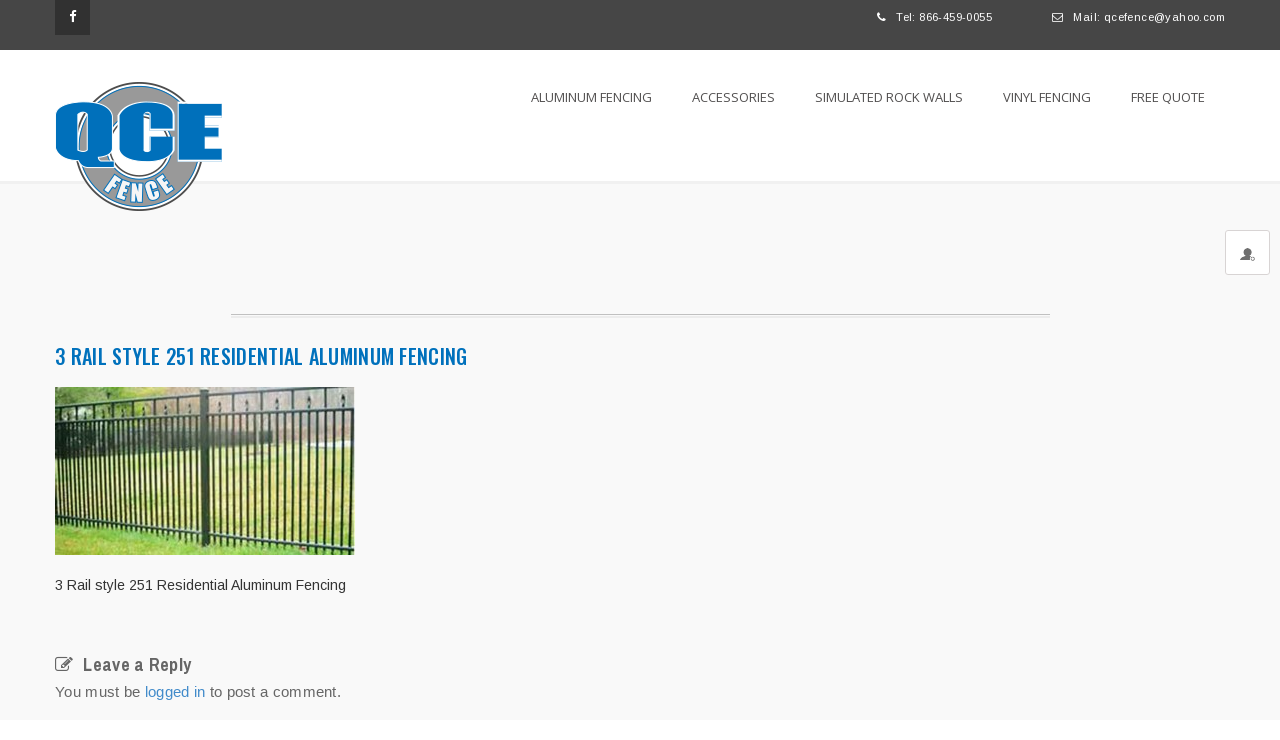

--- FILE ---
content_type: text/html; charset=UTF-8
request_url: https://qcefence.com/fence-styles/attachment/3-rail-style-251-2/
body_size: 14327
content:
<!DOCTYPE html>
<html lang="en">
<head>
    <meta http-equiv="Content-Type" content="text/html; charset=utf-8" />
    <meta name="viewport" content="width=device-width, initial-scale=1.0">
    <meta name="description" content="Quality Wholesale Aluminum Fence Supply" />
    <meta name="keywords" content="" />
        <meta name='robots' content='max-image-preview:large' />
	<style>img:is([sizes="auto" i], [sizes^="auto," i]) { contain-intrinsic-size: 3000px 1500px }</style>
	
	<!-- This site is optimized with the Yoast SEO plugin v14.4.1 - https://yoast.com/wordpress/plugins/seo/ -->
	<title>3 Rail style 251 Residential Aluminum Fencing - QCE Aluminum Fence</title>
	<meta name="robots" content="index, follow" />
	<meta name="googlebot" content="index, follow, max-snippet:-1, max-image-preview:large, max-video-preview:-1" />
	<meta name="bingbot" content="index, follow, max-snippet:-1, max-image-preview:large, max-video-preview:-1" />
	<link rel="canonical" href="https://qcefence.com/wp-content/uploads/2016/02/3-rail-style-251-2.jpg" />
	<meta property="og:locale" content="en_US" />
	<meta property="og:type" content="article" />
	<meta property="og:title" content="3 Rail style 251 Residential Aluminum Fencing - QCE Aluminum Fence" />
	<meta property="og:description" content="3 Rail style 251 Residential Aluminum Fencing" />
	<meta property="og:url" content="https://qcefence.com/wp-content/uploads/2016/02/3-rail-style-251-2.jpg" />
	<meta property="og:site_name" content="QCE Aluminum Fence" />
	<meta property="article:modified_time" content="2016-02-26T19:59:33+00:00" />
	<meta property="og:image" content="https://qcefence.com/wp-content/uploads/2016/02/3-rail-style-251-2.jpg" />
	<meta property="og:image:width" content="800" />
	<meta property="og:image:height" content="449" />
	<meta name="twitter:card" content="summary" />
	<script type="application/ld+json" class="yoast-schema-graph">{"@context":"https://schema.org","@graph":[{"@type":"Organization","@id":"https://qcefence.com/#organization","name":"QCE Fence","url":"https://qcefence.com/","sameAs":[],"logo":{"@type":"ImageObject","@id":"https://qcefence.com/#logo","inLanguage":"en","url":"https://qcefence.com/wp-content/uploads/2016/01/qce-fence-logo.png","width":167,"height":129,"caption":"QCE Fence"},"image":{"@id":"https://qcefence.com/#logo"}},{"@type":"WebSite","@id":"https://qcefence.com/#website","url":"https://qcefence.com/","name":"QCE Aluminum Fence","description":"Quality Wholesale Aluminum Fence Supply","publisher":{"@id":"https://qcefence.com/#organization"},"potentialAction":[{"@type":"SearchAction","target":"https://qcefence.com/?s={search_term_string}","query-input":"required name=search_term_string"}],"inLanguage":"en"},{"@type":"WebPage","@id":"https://qcefence.com/wp-content/uploads/2016/02/3-rail-style-251-2.jpg#webpage","url":"https://qcefence.com/wp-content/uploads/2016/02/3-rail-style-251-2.jpg","name":"3 Rail style 251 Residential Aluminum Fencing - QCE Aluminum Fence","isPartOf":{"@id":"https://qcefence.com/#website"},"datePublished":"2016-02-26T19:59:18+00:00","dateModified":"2016-02-26T19:59:33+00:00","inLanguage":"en","potentialAction":[{"@type":"ReadAction","target":["https://qcefence.com/wp-content/uploads/2016/02/3-rail-style-251-2.jpg"]}]}]}</script>
	<!-- / Yoast SEO plugin. -->


<link rel='dns-prefetch' href='//www.google.com' />
<link rel='dns-prefetch' href='//fonts.googleapis.com' />
<link rel="alternate" type="application/rss+xml" title="QCE Aluminum Fence &raquo; Feed" href="https://qcefence.com/feed/" />
<link rel="alternate" type="application/rss+xml" title="QCE Aluminum Fence &raquo; Comments Feed" href="https://qcefence.com/comments/feed/" />
<link rel="alternate" type="application/rss+xml" title="QCE Aluminum Fence &raquo; 3 Rail style 251 Residential Aluminum Fencing Comments Feed" href="https://qcefence.com/fence-styles/attachment/3-rail-style-251-2/feed/" />
<script type="text/javascript">
/* <![CDATA[ */
window._wpemojiSettings = {"baseUrl":"https:\/\/s.w.org\/images\/core\/emoji\/15.0.3\/72x72\/","ext":".png","svgUrl":"https:\/\/s.w.org\/images\/core\/emoji\/15.0.3\/svg\/","svgExt":".svg","source":{"concatemoji":"https:\/\/qcefence.com\/wp-includes\/js\/wp-emoji-release.min.js?ver=9ed7973cd504c056badc704eae716592"}};
/*! This file is auto-generated */
!function(i,n){var o,s,e;function c(e){try{var t={supportTests:e,timestamp:(new Date).valueOf()};sessionStorage.setItem(o,JSON.stringify(t))}catch(e){}}function p(e,t,n){e.clearRect(0,0,e.canvas.width,e.canvas.height),e.fillText(t,0,0);var t=new Uint32Array(e.getImageData(0,0,e.canvas.width,e.canvas.height).data),r=(e.clearRect(0,0,e.canvas.width,e.canvas.height),e.fillText(n,0,0),new Uint32Array(e.getImageData(0,0,e.canvas.width,e.canvas.height).data));return t.every(function(e,t){return e===r[t]})}function u(e,t,n){switch(t){case"flag":return n(e,"\ud83c\udff3\ufe0f\u200d\u26a7\ufe0f","\ud83c\udff3\ufe0f\u200b\u26a7\ufe0f")?!1:!n(e,"\ud83c\uddfa\ud83c\uddf3","\ud83c\uddfa\u200b\ud83c\uddf3")&&!n(e,"\ud83c\udff4\udb40\udc67\udb40\udc62\udb40\udc65\udb40\udc6e\udb40\udc67\udb40\udc7f","\ud83c\udff4\u200b\udb40\udc67\u200b\udb40\udc62\u200b\udb40\udc65\u200b\udb40\udc6e\u200b\udb40\udc67\u200b\udb40\udc7f");case"emoji":return!n(e,"\ud83d\udc26\u200d\u2b1b","\ud83d\udc26\u200b\u2b1b")}return!1}function f(e,t,n){var r="undefined"!=typeof WorkerGlobalScope&&self instanceof WorkerGlobalScope?new OffscreenCanvas(300,150):i.createElement("canvas"),a=r.getContext("2d",{willReadFrequently:!0}),o=(a.textBaseline="top",a.font="600 32px Arial",{});return e.forEach(function(e){o[e]=t(a,e,n)}),o}function t(e){var t=i.createElement("script");t.src=e,t.defer=!0,i.head.appendChild(t)}"undefined"!=typeof Promise&&(o="wpEmojiSettingsSupports",s=["flag","emoji"],n.supports={everything:!0,everythingExceptFlag:!0},e=new Promise(function(e){i.addEventListener("DOMContentLoaded",e,{once:!0})}),new Promise(function(t){var n=function(){try{var e=JSON.parse(sessionStorage.getItem(o));if("object"==typeof e&&"number"==typeof e.timestamp&&(new Date).valueOf()<e.timestamp+604800&&"object"==typeof e.supportTests)return e.supportTests}catch(e){}return null}();if(!n){if("undefined"!=typeof Worker&&"undefined"!=typeof OffscreenCanvas&&"undefined"!=typeof URL&&URL.createObjectURL&&"undefined"!=typeof Blob)try{var e="postMessage("+f.toString()+"("+[JSON.stringify(s),u.toString(),p.toString()].join(",")+"));",r=new Blob([e],{type:"text/javascript"}),a=new Worker(URL.createObjectURL(r),{name:"wpTestEmojiSupports"});return void(a.onmessage=function(e){c(n=e.data),a.terminate(),t(n)})}catch(e){}c(n=f(s,u,p))}t(n)}).then(function(e){for(var t in e)n.supports[t]=e[t],n.supports.everything=n.supports.everything&&n.supports[t],"flag"!==t&&(n.supports.everythingExceptFlag=n.supports.everythingExceptFlag&&n.supports[t]);n.supports.everythingExceptFlag=n.supports.everythingExceptFlag&&!n.supports.flag,n.DOMReady=!1,n.readyCallback=function(){n.DOMReady=!0}}).then(function(){return e}).then(function(){var e;n.supports.everything||(n.readyCallback(),(e=n.source||{}).concatemoji?t(e.concatemoji):e.wpemoji&&e.twemoji&&(t(e.twemoji),t(e.wpemoji)))}))}((window,document),window._wpemojiSettings);
/* ]]> */
</script>
<style id='wp-emoji-styles-inline-css' type='text/css'>

	img.wp-smiley, img.emoji {
		display: inline !important;
		border: none !important;
		box-shadow: none !important;
		height: 1em !important;
		width: 1em !important;
		margin: 0 0.07em !important;
		vertical-align: -0.1em !important;
		background: none !important;
		padding: 0 !important;
	}
</style>
<link rel='stylesheet' id='wp-block-library-css' href='https://qcefence.com/wp-includes/css/dist/block-library/style.min.css?ver=9ed7973cd504c056badc704eae716592' type='text/css' media='all' />
<style id='classic-theme-styles-inline-css' type='text/css'>
/*! This file is auto-generated */
.wp-block-button__link{color:#fff;background-color:#32373c;border-radius:9999px;box-shadow:none;text-decoration:none;padding:calc(.667em + 2px) calc(1.333em + 2px);font-size:1.125em}.wp-block-file__button{background:#32373c;color:#fff;text-decoration:none}
</style>
<style id='global-styles-inline-css' type='text/css'>
:root{--wp--preset--aspect-ratio--square: 1;--wp--preset--aspect-ratio--4-3: 4/3;--wp--preset--aspect-ratio--3-4: 3/4;--wp--preset--aspect-ratio--3-2: 3/2;--wp--preset--aspect-ratio--2-3: 2/3;--wp--preset--aspect-ratio--16-9: 16/9;--wp--preset--aspect-ratio--9-16: 9/16;--wp--preset--color--black: #000000;--wp--preset--color--cyan-bluish-gray: #abb8c3;--wp--preset--color--white: #ffffff;--wp--preset--color--pale-pink: #f78da7;--wp--preset--color--vivid-red: #cf2e2e;--wp--preset--color--luminous-vivid-orange: #ff6900;--wp--preset--color--luminous-vivid-amber: #fcb900;--wp--preset--color--light-green-cyan: #7bdcb5;--wp--preset--color--vivid-green-cyan: #00d084;--wp--preset--color--pale-cyan-blue: #8ed1fc;--wp--preset--color--vivid-cyan-blue: #0693e3;--wp--preset--color--vivid-purple: #9b51e0;--wp--preset--gradient--vivid-cyan-blue-to-vivid-purple: linear-gradient(135deg,rgba(6,147,227,1) 0%,rgb(155,81,224) 100%);--wp--preset--gradient--light-green-cyan-to-vivid-green-cyan: linear-gradient(135deg,rgb(122,220,180) 0%,rgb(0,208,130) 100%);--wp--preset--gradient--luminous-vivid-amber-to-luminous-vivid-orange: linear-gradient(135deg,rgba(252,185,0,1) 0%,rgba(255,105,0,1) 100%);--wp--preset--gradient--luminous-vivid-orange-to-vivid-red: linear-gradient(135deg,rgba(255,105,0,1) 0%,rgb(207,46,46) 100%);--wp--preset--gradient--very-light-gray-to-cyan-bluish-gray: linear-gradient(135deg,rgb(238,238,238) 0%,rgb(169,184,195) 100%);--wp--preset--gradient--cool-to-warm-spectrum: linear-gradient(135deg,rgb(74,234,220) 0%,rgb(151,120,209) 20%,rgb(207,42,186) 40%,rgb(238,44,130) 60%,rgb(251,105,98) 80%,rgb(254,248,76) 100%);--wp--preset--gradient--blush-light-purple: linear-gradient(135deg,rgb(255,206,236) 0%,rgb(152,150,240) 100%);--wp--preset--gradient--blush-bordeaux: linear-gradient(135deg,rgb(254,205,165) 0%,rgb(254,45,45) 50%,rgb(107,0,62) 100%);--wp--preset--gradient--luminous-dusk: linear-gradient(135deg,rgb(255,203,112) 0%,rgb(199,81,192) 50%,rgb(65,88,208) 100%);--wp--preset--gradient--pale-ocean: linear-gradient(135deg,rgb(255,245,203) 0%,rgb(182,227,212) 50%,rgb(51,167,181) 100%);--wp--preset--gradient--electric-grass: linear-gradient(135deg,rgb(202,248,128) 0%,rgb(113,206,126) 100%);--wp--preset--gradient--midnight: linear-gradient(135deg,rgb(2,3,129) 0%,rgb(40,116,252) 100%);--wp--preset--font-size--small: 13px;--wp--preset--font-size--medium: 20px;--wp--preset--font-size--large: 36px;--wp--preset--font-size--x-large: 42px;--wp--preset--spacing--20: 0.44rem;--wp--preset--spacing--30: 0.67rem;--wp--preset--spacing--40: 1rem;--wp--preset--spacing--50: 1.5rem;--wp--preset--spacing--60: 2.25rem;--wp--preset--spacing--70: 3.38rem;--wp--preset--spacing--80: 5.06rem;--wp--preset--shadow--natural: 6px 6px 9px rgba(0, 0, 0, 0.2);--wp--preset--shadow--deep: 12px 12px 50px rgba(0, 0, 0, 0.4);--wp--preset--shadow--sharp: 6px 6px 0px rgba(0, 0, 0, 0.2);--wp--preset--shadow--outlined: 6px 6px 0px -3px rgba(255, 255, 255, 1), 6px 6px rgba(0, 0, 0, 1);--wp--preset--shadow--crisp: 6px 6px 0px rgba(0, 0, 0, 1);}:where(.is-layout-flex){gap: 0.5em;}:where(.is-layout-grid){gap: 0.5em;}body .is-layout-flex{display: flex;}.is-layout-flex{flex-wrap: wrap;align-items: center;}.is-layout-flex > :is(*, div){margin: 0;}body .is-layout-grid{display: grid;}.is-layout-grid > :is(*, div){margin: 0;}:where(.wp-block-columns.is-layout-flex){gap: 2em;}:where(.wp-block-columns.is-layout-grid){gap: 2em;}:where(.wp-block-post-template.is-layout-flex){gap: 1.25em;}:where(.wp-block-post-template.is-layout-grid){gap: 1.25em;}.has-black-color{color: var(--wp--preset--color--black) !important;}.has-cyan-bluish-gray-color{color: var(--wp--preset--color--cyan-bluish-gray) !important;}.has-white-color{color: var(--wp--preset--color--white) !important;}.has-pale-pink-color{color: var(--wp--preset--color--pale-pink) !important;}.has-vivid-red-color{color: var(--wp--preset--color--vivid-red) !important;}.has-luminous-vivid-orange-color{color: var(--wp--preset--color--luminous-vivid-orange) !important;}.has-luminous-vivid-amber-color{color: var(--wp--preset--color--luminous-vivid-amber) !important;}.has-light-green-cyan-color{color: var(--wp--preset--color--light-green-cyan) !important;}.has-vivid-green-cyan-color{color: var(--wp--preset--color--vivid-green-cyan) !important;}.has-pale-cyan-blue-color{color: var(--wp--preset--color--pale-cyan-blue) !important;}.has-vivid-cyan-blue-color{color: var(--wp--preset--color--vivid-cyan-blue) !important;}.has-vivid-purple-color{color: var(--wp--preset--color--vivid-purple) !important;}.has-black-background-color{background-color: var(--wp--preset--color--black) !important;}.has-cyan-bluish-gray-background-color{background-color: var(--wp--preset--color--cyan-bluish-gray) !important;}.has-white-background-color{background-color: var(--wp--preset--color--white) !important;}.has-pale-pink-background-color{background-color: var(--wp--preset--color--pale-pink) !important;}.has-vivid-red-background-color{background-color: var(--wp--preset--color--vivid-red) !important;}.has-luminous-vivid-orange-background-color{background-color: var(--wp--preset--color--luminous-vivid-orange) !important;}.has-luminous-vivid-amber-background-color{background-color: var(--wp--preset--color--luminous-vivid-amber) !important;}.has-light-green-cyan-background-color{background-color: var(--wp--preset--color--light-green-cyan) !important;}.has-vivid-green-cyan-background-color{background-color: var(--wp--preset--color--vivid-green-cyan) !important;}.has-pale-cyan-blue-background-color{background-color: var(--wp--preset--color--pale-cyan-blue) !important;}.has-vivid-cyan-blue-background-color{background-color: var(--wp--preset--color--vivid-cyan-blue) !important;}.has-vivid-purple-background-color{background-color: var(--wp--preset--color--vivid-purple) !important;}.has-black-border-color{border-color: var(--wp--preset--color--black) !important;}.has-cyan-bluish-gray-border-color{border-color: var(--wp--preset--color--cyan-bluish-gray) !important;}.has-white-border-color{border-color: var(--wp--preset--color--white) !important;}.has-pale-pink-border-color{border-color: var(--wp--preset--color--pale-pink) !important;}.has-vivid-red-border-color{border-color: var(--wp--preset--color--vivid-red) !important;}.has-luminous-vivid-orange-border-color{border-color: var(--wp--preset--color--luminous-vivid-orange) !important;}.has-luminous-vivid-amber-border-color{border-color: var(--wp--preset--color--luminous-vivid-amber) !important;}.has-light-green-cyan-border-color{border-color: var(--wp--preset--color--light-green-cyan) !important;}.has-vivid-green-cyan-border-color{border-color: var(--wp--preset--color--vivid-green-cyan) !important;}.has-pale-cyan-blue-border-color{border-color: var(--wp--preset--color--pale-cyan-blue) !important;}.has-vivid-cyan-blue-border-color{border-color: var(--wp--preset--color--vivid-cyan-blue) !important;}.has-vivid-purple-border-color{border-color: var(--wp--preset--color--vivid-purple) !important;}.has-vivid-cyan-blue-to-vivid-purple-gradient-background{background: var(--wp--preset--gradient--vivid-cyan-blue-to-vivid-purple) !important;}.has-light-green-cyan-to-vivid-green-cyan-gradient-background{background: var(--wp--preset--gradient--light-green-cyan-to-vivid-green-cyan) !important;}.has-luminous-vivid-amber-to-luminous-vivid-orange-gradient-background{background: var(--wp--preset--gradient--luminous-vivid-amber-to-luminous-vivid-orange) !important;}.has-luminous-vivid-orange-to-vivid-red-gradient-background{background: var(--wp--preset--gradient--luminous-vivid-orange-to-vivid-red) !important;}.has-very-light-gray-to-cyan-bluish-gray-gradient-background{background: var(--wp--preset--gradient--very-light-gray-to-cyan-bluish-gray) !important;}.has-cool-to-warm-spectrum-gradient-background{background: var(--wp--preset--gradient--cool-to-warm-spectrum) !important;}.has-blush-light-purple-gradient-background{background: var(--wp--preset--gradient--blush-light-purple) !important;}.has-blush-bordeaux-gradient-background{background: var(--wp--preset--gradient--blush-bordeaux) !important;}.has-luminous-dusk-gradient-background{background: var(--wp--preset--gradient--luminous-dusk) !important;}.has-pale-ocean-gradient-background{background: var(--wp--preset--gradient--pale-ocean) !important;}.has-electric-grass-gradient-background{background: var(--wp--preset--gradient--electric-grass) !important;}.has-midnight-gradient-background{background: var(--wp--preset--gradient--midnight) !important;}.has-small-font-size{font-size: var(--wp--preset--font-size--small) !important;}.has-medium-font-size{font-size: var(--wp--preset--font-size--medium) !important;}.has-large-font-size{font-size: var(--wp--preset--font-size--large) !important;}.has-x-large-font-size{font-size: var(--wp--preset--font-size--x-large) !important;}
:where(.wp-block-post-template.is-layout-flex){gap: 1.25em;}:where(.wp-block-post-template.is-layout-grid){gap: 1.25em;}
:where(.wp-block-columns.is-layout-flex){gap: 2em;}:where(.wp-block-columns.is-layout-grid){gap: 2em;}
:root :where(.wp-block-pullquote){font-size: 1.5em;line-height: 1.6;}
</style>
<link rel='stylesheet' id='layerslider-css' href='https://qcefence.com/wp-content/plugins/LayerSlider/static/css/layerslider.css?ver=5.6.2' type='text/css' media='all' />
<link rel='stylesheet' id='ls-google-fonts-css' href='https://fonts.googleapis.com/css?family=Lato:100,300,regular,700,900%7COpen+Sans:300%7CIndie+Flower:regular%7COswald:300,regular,700&#038;subset=latin%2Clatin-ext' type='text/css' media='all' />
<link rel='stylesheet' id='contact-form-7-css' href='https://qcefence.com/wp-content/plugins/contact-form-7/includes/css/styles.css?ver=5.2' type='text/css' media='all' />
<link rel='stylesheet' id='google_fonts_arimo-css' href='https://fonts.googleapis.com/css?family=Arimo%3A400%2C400italic%2C700%2C700italic&#038;ver=9ed7973cd504c056badc704eae716592' type='text/css' media='all' />
<link rel='stylesheet' id='google_fonts_oswald-css' href='https://fonts.googleapis.com/css?family=Oswald%3A400%2C300%2C700&#038;ver=9ed7973cd504c056badc704eae716592' type='text/css' media='all' />
<link rel='stylesheet' id='google_fonts_roboto-css' href='https://fonts.googleapis.com/css?family=Roboto%3A400%2C300%2C700&#038;ver=9ed7973cd504c056badc704eae716592' type='text/css' media='all' />
<link rel='stylesheet' id='google_fonts_robotoslab-css' href='https://fonts.googleapis.com/css?family=Roboto+Slab%3A400%2C300%2C700&#038;ver=9ed7973cd504c056badc704eae716592' type='text/css' media='all' />
<link rel='stylesheet' id='google_fonts_domine-css' href='https://fonts.googleapis.com/css?family=Domine%3A400%2C300%2C700&#038;ver=9ed7973cd504c056badc704eae716592' type='text/css' media='all' />
<link rel='stylesheet' id='google_fonts_poppins-css' href='https://fonts.googleapis.com/css?family=Poppins%3A400%2C300%2C700&#038;ver=9ed7973cd504c056badc704eae716592' type='text/css' media='all' />
<link rel='stylesheet' id='google_fonts_montserrat-css' href='https://fonts.googleapis.com/css?family=Montserrat%3A400%2C300%2C700&#038;ver=9ed7973cd504c056badc704eae716592' type='text/css' media='all' />
<link rel='stylesheet' id='google_fonts_archivo_narrow-css' href='https://fonts.googleapis.com/css?family=Archivo+Narrow%3A400%2C400italic%2C700%2C700italic&#038;ver=9ed7973cd504c056badc704eae716592' type='text/css' media='all' />
<link rel='stylesheet' id='google_fonts_headings-css' href='https://fonts.googleapis.com/css?family=Oswald%3A300%2C400%2C500%2C700%7CArimo%3A300%2C400%2C500%2C700%7COpen+Sans%3A300%2C400%2C500%2C700&#038;ver=9ed7973cd504c056badc704eae716592' type='text/css' media='all' />
<link rel='stylesheet' id='google_fonts_menus-css' href='https://fonts.googleapis.com/css?family=Open+Sans%3A300%2C400%2C500%2C700&#038;ver=9ed7973cd504c056badc704eae716592' type='text/css' media='all' />
<link rel='stylesheet' id='google_fonts_logo-css' href='https://fonts.googleapis.com/css?family=Oswald%3A300%2C400%2C500%2C700&#038;ver=9ed7973cd504c056badc704eae716592' type='text/css' media='all' />
<link rel='stylesheet' id='font-awesome-css' href='https://qcefence.com/wp-content/plugins/js_composer/assets/lib/bower/font-awesome/css/font-awesome.min.css?ver=6.0.3' type='text/css' media='all' />
<link rel='stylesheet' id='electric-bootstrap-css' href='https://qcefence.com/wp-content/themes/electric/css/bootstrap.min.css?ver=9ed7973cd504c056badc704eae716592' type='text/css' media='all' />
<link rel='stylesheet' id='owl-carousel-css' href='https://qcefence.com/wp-content/themes/electric/css/owl-carousel.css?ver=9ed7973cd504c056badc704eae716592' type='text/css' media='all' />
<link rel='stylesheet' id='electric-loader-css' href='https://qcefence.com/wp-content/themes/electric/css/spinner.css?ver=9ed7973cd504c056badc704eae716592' type='text/css' media='all' />
<link rel='stylesheet' id='font-awsome-css' href='https://qcefence.com/wp-content/themes/electric/font-awesome/css/font-awesome.css?ver=9ed7973cd504c056badc704eae716592' type='text/css' media='all' />
<link rel='stylesheet' id='font-awsome-min-css' href='https://qcefence.com/wp-content/themes/electric/font-awesome/css/font-awesome.min.css?ver=9ed7973cd504c056badc704eae716592' type='text/css' media='all' />
<link rel='stylesheet' id='select2-min-css' href='https://qcefence.com/wp-content/themes/electric/css/select2.min.css?ver=9ed7973cd504c056badc704eae716592' type='text/css' media='all' />
<link rel='stylesheet' id='animate-css' href='https://qcefence.com/wp-content/themes/electric/css/animate.css?ver=9ed7973cd504c056badc704eae716592' type='text/css' media='all' />
<link rel='stylesheet' id='main_style-css' href='https://qcefence.com/wp-content/themes/electric/css/style.css?ver=9ed7973cd504c056badc704eae716592' type='text/css' media='all' />
<link rel='stylesheet' id='color-css' href='https://qcefence.com/wp-content/themes/electric/css/colors/color.css?ver=9ed7973cd504c056badc704eae716592' type='text/css' media='all' />
<link rel='stylesheet' id='electric-responsive-css' href='https://qcefence.com/wp-content/themes/electric/css/responsive.css?ver=9ed7973cd504c056badc704eae716592' type='text/css' media='all' />
<link rel='stylesheet' id='Electric_theme-fonts-css' href='https://fonts.googleapis.com/css?family=Oswald%3A300%2C400%2C500%2C700&#038;subset=latin%2Clatin-ext&#038;ver=1.0' type='text/css' media='all' />
<!--[if lt IE 9]>
<link rel='stylesheet' id='vc_lte_ie9-css' href='https://qcefence.com/wp-content/plugins/js_composer/assets/css/vc_lte_ie9.min.css?ver=6.0.3' type='text/css' media='screen' />
<![endif]-->
<script>if (document.location.protocol != "https:") {document.location = document.URL.replace(/^http:/i, "https:");}</script><script type="text/javascript" src="https://qcefence.com/wp-content/plugins/LayerSlider/static/js/greensock.js?ver=1.11.8" id="greensock-js"></script>
<script type="text/javascript" src="https://qcefence.com/wp-includes/js/jquery/jquery.min.js?ver=3.7.1" id="jquery-core-js"></script>
<script type="text/javascript" src="https://qcefence.com/wp-includes/js/jquery/jquery-migrate.min.js?ver=3.4.1" id="jquery-migrate-js"></script>
<script type="text/javascript" src="https://qcefence.com/wp-content/plugins/LayerSlider/static/js/layerslider.kreaturamedia.jquery.js?ver=5.6.2" id="layerslider-js"></script>
<script type="text/javascript" src="https://qcefence.com/wp-content/plugins/LayerSlider/static/js/layerslider.transitions.js?ver=5.6.2" id="layerslider-transitions-js"></script>
<link rel="https://api.w.org/" href="https://qcefence.com/wp-json/" /><link rel="alternate" title="JSON" type="application/json" href="https://qcefence.com/wp-json/wp/v2/media/2039" /><link rel="EditURI" type="application/rsd+xml" title="RSD" href="https://qcefence.com/xmlrpc.php?rsd" />

<link rel='shortlink' href='https://qcefence.com/?p=2039' />
<link rel="alternate" title="oEmbed (JSON)" type="application/json+oembed" href="https://qcefence.com/wp-json/oembed/1.0/embed?url=https%3A%2F%2Fqcefence.com%2Ffence-styles%2Fattachment%2F3-rail-style-251-2%2F" />
<link rel="alternate" title="oEmbed (XML)" type="text/xml+oembed" href="https://qcefence.com/wp-json/oembed/1.0/embed?url=https%3A%2F%2Fqcefence.com%2Ffence-styles%2Fattachment%2F3-rail-style-251-2%2F&#038;format=xml" />
<script type="text/javascript">
(function(url){
	if(/(?:Chrome\/26\.0\.1410\.63 Safari\/537\.31|WordfenceTestMonBot)/.test(navigator.userAgent)){ return; }
	var addEvent = function(evt, handler) {
		if (window.addEventListener) {
			document.addEventListener(evt, handler, false);
		} else if (window.attachEvent) {
			document.attachEvent('on' + evt, handler);
		}
	};
	var removeEvent = function(evt, handler) {
		if (window.removeEventListener) {
			document.removeEventListener(evt, handler, false);
		} else if (window.detachEvent) {
			document.detachEvent('on' + evt, handler);
		}
	};
	var evts = 'contextmenu dblclick drag dragend dragenter dragleave dragover dragstart drop keydown keypress keyup mousedown mousemove mouseout mouseover mouseup mousewheel scroll'.split(' ');
	var logHuman = function() {
		if (window.wfLogHumanRan) { return; }
		window.wfLogHumanRan = true;
		var wfscr = document.createElement('script');
		wfscr.type = 'text/javascript';
		wfscr.async = true;
		wfscr.src = url + '&r=' + Math.random();
		(document.getElementsByTagName('head')[0]||document.getElementsByTagName('body')[0]).appendChild(wfscr);
		for (var i = 0; i < evts.length; i++) {
			removeEvent(evts[i], logHuman);
		}
	};
	for (var i = 0; i < evts.length; i++) {
		addEvent(evts[i], logHuman);
	}
})('//qcefence.com/?wordfence_lh=1&hid=8AF759734E3B18BC3336DD6DC0408B35');
</script><script type="text/javascript"> if( ajaxurl === undefined ) var ajaxurl = "https://qcefence.com/wp-admin/admin-ajax.php";</script><script type="text/javascript"> if( themeurl === undefined ) var themeurl = "https://qcefence.com/wp-content/themes/electric";</script>
        	

        <style type="text/css">

                                    p, ul { font-size: 15px; line-height: 25px; margin-bottom: 15px; }
li, ul li { font-size: 15px; line-height: 25px; }
body.page-id-757 nav{ display: none; }
.top-social > li a { background-color: #313131; }
.top-social > li a i { color: white; }
.logo { margin-bottom: -30px; }
.primarycolor { color: #0071bc; }
.kenburns-text p { line-height: 26px; width: 80%; }
p { font-family: Arial, Helvetica, sans-serif; }
.wpb_heading { font-size: 22px; margin-bottom: 15px; }
.vc_single_image-wrapper { border: solid 4px lightgray; }
#menu-main-menu { text-transform: uppercase; }
.bottom-footer { background: #000000; }
.bottom-footer p { color: #4d4d4d; text-transform: uppercase; float: none; }
footer .block .container { padding: 0px; }
footer .widget { padding: 40px; text-align: center; }
footer .widget_sh_newsletter { background: #0071bc; }
footer .widget_text#text-3, footer .widget_sh_newsletter { padding: 80px 40px; }
footer #footer-about-us img { max-width: 110px; margin-bottom: 10px; }
footer .widget h3 { font-size: 24px; font-weight: normal; }
footer .widget p { font-size: 15px; line-height: 20px; }
.newsletter > form { background: white; border-radius: 0; }
.newsletter > form input[type="submit"] { top: 0; height: 100%; background-color: #29abe2 !important; }
.simple-heading h1 {
    font-size: 48px;
    color: white;
    text-transform: uppercase;
}

.simple-heading > p { font-size: 18px; }
.parallax-section > p { color: white; }
.parallax-section a {
    font-size: 29px;
    font-family: Oswald;
    font-weight: normal;
    -webkit-border-radius: 0px;
    -moz-border-radius: 0px;
    -ms-border-radius: 0px;
    -o-border-radius: 0px;
    border-radius: 0px;
    border: solid 2px white;
}
.parallax-section > a:hover { background: #29abe2; color: white !important; }
.heading h2 { text-transform: uppercase; color: #0071bc ; }
.sub-heading h5 { text-transform: uppercase; }
.centered-title > h3, .centered-title > span { text-transform: uppercase; }

.wpb_wrapper h2, .wpb_wrapper h3, .simple-about h3 {
    color: #666666;
    font-family: open sans;
    margin-bottom: 20px;
    width: 100%;
    font-weight: lighter;
}
.wpb_wrapper h2 { font-size: 34px; line-height: 45px; }
.wpb_wrapper h3 { font-size: 30px; line-height: 41px; }
.wpb_wrapper ul li {
    list-style-type: disc;
    list-style-position: outside;
    margin-left: 20px;
}

.big-port-desc ul li {
    color: #666666;
    font-size: 13px;
    line-height: 25px;
    list-style-type: disc;
    list-style-position: outside;
    margin-left: 16px;
}

.big-portfolio { background: #e9e9e9; }
.parallax-section > span { margin-bottom: 0; text-transform: uppercase; }

.page-title .blackish:before { opacity: 0.80; }
.parallax-section > h3 {
    text-transform: uppercase;
    font-size: 44px;
}

.vc_single_image-wrapper {
    border: none;
    position:relative;
}

.vc_single_image-wrapper:before, .vc_single_image-wrapper:after {
    z-index: -1;
    position: absolute;
    content: "";
    bottom: 15px;
    left: 10px;
    width: 50%;
    top: 80%;
    max-width:300px;
    background: #777;
    box-shadow: 0 15px 10px #777;
    transform: rotate(-3deg);
}

.vc_single_image-wrapper:after {
    transform: rotate(3deg);
    right: 10px;
    left: auto;
}

.clear-image .vc_single_image-wrapper:before, .clear-image .vc_single_image-wrapper:after {
    z-index: -1;
    position: absolute;
    content: "";
    bottom: 15px;
    left: 10px;
    width: 50%;
    top: 80%;
    max-width:300px;
    background: none;
    box-shadow: none;
    transform: none;
}

.read-btn { float: none; display: inline-block; margin-top: 0 ;}
.about-centered { text-align: center; }
.about h3 { font-size: 30px; }
.about ul li {
    font-size: 13px;
    vertical-align: text-top;
    list-style-type: disc;
    padding-left: 0px;
    list-style-position: outside;
    margin-left: 15px;
}
.about ul li:before { display: none; }
.about ul li, .about p { line-height: 25px; }
.block.blackish .parallax-section h3 {
    color: white;
}
.benefits-title, .block.blackish .parallax-section h3, .block.blackish .parallax-section span { font-family: Oswald; font-weight: normal; text-transform: uppercase; }
.benefits-title i { color: #0071bc; font-style: normal; }
.benefits-title { margin-bottom: 50px; }

/*.lead { font-size: 16px; line-height: 28px;}*/

.horizontal-benefits { background: #e0e0e0 !important; text-align: center; }
.horizontal-benefits h4 { font-family: open sans; font-size: 23px; line-height: 42px; }

a.btn, #fscf_submit1, #fscf_submit2 {
    font-family: Oswald;
    font-weight: normal;
    -webkit-border-radius: 0px;
    -moz-border-radius: 0px;
    -ms-border-radius: 0px;
    -o-border-radius: 0px;
    border-radius: 0px;
    border: solid 2px white;
    font-size: 18px;
    padding: 15px 30px;
    text-transform: uppercase;
    -webkit-transition: all 0.3s linear;
    -moz-transition: all 0.3s linear;
    -ms-transition: all 0.3s linear;
    -o-transition: all 0.3s linear;
    transition: all 0.3s linear;
}

a.btn-small { font-size: 15px; padding: 8px 20px; }
a.btn-primary, #fscf_submit1, #fscf_submit2 { background-color: #0071bc; color: white; }
a.btn-white-flip { background: none; color: white; border-color: white; }
a.btn-white-flip:hover { background: none; color: #cccccc; border-color: #cccccc; }
a.btn-primary:hover { background-color: #29abe2; border-color: white;}
section .block.well-gray { background-color: #e9e9e9; }
.wpb_single_image .vc_figure-caption { text-align: center; }
.col-well-gray {
    background: #cccccc;
    padding: 30px;
    border: solid 1px #aaaaaa;
}

form.contact label { display: block; }
form.contact label input, form.contact input { float: none; }
form.contact input[type="checkbox"] {
    width: 25px;
    height: auto;
    margin-bottom: 0;
}

.block.blackish .wpb_wrapper h2, .block.blackish .wpb_wrapper ul li { color: white; }

.table { background: none !important; }

.table>thead>tr>th,
.table>tbody>tr>th,
.table>tfoot>tr>th,
.table>thead>tr>td,
.table>tbody>tr>td,
.table>tfoot>tr>td { padding: 15px; }

.table > thead > tr > td { background-color: #0071bc; color: white; }

.product-lighting, .product-fencing {
    border: solid 1px #ccc;
    margin-top: -1px;
    padding: 10px;
}
.product-lighting h3, .product-accessories h3, .product-fencing h3 {
    font-size: 21px;
    line-height: 28px;
    margin: 15px 0 0;
}

.product-lighting h4, .product-accessories h4, .product-fencing h4 { margin-bottom: 10px; color: #0071bc; }

ul.unstyled li {
    list-style-type: none;
    margin-left: 0;
}

.product-fencing ul { float: none; }

.product-lighting ul li, .product-fencing ul li {
    line-height: 18px;
    margin-bottom: 7px;
}

.block.blackish .simple-heading p { color: #cccccc; }

nav li a { letter-spacing: 0; padding: 35px 10px; font-family: "Open Sans" ;}

.blog-post > h3.post-title {
    overflow: visible;
    text-overflow: clip;
    white-space: normal;
    font-size: 34px;
}

.blog-post > h3.post-title > a { color: #0071bc; }

p.lead { font-size: 18px !important; }

.fscf-input-text, .fscf-input-textarea {
    width: 100%;
    padding: 10px;
    margin: 10px 0;
    border: solid 1px #ccc;
}

.fscf-input-captcha { margin-bottom: 20px; }

#other-logos { margin-bottom: 20px; float: left; }
#bbb-logo, #houzz-logo { margin-right: 20px; }
#bbb-logo, #afa-logo, #houzz-logo {
    width: 150px;
    display: inline-block;
}
#bbb-logo img, #afa-logo img, #houzz-logo img { width: 100%; }

section .block.background-gray { background: #777777; }
.text-white { color: white !important; }

#wpcf7-f2320-p757-o1 label { color: white; margin-top: 15px; }
.wpcf7-mail-sent-ok { color: white; }

.wpcf7 form .wpcf7-response-output {
    border-color: #0071bc;
    background-color: #0071bc;
    color: white;
    font-weight: bold;
}
        </style>



        
<style title="sh_color_scheme">/*=========== COLOR SCHEME ================ */
.portfolio-nav > li > a.selected  > span,
.portfolio > h6 > span:before,
.portfolio > h6 > span:after,
.project-title > h6 > span:before,
.project-title > h6 > span:after,
.layer > span,
.blog-post-img > a:before,
.read-btn:hover,
.staff-thumb > span:before,
.staff-thumb > span:after,
.skills .progress .progress-bar,
.contact-info > a:hover,
.progress-bar,
.view-all > a:hover,
.purchase-box > a:hover,
.table-bar > span,
.table-bar:hover:before, 
.table-bar:hover:after,
.table-bar > a:hover,
.company-features > a:hover:before,
.theme-tabs .nav.nav-tabs li.active a,
.brand-intro:before,
.contact-details ul li span,
.question h3 span,
.buttons a:hover,
.tags > a:hover,
.tags > a:hover span:before,
.tags > a:hover span:after,
.share-this > ul li:hover,
.comment > a:hover,
.widget-gallery:before,
.widget ul li:hover span,
footer .widget .tags > a:hover,
.newsletter > form input[type="submit"],
.social-media > li:hover a,
.top-social > li a:hover,
nav li a:before,
.menu-open > span,
.side-menu li a:hover,
.menu-open > ul li a:hover,
.slide-subtitle:before,
.slide-line:before,
.slide-line:after,
.slide-button:hover,
.centered-title > h3:before,
.simple-text > a:hover,
.ideas-desc > h3:before,
.buttons.light > a:hover,
.tweet > p:before,
.table > a:hover,
.pointer span,
.form input[type="submit"],
.form > span:hover,
.order-now h4:before,
.order-now li:before,
.order-form form input[type="submit"],
.freelancer-detail > a,
.detail-box > h5:before,
.detail-box:hover > span,
.parallax-contact .contact input[type="submit"],
.service-whitebox:before,
.testimonials-carousel .owl-dots > div.active,
.readmore:hover,
.service-text .readmore,
.member-img > a i,
header.header5 nav > ul > li > a:after,
/*** WP ***/
.tagcloud > a:hover,
.pagi .pagination li.active a, 
.pagi .pagination li a:hover,
.carousel-slide:before,
h4.wpb_toggle:before,
.wpb_accordion_section.group h3:before,
.wpb_teaser_grid .categories_filter li.active a,
.wpb_categories_filter li.active a,
.vc_progress_bar .vc_single_bar .vc_bar,
.hover-style3 .portfolio:before,
header.header3:before,
.hire-form.fancy .form > form .row > div input.submit,
.pagination > li span,
.portfolio-title > a:hover,
.carousel-slide > a:hover,
button.button.submit,
#subscription-toggle:hover, #favorite-toggle:hover,
#bbpress-forums li.bbp-body ul.forum li.bbp-forum-info a, 
ul.topic li.bbp-topic-title > a.bbp-topic-permalink,
#bbpress-forums #bbp-single-user-details #bbp-user-navigation li.current a,
#buddypress .standard-form div.submit input,
#buddypress input#bp-browse-button[type="button"],
#buddypress form#whats-new-form #whats-new-submit input,
form.wpcf7-form input[type="submit"],
/*** Ver 1.3 ***/
.fancy-social-btns a:hover,
.hire-img-inner > a,
.cart-btn,
.added_to_cart,
.parallax-section > a,
.stock-detail > i,
.add-cart,
.cart-bottom > form input[type="button"],
.content.checkout-box .checkout-form button:hover,
.thanks-page > a,
.fancy-newsletter > form input[type="submit"],
.sticky-btns > a span,
.login-tabs .nav li.active a,
.popup-form > form input[type="submit"],
/*** WP ***/
.woocommerce #respond input#submit, .woocommerce a.button, 
.woocommerce button.button, .woocommerce input.button,
.woocommerce-product-search input[type="submit"],
.hire-img-inner .popup-form > form input[type="submit"],
.hire-img-inner .popup-form > form input[type="button"],
#place_order,
.popup-form span,
.get-quote .contact input[type="submit"],
.about-box-overlay li:before,
.about-box-overlay > a,
.about-box:after,
.navigation .owl-nav > div:hover,
.theme-bg:after,
/*** Ver 3 ***/
.service-box > span,
.side-heading:before, 
.side-heading:after, 
.side-heading > span:before,
.project-tabs > .nav-tabs > li > a:after,
.callback-form > form button,
.select2-container--default .select2-results__option--highlighted:hover,
.team-carousel .owl-nav > div:hover,
.theme-bg:before,
.post-date > span,
.our-partners .owl-nav > div:hover,
.slide4-title:before,
/*** Ver 3.1 ***/
.blog-social > a:hover,
.fancy-date:hover,
.blog-menu-links > ul > li.open > a,
.blog-menu-links .enscroll-track a.handle3,
.tweet > ul:before,
/*** Ver 3.2 ***/
.side-header2,
.fe-car-pst-inf > a,
.featured-img-car .owl-dots > div.active,
.chos-us > a,
.gt-qt > a,
.pln-hdr,
.plan-bx.active .pln-bdy:before,
.pln-bdy > a,
.contact input[type="submit"],
.why-ch-img-car li a::before
{
	background-color:#0071bc;
}
/*=========== TEXT COLOR ================ */
.counter-box p strong,
.counter-box h6 strong,
.service > span,
.service:hover > h3,
.heading h2 > i,
.portfolio > h6 > span,
.brands > a,
.iconic-service:hover h3,
.iconic-service > i,
.project-title > h6 > span,
.quote > span,
.blog-post > h3 a:hover,
.detail-boxes:hover h3 a,
.fancy-title h3 span,
.about ul > li > a,
.staff-details > h3 > i,
.staff-tabs > li p,
.staff-tabs > li > a > span:after,
.contact-info > h3 span,
.contact-info > a,
.fancy-detail > h3 a:hover,
.fancy-detail ul li a:hover,
.welcome-text > h4,
.about-parallax > h5,
.creative-team > span,
.team-image ul li:hover a i,
.purchase-box > h3 strong,
.message h3 span,
.company-features > span,
.creative-team > h3 a:hover ,
.page-title h2 i,
.blog-post ul.post-meta li a:hover,
.search-result h3 span,
.single blockquote span,
.comment > span i,
.sidebar-posts > h3 a:hover,
.widget ul li:hover > a,
.bottom-footer p span,
.big-port-desc > span,
.big-port-desc > ul li a,
.big-port-desc > ul li a i,
.popup ul li a,
.popup ul li a i,
.popup span,
.portfolio-popup .container > span,
nav li a:hover,
.subtitle span,
.slide-title2 span,
.slide-title3 span,
.slide-bigfont,
.centered-title > span,
.ideas-desc > h3 span,
.icon-ideas > span,
.portfolio-hover > ul li a,
.tweet > p a,
.creative-carousel-detail ul li a,
.twitter-carousel:before,
footer .about-widget li a i:hover,
.service-item span,
.fancy-counter > p strong,
.table:hover > h4,
.bottom-footer ul li a:hover,
.portfolio-title > span i,
.resume h5,
.order-now h4 span,
.kenburns-text h2,
.carousel-slide > h5,
.carousel-slide > a,
.freelancer-detail > h3,
.circular-skill > h5 i,
.freelancer-detail > a:hover,
.big-portfolio > h6 span,
.experience .big-portfolio:hover > h6,
.map.marker:before,
.simple-about > span,
.member > h3 a,
.member > ul li a:hover i,
.parallax-title span,
.reviews > span,
.price-plan.dark .table .price i,
.price-plan.dark .table:hover h4,
/*** WP ***/
th a ,
td a,
.vc_read_more,.vc_read_more:hover,
h2.post-title .link_title:hover,
.wpb_content_element .wpb_tabs_nav li.ui-tabs-active a,
.order-now h4 i,
.order-form form label i,
.form label i,
.tweet blockquote a,
.table.dark .price i,
.parallax-title i,
nav li ul li.menu-item-has-children:before,
.logged-in-as a,
.mega-menu strong i,
nav .mega-menu li:hover > a,
nav .mega-menu li:hover > a i,
.bbp-breadcrumb > p a,
 #bbpress-forums div.bbp-topic-tags p a,
 #bbpress-forums #bbp-user-wrapper h2.entry-title,
 #buddypress ul.item-list li span.activity,
 #buddypress ul.item-list li a:hover,
 #buddypress div#item-header div#item-header-content,
 #buddypress ul.item-list li .activity-header a,
 #buddypress .acomment-meta a,
 #buddypress ul.item-list li .activity-read-more a,
/*** Ver 1.3 ***/
.hire-text > strong,
.info-list li i,
.heading3 > span,
.welcome > strong,
.skills-tabs .nav li.active a,
.skills-tabs .nav li.active a i,
.performance h6,
.cats,.cats a,
.fancy-inner > h3 a:hover,
.product-price ins,
.cart-btn:hover,
.added_to_cart:hover,
.simple-inner span,
.simple-service:hover .simple-inner > h3 a,
.product-inner > span ins,
.product-inner > h3 a:hover,
.featured-product span ins,
.featured-product span,
.featured-product > h2 a:hover,
.parallax-section > span,
.parallax-section > a:hover,
.traditional-service:hover > span,
.traditional-inner:hover > h3,
.product-feature,
.product-name > h3 a:hover,
.total,
.cart-box li span,
.thanks-page > h2 i,
.intro-widget > p a,
.social-icons > a:hover,
.fancy-bottom-overlay ul li a:hover,
.fancy-bottom p a,
.popup-form > h4 i,
.popup-form form p a,
.cart-info > h5 a:hover,
.cart-info > span,
.mega-menu strong i,
/*** WP ***/
.woocommerce .star-rating span:before,
.woocommerce li:hover .star-rating span:before,
.woocommerce .woocommerce-breadcrumb a,
.woocommerce-pagination ul li .page-numbers.current,
.lost_password a,
.woocommerce #reviews #comments ol.commentlist li .comment-text p.meta time,
.woocommerce p.stars a,
.woocommerce .product-category a h3 mark,
a.woocommerce-review-link,
a.woocommerce-review-link span,
.single_variation span.price,
.product-details .product-price,
.simple-heading h2 span,
.insurance h5 a:hover,
.about-box-overlay:hover > a,
.news-detail > ul li a:hover,
.news-detail > h5 a:hover,
.form-links > a:hover,
.bottom-footer p a,
nav li.current-menu-item a,
.popup-form > form input[type="submit"]:hover,
.popup-close-btn:hover,
.simple-heading > h2 > i,
.hire-img-inner > a:hover,
.contact-info > h3 i,
.iconic-service h3 > a:hover,
.simple-heading h2 span,
.insurance h5 a:hover,
.about-box-overlay:hover > a,
.news-detail > ul li a:hover,
.news-detail > h5 a:hover,
.form-links > a:hover,
/*** Ver 3 ***/
.header6 .top-social > li a:hover > i,
.header6 nav li:hover > a,
.center-heading > i,
.center-heading > span:before, 
.center-heading > span:after,
.project-portfolio .portfolio-hover li:before,
.side-heading > i,
.project-detail > ul > li:before,
.project-detail > ul > li > a,
.project-detail > h4 > a:hover,
.call-backinfo > span,
.member-detial > h4 > a:hover,
.member-detial > span,
.counter-sec .counter-data > span,
.recentnew-detail > h4 > a:hover,
.recentnew-detail .tags > i,
.recentnew-detail .tags > ul > li,
.slide4-title2,
.slide4-subtitle,
/*** Ver 3.1 ***/
.blog-menu i,
.blog-author a:hover,
.blog-author strong,
.fancy-date,
.fancy-blog-name > span,
.fancy-blog-name > span a,
.fancy-blog-name h5 a:hover,
.fancy-blog.style2 .fancy-blog-name h5,
.blog-menu-links > ul  ul li.open > a,
/*** Ver 3.2 ***/
.fe-car-pst-inf > h2 span,
.fe-car-pst-inf > a:hover,
.service-box2 > h2 a:hover,
.center-title > span,
.chos-us > a:hover,
.counter-box > span,
.or-wrk > span,
.gt-qt > a:hover,
.pln-bdy > i,
.rcnt-inf > h2 a:hover,
.pst-mta > li i,
.pst-mta > li a:hover,
.product .product-inner > span, 
.woocommerce div.product .product-inner > span{
 	color:#0071bc;
}
/*=========== BORDERS COLOR ================ */
.portfolio > h6 > span,
.brands > a,
.contact-info > a,
.project-title > h6 > span,
.company-features > a:hover,
.theme-tabs .nav.nav-tabs li.active,
.share-this > ul li:hover,
.widget-gallery:after,
.sidebar-posts:hover a,
header.header3,
.simple-text > a:hover,
.buttons.light > a:hover,
.pointer,
.portfolio-title,
.reverse .portfolio-title,
.portfolio-nav > li > a.selected  > span,
.form > span:hover,
.carousel-slide > a,
.detail-box:hover > span,
.parallax-contact .contact input,
.map.marker,
.map.marker:before,
/*** WP ***/
.sticky .blog-post,
.portfolio-title > a:hover,
/*** Ver 1.3 ***/
.fancy-social-btns a:hover,
/*** Ver 3.1 ***/
.fancy-blog.style2 .fancy-blog-overlay > span:before,
.fancy-blog.style2 .fancy-blog-overlay > span:after,
/*** Ver 3.2 ***/
.chos-us > a,
.gt-qt > a{
	border-color:#0071bc; 
}
.form-links > a:before{
	border-left-color: #0071bc; 
}</style><meta name="generator" content="Powered by WPBakery Page Builder - drag and drop page builder for WordPress."/>
<noscript><style> .wpb_animate_when_almost_visible { opacity: 1; }</style></noscript></head>
<body data-rsssl=1 class="attachment attachment-template-default single single-attachment postid-2039 attachmentid-2039 attachment-jpeg wpb-js-composer js-comp-ver-6.0.3 vc_responsive" >

<div class="theme-layout  " >
    


            <header >

        
                    <div class="topbar white" style="background:#464646">

                        <div class="container">

            
                
            <ul class="top-social">  

             

                          	

                    <li><a title="Facebook" href="https://www.facebook.com/QCE-Fence-1715911961994430/"><i class="fa fa-facebook"></i></a></li>

             

                
            </ul><!-- Top Social -->

            
            
                            <div class="pull-right">

                                <ul class="contact-information">

            <li><i class="fa fa-phone"></i>Tel: 866-459-0055</li>			

            <li><i class="fa fa-envelope-o"></i>Mail: qcefence@yahoo.com</li>
                                </ul><!-- Contact Information -->

            
                            </div>

                        </div>

                    </div><!-- Top Bar -->

        
                <div class="menu">

                    <div class="container">

                        <div class="logo">

        <a href="https://qcefence.com" title="QCE Aluminum Fence"><img src="https://qcefence.com/wp-content/uploads/2016/01/qce-fence-logo.png" alt="logo" style=" width:167px; height:129px;" /></a>
                        </div><!-- Logo -->

                        <nav>

        <ul id="menu-main-menu" class=""><li id="nav-menu-item-1505" class="main-menu-item  menu-item-even menu-item-depth-0 "><a href="https://qcefence.com/aluminum-fencing/" class="menu-link main-menu-link">Aluminum Fencing</a> 
<ul class="sub-menu menu-odd  menu-depth-1">
	<li id="nav-menu-item-1537" class="sub-menu-item  menu-item-odd menu-item-depth-1 "><a href="https://qcefence.com/aluminum-fencing/commercial-aluminum-fencing/" class="menu-link sub-menu-link">Commercial / Industrial Fencing</a> </li>
	<li id="nav-menu-item-1503" class="sub-menu-item  menu-item-odd menu-item-depth-1 "><a href="https://qcefence.com/aluminum-fencing/residential-aluminum-fencing/" class="menu-link sub-menu-link">Residential Fencing</a> 
	<ul class="sub-menu menu-even sub-sub-menu menu-depth-2">
		<li id="nav-menu-item-1502" class="sub-menu-item sub-sub-menu-item menu-item-even menu-item-depth-2 "><a href="https://qcefence.com/aluminum-fencing/residential-aluminum-fencing/pool-fencing/" class="menu-link sub-menu-link">Pool Fencing</a> </li>
	</ul>
</li>
	<li id="nav-menu-item-1998" class="sub-menu-item  menu-item-odd menu-item-depth-1 "><a href="https://qcefence.com/fence-styles/" class="menu-link sub-menu-link">Fence Styles</a> </li>
	<li id="nav-menu-item-2307" class="sub-menu-item  menu-item-odd menu-item-depth-1 "><a href="https://qcefence.com/industrial-aluminum-gates/" class="menu-link sub-menu-link">Industrial Gates</a> </li>
	<li id="nav-menu-item-2000" class="sub-menu-item  menu-item-odd menu-item-depth-1 "><a href="https://qcefence.com/fencing-gates/" class="menu-link sub-menu-link">Residential Gates</a> </li>
	<li id="nav-menu-item-1995" class="sub-menu-item  menu-item-odd menu-item-depth-1 "><a href="https://qcefence.com/aluminum-fencing/aluminum-fence-material-specifications/" class="menu-link sub-menu-link">Specifications</a> </li>
	<li id="nav-menu-item-1597" class="sub-menu-item  menu-item-odd menu-item-depth-1 "><a href="https://qcefence.com/aluminum-fencing/aluminum-fence-installation-guidelines/" class="menu-link sub-menu-link">Installation Guidelines</a> </li>
	<li id="nav-menu-item-1634" class="sub-menu-item  menu-item-odd menu-item-depth-1 "><a href="https://qcefence.com/faqs/" class="menu-link sub-menu-link">FAQs</a> </li>
</ul>
</li>
<li id="nav-menu-item-1999" class="main-menu-item  menu-item-even menu-item-depth-0 "><a href="https://qcefence.com/fencing-accessories/" class="menu-link main-menu-link">Accessories</a> 
<ul class="sub-menu menu-odd  menu-depth-1">
	<li id="nav-menu-item-2096" class="sub-menu-item  menu-item-odd menu-item-depth-1 "><a href="https://qcefence.com/fencing-accessories/" class="menu-link sub-menu-link">Fencing Accessories</a> </li>
	<li id="nav-menu-item-1996" class="sub-menu-item  menu-item-odd menu-item-depth-1 "><a href="https://qcefence.com/fence-and-deck-lighting/" class="menu-link sub-menu-link">Lighting</a> </li>
</ul>
</li>
<li id="nav-menu-item-2001" class="main-menu-item  menu-item-even menu-item-depth-0 "><a href="https://qcefence.com/simulated-rock-walls/" class="menu-link main-menu-link">Simulated Rock Walls</a> </li>
<li id="nav-menu-item-2153" class="main-menu-item  menu-item-even menu-item-depth-0 "><a href="https://qcefence.com/vinyl-fencing/" class="menu-link main-menu-link">Vinyl Fencing</a> 
<ul class="sub-menu menu-odd  menu-depth-1">
	<li id="nav-menu-item-2161" class="sub-menu-item  menu-item-odd menu-item-depth-1 menu-item menu-item-type-custom menu-item-object-custom"><a href="/fence-styles/#vinyl" class="menu-link sub-menu-link">Fence Styles</a></li>
	<li id="nav-menu-item-2154" class="sub-menu-item  menu-item-odd menu-item-depth-1 "><a href="https://qcefence.com/vinyl-fencing/vinyl-fence-material-specifications/" class="menu-link sub-menu-link">Specifications</a> </li>
</ul>
</li>
<li id="nav-menu-item-2186" class="main-menu-item  menu-item-even menu-item-depth-0 "><a href="https://qcefence.com/free-quote/" class="menu-link main-menu-link">Free Quote</a> </li>
</ul>
                        </nav><!-- Navigation -->

                    </div>

                </div><!-- Menu -->

            </header>

                
        <div class="responsive-header">

            <div class="topbar">

                <div class="container">

                        
        
            <ul class="top-social">  

             

                          	

                    <li><a title="Facebook" href="https://www.facebook.com/QCE-Fence-1715911961994430/"><i class="fa fa-facebook"></i></a></li>

             

                
            </ul><!-- Top Social -->

            
    
                    <div class="pull-right">

                        <ul class="contact-information">

        <li><i class="fa fa-phone"></i>Tel: 866-459-0055</li>			

        <li><i class="fa fa-envelope-o"></i>Mail: qcefence@yahoo.com</li>
                        </ul><!-- Contact Information -->

    
                    </div>

                </div>

            </div><!-- Top Bar -->	



            <div class="responsive-logo">

    <a href="https://qcefence.com" title="QCE Aluminum Fence"><img src="https://qcefence.com/wp-content/uploads/2016/01/qce-fence-logo.png" alt="logo" style=" width:167px; height:129px;" /></a>
            </div><!-- Responsive Logo -->	

            <span><i class="fa fa-align-justify"></i></span>

        <ul id="menu-main-menu-1" class=""><li id="nav-menu-item-1505" class="main-menu-item  menu-item-even menu-item-depth-0 "><a href="https://qcefence.com/aluminum-fencing/" class="menu-link main-menu-link">Aluminum Fencing</a> 
<ul class="sub-menu menu-odd  menu-depth-1">
	<li id="nav-menu-item-1537" class="sub-menu-item  menu-item-odd menu-item-depth-1 "><a href="https://qcefence.com/aluminum-fencing/commercial-aluminum-fencing/" class="menu-link sub-menu-link">Commercial / Industrial Fencing</a> </li>
	<li id="nav-menu-item-1503" class="sub-menu-item  menu-item-odd menu-item-depth-1 "><a href="https://qcefence.com/aluminum-fencing/residential-aluminum-fencing/" class="menu-link sub-menu-link">Residential Fencing</a> 
	<ul class="sub-menu menu-even sub-sub-menu menu-depth-2">
		<li id="nav-menu-item-1502" class="sub-menu-item sub-sub-menu-item menu-item-even menu-item-depth-2 "><a href="https://qcefence.com/aluminum-fencing/residential-aluminum-fencing/pool-fencing/" class="menu-link sub-menu-link">Pool Fencing</a> </li>
	</ul>
</li>
	<li id="nav-menu-item-1998" class="sub-menu-item  menu-item-odd menu-item-depth-1 "><a href="https://qcefence.com/fence-styles/" class="menu-link sub-menu-link">Fence Styles</a> </li>
	<li id="nav-menu-item-2307" class="sub-menu-item  menu-item-odd menu-item-depth-1 "><a href="https://qcefence.com/industrial-aluminum-gates/" class="menu-link sub-menu-link">Industrial Gates</a> </li>
	<li id="nav-menu-item-2000" class="sub-menu-item  menu-item-odd menu-item-depth-1 "><a href="https://qcefence.com/fencing-gates/" class="menu-link sub-menu-link">Residential Gates</a> </li>
	<li id="nav-menu-item-1995" class="sub-menu-item  menu-item-odd menu-item-depth-1 "><a href="https://qcefence.com/aluminum-fencing/aluminum-fence-material-specifications/" class="menu-link sub-menu-link">Specifications</a> </li>
	<li id="nav-menu-item-1597" class="sub-menu-item  menu-item-odd menu-item-depth-1 "><a href="https://qcefence.com/aluminum-fencing/aluminum-fence-installation-guidelines/" class="menu-link sub-menu-link">Installation Guidelines</a> </li>
	<li id="nav-menu-item-1634" class="sub-menu-item  menu-item-odd menu-item-depth-1 "><a href="https://qcefence.com/faqs/" class="menu-link sub-menu-link">FAQs</a> </li>
</ul>
</li>
<li id="nav-menu-item-1999" class="main-menu-item  menu-item-even menu-item-depth-0 "><a href="https://qcefence.com/fencing-accessories/" class="menu-link main-menu-link">Accessories</a> 
<ul class="sub-menu menu-odd  menu-depth-1">
	<li id="nav-menu-item-2096" class="sub-menu-item  menu-item-odd menu-item-depth-1 "><a href="https://qcefence.com/fencing-accessories/" class="menu-link sub-menu-link">Fencing Accessories</a> </li>
	<li id="nav-menu-item-1996" class="sub-menu-item  menu-item-odd menu-item-depth-1 "><a href="https://qcefence.com/fence-and-deck-lighting/" class="menu-link sub-menu-link">Lighting</a> </li>
</ul>
</li>
<li id="nav-menu-item-2001" class="main-menu-item  menu-item-even menu-item-depth-0 "><a href="https://qcefence.com/simulated-rock-walls/" class="menu-link main-menu-link">Simulated Rock Walls</a> </li>
<li id="nav-menu-item-2153" class="main-menu-item  menu-item-even menu-item-depth-0 "><a href="https://qcefence.com/vinyl-fencing/" class="menu-link main-menu-link">Vinyl Fencing</a> 
<ul class="sub-menu menu-odd  menu-depth-1">
	<li id="nav-menu-item-2161" class="sub-menu-item  menu-item-odd menu-item-depth-1 menu-item menu-item-type-custom menu-item-object-custom"><a href="/fence-styles/#vinyl" class="menu-link sub-menu-link">Fence Styles</a></li>
	<li id="nav-menu-item-2154" class="sub-menu-item  menu-item-odd menu-item-depth-1 "><a href="https://qcefence.com/vinyl-fencing/vinyl-fence-material-specifications/" class="menu-link sub-menu-link">Specifications</a> </li>
</ul>
</li>
<li id="nav-menu-item-2186" class="main-menu-item  menu-item-even menu-item-depth-0 "><a href="https://qcefence.com/free-quote/" class="menu-link main-menu-link">Free Quote</a> </li>
</ul>
        </div>



            <div class="sticky-btns">
                            <a class="login-btn" href="#" title=""><img src="https://qcefence.com/wp-content/themes/electric/images/user-icon.png" alt="" /></a>
                    </div>
            


                    
        <div class="login-popup">

            <div class="login-tabs">

                <ul role="tablist" class="nav nav-tabs" id="myTab">

    
                    <li class="active"><a data-toggle="tab" href="#sign-in">Customer Singin</a></li>

                </ul>

                <div class="tab-content theme-bg" id="myTabContent" >

                    <div class="popup-close-btn"><i class="fa fa-close"></i></div>

    
    
                    <div id="sign-in" class="tab-pane fade in active">

                        <div class="popup-form">

    
                
                            <form class="login-form" action="https://qcefence.com/wp-admin/admin-ajax.php?action=electric_ajax_callback&amp;subaction=sh_login_form">

                                <div class="message"></div>

                                <div class="col-md-6"><input type="text" name="log" placeholder="Username" /></div>

                                <div class="col-md-6"><input type="password" name="pwd" placeholder="Password" /></div>

                                <div class="col-md-6">

        

                                        <p><a href="https://qcefence.com/wp-login.php?action=lostpassword" title="Forgot Password"> Forgot Pasword?</a></p>

    
    
                                        <p><label><input name="rememberme" type="checkbox" />Remember me !</label></p>

    
                                </div>

                                <input class="redirect_url" type="hidden" value="https://qcefence.com/fence-styles/attachment/3-rail-style-251-2/" name="redirect_to">

                                <input type="hidden" value="1" name="testcookie">



        <input type="hidden" id="security" name="security" value="2a012a819c" /><input type="hidden" name="_wp_http_referer" value="/fence-styles/attachment/3-rail-style-251-2/" />
                                <div class="col-md-6"><input type="submit" value="Sign In" /></div>

                            </form>

                        </div>

                    </div>

                </div>

            </div>

        </div>

                    

<section class="inner-page">
    <section>
        <div class="block extra-gap">
            <div class="container">
                <div class="row">
                                        <div class="col-md-12 column">
                        <div class="single post-2039 attachment type-attachment status-inherit hentry">
                                                            <div class="blog-post">
                                    <div class="blog-post-img">
                                                                            </div><!-- Blog Image -->
                                                                                <ul class="post-meta">
                                                                                                                                                                                                                         </ul><!-- Blog Post Meta -->
                                                                            <h3 class="post-title"><a href="https://qcefence.com/fence-styles/attachment/3-rail-style-251-2/" title="3 Rail style 251 Residential Aluminum Fencing">3 Rail style 251 Residential Aluminum Fencing</a></h3>
                                    <p class="attachment"><a href='https://qcefence.com/wp-content/uploads/2016/02/3-rail-style-251-2.jpg'><img fetchpriority="high" decoding="async" width="300" height="168" src="https://qcefence.com/wp-content/uploads/2016/02/3-rail-style-251-2-300x168.jpg" class="attachment-medium size-medium" alt="3 Rail style 251 Residential Aluminum Fencing" srcset="https://qcefence.com/wp-content/uploads/2016/02/3-rail-style-251-2-300x168.jpg 300w, https://qcefence.com/wp-content/uploads/2016/02/3-rail-style-251-2-768x431.jpg 768w, https://qcefence.com/wp-content/uploads/2016/02/3-rail-style-251-2.jpg 800w" sizes="(max-width: 300px) 100vw, 300px" /></a></p>
3 Rail style 251 Residential Aluminum Fencing                                                                                                                                            </div><!-- Blog Post -->

<div class="comments">



    
    
</div>


    
            
                
            <div id="respond" class="comment-form">

                <h3><i class="fa fa-pencil-square-o"></i><i></i>Leave a Reply <small><a rel="nofollow" id="cancel-comment-reply-link" href="/fence-styles/attachment/3-rail-style-251-2/#respond" style="display:none;">Cancel reply</a></small></h3>



                    
            <p class="must-log-in">You must be <a href="https://qcefence.com/wp-login.php?redirect_to=https%3A%2F%2Fqcefence.com%2Ffence-styles%2Fattachment%2F3-rail-style-251-2%2F">logged in</a> to post a comment.</p>
                    
                


            </div><!-- #respond -->

            
        
        


                        </div>
                    </div>

                                            </div>
            </div>
        </div>
    </section>
</section>



	
    		<div class="bottom-footer">
			<div class="container">
				<div class="">
					<p>Copyright &copy; 2026 QCE Aluminum Fence &bull; All Rights Reserved</p>
				</div>
				<div id="other-logos">
					<div id="houzz-logo">
						<img src="/wp-content/uploads/2018/02/houzz-badge.png" alt="Houzz Badge">
					</div>
					<div id="bbb-logo">
						<img src="/wp-content/uploads/2016/03/logo-bbb.png" alt="BBB Logo">
					</div>
					<div id="afa-logo">
						<img src="/wp-content/uploads/2016/03/logo-afa.png" alt="AFA Logo">
					</div>
				</div>
                <ul id="menu-footer-menu" class=""><li id="menu-item-2003" class="menu-item menu-item-type-post_type menu-item-object-page menu-item-home menu-item-2003"><a href="https://qcefence.com/">Home</a></li>
<li id="menu-item-2004" class="menu-item menu-item-type-post_type menu-item-object-page menu-item-2004"><a href="https://qcefence.com/about-us/">About Us</a></li>
<li id="menu-item-2007" class="menu-item menu-item-type-post_type menu-item-object-page menu-item-2007"><a href="https://qcefence.com/faqs/">FAQs</a></li>
<li id="menu-item-2010" class="menu-item menu-item-type-post_type menu-item-object-page menu-item-2010"><a href="https://qcefence.com/privacy-policy/">Privacy Policy</a></li>
<li id="menu-item-2011" class="menu-item menu-item-type-post_type menu-item-object-page menu-item-2011"><a href="https://qcefence.com/shipping-terms-and-conditions/">Shipping Terms &#038; Conditions</a></li>
<li id="menu-item-2006" class="menu-item menu-item-type-post_type menu-item-object-page menu-item-2006"><a href="https://qcefence.com/contact/">Contact</a></li>
<li id="menu-item-2009" class="menu-item menu-item-type-post_type menu-item-object-page menu-item-2009"><a href="https://qcefence.com/free-quote/">Free Quote</a></li>
</ul>				
            </div>
        </div>
    </div>
<script type="text/javascript" id="contact-form-7-js-extra">
/* <![CDATA[ */
var wpcf7 = {"apiSettings":{"root":"https:\/\/qcefence.com\/wp-json\/contact-form-7\/v1","namespace":"contact-form-7\/v1"}};
/* ]]> */
</script>
<script type="text/javascript" src="https://qcefence.com/wp-content/plugins/contact-form-7/includes/js/scripts.js?ver=5.2" id="contact-form-7-js"></script>
<script type="text/javascript" src="https://www.google.com/recaptcha/api.js?render=6LdkVLwUAAAAAAMhGLQOXOnYSM1v0QdoWuIUhM9D&amp;ver=3.0" id="google-recaptcha-js"></script>
<script type="text/javascript" id="wpcf7-recaptcha-js-extra">
/* <![CDATA[ */
var wpcf7_recaptcha = {"sitekey":"6LdkVLwUAAAAAAMhGLQOXOnYSM1v0QdoWuIUhM9D","actions":{"homepage":"homepage","contactform":"contactform"}};
/* ]]> */
</script>
<script type="text/javascript" src="https://qcefence.com/wp-content/plugins/contact-form-7/modules/recaptcha/script.js?ver=5.2" id="wpcf7-recaptcha-js"></script>
<script type="text/javascript" src="https://qcefence.com/wp-content/themes/electric/js/bootstrap.min.js?ver=9ed7973cd504c056badc704eae716592" id="bootstrap-min-js"></script>
<script type="text/javascript" src="https://qcefence.com/wp-content/themes/electric/js/jquery.scrolly.min.js?ver=9ed7973cd504c056badc704eae716592" id="jquery-scrolly-js"></script>
<script type="text/javascript" src="https://qcefence.com/wp-content/themes/electric/js/jquery.prettyPhoto.js?ver=9ed7973cd504c056badc704eae716592" id="jquery-prettyPhoto-js"></script>
<script type="text/javascript" src="https://www.google.com/recaptcha/api.js?ver=9ed7973cd504c056badc704eae716592" id="recaptcha-js"></script>
<script type="text/javascript" src="https://qcefence.com/wp-content/themes/electric/js/script.js?ver=9ed7973cd504c056badc704eae716592" id="electric-script-js"></script>
<script type="text/javascript" src="https://qcefence.com/wp-includes/js/comment-reply.min.js?ver=9ed7973cd504c056badc704eae716592" id="comment-reply-js" async="async" data-wp-strategy="async"></script>

<!-- Begin Constant Contact Active Forms -->
<script> var _ctct_m = "4748328b0b6210f7c119eba09e705945"; </script>
<script id="signupScript" src="//static.ctctcdn.com/js/signup-form-widget/current/signup-form-widget.min.js" async defer></script>
<!-- End Constant Contact Active Forms -->

</body>
</html>

--- FILE ---
content_type: text/html; charset=utf-8
request_url: https://www.google.com/recaptcha/api2/anchor?ar=1&k=6LdkVLwUAAAAAAMhGLQOXOnYSM1v0QdoWuIUhM9D&co=aHR0cHM6Ly9xY2VmZW5jZS5jb206NDQz&hl=en&v=N67nZn4AqZkNcbeMu4prBgzg&size=invisible&anchor-ms=20000&execute-ms=30000&cb=8uewofw4luxb
body_size: 48840
content:
<!DOCTYPE HTML><html dir="ltr" lang="en"><head><meta http-equiv="Content-Type" content="text/html; charset=UTF-8">
<meta http-equiv="X-UA-Compatible" content="IE=edge">
<title>reCAPTCHA</title>
<style type="text/css">
/* cyrillic-ext */
@font-face {
  font-family: 'Roboto';
  font-style: normal;
  font-weight: 400;
  font-stretch: 100%;
  src: url(//fonts.gstatic.com/s/roboto/v48/KFO7CnqEu92Fr1ME7kSn66aGLdTylUAMa3GUBHMdazTgWw.woff2) format('woff2');
  unicode-range: U+0460-052F, U+1C80-1C8A, U+20B4, U+2DE0-2DFF, U+A640-A69F, U+FE2E-FE2F;
}
/* cyrillic */
@font-face {
  font-family: 'Roboto';
  font-style: normal;
  font-weight: 400;
  font-stretch: 100%;
  src: url(//fonts.gstatic.com/s/roboto/v48/KFO7CnqEu92Fr1ME7kSn66aGLdTylUAMa3iUBHMdazTgWw.woff2) format('woff2');
  unicode-range: U+0301, U+0400-045F, U+0490-0491, U+04B0-04B1, U+2116;
}
/* greek-ext */
@font-face {
  font-family: 'Roboto';
  font-style: normal;
  font-weight: 400;
  font-stretch: 100%;
  src: url(//fonts.gstatic.com/s/roboto/v48/KFO7CnqEu92Fr1ME7kSn66aGLdTylUAMa3CUBHMdazTgWw.woff2) format('woff2');
  unicode-range: U+1F00-1FFF;
}
/* greek */
@font-face {
  font-family: 'Roboto';
  font-style: normal;
  font-weight: 400;
  font-stretch: 100%;
  src: url(//fonts.gstatic.com/s/roboto/v48/KFO7CnqEu92Fr1ME7kSn66aGLdTylUAMa3-UBHMdazTgWw.woff2) format('woff2');
  unicode-range: U+0370-0377, U+037A-037F, U+0384-038A, U+038C, U+038E-03A1, U+03A3-03FF;
}
/* math */
@font-face {
  font-family: 'Roboto';
  font-style: normal;
  font-weight: 400;
  font-stretch: 100%;
  src: url(//fonts.gstatic.com/s/roboto/v48/KFO7CnqEu92Fr1ME7kSn66aGLdTylUAMawCUBHMdazTgWw.woff2) format('woff2');
  unicode-range: U+0302-0303, U+0305, U+0307-0308, U+0310, U+0312, U+0315, U+031A, U+0326-0327, U+032C, U+032F-0330, U+0332-0333, U+0338, U+033A, U+0346, U+034D, U+0391-03A1, U+03A3-03A9, U+03B1-03C9, U+03D1, U+03D5-03D6, U+03F0-03F1, U+03F4-03F5, U+2016-2017, U+2034-2038, U+203C, U+2040, U+2043, U+2047, U+2050, U+2057, U+205F, U+2070-2071, U+2074-208E, U+2090-209C, U+20D0-20DC, U+20E1, U+20E5-20EF, U+2100-2112, U+2114-2115, U+2117-2121, U+2123-214F, U+2190, U+2192, U+2194-21AE, U+21B0-21E5, U+21F1-21F2, U+21F4-2211, U+2213-2214, U+2216-22FF, U+2308-230B, U+2310, U+2319, U+231C-2321, U+2336-237A, U+237C, U+2395, U+239B-23B7, U+23D0, U+23DC-23E1, U+2474-2475, U+25AF, U+25B3, U+25B7, U+25BD, U+25C1, U+25CA, U+25CC, U+25FB, U+266D-266F, U+27C0-27FF, U+2900-2AFF, U+2B0E-2B11, U+2B30-2B4C, U+2BFE, U+3030, U+FF5B, U+FF5D, U+1D400-1D7FF, U+1EE00-1EEFF;
}
/* symbols */
@font-face {
  font-family: 'Roboto';
  font-style: normal;
  font-weight: 400;
  font-stretch: 100%;
  src: url(//fonts.gstatic.com/s/roboto/v48/KFO7CnqEu92Fr1ME7kSn66aGLdTylUAMaxKUBHMdazTgWw.woff2) format('woff2');
  unicode-range: U+0001-000C, U+000E-001F, U+007F-009F, U+20DD-20E0, U+20E2-20E4, U+2150-218F, U+2190, U+2192, U+2194-2199, U+21AF, U+21E6-21F0, U+21F3, U+2218-2219, U+2299, U+22C4-22C6, U+2300-243F, U+2440-244A, U+2460-24FF, U+25A0-27BF, U+2800-28FF, U+2921-2922, U+2981, U+29BF, U+29EB, U+2B00-2BFF, U+4DC0-4DFF, U+FFF9-FFFB, U+10140-1018E, U+10190-1019C, U+101A0, U+101D0-101FD, U+102E0-102FB, U+10E60-10E7E, U+1D2C0-1D2D3, U+1D2E0-1D37F, U+1F000-1F0FF, U+1F100-1F1AD, U+1F1E6-1F1FF, U+1F30D-1F30F, U+1F315, U+1F31C, U+1F31E, U+1F320-1F32C, U+1F336, U+1F378, U+1F37D, U+1F382, U+1F393-1F39F, U+1F3A7-1F3A8, U+1F3AC-1F3AF, U+1F3C2, U+1F3C4-1F3C6, U+1F3CA-1F3CE, U+1F3D4-1F3E0, U+1F3ED, U+1F3F1-1F3F3, U+1F3F5-1F3F7, U+1F408, U+1F415, U+1F41F, U+1F426, U+1F43F, U+1F441-1F442, U+1F444, U+1F446-1F449, U+1F44C-1F44E, U+1F453, U+1F46A, U+1F47D, U+1F4A3, U+1F4B0, U+1F4B3, U+1F4B9, U+1F4BB, U+1F4BF, U+1F4C8-1F4CB, U+1F4D6, U+1F4DA, U+1F4DF, U+1F4E3-1F4E6, U+1F4EA-1F4ED, U+1F4F7, U+1F4F9-1F4FB, U+1F4FD-1F4FE, U+1F503, U+1F507-1F50B, U+1F50D, U+1F512-1F513, U+1F53E-1F54A, U+1F54F-1F5FA, U+1F610, U+1F650-1F67F, U+1F687, U+1F68D, U+1F691, U+1F694, U+1F698, U+1F6AD, U+1F6B2, U+1F6B9-1F6BA, U+1F6BC, U+1F6C6-1F6CF, U+1F6D3-1F6D7, U+1F6E0-1F6EA, U+1F6F0-1F6F3, U+1F6F7-1F6FC, U+1F700-1F7FF, U+1F800-1F80B, U+1F810-1F847, U+1F850-1F859, U+1F860-1F887, U+1F890-1F8AD, U+1F8B0-1F8BB, U+1F8C0-1F8C1, U+1F900-1F90B, U+1F93B, U+1F946, U+1F984, U+1F996, U+1F9E9, U+1FA00-1FA6F, U+1FA70-1FA7C, U+1FA80-1FA89, U+1FA8F-1FAC6, U+1FACE-1FADC, U+1FADF-1FAE9, U+1FAF0-1FAF8, U+1FB00-1FBFF;
}
/* vietnamese */
@font-face {
  font-family: 'Roboto';
  font-style: normal;
  font-weight: 400;
  font-stretch: 100%;
  src: url(//fonts.gstatic.com/s/roboto/v48/KFO7CnqEu92Fr1ME7kSn66aGLdTylUAMa3OUBHMdazTgWw.woff2) format('woff2');
  unicode-range: U+0102-0103, U+0110-0111, U+0128-0129, U+0168-0169, U+01A0-01A1, U+01AF-01B0, U+0300-0301, U+0303-0304, U+0308-0309, U+0323, U+0329, U+1EA0-1EF9, U+20AB;
}
/* latin-ext */
@font-face {
  font-family: 'Roboto';
  font-style: normal;
  font-weight: 400;
  font-stretch: 100%;
  src: url(//fonts.gstatic.com/s/roboto/v48/KFO7CnqEu92Fr1ME7kSn66aGLdTylUAMa3KUBHMdazTgWw.woff2) format('woff2');
  unicode-range: U+0100-02BA, U+02BD-02C5, U+02C7-02CC, U+02CE-02D7, U+02DD-02FF, U+0304, U+0308, U+0329, U+1D00-1DBF, U+1E00-1E9F, U+1EF2-1EFF, U+2020, U+20A0-20AB, U+20AD-20C0, U+2113, U+2C60-2C7F, U+A720-A7FF;
}
/* latin */
@font-face {
  font-family: 'Roboto';
  font-style: normal;
  font-weight: 400;
  font-stretch: 100%;
  src: url(//fonts.gstatic.com/s/roboto/v48/KFO7CnqEu92Fr1ME7kSn66aGLdTylUAMa3yUBHMdazQ.woff2) format('woff2');
  unicode-range: U+0000-00FF, U+0131, U+0152-0153, U+02BB-02BC, U+02C6, U+02DA, U+02DC, U+0304, U+0308, U+0329, U+2000-206F, U+20AC, U+2122, U+2191, U+2193, U+2212, U+2215, U+FEFF, U+FFFD;
}
/* cyrillic-ext */
@font-face {
  font-family: 'Roboto';
  font-style: normal;
  font-weight: 500;
  font-stretch: 100%;
  src: url(//fonts.gstatic.com/s/roboto/v48/KFO7CnqEu92Fr1ME7kSn66aGLdTylUAMa3GUBHMdazTgWw.woff2) format('woff2');
  unicode-range: U+0460-052F, U+1C80-1C8A, U+20B4, U+2DE0-2DFF, U+A640-A69F, U+FE2E-FE2F;
}
/* cyrillic */
@font-face {
  font-family: 'Roboto';
  font-style: normal;
  font-weight: 500;
  font-stretch: 100%;
  src: url(//fonts.gstatic.com/s/roboto/v48/KFO7CnqEu92Fr1ME7kSn66aGLdTylUAMa3iUBHMdazTgWw.woff2) format('woff2');
  unicode-range: U+0301, U+0400-045F, U+0490-0491, U+04B0-04B1, U+2116;
}
/* greek-ext */
@font-face {
  font-family: 'Roboto';
  font-style: normal;
  font-weight: 500;
  font-stretch: 100%;
  src: url(//fonts.gstatic.com/s/roboto/v48/KFO7CnqEu92Fr1ME7kSn66aGLdTylUAMa3CUBHMdazTgWw.woff2) format('woff2');
  unicode-range: U+1F00-1FFF;
}
/* greek */
@font-face {
  font-family: 'Roboto';
  font-style: normal;
  font-weight: 500;
  font-stretch: 100%;
  src: url(//fonts.gstatic.com/s/roboto/v48/KFO7CnqEu92Fr1ME7kSn66aGLdTylUAMa3-UBHMdazTgWw.woff2) format('woff2');
  unicode-range: U+0370-0377, U+037A-037F, U+0384-038A, U+038C, U+038E-03A1, U+03A3-03FF;
}
/* math */
@font-face {
  font-family: 'Roboto';
  font-style: normal;
  font-weight: 500;
  font-stretch: 100%;
  src: url(//fonts.gstatic.com/s/roboto/v48/KFO7CnqEu92Fr1ME7kSn66aGLdTylUAMawCUBHMdazTgWw.woff2) format('woff2');
  unicode-range: U+0302-0303, U+0305, U+0307-0308, U+0310, U+0312, U+0315, U+031A, U+0326-0327, U+032C, U+032F-0330, U+0332-0333, U+0338, U+033A, U+0346, U+034D, U+0391-03A1, U+03A3-03A9, U+03B1-03C9, U+03D1, U+03D5-03D6, U+03F0-03F1, U+03F4-03F5, U+2016-2017, U+2034-2038, U+203C, U+2040, U+2043, U+2047, U+2050, U+2057, U+205F, U+2070-2071, U+2074-208E, U+2090-209C, U+20D0-20DC, U+20E1, U+20E5-20EF, U+2100-2112, U+2114-2115, U+2117-2121, U+2123-214F, U+2190, U+2192, U+2194-21AE, U+21B0-21E5, U+21F1-21F2, U+21F4-2211, U+2213-2214, U+2216-22FF, U+2308-230B, U+2310, U+2319, U+231C-2321, U+2336-237A, U+237C, U+2395, U+239B-23B7, U+23D0, U+23DC-23E1, U+2474-2475, U+25AF, U+25B3, U+25B7, U+25BD, U+25C1, U+25CA, U+25CC, U+25FB, U+266D-266F, U+27C0-27FF, U+2900-2AFF, U+2B0E-2B11, U+2B30-2B4C, U+2BFE, U+3030, U+FF5B, U+FF5D, U+1D400-1D7FF, U+1EE00-1EEFF;
}
/* symbols */
@font-face {
  font-family: 'Roboto';
  font-style: normal;
  font-weight: 500;
  font-stretch: 100%;
  src: url(//fonts.gstatic.com/s/roboto/v48/KFO7CnqEu92Fr1ME7kSn66aGLdTylUAMaxKUBHMdazTgWw.woff2) format('woff2');
  unicode-range: U+0001-000C, U+000E-001F, U+007F-009F, U+20DD-20E0, U+20E2-20E4, U+2150-218F, U+2190, U+2192, U+2194-2199, U+21AF, U+21E6-21F0, U+21F3, U+2218-2219, U+2299, U+22C4-22C6, U+2300-243F, U+2440-244A, U+2460-24FF, U+25A0-27BF, U+2800-28FF, U+2921-2922, U+2981, U+29BF, U+29EB, U+2B00-2BFF, U+4DC0-4DFF, U+FFF9-FFFB, U+10140-1018E, U+10190-1019C, U+101A0, U+101D0-101FD, U+102E0-102FB, U+10E60-10E7E, U+1D2C0-1D2D3, U+1D2E0-1D37F, U+1F000-1F0FF, U+1F100-1F1AD, U+1F1E6-1F1FF, U+1F30D-1F30F, U+1F315, U+1F31C, U+1F31E, U+1F320-1F32C, U+1F336, U+1F378, U+1F37D, U+1F382, U+1F393-1F39F, U+1F3A7-1F3A8, U+1F3AC-1F3AF, U+1F3C2, U+1F3C4-1F3C6, U+1F3CA-1F3CE, U+1F3D4-1F3E0, U+1F3ED, U+1F3F1-1F3F3, U+1F3F5-1F3F7, U+1F408, U+1F415, U+1F41F, U+1F426, U+1F43F, U+1F441-1F442, U+1F444, U+1F446-1F449, U+1F44C-1F44E, U+1F453, U+1F46A, U+1F47D, U+1F4A3, U+1F4B0, U+1F4B3, U+1F4B9, U+1F4BB, U+1F4BF, U+1F4C8-1F4CB, U+1F4D6, U+1F4DA, U+1F4DF, U+1F4E3-1F4E6, U+1F4EA-1F4ED, U+1F4F7, U+1F4F9-1F4FB, U+1F4FD-1F4FE, U+1F503, U+1F507-1F50B, U+1F50D, U+1F512-1F513, U+1F53E-1F54A, U+1F54F-1F5FA, U+1F610, U+1F650-1F67F, U+1F687, U+1F68D, U+1F691, U+1F694, U+1F698, U+1F6AD, U+1F6B2, U+1F6B9-1F6BA, U+1F6BC, U+1F6C6-1F6CF, U+1F6D3-1F6D7, U+1F6E0-1F6EA, U+1F6F0-1F6F3, U+1F6F7-1F6FC, U+1F700-1F7FF, U+1F800-1F80B, U+1F810-1F847, U+1F850-1F859, U+1F860-1F887, U+1F890-1F8AD, U+1F8B0-1F8BB, U+1F8C0-1F8C1, U+1F900-1F90B, U+1F93B, U+1F946, U+1F984, U+1F996, U+1F9E9, U+1FA00-1FA6F, U+1FA70-1FA7C, U+1FA80-1FA89, U+1FA8F-1FAC6, U+1FACE-1FADC, U+1FADF-1FAE9, U+1FAF0-1FAF8, U+1FB00-1FBFF;
}
/* vietnamese */
@font-face {
  font-family: 'Roboto';
  font-style: normal;
  font-weight: 500;
  font-stretch: 100%;
  src: url(//fonts.gstatic.com/s/roboto/v48/KFO7CnqEu92Fr1ME7kSn66aGLdTylUAMa3OUBHMdazTgWw.woff2) format('woff2');
  unicode-range: U+0102-0103, U+0110-0111, U+0128-0129, U+0168-0169, U+01A0-01A1, U+01AF-01B0, U+0300-0301, U+0303-0304, U+0308-0309, U+0323, U+0329, U+1EA0-1EF9, U+20AB;
}
/* latin-ext */
@font-face {
  font-family: 'Roboto';
  font-style: normal;
  font-weight: 500;
  font-stretch: 100%;
  src: url(//fonts.gstatic.com/s/roboto/v48/KFO7CnqEu92Fr1ME7kSn66aGLdTylUAMa3KUBHMdazTgWw.woff2) format('woff2');
  unicode-range: U+0100-02BA, U+02BD-02C5, U+02C7-02CC, U+02CE-02D7, U+02DD-02FF, U+0304, U+0308, U+0329, U+1D00-1DBF, U+1E00-1E9F, U+1EF2-1EFF, U+2020, U+20A0-20AB, U+20AD-20C0, U+2113, U+2C60-2C7F, U+A720-A7FF;
}
/* latin */
@font-face {
  font-family: 'Roboto';
  font-style: normal;
  font-weight: 500;
  font-stretch: 100%;
  src: url(//fonts.gstatic.com/s/roboto/v48/KFO7CnqEu92Fr1ME7kSn66aGLdTylUAMa3yUBHMdazQ.woff2) format('woff2');
  unicode-range: U+0000-00FF, U+0131, U+0152-0153, U+02BB-02BC, U+02C6, U+02DA, U+02DC, U+0304, U+0308, U+0329, U+2000-206F, U+20AC, U+2122, U+2191, U+2193, U+2212, U+2215, U+FEFF, U+FFFD;
}
/* cyrillic-ext */
@font-face {
  font-family: 'Roboto';
  font-style: normal;
  font-weight: 900;
  font-stretch: 100%;
  src: url(//fonts.gstatic.com/s/roboto/v48/KFO7CnqEu92Fr1ME7kSn66aGLdTylUAMa3GUBHMdazTgWw.woff2) format('woff2');
  unicode-range: U+0460-052F, U+1C80-1C8A, U+20B4, U+2DE0-2DFF, U+A640-A69F, U+FE2E-FE2F;
}
/* cyrillic */
@font-face {
  font-family: 'Roboto';
  font-style: normal;
  font-weight: 900;
  font-stretch: 100%;
  src: url(//fonts.gstatic.com/s/roboto/v48/KFO7CnqEu92Fr1ME7kSn66aGLdTylUAMa3iUBHMdazTgWw.woff2) format('woff2');
  unicode-range: U+0301, U+0400-045F, U+0490-0491, U+04B0-04B1, U+2116;
}
/* greek-ext */
@font-face {
  font-family: 'Roboto';
  font-style: normal;
  font-weight: 900;
  font-stretch: 100%;
  src: url(//fonts.gstatic.com/s/roboto/v48/KFO7CnqEu92Fr1ME7kSn66aGLdTylUAMa3CUBHMdazTgWw.woff2) format('woff2');
  unicode-range: U+1F00-1FFF;
}
/* greek */
@font-face {
  font-family: 'Roboto';
  font-style: normal;
  font-weight: 900;
  font-stretch: 100%;
  src: url(//fonts.gstatic.com/s/roboto/v48/KFO7CnqEu92Fr1ME7kSn66aGLdTylUAMa3-UBHMdazTgWw.woff2) format('woff2');
  unicode-range: U+0370-0377, U+037A-037F, U+0384-038A, U+038C, U+038E-03A1, U+03A3-03FF;
}
/* math */
@font-face {
  font-family: 'Roboto';
  font-style: normal;
  font-weight: 900;
  font-stretch: 100%;
  src: url(//fonts.gstatic.com/s/roboto/v48/KFO7CnqEu92Fr1ME7kSn66aGLdTylUAMawCUBHMdazTgWw.woff2) format('woff2');
  unicode-range: U+0302-0303, U+0305, U+0307-0308, U+0310, U+0312, U+0315, U+031A, U+0326-0327, U+032C, U+032F-0330, U+0332-0333, U+0338, U+033A, U+0346, U+034D, U+0391-03A1, U+03A3-03A9, U+03B1-03C9, U+03D1, U+03D5-03D6, U+03F0-03F1, U+03F4-03F5, U+2016-2017, U+2034-2038, U+203C, U+2040, U+2043, U+2047, U+2050, U+2057, U+205F, U+2070-2071, U+2074-208E, U+2090-209C, U+20D0-20DC, U+20E1, U+20E5-20EF, U+2100-2112, U+2114-2115, U+2117-2121, U+2123-214F, U+2190, U+2192, U+2194-21AE, U+21B0-21E5, U+21F1-21F2, U+21F4-2211, U+2213-2214, U+2216-22FF, U+2308-230B, U+2310, U+2319, U+231C-2321, U+2336-237A, U+237C, U+2395, U+239B-23B7, U+23D0, U+23DC-23E1, U+2474-2475, U+25AF, U+25B3, U+25B7, U+25BD, U+25C1, U+25CA, U+25CC, U+25FB, U+266D-266F, U+27C0-27FF, U+2900-2AFF, U+2B0E-2B11, U+2B30-2B4C, U+2BFE, U+3030, U+FF5B, U+FF5D, U+1D400-1D7FF, U+1EE00-1EEFF;
}
/* symbols */
@font-face {
  font-family: 'Roboto';
  font-style: normal;
  font-weight: 900;
  font-stretch: 100%;
  src: url(//fonts.gstatic.com/s/roboto/v48/KFO7CnqEu92Fr1ME7kSn66aGLdTylUAMaxKUBHMdazTgWw.woff2) format('woff2');
  unicode-range: U+0001-000C, U+000E-001F, U+007F-009F, U+20DD-20E0, U+20E2-20E4, U+2150-218F, U+2190, U+2192, U+2194-2199, U+21AF, U+21E6-21F0, U+21F3, U+2218-2219, U+2299, U+22C4-22C6, U+2300-243F, U+2440-244A, U+2460-24FF, U+25A0-27BF, U+2800-28FF, U+2921-2922, U+2981, U+29BF, U+29EB, U+2B00-2BFF, U+4DC0-4DFF, U+FFF9-FFFB, U+10140-1018E, U+10190-1019C, U+101A0, U+101D0-101FD, U+102E0-102FB, U+10E60-10E7E, U+1D2C0-1D2D3, U+1D2E0-1D37F, U+1F000-1F0FF, U+1F100-1F1AD, U+1F1E6-1F1FF, U+1F30D-1F30F, U+1F315, U+1F31C, U+1F31E, U+1F320-1F32C, U+1F336, U+1F378, U+1F37D, U+1F382, U+1F393-1F39F, U+1F3A7-1F3A8, U+1F3AC-1F3AF, U+1F3C2, U+1F3C4-1F3C6, U+1F3CA-1F3CE, U+1F3D4-1F3E0, U+1F3ED, U+1F3F1-1F3F3, U+1F3F5-1F3F7, U+1F408, U+1F415, U+1F41F, U+1F426, U+1F43F, U+1F441-1F442, U+1F444, U+1F446-1F449, U+1F44C-1F44E, U+1F453, U+1F46A, U+1F47D, U+1F4A3, U+1F4B0, U+1F4B3, U+1F4B9, U+1F4BB, U+1F4BF, U+1F4C8-1F4CB, U+1F4D6, U+1F4DA, U+1F4DF, U+1F4E3-1F4E6, U+1F4EA-1F4ED, U+1F4F7, U+1F4F9-1F4FB, U+1F4FD-1F4FE, U+1F503, U+1F507-1F50B, U+1F50D, U+1F512-1F513, U+1F53E-1F54A, U+1F54F-1F5FA, U+1F610, U+1F650-1F67F, U+1F687, U+1F68D, U+1F691, U+1F694, U+1F698, U+1F6AD, U+1F6B2, U+1F6B9-1F6BA, U+1F6BC, U+1F6C6-1F6CF, U+1F6D3-1F6D7, U+1F6E0-1F6EA, U+1F6F0-1F6F3, U+1F6F7-1F6FC, U+1F700-1F7FF, U+1F800-1F80B, U+1F810-1F847, U+1F850-1F859, U+1F860-1F887, U+1F890-1F8AD, U+1F8B0-1F8BB, U+1F8C0-1F8C1, U+1F900-1F90B, U+1F93B, U+1F946, U+1F984, U+1F996, U+1F9E9, U+1FA00-1FA6F, U+1FA70-1FA7C, U+1FA80-1FA89, U+1FA8F-1FAC6, U+1FACE-1FADC, U+1FADF-1FAE9, U+1FAF0-1FAF8, U+1FB00-1FBFF;
}
/* vietnamese */
@font-face {
  font-family: 'Roboto';
  font-style: normal;
  font-weight: 900;
  font-stretch: 100%;
  src: url(//fonts.gstatic.com/s/roboto/v48/KFO7CnqEu92Fr1ME7kSn66aGLdTylUAMa3OUBHMdazTgWw.woff2) format('woff2');
  unicode-range: U+0102-0103, U+0110-0111, U+0128-0129, U+0168-0169, U+01A0-01A1, U+01AF-01B0, U+0300-0301, U+0303-0304, U+0308-0309, U+0323, U+0329, U+1EA0-1EF9, U+20AB;
}
/* latin-ext */
@font-face {
  font-family: 'Roboto';
  font-style: normal;
  font-weight: 900;
  font-stretch: 100%;
  src: url(//fonts.gstatic.com/s/roboto/v48/KFO7CnqEu92Fr1ME7kSn66aGLdTylUAMa3KUBHMdazTgWw.woff2) format('woff2');
  unicode-range: U+0100-02BA, U+02BD-02C5, U+02C7-02CC, U+02CE-02D7, U+02DD-02FF, U+0304, U+0308, U+0329, U+1D00-1DBF, U+1E00-1E9F, U+1EF2-1EFF, U+2020, U+20A0-20AB, U+20AD-20C0, U+2113, U+2C60-2C7F, U+A720-A7FF;
}
/* latin */
@font-face {
  font-family: 'Roboto';
  font-style: normal;
  font-weight: 900;
  font-stretch: 100%;
  src: url(//fonts.gstatic.com/s/roboto/v48/KFO7CnqEu92Fr1ME7kSn66aGLdTylUAMa3yUBHMdazQ.woff2) format('woff2');
  unicode-range: U+0000-00FF, U+0131, U+0152-0153, U+02BB-02BC, U+02C6, U+02DA, U+02DC, U+0304, U+0308, U+0329, U+2000-206F, U+20AC, U+2122, U+2191, U+2193, U+2212, U+2215, U+FEFF, U+FFFD;
}

</style>
<link rel="stylesheet" type="text/css" href="https://www.gstatic.com/recaptcha/releases/N67nZn4AqZkNcbeMu4prBgzg/styles__ltr.css">
<script nonce="s5r1ocJPwUPhuvU1vfL_LQ" type="text/javascript">window['__recaptcha_api'] = 'https://www.google.com/recaptcha/api2/';</script>
<script type="text/javascript" src="https://www.gstatic.com/recaptcha/releases/N67nZn4AqZkNcbeMu4prBgzg/recaptcha__en.js" nonce="s5r1ocJPwUPhuvU1vfL_LQ">
      
    </script></head>
<body><div id="rc-anchor-alert" class="rc-anchor-alert"></div>
<input type="hidden" id="recaptcha-token" value="[base64]">
<script type="text/javascript" nonce="s5r1ocJPwUPhuvU1vfL_LQ">
      recaptcha.anchor.Main.init("[\x22ainput\x22,[\x22bgdata\x22,\x22\x22,\[base64]/[base64]/[base64]/MjU1OlQ/NToyKSlyZXR1cm4gZmFsc2U7cmV0dXJuISgoYSg0MyxXLChZPWUoKFcuQkI9ZCxUKT83MDo0MyxXKSxXLk4pKSxXKS5sLnB1c2goW0RhLFksVD9kKzE6ZCxXLlgsVy5qXSksVy5MPW5sLDApfSxubD1GLnJlcXVlc3RJZGxlQ2FsbGJhY2s/[base64]/[base64]/[base64]/[base64]/WVtTKytdPVc6KFc8MjA0OD9ZW1MrK109Vz4+NnwxOTI6KChXJjY0NTEyKT09NTUyOTYmJmQrMTxULmxlbmd0aCYmKFQuY2hhckNvZGVBdChkKzEpJjY0NTEyKT09NTYzMjA/[base64]/[base64]/[base64]/[base64]/bmV3IGdbWl0oTFswXSk6RD09Mj9uZXcgZ1taXShMWzBdLExbMV0pOkQ9PTM/bmV3IGdbWl0oTFswXSxMWzFdLExbMl0pOkQ9PTQ/[base64]/[base64]\x22,\[base64]\\u003d\\u003d\x22,\x22w5jCjsKVwp7DqMOGwqTDvsKWwqMVw4RaRcKJw7HCqQ0VVnkmw5EwfsKYwoDCgsK+w55vwrPCkcOOccOAwrDCrcOAR0DDlMKYwqsAw7oow4ZSQG4YwpJXI38PDMKhZX/DvkQvOVQVw5jDpcO7bcOrZcO8w70Iw4dMw7LCt8KFwrPCqcKACTTDrFrDjgFSdzXCqMO5wrszWC1aw5nCrkdRwpLCp8KxIMOlwrgLwoN8wrxOwptqwpvDgkfCmEPDkR/DmS7CrxtKP8OdB8KBSlvDoC7DkBgsLMKuwrXCksKFw6wLZMOaL8ORwrXClcKkNkXDicOXwqQ7wq58w4DCvMOUbVLCh8KAGcOow4LCusKDwroEwowGGSXDlsKKZVjCiz3CsUYFbFh8cMOkw7XCpH5jKFvDkMKcEcOaB8OfCDYAW1o9AQ/CkGTDqcKew4zCjcKewrV7w7XDlRvCuQ/CtCXCs8OCw77CuMOiwrEUwq0+KwFRcFpiw5rDmU/DjSzCkyrCmMKnIi5uTEpnwqcrwrVacsKSw4ZwRVDCkcKxw6nClsKCYcOqecKaw6HCscKqwoXDgwnCg8OPw57DqcKgG2YUwqrCtsO9wpjDtjRow4TDp8KFw5DChAkQw60RGMK3XzDCssKnw5EvRcO7LXvDmG90B0JpaMKFw7BcIzLDmXbCkwJEIF1scSrDiMOfwpLCoX/CrQ0yZTJ/wrwsHmItwqPCv8KfwrlIw4d/w6rDmsKYwqs4w4s6wprDkxvCkD7CnsKIwqXDjiHCnkDDnsOFwpMRwoFZwpFgDMOUwp3DlAUUVcKXw44AfcOpEsO1YsKbYhF/PcKpFMONT1M6RkZJw5xkw7XDtmg3VMK1G0wuwpZuNmbCjwfDpsOFwpwywrDCl8Kswp/[base64]/DjT1Vw4dGw69YwofDp3cqwoBzwoPDvMKhw79fwqvDocK/OiZwEcO5b8OoJMOKwqLCqWLCjx7Djgo7wo/CgHTChVMNRMKhw6/CvsKNw7rDhMKRw4/[base64]/w4l/[base64]/[base64]/Dq8OnVsOFwoI6wrVIM8KMLcOgUSXCgXDDqMOgUsKNVMKJwr14w59KRMOEw5cpwrBSw7oILsK1w5nCg8ORb34Cw7k9woLDjsOyLMO9w4fCv8K2wpd+wpnDgsKWw6zDj8OCS1QSwrEsw5UiWQBKw7lMP8KOJ8OFwoJMw41KwqzCk8Kqwpd/IsKQwrrDrcKlJxXDm8KLYglPw6Z5KGLCqcOQCMKiwo7DncK/wrnDoCoswp/[base64]/wp9zw5rDvMOjwrhmccOaw6tfwpnCuFUWwqPConfDisO5Oit9wotACmhHw7rCoV/Ds8K5esKzFhx0fMKKwprDgA/DmMKuB8K4woDCmQ/DuUoABMKUDlbCjMKGwpkYwovDiE/DmAxYw6V8LTPCjsK8EMO1w4LDhChcRSh4XcKHcsK0CjPCuMOBAcKlw5dYCMODwo0MOcOLw5tSaW/DpMKlw57Ck8O5w50seV1JwqHDqHUuczjDpX55wplsw6PDkVpqw7QMIwxyw4ISwqrDtcK/wozDgw9kwrI7CsKCw5UPGcKgwpjCisK0Q8KEwqFyClEKwrPDocOTL03DicKGw7wLw6HDukdLwrYQTcO+wp/Cu8KrD8KgNgnCviBnanDCgsKTDGbDpGfDvsKmwpHDjMOyw71PWznCi0rCrV4GwqpKZMKvMsKiCGvDmsK6w5kkwqtfelTCiEDCrsK5GTVsHUYJHEzCvMKnwqI6wpDCgMKcwph/I39wbE9SRMK/I8O0w4d7VcOQw7wKwoYRw6nDoSbDhhDCkMKCQ3kEw6nCgjZxw5bDncOAw7cYw4wCD8KMwq10A8OHw6gyw6zDpMO0Z8Krw43DnsOoRMKwD8K/dcOQOTTCvFTDmD5XwqHCuTMHUH/[base64]/CrsKaw6B2BcKQUcOFDsKySknCrWPDpx1nw67CiMOqbCcRWFzDrwMSAhDCvMKoQnfDsAHDh1XCm3MPw65Kcz3Ct8OFScKfw7bCpMKsw5fCo1E7NsKGdD/Cv8K/w77DjArDmw/DlcOPIcO8EMKww6VbwrrCvSVNBGpXw5lmwo5AJG0uJkUgw5U1w6FWw4jDtlkTIHfCh8K2w65ww5gCw4LCrcKxwr3DnMKiYsO5TSt0w5F1wqczw58Jw4YHwp/[base64]/[base64]/wpcJIMKYw5/DksKNwoXDmE8jdsOdXsKsw7JvEB7DgcOIw5cOFcKKD8OjH2PDscKPw7FNPUhtYT3ClSDDo8KxPx3DpQVLw4LCkWXDpxDDlMKVIGfDjlvCh8OVZGAawoUHw5EOaMOSaVpaw7vCoVTCn8KAP2jCnVXCoBpzwp/DtGLCmsOTwoXCnzhhDsKZD8Krw61HE8Krwrk2CsKLwp3ClAN6cgE1CFPDn0l4wqwwOEYcUjUlw7QRw6jCtD1/HMKdcjbCkH7CmgTDrsKkV8KTw5x4SjgPwpoUXGg/bsOSDmo3wrzDpyl5wpBjFMKPCwdzUsKSw5vCkcOGwprDvsKOccO0wolbRcKHw67DkMOVwrjDp1oRYRLDgUcBwqPDjnvDoS50wqsuPsK8w6PCi8KfwpTDl8OsM23CnDk+w6PDu8OQK8Otw5c3w5/DqXjDq33DrVzChl9qXMOwZR3Cgwc0w5TDjFx4wqhEw6sDKGPDsMO3E8KBecKbVMObRMKzbsOScgV+C8ORXcOOX2VPwqvCnSvCuCrCpCPCjl/Cg3hmw7kaN8OSVXQ/wp/Duy4jCUfDsGAywqjDpzHDrsK2w4TDoWdQwpbCsTZIw5/Ch8OrwqrDkMKEDHXCkMKQPhEFwqcOw7JMw7/Dqh/CuiHCmiJSQcO7wotRKMKOwoAWf2DDl8OSCgxSOsKmw7HCuRvCvBlMDHlTwpfCsMO0XMOow7pEwrViwqMDw7xCcMKbw67Dt8OXPyLDqMOqw53Cm8OpOmTCs8KJw77CsUDDkH3CvcO9RBIiRsKIw4Bnw5rDtEXDjMOOF8OyZx/DvlXDrcKrOcOaHHIKw44xW8OnwrwHA8OXFhwaw5jCi8OfwqMAwpsANzrCvkwjwqHDpcKcwq3DvcKLwrRdHR/ClMKpAUsmwrTDo8KzARQ2IcOBwp/Cmg3Du8OFQkk7wrnCpsKhZsOBZXXCqcO7w4/Dn8KTw6vDiCRfw7R2eDJ9w55teE4wO1PDsMOzOUnDv0jCm2XDpcOpIhTCt8KOLDjCsVHCnUNzPMKTwqjCtmzCpEs/HnDDg0jDu8KewpdpAVQqYcOVGsKnwqrCpcOFCUjDnF7Dt8OnLcOCwr7DlMKZZC7DuSPDshkiw7/DtsK2GMKtTQ5cIELCs8O/Z8KAFcKWUHzCp8KLdcKAYw7CqinDi8OwQ8KNwo5Mw5DCncOTw4TCsQk6GCrDgENnw67CkcKwacOkw5fDiyfDpsOdwrjDq8O6F0zCssKVEWETwo48DX/CusKVw6jDqsObB1Jxw7t6wo3Dg1Fzw6Y+aUzCriJpw5nDp1DDgxTDg8KpTg/DvMOewqfCjMKQw68oHR8Iw6wOHMOxbcO/[base64]/[base64]/Ck8OXBAjCssOFOE/DosOpw63ChGrCpMKwc8KGccKvw7ZEwospw4rDryTCpEXCqMKIw7dVXW93HcORwoPDn1fDjcKHKgjDlHMewofCtMOswqgBwoPCg8KQwrjDnSLCi0QiDzzChzE/[base64]/DmUgWHgrDscKTW8K2w65owqLDisKyUXfCj3/CujPClcK2wqDDlXdxdMOwOsKzJMKHwo4Jwq/CuynCvsOjw68OWMOya8OTMMOOcsK2wrlvw59Xw6IpUcK5w7jDjcOZw5dXwrPDvMO4w6dJw4kcwqR4w63DhVtqw4cdw7/CssKswpXCpSjCoETCuFHDmh7DqMKXw5nDl8KRwqRlIyBnBEJ1E2vChRnDu8ONw6PDrsKhQsKKw71KEQfCkkcCEiLDiXpITMOeHcKkJnbCtFrDqCzCv0XDiz/[base64]/DrETCo8KAccOpF8KEw4DCr8KoMcKNwqRMw4XDsQ/Cm8KTfSIuJid/wpJuBQ8+w7EAw79NBsKGHcOtwoQWNnTCqD7Dsg7CuMOkw4R6IBEBwqLDksKDKMOaJ8KKwqnDg8KlF2YSO3HCnWbChsOiHMOAZMOyVkLCssO4QcKucsOaOsOlw63DpR3DjWZRQMOcwqHCrSPDiCpNwq/CpsOtwrHCvcK2EgfCkcOQwqZ9w4XCjcOJwofDsE3DpsOEwoLDnA/DtsKuw5fDsy/DjMKRUU7CocOQwrzDgkPDsDPCqT4Vw6FXKsOwScKwwozCuD3DkMK0wrMNHsKiwrjCmMOPaG4Ww5nDj1HCncKAwp5bwokqLsKdA8KCDsOoYTo7wrZQIsKjwoLCiEPCtx5Xwr3CoMO/N8Ouw4QPRcK3Jh0GwqJ1woE7Y8KkMMKoVsO+dVZ0wqzCuMOOHEAdYVdnMlYBSWDDrFU6IMOlDcONwp/Du8K/WD52AcOlI3l9fsK/wrvCtXoOwrlGWk7CslUseX/DhcKIw7bDmMKnDyjCv2lGOULDn1rCn8KFMg/Dm0ggw7/DncK6w4LCvybDhE1qw6vCi8O6w6UVw4XCnMOzU8OvIsKnw57CscOpGWsxJAbCp8OyP8OJwqAXI8KiBGDDtsOYQsKqBy7Dpm/ClMO3w7jCkE7CjcKtD8O+w7DDuTwWDwjCtjQLwqfDscKFOsOxSMKSLcKdw6DDuHDCisOnwqXCu8KJMTc5w7fCqMOkwpDCuUEARcOww6/CmQphwrLCusK2w6/DhMKwwqDCq8OET8Odw4/CqzrDsW3DgkdQw5dUw5LCgFMswprDgMKCw6zDsSZ8HChjXsO2S8OnTMOMVsKbdARUw5d9w5E6w4JCI07DjhkmPsK8GsKdw4kSwrLDt8K3fRbCuFB+w5oawp3Cu0t5wqtawp5HHETDolhYAGRTw4rDh8OrT8KwF33DsMOewoRJw6nDg8OaBcK/wqlew5YuPnEWwogMDGzCvGjDpQvDgi/[base64]/[base64]/DiSDDqgVXR8O0IMKhCMKGOcOPwpzDqGtWw6vDkVpPw5QWw6IHw5zDhsKnwr7Dh0nCiUrDlsOlJDDDlynChcOsNUZUw4ZIw7/DkcO4w6pWAjnCg8OaPmN7Lnc9KcO3woRWwqdHFhtyw5J2wqvChsOww53DjMO8wrFba8KGw5FUw67DvcOWw69DXsO4Wi/Ci8ORwrNfd8KEw5TCvsKHdcKJw4grw75Xw6cywr/Dq8KqwrkXw6DCpSXDmBwkw7HCuETCtxQ/ZkPCkETDocO6w77CjHPCj8KNw47CulzDkMOvaMOBw4rCnsODaBJGwqzDoMOJeGTCknoyw5HDiRNCwoAnKnvDmjR4w5AIRxfDiSfDjUXClnVKFGQUHMOHw5NhPsKOVw7Do8OQwo7DgcOJHcO6PMKAw6TDpn/DkMKfN1AswrzDlHvDk8OIGcOIHsKVw7TDgMKqSMOJw4HCtsK+dMOBwr3DrMKYwqTCpsKsfgR1w7zDvy7Dh8KRw7lcVsKMw4x3TsOyRcO7MDbDsMOGBMOqNMOTw4oWB8KmwrPDnmZWwpwMAh0UJsOTbR3CjFoMGcOPZMOAw4/DpA/CslnDv0Eww63CrHsUwoDCsTxeOx/DpsO+w4shwolFAj/CqU5/wpLCvWgmS1LDncO8wqXDgzJBfMKhw5gaw5jCgsKUwo7DtMOUDsKrwrpHFcO1S8KfbcOMOXkow7fDhsKsOMKCJB9dXcKtKh3DmcK8w4opU2TDll/[base64]/DicODw58yw7gSQgLDiMKfPgfCjjYTw5nCnMKwLsKUwpTCoRg9w7HDgcKEWMOdB8OuwqUDIk/CphUTSUhVwp/Cr3YgIMKCw67CnzjDi8O6wrc1Dl/CtErCrcOCwrh7JGFwwrceTlzCkEzDrcOnbXgYwrDDiksld0xbcV4jGDfDiW5ow7kTwq9eMcK0w71aUcKcd8KNwoRrw5ACYSFQw73CtGx8w41pL8Oow7cewqvDtn7CvD0EVsOsw7JVwqZyaMK3wrjDtxHDjRHDlcKXw6HDriZiQy0fw7PDqhsWw4PCnhHCn1/[base64]/ColbDk8Ogw6Zywr7CqsOzKhzCnE9fZcOeLMOIGy7Djyo3YsK3Cg7ClWfDmlFDwqg9e1rDjSJ/w5AVfzjDukDCt8KSajbDhVfDsETDlsOCP3QpEXYdwolPwpIfwqp8TS8Cw6PDvMKVwqTChRxKwpBjwrHCmsOpwrd2w5HDm8KMXX8rw4ULcikBwq/CimQ8asOFwqnCpA1MbUzCnGtBw5/ChGx7w67Cu8OccypqAg3DnBjCjBIUNBxWw4Vdwr0qCsOOwpDCj8KvX2MDwoEJXxXCmcKawqIzwq9bwrLCiWnCpMKVHBzDtyZzScO6ag7DmAw4ZMKuw6ZbM3w5U8Ofw6UIDsKfIsKnPCBaEH7Cr8Ogf8OpMErCscO2KS/CnyTCmy8Yw4zDoH8RbsODwo3Cp1QcABUYw63Dr8O4RzA2f8OyP8Kww6bCj07DpsO5F8OVw5V/[base64]/[base64]/CghrCgcObw6BbHEfCnsKlVHHCv8Knw48Bw4tMw5hDFH7CrcKRCsKdBMKlOysEw6jDrmskDQ3Cpg89c8KOUCdww5fChMKJM1HDkcK2BcKNw6TCjMOmNMKgwos2wrPCqMKNB8OEwonCicOJU8OmAWPCkCDDhjE/[base64]/[base64]/Nn3Dj8OYw4nDvQpZU1AfwrsPMMOLMMK0WxnCk8Ovw4/DsMOYGcO1AEI/X292wpDDsQ0Aw5vDv3HDjFcRwqvClMONwrXDtg3DksKTJn4XM8KFw5fDh3h5wqTCo8O5wrvDvMKASADCgn9dBiVZbAbDq1zCrETDmHADwq0Ow4bDosK5RkMUw7jDhMORw6IFXlHCnMOnUcOiQ8OKFMK/w5VZJkYnw7J7w7DCgmfDkMKDe8OOw67CqcKUw6/[base64]/B8OoG8K/C8Kww4IKGCXDp0rCvsOJwpIkWcOkUsKPAwrDuMOwwr4/woPCkDDDhSDCrsKTw6oKw6YYGsK6wqLDvMOhUMKPQMO/woLDuU4+wp9TfRIXw6gPwqhTwq5sVCw6wpzDgjIeVsKbwpxfw4bDjAvCrTRLcVXDrW7CuMOswo5awqXCnhjDscOewrvCrcKKXwJ+wqbCssK7c8ODw4PDvzvCgHbDkMKxw5PDr8KPFFnDs33CuQPDnsKuPsOxZwBgUENTwqPCvAoFw4rCqMOXacKrwpjCrxRiw7x/S8KVwpBQIh5GLjzChUXDhksyU8K+w7A+asKpwrMuQHvDjjYlwpPDlMKYKMOacMKLIMKwwoHCm8Kow412wrJ2J8OvL0TDqXdKw4TCvhPDoCZVwp8bMsKuwqJqwpbCoMOGwp5sHAMuwr/CgsO4QUrCv8KhGMKPw588w7wwUMO0IcKrf8Kew6YRIcOgHjbDkyBafnwdw7bDnVI7w73Dt8KFfcKoXMKuwonDosO3aHXDs8O6X2ARwoTDr8OwEcKQeGrDgcKfRHDCl8KewoVrw4ttwq/DicKwXnpHKcOlen3CvWliGMKQERLCtsKTwqNifTjCql/CuFbCqwzDkhorw5Uew6HCtnvChSJGccOCWx8hw4XCgMKjLwLCkDDDvMKPw4AFw7giw6goHzjChiTCpsK7w4BGwq8qV30Iw6Q8BcK8EcOvRsK1wrZqw5rCmiQ1w7XDicKyXk/CpsKxw7FpwrnDj8KgCsOEWGjChT3DghPClknCjkPDmF5JwphIwq7Cv8ODw7wgw7ohYMKbEQsCwrfDs8Orw4HDuChhw5wRw4zChMONw69IOHDCnMKTd8Oew78Ew4bCusKiMsKTMWptw7MOf3MDw7XComvCviPDkcKAw7QXdVzDtMK/dMK6w6JrZFnDo8OsYcKLw53Cm8KoAMKPRBU0Y8O8HCwwwrnCmcKdMMOCwrkuYsOuQH0hcwNzwppQPsKiw4XCjzXCgD7DvQ8hwqTCgsK0w7fChsOMH8KNARN/[base64]/V8O+MgrDtsKjwqbDncKvwpVmVE5ZFTgpwoLCm1M3w68DSlrDpgPDosK1KMO4w77CrR5JSBjCh3HDpErDrcOFPMKhw77DqhzDpizCusO5QUQ0RsOwCsKZZFEXCkdRwobDpEtpw43CtMK1wo8Yw57Ci8Kww64LPQUaJcOtw5HDtzVJCMOnARAmORo2w4wKBMKvwp/DsCZuEmlNDcOKwo0PwowcwqLCksO9w7sdVsO1c8ODFg3DlsKXw4R9PMOiM1lhRcORCjfDsDg/w5EAAcOdNMOQwrBWShkTfsKUJgLDuhF8UQzDjEbDtxY0V8Ovw5XCk8KMegAxwpMdw78UwrJTBBtKw7EowpHDowfDrsKuYFE2CcOcMiMLwpI/[base64]/CrGEHwrHCm8OVWALCjMKPRsKiw50jw4jDpXxKwrN2dUYawq3CvUHCrsOHFMO6w5TDnsOLwp/ClxzDmMKGRcOxwqBqwpbDi8KUw7XCgcKsccO+a2dyVsK8KzDDswnDv8K4NcOTwrLDksKmFVoywp3DssOywq1Ew5/CjwTDn8O5w4XCrcKXwoHCk8Ktw5sKIXhMGhDCrHcowr9zwpYABAECP2TCgcOCwpTChCDCg8OuK1DCvkPCsMOjHcKMNnHDkcOcDsKEwrlBLFFdEcK+wrMtw4TCpCYowoXCrcKxF8KEwqgDw5gFPsOUAiXClcKnAcKyOCtfwp/Cn8OoNcKWw5MhwphWWRZMw57DpjMCDcKHJcOyVW84wp4Iw6TCisO5E8O3w4JyZ8OqKMKybjZiwonCg8KdA8KnHcKKUsKPFcOcZsKXO0IeN8KnwokBw6vCocKXw6ENCh7CscKQw6fCsTAQNDAowqzChWh0w6TDrX/[base64]/[base64]/wq/CihVAw4lTI2LDg8KAMR/DmwDDm8OyAcOqw6lzw5cwFcOBwq3DucOJJ3bCtwk0MQLDiDsBwpsgw4vCgVslWCPDngIPXcO/[base64]/Dp8KXwpFpbcKUf8KXwr15wqAmwqY/[base64]/CukzCtmrCmxjCim/CsDbCtMK2CMKIdDsjw4ADOxpMw6QQw4oKJ8KONhQObVw1AiwKwr7CiEnDsATCn8O+w7kXw796w7nDhMKFwpphSsOMworCv8OKAxTCg2nDoMKQw6Q8wrU9w4ExCkbDsW9Iw6E1SxvCvsORPsOvVEXCh2QKEsO/wrUZZUssHMKMw4jCuCkbwpTDn8Kbw53DgcKQBBlLPsKUwozCnMKCWBvDlsK9w5rCtDnDuMOXwqPCs8OwwqsQGG3CjMKUX8KlSwbCgcKvwqHCpAk0wpfDqVoMwqrCjThtwo7DpcKXw7Eqw7Irw7PDrMOYV8K8wq7Dmjk6w7Mowo4hw6DCrMKDw7svw4BVE8OIPCrDnl/[base64]/[base64]/woslwrLCvMKLXkjDihtzbcKkVsKZwqjDrMOueD4qDsOTw5jCni3Dq8Kcw73DpsOFWsOvMD9LGjsRw43DuUVmwp7DtcKwwqpcwr8NwpbCpADCkcOvXcO2woxMe2IkGMOJw7ARw5rCi8KkwoRXK8KuX8ORGGnCqMKiw7fDmU3Cn8K/fcOTXsOfFmFvRAABwrZ9w4AMw4PDvx3CsyUEF8O8RR3DgVUxdcOOw6LDg0ZCw63Crz5kY2bCoVXDhBpcw7EnNMOIYXZUw6sFSjFWwqHCqjzDucOEw7pzDMObRsO5GsK5w48RLsKow5TDmcOYUcKBw4nCnsOdGBLDisObw747Bz/CmQzDgVwaVcOXAQgFwoXDpVHCkcOzPVPCoWNow7d+wqPCnMKPwr/CoMOkfSbCnwzCh8KCwqvDgcOrTsObwrsmwrfCvsO8KggiECUUOsOUw7fCjzfCnQbCkTVvwpguwq7DlcO/NcKIWxfDok1IQ8O3wrHDtmdYRSp+wrHDi0txw51xEmjCpTbCq0cpG8KVw4HCnMK/w4UnIlfCo8OXwr7DiMK8PMOoN8K8ecK3w4bDkAXCuDnDqsOcBcK5Lg/ClwdzCMOwwpogEsOUwqUuNcKuw4pew4FNOcOYwpXDksKifTgrw5/DqMKvBjbDg3vDvMOPAT3DtTxRO3RYw4/CqHDDvhDDtjMyeVDDmDDCnkRvSyoLw4zDk8OYJGLDhlpxND1tb8O+wo/[base64]/[base64]/V8O2wp02Q8Khw4rCnQzCicKWw58Zw79YPcOYw40jaWo/fBtDw6g8YgXDvEYAwpLDnMKiTH4BRsKyC8KKRBIRwozCiEpdaC1oW8KhwqvDvAwIwqlkwr5HBFbDrnzCscKEPMKGwrvDn8O/wrfDscOEOj3CusK0QRrCtcOpwo1KwpHCjcOhwphEEcKwwqVSwp8Swq/DqiYpw4xgbcOvwqYvYcOjw7bCg8KFw6gzwp/[base64]/[base64]/DsFbCqcKXw5rClxh6wqlmasK9IMKwFMO3wp7DhcKeeMK/wolTFnV0C8KWHcOrw7QvwpZPZ8K7wpQJWDJbw5xXXMKkwrsSw7DDrF9NSTHDnMO1woXCk8O+GzDCvsO0wr9vwrhhw4ZxOsK8Q0pfYMOuZMK0QcO4EBDClkEmw4/Cm3w0w4Bhwphfw7jDvmQ/NsO1wrzDoU4cw73CnkbDl8KWSHfCncOBD0VZX3QPDsKlwqDDpWHChcOPw5bDsFXCn8Ovbg/Dl1NHwolpwq1Jw53CusOPwrUsI8OWTz3CgmzCv03CiUPDgQYSwpzDp8KuKgQow4E/[base64]/DgMODwqkvVcODwoIgaMOda8KzbsOGFXVHwo5Aw4JCw7HDszjDh1XCj8KcwqbCicK+acKsw7fCukrCi8OoacKEVEcwSBIkZMK3wrvCrjpdw6HDm1/CgzPCoiAsw6TCsMKiwrR3CGV+w5bChEfCiMKFf2kYw5BpY8K3w7gwwpJfw5nDqU7DlVRxw5s5wqIYw6jDmcOUwoHDsMKBw4wNMcKMw4jCtXnDgsODdUPCu0rCmcOIMybCmcKJSnjCssOzwrwRKHUfwojDilVoW8OPDcKBwoHCrxXDisK+AsOiw4zDhVJ2WgHCu1/DjsK9wptkw7nCosOawrTDnirDuMK9wofCsTYVw77CsgPCncOUIQE+Wj3DgcOiJT/[base64]/[base64]/DvMOLwpMmw4Jxw4XDmcKMewXDtEPCh8OeUhoNwqUXdWHDiMOtcMKvw4lAwohzw5vCjMOAw6YRwqfDuMObw4/[base64]/[base64]/DigokflbDgDPChnUlYFDDrD8dwq/CnwkGN8K0HmJnU8Ktwr7DksOuw4LDg3kxbcKgJcKRPcKew7sDM8OaLsK2wqbDmWLChMOUw45ywonCsHs/UmPCocO9wqxWOE8Aw7RxwqIlYcKdw5LClTkLw54XbS7DjsKjwq98w7fDv8OBYMK7bgB/BA5UQcOSwr3CqcKzZB95wrwAw5DDs8Kzw6gsw7HDvigjw4vCrw3Cg03Ch8KxwqkTwrnCr8Oqwpk9w6/DusOqw6fDn8OLbcO0EGXDrkIwwoDCh8K8w5VcwrjCg8OLw7s+BhzDnsKvw6MNwpAjwrrCoiBhw582wqjDmV5XwpB3MH/[base64]/woHDknTCmcOVw7vDhwTDglfDjcOBFsKEwpoeRQ1NwpUSCSgsw5TCgsONwoTDksKbwrzDosK+wr5bbMOfwpjCq8Ozw5YvRjLDtn1yIlg+w58ew6trwozCm3vDlWUzEC/DncOlDE3CgAvDh8KqHDnClcKAw4zCt8O4fWV0LyRCfsKUw5YvMh7ChHRqw6fDgEt8w5MtwpbDjMOxIcO3w6PDjsKHIU/CvcOJBMKwwrtAwo/DpcK1SEXDu1JBw53ClFZee8KdaRpmw6LChcOmw6HDicKpGCnCmz0nMsORI8KsdsOyw5FmH3fCosKJw7LDrsOmwprDi8KIw6oaTMK5woPDhsOHdwjCusOUeMOQw6hZwoLCg8KOwoJVGsOdYMKfwp0gwrjCpMKmTl7DmsKBw7/Dh2kjw5QUHsKbwpJXcU3DhMK8PE5ow5rCv2c9wr/Cp0zDih/DjCPDrT5kwqzCuMKJwqvCtcKBwr0iesKzbsKIVcOCHl/Cv8KREQhfwozDs0Brwog3AQFfNUAkwqHDlcOIwofCp8KQwq4JwoMTQjEowoBeXjvCrsOqw5LDrsKBw7/DtyfDsHgrw53CpMOPCcOVfDPDv1fDtGLCpcK8YA8OV3LCg1vDrMKywqxoSz99w7nDnx8sbkLDs3jDmhUBWALChsKod8OHSh5lwqNHNcKQw5oaXkAwb8Ktw7bCrsKXFCZ7w4jDmMKVHn4Ld8OlKMOtVwHCkk8GwpHDmcKjwrcZPS/DiMKqe8K+GUPDjCrCg8K+OzJKI0HDocK0wpJ3wqAUYMOQTcOqwr7DgcOFZEdhwoZHSsOVCsKTw7vCuVhqMcKvwpdMGxwyM8OZw5vCoF/Ds8OIw4XDgMK2w7HCqcO/JsOGGzdYJGnDjsKGwqITHcOkwrfCuG/[base64]/w5vDsMODwqTCoDt6H8KQR8OzBiHDogrCuMOgw73Dk8KFwr7Ci8OgQlMfwrwiS3d1ZsOhJz/[base64]/[base64]/CvhocwqM0wocCZcKSdsK+w7YGw7Vew6hNwq1qYgjDgHXCgz3DgEJ6w5LDncKbHsOew73Cg8OMwqXDtMKmw5/Dm8Kyw53CrMOOKXYNc255w73Cm09BK8KIesOlccOAw5snw7vCvipnwoc0wq9rwotGQ2ABw4YscitsCsKHeMKnNHhww7nDqsKpw5jDkDwpacOmRjLCgMOgM8KoAw/CvMOew5kLYcOsEMK2w7QDMMOJbcKRwrJtw7cZw63DlcO+wo3Ci2jCrcKpw5QvPsKcFsK4TcKOYHbDncOfbgt3fBEBw7lmwq/Dq8O/woUcw5jCvBY3wqjCjsOewonCl8ObwrDCgsK3AsKMCMOqVmA/d8KFO8KHK8KHw4Y3wqJXQiAnU8OGw5YtX8ODw4zDncKPw5otJzfCksOrFcOdwonCrVTDmjFVwqIUwoIzw6k3GMKBYcK0w6tncH3DgirCllrDhcK5ZSE+FCoVw73CslpCBMOewoZkwpVEw4zDlF7CsMOracKIGsKDH8KAw5Yow507KVYyERlzwrkawqMHw71lNy/Di8KSLMO+w4Zsw5LCtMKNw67CtT57wp/CmcKhBMKFwo7Cv8KfF3PCs3jDlsK5w7vDnsKYZMOPJT7DqMO/wqbDmV/CgsOpFk3CjcKVehohw4EywrTDknbDjXnDm8KEw5oDJ2HDs1XDq8KwYcOaTcOKTMOTRynDhnswwr1eesKdGR1gZytGwozCh8K9P3TChcOOw4bDkMOWfXk6Rh7DrcKxTcODV3wMXxEdwoLCihYpw7PDvMOnWBAQw6LDqMOww7lXwowlw6fCphlww44HSy9Iw5/CpsKMw4/CoTjDgwFmLcKLNsOpwpDDsMOAw74pQiFxfyIyRcOcbMKHMcOUAWvCicKLR8KmA8K2wqPDtw/CsxE3bWM/w4PDssOWJR3CjcK4C0PCtcKlaATDmgvCgivDuRzCj8KVw486w6/DjX1+NE/Dr8OeOMKPwr5UJUnDksKSLBUlwpwMAzZELGswwojCssODwohkw5nCusOwG8KBKMKnJiHDv8OsPsOfN8K8w5difgDCpcODNMOWOsOywoJ5LRFawpnDvFIMMMOQw6rDtMKDwo1Xw4HDjzUkIWVNCsKMOMKew6gzw4lxfsKYPUpowo/DgjTDmG3CicOjw5nCucKDw4Eaw4pcSsOKw5zCj8O/QGjCtC1owrrDu1ICw4IyU8KqX8K9LCUWwrpzI8OVwrHCtsO+DMO+IsKGwpJGbE/Cm8KQO8KnXcKrPkYawolBwqkkTsOkwqPCo8OOwrk7IsKvcygrw7ATw63CrFTDt8K5w7ovw6DDocKPHcOhMsOQP1Jjw79lcDPDlcKEX3tpw7jDpcKAdMO/MjHCsnTCow40QcKxSMOaT8OjKsO0X8OLJ8KHw7PCiAvDnl7DlsKUPUTCvELCoMK1fsKjwrzDncODw6NGw7nCu0UqKXXDsMK/woTDmTvDtMKawpI5CMOiE8OLYsOcw6Ytw6nDjWnDunjDpnTDpSPDvBfCvMOfwpJpw5zCscOKwqdVwpp5wqA9wrYjw7jDqMKrTxfDhh7CpyDDhcOudMOgZcK1U8OAY8OUEMOZESRiHwnCgsKwSMOFw7cONgchA8Ohw7ldLcO0MMOjEMKhwp3ClMO0wopwb8OhOR/Ch2TDlV7CqmHCgkh1wo8IXH0AVMO6wrfDqH3DgQkIw43Dt3rDuMOvbsKewqxqwqPDhsKRwqkjwrfClcKhwo1Nw7Bpwq/DuMOuwpzChmfDiDzCvcOUSybCqsKnAsOPwoXCnF7CksK2w5ByLMO+w40tUMOiacKuwpYOAMKOw67CicOjVCrChivDv1wBwqwPUU1BKhjDv1XClsOePgsew6IDwpV/[base64]/DlQkbBDfCi8OGwrolw7wWwqrCnyzCqsK6PcOmwp57PsK9DsKCw4bDl1csEsO5RW3CtC/DlGo8TcOJw6jDrk90bsKCwo9yJsOAYBLCvMOReMO1E8O8DXjDvcObTsOEM0UiXnvDgsK2KcK0wqlXNDVuwo8YBcKhw63DqcK1PsKhwo4AYlnDoBXCkkl3AMKcA8Orw5vDlgHDoMKzEcO+VyTDoMKZBR4fag/DmQ3CkMOjwrbDsHPDsR88w45WIgM/IANxLMKWwrHDogrCjSPDhMKGw6gywpliwp4GbsK6bsOqw75qAzozOFDDp08IRsOIw4h/wqHCqsO6XMK2w5jCu8ODwpDDj8OQKMKow7djdMOdw57Cl8OMwrjDnMOfw5kAGsKoesOCw6HDm8Kxw7gbw4/[base64]/[base64]/ComvDmBBRVMOLw5fCscKJczFBe8KYw55/wpLCoUvCq8KvYH0yw6Vhwq9qU8OdEQIVf8K6fsOvw6TCuw5qwqxCwqDDgH4Cwr8iw6HCvsKCd8KUw6rDjgBKw5BmOho1w63DrcKZw6DDj8KdRl3Dv2rCl8KdRDYwLl3DlcKEZsO6bQ4uFBcvU1/Co8OWFF8iAnJUwrjDphrDjsKgw7hkwrnCnmg/wqkQwrB+e1jDrcO9I8OwwrvDnMKgdsO8TcOIaBRqFXNhXy5mw63CmjPCtwUlMATCp8KrYE/[base64]/Z2E2fW9jesO2OBhFw496YMKKw69ow4PCmk0zwrLChcKAw4PDmsKJG8KcKjsHODIJWTjDusODNkdKLsKUd0bCgMKiw6PDjkwbw7rCicOYbQMmwpozHcKSW8KbYBXCt8OEwqJ3OmTDhMKNEcK4w48hwrPDqwvDvzvDnhgVw5EwwrjDiMOYw4sUCFnDkMOewq/DmgNsw6jDg8KzGMKLw6bDnDrDtMOKwqjDsMKDw7PDhcOywo/[base64]/aU5LLMO/SDxdw5swQnNdKcKUWsOFZFHCjSLDmnVFwoXCuHbDkA3CvGFQw6Fzbi86K8KidMKCOShFBgRGTMOpwq/Cii7DrMKVwpPDnjTChsOpwpEcGCXCusKyB8O2Lmxiwopewo3ClsKVwojCq8Kxw78Mc8OFw7NCUsOmJgI7aHXDt3rCiyfDsMK8wqXCs8K3wojCihlLIcOzR1XDmcKowr8qGGjDhmvDplPDpMKPwoPDl8Oyw5ZBK1HCrhPDv15rIsKUwrnDjgXCl3/Cl0FjHMKqwpIOJwAmKMKzwpU8w5/CrcOCw71MwrnDkAEwwqPCqFbDpcOywq1eOVDCgQjDkWPCjA/DpcOkwq50wrvCjSJNDsKhMF/DjhZoMAXCr3HDuMOqw6HCs8O+wp3DpznCo1wSesO9wozClcO9acKaw7pMwpbDjsKzwpJ6wo48w7tUFMOfwrB2dcOAw7AJw5prOMOzw7prw6LDmWVdw4fDm8K0a1PClR97cT7DhcOzfcO/w6zCn8Ogwo0oL3PDhsOWw73Dk8KAa8KnM3TDsXFHw4dLw5LClcK/[base64]/DuUcTwrrDohgXY8KZKMKeb8KdVMKiw6xeOcO+w4ARwq3DighjwrANPcKzwro2Hh98wqo8akDDs2tCwqR7dsONw7jCs8OFBlFVw4xVFRLDvQ7Dm8KiwoUMw70PwojDlnjDj8KTwr7Dj8KjIitew5TDuRjCmcOVAhnDqcOeYcKvwrvDnWfCicKfFsOXN0vDgncKwo/DksKBa8O8wrjCtcORw7PCrx1Pw6rCjiBRwpkBwqhUwqzChMOqMEbDilRAazsMahtkMMORwp1yAMOKw5JVw63CuMKrBcOUwqtcOgshw7hgFRcUw4YQZMOQPlo7woHCjcOowq0yDcKzRsO5w5rCgMKbwpB/wq3DuMKvAsKywobDnmjCgAlJDsOFFBTCvGTDinEhQlXDoMKQwqoyw4dXWsKERC3ChMOrwp/DksO5RWbDgsO/wrhxwoxYBVthOcOgfjBmw7/CgcOxEyouQiNCG8KLF8O+Gi/[base64]/CvH/Cg8K/w5MhRj7DisKJwoDDrcOEwo/Cu8Oww5NfXsOAYgAUw4zCnsKyRw7ClVBobsKIF13CpcONwoBoSsKAwpl3woPDv8ORS0srw57CmcO6PB8Qwo3DkV7DhFPDtMOgJsOnIwU4w7PDnADDlxbDqR5gw4AXGMO2wrvDljdzwq4gwq5zX8OTwrAwHGDDjm/DkMKQwrxzAMKqw61uw4Vnwq1jw5hYwpERw4XCtcK5PV3CmV59w6wQwp3CvkXCl3B/w7xiwo5fw6xqwq7DkSELR8Kdd8OIw5vCgsOEw7Z9wojDm8O2wo/DkSQwwpkHwrzDtQrClyzDhGLCjyTCrcOvw7bDncOwSn1Cwrd5wpDCmFfCn8KEwrnDjjl3OxvDjMK8RG8tKMKdaS4LwoPDqGDClsOaDDHChsK/M8KMw7rDicOpw4XDl8Ojw6jCihMfwq1lJ8O1w4oLwp9ow5zCuyLDi8KaXi7CrcOoTyDCm8OCLXJmUMOzScK1wofCh8Olw6zChlMTKFvDvMKiwrpHwqjDmF7CnMKzw6PDosKswrI1w73Dk8OORjzCiwFeCx/DnSxBwoh+OVTDjW/CosK3OwLDusKcwoIaCSVFK8OQLMKxw7HDlcKUw6nClkACbmLCgMOlP8KdwpsBOlHCgsKcwrPCox8wXC/DocOGfcKcwp7CizdhwrRGwqLCpcOvccORw5rCiULCtSAAw63DpDNNwpnDk8KAwrrCkMK8X8OawobCp1HCrVLDnGB6w43Cj2vCs8KVPH8DWMONw6/DmSVoGh7DgsK+HcKbwq/DnxvDsMOwEMOVAGJTQMOZVcOnVCoyWcOrLMKJwrzCsMKCwpLDqAVHw7xpw6LDjcOLBcKCdsKGNcOuIMO8ZMKPw7jCoEHCqmrCtyx8IcORw6DDmcO4w7nDgMOhc8Kewr/[base64]/wqPCuCVYw6DDqi1Nw4PDucKFwo3Dh0hSw6PDsHfChcKucMKBw4DCghICwphaJTjCu8Kow70bwrV/BHAnw6HDg1xswp1mw4/Diw4uMDRfw6ZYwr3Ci2cKw5lLw7PDvHDDt8OCUMOYw6DDlsOLUMO7w7UDYcKOwqdWwoQEw6XCkMOrBm8mwpHCtMOZwp0/w7/CvlvDv8KdSwfCnQoywrfCgsK4w6FJwoNEfcKGOxJyGWdOOMK1CcKnwrAncjHCpcKQWF7CvMOJwqLDpcK5w68gSMK6NsODSsO2SmAgw5snOjvCrsKew6QLw4cHRT5Vwq/Dly3Dg8OJw61vwrR6SMOFTsKnwoQfwqsawpnDqwDDp8OKPTtfwpjDrBHDmnPCi1/CgVnDuhfCn8OCwqtFRsOSUnpDGMKOV8K8JRpAAibCjzLDtMO8w6TCvGh2wr4vVVQ8w5UawpoPwqDCiEzCvVZNw4UlHmnCscKTw5fCrMOnNldTZMKUBHIFwoZzNsKSWcOuZcKpwrJ7w7bDtMKCw5B/w5x1XcKRwpLChmfDig45wqbCncO+ZcOqw7pUUQnCvSLCssKRL8OrJ8K9FBLCjkslM8KPw7jCsMOMwo0Swq/CsMKCecOOHio+AsKeJHdJQH/[base64]/DjsKNUiVjI8ORaQdsw4LCmsOqw77DtBhDwrl8w6Izwp7DiMKlW1YvwofClsOCc8ONwpBGHCLCi8OXOBdNw5R2SMKUwofDpSDDkRfCk8KaQn7DhMOOwrTDo8K4M3zCs8Orw58afXvChsK7wo9fwpTCkXJ2T3zDhA3CsMOKRQ/CicKeJW5UOsO5C8K4P8OdwqEEw6/ClRxvP8OPM8O2HsK+M8OMdwHDu2rCjkXDmcKOCsOzOcKpwqc9TsKkKMO8wrIg\x22],null,[\x22conf\x22,null,\x226LdkVLwUAAAAAAMhGLQOXOnYSM1v0QdoWuIUhM9D\x22,0,null,null,null,1,[21,125,63,73,95,87,41,43,42,83,102,105,109,121],[7059694,615],0,null,null,null,null,0,null,0,null,700,1,null,0,\[base64]/76lBhmnigkZhAoZnOKMAhnM8xEZ\x22,0,0,null,null,1,null,0,0,null,null,null,0],\x22https://qcefence.com:443\x22,null,[3,1,1],null,null,null,1,3600,[\x22https://www.google.com/intl/en/policies/privacy/\x22,\x22https://www.google.com/intl/en/policies/terms/\x22],\x22TKPvuf795HSWNVZpuOnmjd5945Y981X1KIsGOeoxcDE\\u003d\x22,1,0,null,1,1770105292309,0,0,[136],null,[148],\x22RC-ujDqiDrQXs_y5A\x22,null,null,null,null,null,\x220dAFcWeA7B66ntmw8nQmQhQPc9dU4LOvJSIExknauJyVufQY1ZqBELlOGgOhOZlRUF6TSKKg25fhOinexK7YDexvJ8-6XnaIAVsg\x22,1770188092446]");
    </script></body></html>

--- FILE ---
content_type: text/html; charset=utf-8
request_url: https://www.google.com/recaptcha/api2/anchor?ar=1&k=6LfHrSkUAAAAAPnKk5cT6JuKlKPzbwyTYuO8--Vr&co=aHR0cHM6Ly9xY2VmZW5jZS5jb206NDQz&hl=en&v=N67nZn4AqZkNcbeMu4prBgzg&size=invisible&anchor-ms=20000&execute-ms=30000&cb=gpo9zc8n3dc9
body_size: 49109
content:
<!DOCTYPE HTML><html dir="ltr" lang="en"><head><meta http-equiv="Content-Type" content="text/html; charset=UTF-8">
<meta http-equiv="X-UA-Compatible" content="IE=edge">
<title>reCAPTCHA</title>
<style type="text/css">
/* cyrillic-ext */
@font-face {
  font-family: 'Roboto';
  font-style: normal;
  font-weight: 400;
  font-stretch: 100%;
  src: url(//fonts.gstatic.com/s/roboto/v48/KFO7CnqEu92Fr1ME7kSn66aGLdTylUAMa3GUBHMdazTgWw.woff2) format('woff2');
  unicode-range: U+0460-052F, U+1C80-1C8A, U+20B4, U+2DE0-2DFF, U+A640-A69F, U+FE2E-FE2F;
}
/* cyrillic */
@font-face {
  font-family: 'Roboto';
  font-style: normal;
  font-weight: 400;
  font-stretch: 100%;
  src: url(//fonts.gstatic.com/s/roboto/v48/KFO7CnqEu92Fr1ME7kSn66aGLdTylUAMa3iUBHMdazTgWw.woff2) format('woff2');
  unicode-range: U+0301, U+0400-045F, U+0490-0491, U+04B0-04B1, U+2116;
}
/* greek-ext */
@font-face {
  font-family: 'Roboto';
  font-style: normal;
  font-weight: 400;
  font-stretch: 100%;
  src: url(//fonts.gstatic.com/s/roboto/v48/KFO7CnqEu92Fr1ME7kSn66aGLdTylUAMa3CUBHMdazTgWw.woff2) format('woff2');
  unicode-range: U+1F00-1FFF;
}
/* greek */
@font-face {
  font-family: 'Roboto';
  font-style: normal;
  font-weight: 400;
  font-stretch: 100%;
  src: url(//fonts.gstatic.com/s/roboto/v48/KFO7CnqEu92Fr1ME7kSn66aGLdTylUAMa3-UBHMdazTgWw.woff2) format('woff2');
  unicode-range: U+0370-0377, U+037A-037F, U+0384-038A, U+038C, U+038E-03A1, U+03A3-03FF;
}
/* math */
@font-face {
  font-family: 'Roboto';
  font-style: normal;
  font-weight: 400;
  font-stretch: 100%;
  src: url(//fonts.gstatic.com/s/roboto/v48/KFO7CnqEu92Fr1ME7kSn66aGLdTylUAMawCUBHMdazTgWw.woff2) format('woff2');
  unicode-range: U+0302-0303, U+0305, U+0307-0308, U+0310, U+0312, U+0315, U+031A, U+0326-0327, U+032C, U+032F-0330, U+0332-0333, U+0338, U+033A, U+0346, U+034D, U+0391-03A1, U+03A3-03A9, U+03B1-03C9, U+03D1, U+03D5-03D6, U+03F0-03F1, U+03F4-03F5, U+2016-2017, U+2034-2038, U+203C, U+2040, U+2043, U+2047, U+2050, U+2057, U+205F, U+2070-2071, U+2074-208E, U+2090-209C, U+20D0-20DC, U+20E1, U+20E5-20EF, U+2100-2112, U+2114-2115, U+2117-2121, U+2123-214F, U+2190, U+2192, U+2194-21AE, U+21B0-21E5, U+21F1-21F2, U+21F4-2211, U+2213-2214, U+2216-22FF, U+2308-230B, U+2310, U+2319, U+231C-2321, U+2336-237A, U+237C, U+2395, U+239B-23B7, U+23D0, U+23DC-23E1, U+2474-2475, U+25AF, U+25B3, U+25B7, U+25BD, U+25C1, U+25CA, U+25CC, U+25FB, U+266D-266F, U+27C0-27FF, U+2900-2AFF, U+2B0E-2B11, U+2B30-2B4C, U+2BFE, U+3030, U+FF5B, U+FF5D, U+1D400-1D7FF, U+1EE00-1EEFF;
}
/* symbols */
@font-face {
  font-family: 'Roboto';
  font-style: normal;
  font-weight: 400;
  font-stretch: 100%;
  src: url(//fonts.gstatic.com/s/roboto/v48/KFO7CnqEu92Fr1ME7kSn66aGLdTylUAMaxKUBHMdazTgWw.woff2) format('woff2');
  unicode-range: U+0001-000C, U+000E-001F, U+007F-009F, U+20DD-20E0, U+20E2-20E4, U+2150-218F, U+2190, U+2192, U+2194-2199, U+21AF, U+21E6-21F0, U+21F3, U+2218-2219, U+2299, U+22C4-22C6, U+2300-243F, U+2440-244A, U+2460-24FF, U+25A0-27BF, U+2800-28FF, U+2921-2922, U+2981, U+29BF, U+29EB, U+2B00-2BFF, U+4DC0-4DFF, U+FFF9-FFFB, U+10140-1018E, U+10190-1019C, U+101A0, U+101D0-101FD, U+102E0-102FB, U+10E60-10E7E, U+1D2C0-1D2D3, U+1D2E0-1D37F, U+1F000-1F0FF, U+1F100-1F1AD, U+1F1E6-1F1FF, U+1F30D-1F30F, U+1F315, U+1F31C, U+1F31E, U+1F320-1F32C, U+1F336, U+1F378, U+1F37D, U+1F382, U+1F393-1F39F, U+1F3A7-1F3A8, U+1F3AC-1F3AF, U+1F3C2, U+1F3C4-1F3C6, U+1F3CA-1F3CE, U+1F3D4-1F3E0, U+1F3ED, U+1F3F1-1F3F3, U+1F3F5-1F3F7, U+1F408, U+1F415, U+1F41F, U+1F426, U+1F43F, U+1F441-1F442, U+1F444, U+1F446-1F449, U+1F44C-1F44E, U+1F453, U+1F46A, U+1F47D, U+1F4A3, U+1F4B0, U+1F4B3, U+1F4B9, U+1F4BB, U+1F4BF, U+1F4C8-1F4CB, U+1F4D6, U+1F4DA, U+1F4DF, U+1F4E3-1F4E6, U+1F4EA-1F4ED, U+1F4F7, U+1F4F9-1F4FB, U+1F4FD-1F4FE, U+1F503, U+1F507-1F50B, U+1F50D, U+1F512-1F513, U+1F53E-1F54A, U+1F54F-1F5FA, U+1F610, U+1F650-1F67F, U+1F687, U+1F68D, U+1F691, U+1F694, U+1F698, U+1F6AD, U+1F6B2, U+1F6B9-1F6BA, U+1F6BC, U+1F6C6-1F6CF, U+1F6D3-1F6D7, U+1F6E0-1F6EA, U+1F6F0-1F6F3, U+1F6F7-1F6FC, U+1F700-1F7FF, U+1F800-1F80B, U+1F810-1F847, U+1F850-1F859, U+1F860-1F887, U+1F890-1F8AD, U+1F8B0-1F8BB, U+1F8C0-1F8C1, U+1F900-1F90B, U+1F93B, U+1F946, U+1F984, U+1F996, U+1F9E9, U+1FA00-1FA6F, U+1FA70-1FA7C, U+1FA80-1FA89, U+1FA8F-1FAC6, U+1FACE-1FADC, U+1FADF-1FAE9, U+1FAF0-1FAF8, U+1FB00-1FBFF;
}
/* vietnamese */
@font-face {
  font-family: 'Roboto';
  font-style: normal;
  font-weight: 400;
  font-stretch: 100%;
  src: url(//fonts.gstatic.com/s/roboto/v48/KFO7CnqEu92Fr1ME7kSn66aGLdTylUAMa3OUBHMdazTgWw.woff2) format('woff2');
  unicode-range: U+0102-0103, U+0110-0111, U+0128-0129, U+0168-0169, U+01A0-01A1, U+01AF-01B0, U+0300-0301, U+0303-0304, U+0308-0309, U+0323, U+0329, U+1EA0-1EF9, U+20AB;
}
/* latin-ext */
@font-face {
  font-family: 'Roboto';
  font-style: normal;
  font-weight: 400;
  font-stretch: 100%;
  src: url(//fonts.gstatic.com/s/roboto/v48/KFO7CnqEu92Fr1ME7kSn66aGLdTylUAMa3KUBHMdazTgWw.woff2) format('woff2');
  unicode-range: U+0100-02BA, U+02BD-02C5, U+02C7-02CC, U+02CE-02D7, U+02DD-02FF, U+0304, U+0308, U+0329, U+1D00-1DBF, U+1E00-1E9F, U+1EF2-1EFF, U+2020, U+20A0-20AB, U+20AD-20C0, U+2113, U+2C60-2C7F, U+A720-A7FF;
}
/* latin */
@font-face {
  font-family: 'Roboto';
  font-style: normal;
  font-weight: 400;
  font-stretch: 100%;
  src: url(//fonts.gstatic.com/s/roboto/v48/KFO7CnqEu92Fr1ME7kSn66aGLdTylUAMa3yUBHMdazQ.woff2) format('woff2');
  unicode-range: U+0000-00FF, U+0131, U+0152-0153, U+02BB-02BC, U+02C6, U+02DA, U+02DC, U+0304, U+0308, U+0329, U+2000-206F, U+20AC, U+2122, U+2191, U+2193, U+2212, U+2215, U+FEFF, U+FFFD;
}
/* cyrillic-ext */
@font-face {
  font-family: 'Roboto';
  font-style: normal;
  font-weight: 500;
  font-stretch: 100%;
  src: url(//fonts.gstatic.com/s/roboto/v48/KFO7CnqEu92Fr1ME7kSn66aGLdTylUAMa3GUBHMdazTgWw.woff2) format('woff2');
  unicode-range: U+0460-052F, U+1C80-1C8A, U+20B4, U+2DE0-2DFF, U+A640-A69F, U+FE2E-FE2F;
}
/* cyrillic */
@font-face {
  font-family: 'Roboto';
  font-style: normal;
  font-weight: 500;
  font-stretch: 100%;
  src: url(//fonts.gstatic.com/s/roboto/v48/KFO7CnqEu92Fr1ME7kSn66aGLdTylUAMa3iUBHMdazTgWw.woff2) format('woff2');
  unicode-range: U+0301, U+0400-045F, U+0490-0491, U+04B0-04B1, U+2116;
}
/* greek-ext */
@font-face {
  font-family: 'Roboto';
  font-style: normal;
  font-weight: 500;
  font-stretch: 100%;
  src: url(//fonts.gstatic.com/s/roboto/v48/KFO7CnqEu92Fr1ME7kSn66aGLdTylUAMa3CUBHMdazTgWw.woff2) format('woff2');
  unicode-range: U+1F00-1FFF;
}
/* greek */
@font-face {
  font-family: 'Roboto';
  font-style: normal;
  font-weight: 500;
  font-stretch: 100%;
  src: url(//fonts.gstatic.com/s/roboto/v48/KFO7CnqEu92Fr1ME7kSn66aGLdTylUAMa3-UBHMdazTgWw.woff2) format('woff2');
  unicode-range: U+0370-0377, U+037A-037F, U+0384-038A, U+038C, U+038E-03A1, U+03A3-03FF;
}
/* math */
@font-face {
  font-family: 'Roboto';
  font-style: normal;
  font-weight: 500;
  font-stretch: 100%;
  src: url(//fonts.gstatic.com/s/roboto/v48/KFO7CnqEu92Fr1ME7kSn66aGLdTylUAMawCUBHMdazTgWw.woff2) format('woff2');
  unicode-range: U+0302-0303, U+0305, U+0307-0308, U+0310, U+0312, U+0315, U+031A, U+0326-0327, U+032C, U+032F-0330, U+0332-0333, U+0338, U+033A, U+0346, U+034D, U+0391-03A1, U+03A3-03A9, U+03B1-03C9, U+03D1, U+03D5-03D6, U+03F0-03F1, U+03F4-03F5, U+2016-2017, U+2034-2038, U+203C, U+2040, U+2043, U+2047, U+2050, U+2057, U+205F, U+2070-2071, U+2074-208E, U+2090-209C, U+20D0-20DC, U+20E1, U+20E5-20EF, U+2100-2112, U+2114-2115, U+2117-2121, U+2123-214F, U+2190, U+2192, U+2194-21AE, U+21B0-21E5, U+21F1-21F2, U+21F4-2211, U+2213-2214, U+2216-22FF, U+2308-230B, U+2310, U+2319, U+231C-2321, U+2336-237A, U+237C, U+2395, U+239B-23B7, U+23D0, U+23DC-23E1, U+2474-2475, U+25AF, U+25B3, U+25B7, U+25BD, U+25C1, U+25CA, U+25CC, U+25FB, U+266D-266F, U+27C0-27FF, U+2900-2AFF, U+2B0E-2B11, U+2B30-2B4C, U+2BFE, U+3030, U+FF5B, U+FF5D, U+1D400-1D7FF, U+1EE00-1EEFF;
}
/* symbols */
@font-face {
  font-family: 'Roboto';
  font-style: normal;
  font-weight: 500;
  font-stretch: 100%;
  src: url(//fonts.gstatic.com/s/roboto/v48/KFO7CnqEu92Fr1ME7kSn66aGLdTylUAMaxKUBHMdazTgWw.woff2) format('woff2');
  unicode-range: U+0001-000C, U+000E-001F, U+007F-009F, U+20DD-20E0, U+20E2-20E4, U+2150-218F, U+2190, U+2192, U+2194-2199, U+21AF, U+21E6-21F0, U+21F3, U+2218-2219, U+2299, U+22C4-22C6, U+2300-243F, U+2440-244A, U+2460-24FF, U+25A0-27BF, U+2800-28FF, U+2921-2922, U+2981, U+29BF, U+29EB, U+2B00-2BFF, U+4DC0-4DFF, U+FFF9-FFFB, U+10140-1018E, U+10190-1019C, U+101A0, U+101D0-101FD, U+102E0-102FB, U+10E60-10E7E, U+1D2C0-1D2D3, U+1D2E0-1D37F, U+1F000-1F0FF, U+1F100-1F1AD, U+1F1E6-1F1FF, U+1F30D-1F30F, U+1F315, U+1F31C, U+1F31E, U+1F320-1F32C, U+1F336, U+1F378, U+1F37D, U+1F382, U+1F393-1F39F, U+1F3A7-1F3A8, U+1F3AC-1F3AF, U+1F3C2, U+1F3C4-1F3C6, U+1F3CA-1F3CE, U+1F3D4-1F3E0, U+1F3ED, U+1F3F1-1F3F3, U+1F3F5-1F3F7, U+1F408, U+1F415, U+1F41F, U+1F426, U+1F43F, U+1F441-1F442, U+1F444, U+1F446-1F449, U+1F44C-1F44E, U+1F453, U+1F46A, U+1F47D, U+1F4A3, U+1F4B0, U+1F4B3, U+1F4B9, U+1F4BB, U+1F4BF, U+1F4C8-1F4CB, U+1F4D6, U+1F4DA, U+1F4DF, U+1F4E3-1F4E6, U+1F4EA-1F4ED, U+1F4F7, U+1F4F9-1F4FB, U+1F4FD-1F4FE, U+1F503, U+1F507-1F50B, U+1F50D, U+1F512-1F513, U+1F53E-1F54A, U+1F54F-1F5FA, U+1F610, U+1F650-1F67F, U+1F687, U+1F68D, U+1F691, U+1F694, U+1F698, U+1F6AD, U+1F6B2, U+1F6B9-1F6BA, U+1F6BC, U+1F6C6-1F6CF, U+1F6D3-1F6D7, U+1F6E0-1F6EA, U+1F6F0-1F6F3, U+1F6F7-1F6FC, U+1F700-1F7FF, U+1F800-1F80B, U+1F810-1F847, U+1F850-1F859, U+1F860-1F887, U+1F890-1F8AD, U+1F8B0-1F8BB, U+1F8C0-1F8C1, U+1F900-1F90B, U+1F93B, U+1F946, U+1F984, U+1F996, U+1F9E9, U+1FA00-1FA6F, U+1FA70-1FA7C, U+1FA80-1FA89, U+1FA8F-1FAC6, U+1FACE-1FADC, U+1FADF-1FAE9, U+1FAF0-1FAF8, U+1FB00-1FBFF;
}
/* vietnamese */
@font-face {
  font-family: 'Roboto';
  font-style: normal;
  font-weight: 500;
  font-stretch: 100%;
  src: url(//fonts.gstatic.com/s/roboto/v48/KFO7CnqEu92Fr1ME7kSn66aGLdTylUAMa3OUBHMdazTgWw.woff2) format('woff2');
  unicode-range: U+0102-0103, U+0110-0111, U+0128-0129, U+0168-0169, U+01A0-01A1, U+01AF-01B0, U+0300-0301, U+0303-0304, U+0308-0309, U+0323, U+0329, U+1EA0-1EF9, U+20AB;
}
/* latin-ext */
@font-face {
  font-family: 'Roboto';
  font-style: normal;
  font-weight: 500;
  font-stretch: 100%;
  src: url(//fonts.gstatic.com/s/roboto/v48/KFO7CnqEu92Fr1ME7kSn66aGLdTylUAMa3KUBHMdazTgWw.woff2) format('woff2');
  unicode-range: U+0100-02BA, U+02BD-02C5, U+02C7-02CC, U+02CE-02D7, U+02DD-02FF, U+0304, U+0308, U+0329, U+1D00-1DBF, U+1E00-1E9F, U+1EF2-1EFF, U+2020, U+20A0-20AB, U+20AD-20C0, U+2113, U+2C60-2C7F, U+A720-A7FF;
}
/* latin */
@font-face {
  font-family: 'Roboto';
  font-style: normal;
  font-weight: 500;
  font-stretch: 100%;
  src: url(//fonts.gstatic.com/s/roboto/v48/KFO7CnqEu92Fr1ME7kSn66aGLdTylUAMa3yUBHMdazQ.woff2) format('woff2');
  unicode-range: U+0000-00FF, U+0131, U+0152-0153, U+02BB-02BC, U+02C6, U+02DA, U+02DC, U+0304, U+0308, U+0329, U+2000-206F, U+20AC, U+2122, U+2191, U+2193, U+2212, U+2215, U+FEFF, U+FFFD;
}
/* cyrillic-ext */
@font-face {
  font-family: 'Roboto';
  font-style: normal;
  font-weight: 900;
  font-stretch: 100%;
  src: url(//fonts.gstatic.com/s/roboto/v48/KFO7CnqEu92Fr1ME7kSn66aGLdTylUAMa3GUBHMdazTgWw.woff2) format('woff2');
  unicode-range: U+0460-052F, U+1C80-1C8A, U+20B4, U+2DE0-2DFF, U+A640-A69F, U+FE2E-FE2F;
}
/* cyrillic */
@font-face {
  font-family: 'Roboto';
  font-style: normal;
  font-weight: 900;
  font-stretch: 100%;
  src: url(//fonts.gstatic.com/s/roboto/v48/KFO7CnqEu92Fr1ME7kSn66aGLdTylUAMa3iUBHMdazTgWw.woff2) format('woff2');
  unicode-range: U+0301, U+0400-045F, U+0490-0491, U+04B0-04B1, U+2116;
}
/* greek-ext */
@font-face {
  font-family: 'Roboto';
  font-style: normal;
  font-weight: 900;
  font-stretch: 100%;
  src: url(//fonts.gstatic.com/s/roboto/v48/KFO7CnqEu92Fr1ME7kSn66aGLdTylUAMa3CUBHMdazTgWw.woff2) format('woff2');
  unicode-range: U+1F00-1FFF;
}
/* greek */
@font-face {
  font-family: 'Roboto';
  font-style: normal;
  font-weight: 900;
  font-stretch: 100%;
  src: url(//fonts.gstatic.com/s/roboto/v48/KFO7CnqEu92Fr1ME7kSn66aGLdTylUAMa3-UBHMdazTgWw.woff2) format('woff2');
  unicode-range: U+0370-0377, U+037A-037F, U+0384-038A, U+038C, U+038E-03A1, U+03A3-03FF;
}
/* math */
@font-face {
  font-family: 'Roboto';
  font-style: normal;
  font-weight: 900;
  font-stretch: 100%;
  src: url(//fonts.gstatic.com/s/roboto/v48/KFO7CnqEu92Fr1ME7kSn66aGLdTylUAMawCUBHMdazTgWw.woff2) format('woff2');
  unicode-range: U+0302-0303, U+0305, U+0307-0308, U+0310, U+0312, U+0315, U+031A, U+0326-0327, U+032C, U+032F-0330, U+0332-0333, U+0338, U+033A, U+0346, U+034D, U+0391-03A1, U+03A3-03A9, U+03B1-03C9, U+03D1, U+03D5-03D6, U+03F0-03F1, U+03F4-03F5, U+2016-2017, U+2034-2038, U+203C, U+2040, U+2043, U+2047, U+2050, U+2057, U+205F, U+2070-2071, U+2074-208E, U+2090-209C, U+20D0-20DC, U+20E1, U+20E5-20EF, U+2100-2112, U+2114-2115, U+2117-2121, U+2123-214F, U+2190, U+2192, U+2194-21AE, U+21B0-21E5, U+21F1-21F2, U+21F4-2211, U+2213-2214, U+2216-22FF, U+2308-230B, U+2310, U+2319, U+231C-2321, U+2336-237A, U+237C, U+2395, U+239B-23B7, U+23D0, U+23DC-23E1, U+2474-2475, U+25AF, U+25B3, U+25B7, U+25BD, U+25C1, U+25CA, U+25CC, U+25FB, U+266D-266F, U+27C0-27FF, U+2900-2AFF, U+2B0E-2B11, U+2B30-2B4C, U+2BFE, U+3030, U+FF5B, U+FF5D, U+1D400-1D7FF, U+1EE00-1EEFF;
}
/* symbols */
@font-face {
  font-family: 'Roboto';
  font-style: normal;
  font-weight: 900;
  font-stretch: 100%;
  src: url(//fonts.gstatic.com/s/roboto/v48/KFO7CnqEu92Fr1ME7kSn66aGLdTylUAMaxKUBHMdazTgWw.woff2) format('woff2');
  unicode-range: U+0001-000C, U+000E-001F, U+007F-009F, U+20DD-20E0, U+20E2-20E4, U+2150-218F, U+2190, U+2192, U+2194-2199, U+21AF, U+21E6-21F0, U+21F3, U+2218-2219, U+2299, U+22C4-22C6, U+2300-243F, U+2440-244A, U+2460-24FF, U+25A0-27BF, U+2800-28FF, U+2921-2922, U+2981, U+29BF, U+29EB, U+2B00-2BFF, U+4DC0-4DFF, U+FFF9-FFFB, U+10140-1018E, U+10190-1019C, U+101A0, U+101D0-101FD, U+102E0-102FB, U+10E60-10E7E, U+1D2C0-1D2D3, U+1D2E0-1D37F, U+1F000-1F0FF, U+1F100-1F1AD, U+1F1E6-1F1FF, U+1F30D-1F30F, U+1F315, U+1F31C, U+1F31E, U+1F320-1F32C, U+1F336, U+1F378, U+1F37D, U+1F382, U+1F393-1F39F, U+1F3A7-1F3A8, U+1F3AC-1F3AF, U+1F3C2, U+1F3C4-1F3C6, U+1F3CA-1F3CE, U+1F3D4-1F3E0, U+1F3ED, U+1F3F1-1F3F3, U+1F3F5-1F3F7, U+1F408, U+1F415, U+1F41F, U+1F426, U+1F43F, U+1F441-1F442, U+1F444, U+1F446-1F449, U+1F44C-1F44E, U+1F453, U+1F46A, U+1F47D, U+1F4A3, U+1F4B0, U+1F4B3, U+1F4B9, U+1F4BB, U+1F4BF, U+1F4C8-1F4CB, U+1F4D6, U+1F4DA, U+1F4DF, U+1F4E3-1F4E6, U+1F4EA-1F4ED, U+1F4F7, U+1F4F9-1F4FB, U+1F4FD-1F4FE, U+1F503, U+1F507-1F50B, U+1F50D, U+1F512-1F513, U+1F53E-1F54A, U+1F54F-1F5FA, U+1F610, U+1F650-1F67F, U+1F687, U+1F68D, U+1F691, U+1F694, U+1F698, U+1F6AD, U+1F6B2, U+1F6B9-1F6BA, U+1F6BC, U+1F6C6-1F6CF, U+1F6D3-1F6D7, U+1F6E0-1F6EA, U+1F6F0-1F6F3, U+1F6F7-1F6FC, U+1F700-1F7FF, U+1F800-1F80B, U+1F810-1F847, U+1F850-1F859, U+1F860-1F887, U+1F890-1F8AD, U+1F8B0-1F8BB, U+1F8C0-1F8C1, U+1F900-1F90B, U+1F93B, U+1F946, U+1F984, U+1F996, U+1F9E9, U+1FA00-1FA6F, U+1FA70-1FA7C, U+1FA80-1FA89, U+1FA8F-1FAC6, U+1FACE-1FADC, U+1FADF-1FAE9, U+1FAF0-1FAF8, U+1FB00-1FBFF;
}
/* vietnamese */
@font-face {
  font-family: 'Roboto';
  font-style: normal;
  font-weight: 900;
  font-stretch: 100%;
  src: url(//fonts.gstatic.com/s/roboto/v48/KFO7CnqEu92Fr1ME7kSn66aGLdTylUAMa3OUBHMdazTgWw.woff2) format('woff2');
  unicode-range: U+0102-0103, U+0110-0111, U+0128-0129, U+0168-0169, U+01A0-01A1, U+01AF-01B0, U+0300-0301, U+0303-0304, U+0308-0309, U+0323, U+0329, U+1EA0-1EF9, U+20AB;
}
/* latin-ext */
@font-face {
  font-family: 'Roboto';
  font-style: normal;
  font-weight: 900;
  font-stretch: 100%;
  src: url(//fonts.gstatic.com/s/roboto/v48/KFO7CnqEu92Fr1ME7kSn66aGLdTylUAMa3KUBHMdazTgWw.woff2) format('woff2');
  unicode-range: U+0100-02BA, U+02BD-02C5, U+02C7-02CC, U+02CE-02D7, U+02DD-02FF, U+0304, U+0308, U+0329, U+1D00-1DBF, U+1E00-1E9F, U+1EF2-1EFF, U+2020, U+20A0-20AB, U+20AD-20C0, U+2113, U+2C60-2C7F, U+A720-A7FF;
}
/* latin */
@font-face {
  font-family: 'Roboto';
  font-style: normal;
  font-weight: 900;
  font-stretch: 100%;
  src: url(//fonts.gstatic.com/s/roboto/v48/KFO7CnqEu92Fr1ME7kSn66aGLdTylUAMa3yUBHMdazQ.woff2) format('woff2');
  unicode-range: U+0000-00FF, U+0131, U+0152-0153, U+02BB-02BC, U+02C6, U+02DA, U+02DC, U+0304, U+0308, U+0329, U+2000-206F, U+20AC, U+2122, U+2191, U+2193, U+2212, U+2215, U+FEFF, U+FFFD;
}

</style>
<link rel="stylesheet" type="text/css" href="https://www.gstatic.com/recaptcha/releases/N67nZn4AqZkNcbeMu4prBgzg/styles__ltr.css">
<script nonce="BL39aufJEeNALQcH9uz5Xg" type="text/javascript">window['__recaptcha_api'] = 'https://www.google.com/recaptcha/api2/';</script>
<script type="text/javascript" src="https://www.gstatic.com/recaptcha/releases/N67nZn4AqZkNcbeMu4prBgzg/recaptcha__en.js" nonce="BL39aufJEeNALQcH9uz5Xg">
      
    </script></head>
<body><div id="rc-anchor-alert" class="rc-anchor-alert"></div>
<input type="hidden" id="recaptcha-token" value="[base64]">
<script type="text/javascript" nonce="BL39aufJEeNALQcH9uz5Xg">
      recaptcha.anchor.Main.init("[\x22ainput\x22,[\x22bgdata\x22,\x22\x22,\[base64]/[base64]/[base64]/MjU1OlQ/NToyKSlyZXR1cm4gZmFsc2U7cmV0dXJuISgoYSg0MyxXLChZPWUoKFcuQkI9ZCxUKT83MDo0MyxXKSxXLk4pKSxXKS5sLnB1c2goW0RhLFksVD9kKzE6ZCxXLlgsVy5qXSksVy5MPW5sLDApfSxubD1GLnJlcXVlc3RJZGxlQ2FsbGJhY2s/[base64]/[base64]/[base64]/[base64]/WVtTKytdPVc6KFc8MjA0OD9ZW1MrK109Vz4+NnwxOTI6KChXJjY0NTEyKT09NTUyOTYmJmQrMTxULmxlbmd0aCYmKFQuY2hhckNvZGVBdChkKzEpJjY0NTEyKT09NTYzMjA/[base64]/[base64]/[base64]/[base64]/bmV3IGdbWl0oTFswXSk6RD09Mj9uZXcgZ1taXShMWzBdLExbMV0pOkQ9PTM/bmV3IGdbWl0oTFswXSxMWzFdLExbMl0pOkQ9PTQ/[base64]/[base64]\x22,\[base64]\x22,\x22GsKQw7hTw4nCu8OAwq1cNcOzwqEbG8K4wqrDisKow7bCpgl7woDCphMGG8KJJ8KVWcKqw7howqwvw4x/VFfCncOsE33Cq8KSMF17w7zDkjwiQjTCiMOww7QdwrolARR/fsOgwqjDmG7DgMOcZsKxSMKGC8OEYm7CrMORw5/DqSIaw7zDv8KJwr7DnSxTwrzCi8K/[base64]/CnMKzNgRWBlPDpUDCh8KxwqjDlykow5QEw5fDoB3DgMKew7DCo2Bkw51Uw58PV8KIwrXDvD/DimM6Xm1+wrHChyrDgiXCkSdpwqHCpDjCrUsSw7c/w6fDnyTCoMKmRcK3wovDncOKw5YMGgJNw61nEsKzwqrCrl7Ck8KUw6MdwoHCnsK6w6/CpzlKwrPDojxJBcOXKQh3wq3Dl8Otw6TDvylTWcOiO8OZw7NlTsOND3RawoUqd8Ofw5Rpw4wBw7vCl3ohw73DpsKcw47CkcOOOF8gMcOFGxnDilfDhAlzwoDCo8KnwpPDniDDhMK3Nx3DisK+wrXCqsO6TiHClFHCkWkFwqvDrMKvPsKHe8Kvw59RwpvDqMOzwq8uw7/Cs8KPw7fCnyLDsW1UUsO/wr0qOH7CrMKrw5fCicOXwrzCmVnCl8Ofw4bCsjTDj8Kow6HChMKXw7N+HQVXJcOhwrwDwpx3FMO2Cw4cR8KnJkLDg8K8F8K1w5bCkhTCjAV2ZE9jwqvDoD8fVW3CqsK4PgbDqsOdw5l7EW3CqjLDqcOmw5g/w7LDtcOaaQfDm8OQw4YMbcKCwr7DgsKnOjslSHrDonMQwpxoMcKmKMOiwoowwoohw7LCuMOFMMKjw6Zkwq3Cg8OBwpYaw5XCi2PDkMOfFVF4wr/CtUMCOMKjacOEwqjCtMOvw5zDtnfCssKVX34yw6PDhEnCqkPDpGjDu8Kewok1woTCpMOTwr1ZVRxTCsOeTlcHwrPCuxF5UDFhSMORWcOuwp/DhgYtwpHDlAJ6w6rDksO3wptVwqbCnHTCi0PCjMK3QcK3EcOPw7odwqxrwqXChMO5e1BeZyPChcK4w45Cw53ClRItw7FdIMKGwrDDjcKyAMK1wozDjcK/w4Myw4ZqNGhLwpEVBw/[base64]/CtGvChcOLQA8wwqtNAmcGw40UGXjDgBjChxkewqpkw6sIwpFfw74awp/[base64]/Do8K8wpzCuXVpwrvCq8O5BcOxwpXDiMOWw5xYw4vClcKUw4UFwqfCl8Ogw7N+w6LCiHRXwoTDjMKKw6ZRwpgOw5MscsOzZzbDrWzDi8KLwr0ZwqvDj8OSVwfCmMOlwrfCjmttN8KYw7pKwq/CpsKKXMKdPxfCsQLCrCTDkUkYN8KhUzHCssKuwqd/wpo1TsKTwoLCtB/[base64]/DiTMyGTNuwqrDuB7Dh8KRIy/CiiZlw4XDky3CihQ8w6x9wo/DmsOTwrhgwqDCvyfDhMOXwps+CTU5wp8+CMK6w5bCv0nDq2fCsBTCn8OOw7dfwonDtsKEwp3CmBdWScKRwqjDncKtwr86IGrDv8OHwoc7Z8Klw6nCgMOrw4/[base64]/Ty49w4wZw67DiSfDqcK3wp8EwoLDusOvdMKiJ8KuaMOnUcOmwqQiQcOvLEUvfMKUw4nCocOuwrrCpcKGw5LCisOFEh1mP2/CjMOwDDJodBk8cBEBw6XCoMKWQjrCqcKebnDDnmgXwrFaw5TCg8KDw5VgAsOJwrMHcDDCt8OxwpR6ARTCnHJrw7DDjsODw5PCpCTDkXDDgMKewpEiw4ENWTIPw4fClQ/DscKXwqVPw4fCoMOuQcOowq8TwpROwr3CrmrDmsOIE0vDjMOKw5XDusOPWsKzw6hrwrEgQkQlECh6HFDDrnZlw5ANw6jDlcKDw4rDrMO8c8KwwrAOcsK7XcK8w4TCjWoSGgnCmX3DgmDDvcK/w7HDosOFwow5w64GYQTDniXClH7CrhvDkMOBw7t5T8KGwpFsOsKUOsK0GsKDwoXCvMK/wp5ewqJVw4HDjjYww6l/wp/DlXNPeMOsf8OAw7PDi8OnXy87wrfDqjNhUg1JEQXDkcKTC8K9WARtacOLTcOcwrfDqcOowpXDmsKpSHrCtcOUdMOHw53DtMOtUGzDsxsMw5XDg8KIWg/ChMOkwp/Dkl7CmMO9RcO9UsO0T8KJw7zChcKgAsOlwo5Zw7oZP8Oiw4ZGwq0cR0s1wr47wprCicOdwrNGw5/CnsKUwpwCw7vDv37CkcOzwp7DnXhLOsKNw7vDk2NGw4N7dcO2w70UJ8KgCzNpw58wX8OfHTgHw5YXw4cpwoNaaiB5NxvDq8O1VB7Djz11w7jCm8OMw5/CqEjDmFjCl8Kcw7Unw4DDonBpDMK/w7Yhw5nCpQnDkxrClsO2w4HCry7CvsOrwrfDiHbDp8OHwrPCrcKLwrjDhVIsXcOkw58Fw6bCosOvWm3DsMOeVmbCrSzDnBg1wonDiQXCtlLDnMKQNm3CiMKcw7lEY8KPGyJvPgbDlnorwr5/ChnCk2TCvMK1w4Y5wodew6ZePsOAwpJFEcKiw7QOVD0Fw5jDlcOlAsOnOj19wq0yQMKzwpJBOwpIw5jDgsOiw7QaY0TDlcO3N8OdwrPCm8K2w6bDvA/CpsKkOifDtE/CqEnDnHlaNMKuw5/[base64]/w47ClMOLwrt8MiNYUFHDpgbCpQfDq8Okwp8JEMKhw4LDk1o1G1nDtFnDisK6w7fDvxQ7w5fClsOWEMO6M0kAw43Cln8jwrFwZsOswq/[base64]/[base64]/YsKIw57DrcOZNcOdw4/[base64]/[base64]/CgMOTKcKlwpXCgMKZw6DCribCgsOTwplHIXzDqcK8wpzDkApxw5wXJgLDjxFva8KSw5/[base64]/[base64]/CvgnChMOMwoYEw59jwohEUXVhOsKNIALCrsO9aMO3Ah1TRwbDj3tZwrvClVxYJcKAw55iw6JOw40pwq9ld1t5GMO7UcOXw7d+wqVNw7vDq8KmIMKiwolfIUwBUsKNwo0hFEgSNxk0wqjDh8ONT8KEOsOCMznCiiDCm8KaDcKVaGJxw6jDvsO/[base64]/CgsOJw7TCssOtwo4GV1QZd8ORdn7CscOLIXwCw6gVwrbDsMOow7/CvMOfwrLCuTV9w4/Cl8KVwql3wr/DrAVSwr3DgsKmw6RRw4g1LcKqQMOtw4XDth1JXwMkwqPDssKwwonCkkDDhE3DpQDCpXvDlR7DiwoOwpYUBRrCp8K/wp/CusKKwoQ6LCDCksKdwo7DoEZRB8KHw4DCvWNnwrxtW3MswoV5d0PDrEYew7YmB1RywqPCmgAzwrVlPsK/bhHCuXzChsO2w6zDl8KCbMKWwps4w6LCmMKVwrVdccOywr/DmsONG8KzSwbDkMOQXVvDtE9ZHcKmwrXCvcO6bcKhasOFwpDCrQXDgxrDqV7ChSrCh8OFEDoLw61Kw4TDv8KgB1LDoFnCsTkzw4HCksK2MsK/wrs4w7hhwqLCmMOUWcOCI27CtMKmw7zDtwDCi2zDmsOow7k/BcOeaX8DbMKebsKOKMKXD0s8PsKxwoYSPlPCpsKpScOsw7o/wpE/NG5tw7dtwqzDucKGLcKVwoAew53Dh8KHwrbCjk4sbsOzwovCuwrCmsOMw50sw5hWwojDiMKIw6nCiwdMw5ZNwqNbw7/CpDnDv3JDRXVoDMKIwqZWH8Ogw67Di2nDhMOsw4lke8ONfHXCpMKIACM8VQp2wpV6wpFbaB/DpcOgZBDCqcKAcgU9wpdFKsOow4rCpD3Ci3fDjiXCqcK6woHCoMKhaMK6SEXDk0dPwoFvMMOgw4UbwrwJFcOGBEHDu8KNfMKvw4XDiMKYAl8WAMKSwqrDoEkvwpDDknzDmsO5EsOtSRTDiB7Cpn/CjMO7AETDhDY/wqV7DGRVOsOaw6RUDMKkw7jDokjCi2/DqMKWw73Duz1ow5XDuSByN8OYw6zDkTPChAZQw43CklcbwqLCkcKaYcOnRMKQw6rDlnB6LirDgDx1wqRtOyHClRRUwoPCjMKhREsewoFjwppGwqEIw5YwK8KUeMOSwrY+woEDWCzDvHIiP8ONwobCqzxwwq42wr3DvMO7AcK5P8KwB2Qmw4A8w4rCocOVZMK/CnRyLMOWP2bDkQnDvTzDisOqNcKHw4sNPcO+w6nCg34Swo7CrsKhSMKjwq3CuxLDr2dYwr17w6E+wrxHw68/[base64]/DgmJVwo/ChsOeVw4xECPDpMKfPQphP8KicALCqMKFKgMNwqJLwpLCnMOEb2rChDTDl8KlwqrCmsKTNhbCnHfCtWHCmsOaCVzDiAIIIQ/CrQ8Sw5DDoMOwXB3DvT8ow4bDk8K7w6PCi8KzV3JIcCQXB8OfwqZ8PMO8KVV8w7AHwpXCij7DsMOew7kibzhHwoxfw65cwqvDrzDCsMKqwqIHw6opwqXDujF8NmzChgPCgzsmClAnDMKKwpp5E8OfwoLCk8KgDsKpwo7Co8OPPTx9Jy/DrMOTw6EMZh3DjF4zIgENJcOVAADCsMKqw7oyaRVlTSTDjsKjBMKGP8KBwrzCicOnUE7DmDPDmh8UwrDDgsOcTDrCpAI8On3DhRdyw4t7AcK6DznDiA/DmcKtWnkXHFvCliQNw5AaWgMgwoxAwrkTRXPDicOVwpvCrHAuS8KIKsK7UcOnXkgKMcKDLsKPw7oEw6rCs3lkFhHDgBBlLMKoD1JgLSQkBXcrWBbCnW/DhULDrCg/[base64]/w6RYwp7DtWwWwrknw7rCmz7ChhR5w5XDhxLCpcKTWzR8dzHCl8KIWMOKwoIAcMKKwo7CsQrCucK1DMOlRBfDtCU8wpHCtB3CmxouT8KWw7LDqhPCn8KvIcK6VS8AccOGwrsZInbDngbCln50fsOqFMOhw5PDgn7DrcKFZAXDqCLCnhtlXMKrwo/[base64]/Cl8OcAGgPQsKsbcOaw4xTY3zDi8Ojw5jDlwPCgsOXbsKhRMK8WsOUXDQLIsOUwo/CtQ10wqE4AQvDqi7Dvm3ClsOsVFcFw4/DssKfw6zCjsK9w6ZkwpgqwpoawqFhw709wovDsMOWwrJ4w4Y8dHPCn8O1wo8mwrcaw7AdPcKzMMK/w7rDicOqwqkCcU/[base64]/w6oDVGpZJzTDtBdowqvCp8Kww57Co0V1w7wYQA3CisKMNWopw6jDt8K8ChZPDj/[base64]/[base64]/[base64]/wqBCaMKWw45gGB/DlnDDv2DDqEFAwq9dw4YnQ8KJw4cKwpxxHwBUw4nCtyrChnkNw6V5VhzCt8K1bgcpwr0yVcO+VsO8wpzCqsKLfRg7woJBwqI+LMO/w6cbHcKSw6B5UcKWwr1nZcO1wow/W8KVCcOaJ8KkFMOIK8KyPzPCisKfw6FWwp/DvTLCim/CssKjwpAbXXUsaXvDg8OPwpzDvFjCiMK0TMKxQjAGbMOZwpt8WsOowogBTsO0wodvScOEcMOWw4oRZ8K1NsOpw7nCoVBywpIsT2XDn2/CssKNw7XDonAcHhjDs8O7wqYFw6zCjMOZw5rDjlXClkgYNEYSAcOvwoJTR8OAw7vCpsOcYcKFC8Kiw7EBwonDjQXCmMKxTSgkQhbCr8KrJ8OXwoLDhcKgUh/[base64]/K8KyLMKxwq3CuArCiQ4Nw5l9LkzDqsKhwpBEbWR3JMKLwpMlJ8OXV1RSw74cwphkBCfCt8KRw4HCsMK7FgNbw7XClcKAworCvAfDnHPCvX7CvsOWw5VFw6whw7TCpTvCn3Yhwp0zZAzCj8K1MTzDvsKtCjHCmsOmd8ODfDzDsMO/w7/[base64]/DrMOEw6jCuVBxQcKPwos5VQgMw6zDoivDj8O/w6/Dl8OLS8OywqLClsKhwqfCsxkgwqkvdMO3woMpwqgHw7bDqsO9MmHCklXCuwh8woAVP8OrwpXDhMKcIcOkw5/CvsKdw7ZTPhHDi8K2w4rDp8OCPXbDpllQw5bDnjVmw7vCk2zCtHcDeAo5UMKNDmd+cnTDj1jDr8OmwoLCg8O0MW/CrBLCmy08DDHCqsONwqoHw7t4w60rwrJPMyvCqFXDuMOmdcOrdsKbRzYJwqPCgEZUw4vCuljDvcOzbcOJPiLCnsOUw63CjMK2w5JXw7/CscONwrjCrX1hwqtuCnrDlcOKw7LCmsK2TiRdERoawrAHYMK8woxdJ8OAwrXDqsKjw6HDv8Oww6hFw6zCpcObw7htw6h8wqDCiFMpbcKSPkRMw7bCvcO7wrRvwpl+wqHDq2M9fcKCS8OEbEJ9FV9EDEsTZVvCsTXDtSXCscKqwoZywpTCjcO5A1wjI3hWwpNAf8OTwo/[base64]/Ck3ZtLnDCgDHCqBoUd8Owwrp0VQ4UST3CmsKxw5Q+DMKtZcOYOQAOw6pqwqvCgxbCrcOHw4XDhcKxwobDtRw5wpzCj2EMwrXDocKVSsKkw4DCncKvI0TCqcK4E8KuEMKpwo95N8OXNVvDgcObVjfCmsOQw7LDkMOiF8O/w7bDqG/[base64]/CksORw6d0fsKOZUnCpjjCsDzDrcKBwrfCqGrCpMKzah1IVh/CvD/DisO6JMK4YXfDpsK2FXk4bMOTdFzCrMKkM8OYw61CYGUWwqXDr8Kww6HDgTk3wojDhsK/[base64]/ClQB/wrTCh8O+AwpKw7h9wr7CoMKfwrgRJ8KNwrsdwqfDpMOLCsKcAsOcw5ETXBfCpMOyw4hsCD3DukHClg8Rw4LCk2gzwrbCscOpKcKlCDo5wqbDscKpcBLDh8O9EmnDkRbCswzDtX50dsO2M8KnaMOjw4x7wqoZwrrDqcKxwq/CuAzCsMOuwrYPw7LDh1/[base64]/CscK0w5IkJFoFwqdYw6DDmsOnAcKgwo7CrsOhw6oEw7/Dn8OSw6hKcMKDwpsKw4/DlgQIDyQpw5/Dilogw7HCi8KyA8OIwo13AcOVdsOAw4wOwqHCpMOfwq/DhUPDgCvDrDfDlCPDhsOOX1nCrMOfw5N3OFnDhjfDnn7DgRHCkAhBwqDDpcOjGlpFwpYow7rCksOVwo0nUMK6QcOdwpkBwqNLBcKjwrrCrcOlw7tQeMOwYiLCuTPCkMKhVU/ClGhFHsOwwrgIw4/DlMOWAHDClgEpZ8KAbMK6UA44w41wLsOCEcOUUMOuwqBxw7l2SMOMw5EIJRNtwr9WVcKMwqQQw6dnwr/[base64]/DuMOewrvDgjHCucOGT8OIw6Y7AXTDjQ/CjsOhw7HCgsKHw5/[base64]/[base64]/w4jCm8OCW8O9w7rDtMK9JnLDqhvDusKow4jCmcKqZ3t2NMOIdMOOwoQGwq4QJU0gCh5+wpzCs0/Cp8KFQwjCjXvChEwsZlDDlgwjJ8KyYsO/HkPCu3vDoMKowrlVwpAMIjjCuMKvw5Y3AGDCuiLCqG49GMKuw4LCnz4ew7jCocOkIEU7w6PCg8OjR3HChGhPw6d8b8K0XsK2w6DDumHDm8KCwqTDuMK/wplUUsKQwpDCqjEYw4XDkcO3czPCuzA9AQTCvFPDssOOw5tqKXzDqmjDtcKHwrQawprDtF7DrjkfwrfCoDnCl8OuGkFiNk7Ch33Du8OTwr7Ci8KRbXTCtnvDnMOOc8OMw7/ChDZsw4cyKMKoYlRCX8K5wosTwqvCkDxsUsKMXTZKw6nCrcKHwp3DjMOywqrCsMKgw6wKDcK9wpVrwo3CqMKJRVoOw4TCm8Khwo7CjcKHb8KRw4MTLmxGw4cwwqpIJkF+w6Q8X8KMwr0vLxzDvF8iSHbCicKxw4nDhMO1w65qGXrClhHCnDzDnMOfDy/CuwPCt8KXw45FwrHDssK7WMKew7QeHAtYwr/DkMKGWEJkI8O6JcOyJ0fCssOawodEJMO9GQA6w7TCpMKsXMOuw57DiEvCj20QaBY/VlbDnMKtwqPCkmcNQsO6HsOVw6bDmsOQNMOtw4AtP8OJw606woBrwrnCicKPMcKVwofDqcKwAMOjw7HDicOlw5rDum/[base64]/[base64]/CoX/DksKoWcKTwqbCgMKMVTHDl2HCrcKmA8Kqwo3DuzhSw5vDoMKlwrxVXMK5JUfDqcKjTV4owp3DjxAbT8OwwrVwWMKYw4BIwr8nw4AzwpoHTsO8wrnCnsKqw6nDlMKDKR7CskzDsxLClztRw7PCsm00OsOWw5c/[base64]/DhxzDrMKuwq5CRRnCi8K1VQs+MQLDvcO6wqJ2w53Du8Ogw6rCtsOpwoLCqjHCkEg9HSRqw7DCp8OdFD3DnsOIwpRtwoTDn8Ozwo/CjMOMw7HCvMOrwovClMKOEsOZasK1wpXCskB7w7XDh3Uwe8OgAwI6FcOMw49Nw4lZw4jDv8OCYm9QwooBRsO6wrNaw7TCj2jDnX/CpVstwrbChU1Vw6hRcW/Ck1fDncOXI8OYEDAZJMK0R8Opbn7DgiHDusK6UjDDo8ODwqHCojhVA8OLQ8OWw4MMU8OVw7fCiTM/w4/CqMOHGnnDg0/CnMOSw5TDuDjDpHMyf8KSPg/DjV7CiMKJwocmVcObZhcEGsKjw4PCk3HDnMKMDcKBw5nCrcKBwoE+TzHCtFnDtQs3w5t2wpDDpsKhw6XCncKQw5jDtQZycsKVeVAJS0rDumEQwprDulPCqGfCrcOFwodOw6wHK8KTWsOBRcKhw7lvexPDkcKKwpFURsKgbyfCs8K6worDvMOocT7CpDQcRMKrw6LDnX/Ci3XCohHCt8KcKcOKw5diOsO4TQ08GsOLw6/Dq8Kowqdoc13Dn8O1w67CrTjCkgTDrEFnG8OQTsKFwqzDp8Orw4PDrzHDnMOAYMK8NxjDmcKSwqFHY0fDnRzDisKqYQxWw61Sw7tkw7BOw7HDp8OJfsO0wrPDgcOzUiEKwoM9w6M9UMOMQ1s/[base64]/[base64]/DjnjDtAYqWzUcSMKRwqJHKcO2wr/Dsj0kDsKVwo3CjcKqT8ORJ8OPw5t0bcK9Xg0SV8Kxw6DCi8OXw7ZGw6IQT2jCuCbDucKsw4XDo8OlcTp1ZToaElDDhUrCgi3DiwFawo7CkHjCuS7Ch8Klw54cw4YfEWdNEsO7w5/DrhMkwqPCrDRAwp7CsW8cw55Mw71xw7dEwp7Cj8OYGMOIwrh2QGpLw6PDgGbCocKLQlptworCtjoiBsOFBh49FjpnNcONwoLDo8OVdcKWw4bCnhfCnjHDvXQHw6zDrH/DpR/CusKNXEF4w7bDgwfCigDCkMKGEm8ndsKmwq9IIwjDt8K9w5fCmsKNL8OowpsUTQI5SxHCpyzChMOnEMKILWnCs3EIRMKEwpY3w698wrzCnsOYwpbCn8KFAMOaYwzCoMOvwr/CnnRtwp83TsKOw5hfQcO6NmPDhXLCoSQpA8K+e1bCv8KpwqrCjR7DkwPDuMKFa253wpTCsQTCp0DCqCJUIcKTYMOeO13CvcKgwp3DvMKoUVbCmkw0KcKWDsODwpJUw4rCscOkaMKjw5rCmwPCrCHCpzI/TMKOCHAsw5DDhhpMV8KlwovCpSHCrjs4wrdVwoUfEVbCjmDDi1TDrCvDjUTDtxPCgcOcwqtCw4Jww5jCtGNkwr97wp/Ct1nCj8KTw4rCnMONc8Opw6dNCBg0wpbCscOawpsVw53CsMKdMRXDowLDh37CgcOhccOSwpI3w5tbwr9Qw4AEw58dw5TDksKESMOXwpzDr8K7T8KSacKrIsKYCMOiw43CiXMxw6MwwpoTwrjDjX7DuW/CsCLDvUTDmijChTI4XUMywprCrTLChMKuASgbCQPDicKETTzCrx3DoBfCt8K7w7PDs8K3DEbDiCkIwoYQw55FwoJOwqN5Q8KgK0tXXVrCpMKewrRJw4h0VMORwpBbwqXDjk/CicOwbMKrw6bDgsKHLcKFwrzChMO+ZsKJQMK4w57DscOBwr0AwoQkwrvCpS48wprDnVHDpcKewrxUw4nChcOMVS/DuMOuCwXDgHTCv8KQNgbCpsOWw7jDqXE3wq8rw59fA8KICHJFMTtFw4FzwqDDllsvV8KTDMKdZMOzw67CucOZHDvChsO1R8K1GMKywrlPw6RzwpHCvcO1w7diwovDhMKVw7gbwpnDtlLCpzEfw4U/woxXw5rClitDdsKww7fDtMOje28NBMKvw5l8w5LCqUglw77DusO+wrnCvMKXwqbCusK5NMKmwqJZwr4Awrh4w53CkTIyw6LCvAbDvGjDhhZbQcOAwoxPw7wrDMKGwqrDicKfTRHCoiciU1PCs8OHHsKdwoLDsTbDlngyUcK9w69/[base64]/DlgB1wp/[base64]/V2cUwrzDnhAswqENWcKqwojDvSo3w6AlCMOzw57CqcOdw5TCqcKdCsKKfSRLKQfDqMOpw7g2wpNpaHNww6XDjFzChMK2wpXCjMO2wqHCv8OkwrwiYMKhfi/CtGLDmsO8wppCPsK4P2rCgjbDiMO/w7/DkMOHcxHCjMKpP2fCoTQncMOIwqDDicKMwok9PRYISG/CuMOfw6AGYcKgO3HDuMK2MkHCr8OvwqJ1SMKFP8K/fcKBOMKKwqpawr7Chistwp5swqzDtxddwr3CkGBHwqfDrHIeCMOXwq4kw7zDk3TCsUALwprChsOiw7PCncKjw7lUHXx5R0XCjRZSZMKYe2/DtcKgYTVvasOLwr8ZIiYhKMO5w6rDs1zDksOvS8O5ZsOyYsOhw75zOiFvd3ksUgA0woLDoWZwUAVxwr8yw7QtwpjCiGNdSzx/BH7ClcKvw55WXx47L8OAwpDDliXDq8OQAW3Dgx8HFn1/wozCvxYUwoc7NhbDt8Kkwq7CkjHDnSXDjRNew5/DkMKkwoc5w7BZPkHCr8Kmwq7DocKlG8OuOMO3wrgfw74GeyrDjMKnwqPDlSY2fCvDrcK5c8O3w7xNwqbDumwYSMKJD8K7UhDCs2IJT2nDpArCvMO2w58/QsKLdsKbwpFqH8KKAsOZw4HCsCTCrcONwrJ2R8ORRGoDDsOPwr/CisOyw5rCggFzw6Viw43CimcGajV+w4fClznDm1RPUzQfaBB8w6HDoD1zFlBeXcKOw50Pwr/CocOVRcOnwp9GC8KyC8ORcVh2wrHDmAzDsMO8wqHCjG7Dgk7DqyhLVz81Rh0CV8K8wpplwoxUAxIOw7bChQZaw6/CpWJrwpMFIRXDllRVw6/CscKIw4kGKUnCnETDh8KjHcO0w7PDqExiNcO8wrnCscKyD1l+wrPCk8OeVsOQwo/DlyrCk1A0SsKEwp7DnMO3Z8K9wp5Nw5AcIl3Ck8KHYTdjIiLCrVvDtcKIw5bDmcOSw6TCrsKwV8KVwrLDiDvDgA7DjX8dwqjCscKSQ8KjUcKsNms4wpcfwoE1cATDohlAw4bCiTDChkF0wrrDgB3DoQd7w67DvVkfw7MSw4PCuzvCmgEbw7HCsnVrLFByWl/DiScmFcOnWnrCpsO4XMOZwp1kIMK8woTClMKCw4/CmRvCmHQPFAc+AFoww6DDnhtEbw/CvlRZwq/Cj8OnwrJgDMOHwrnDrkQLJsK1Q2/CvHbDhksVw4nCssKYHyxJw5nDrTvCk8OpHcK0wodKwrcxwoxcfMOxBMO9w5fDssKNH3dcw77DucKjw5k6ZMOiw5vCsQLCu8O1w6Mew67DuMKSwrHCkcO+w43DksKbwphKw57Dk8OsdnoSUsKhwp/DoMO1w4wzFBAfwoUlb23CsX/DpMO7w5rCh8KwV8KCQCvCh0YTwrR4w6IFwo3Dlx/DtsOUSQvDjXvDiMKvwrfDuDjDjFbCp8O3woZmOlPDqU8rw6t0w5dEwoZZAMOpUjBUw6fDn8K9w7vCln/ClCzCmHfDlFbCuxkiA8OGHkJ6JMKBwoXDgCw4w6bCkgnDr8KQJ8K7LgfCjcK+w7jCkQnDojQDw7rCuC0PaUltwq10EsOuPsKXwrjCnXzCoW/[base64]/DkETCmsOaVsKBwrjCncKhT8OKDMOQQXfDucO1bCnDksKRHMKGbj7CrMKncsO4w4cIRMKbw77DtGhXwptney0twrbDlk/[base64]/CvBDDsFXChXrDrsOkVjvCocO3QMKRwrwiQcK9fQrCiMKXaxIbYsO/MCozwpduXMK1IiPDnMOFwrnCuzBHVsKNdwg+w6Q3w6DCk8OUKMKiQcOJw4hwwpTDksK9w5TDujsxGcOwwqhuw6PDqkMEw7DDkyDCksK5wpsmwr/CiwfDlX9ywoV8RsO0wq3Ch0HDv8O5wrLDkcKCwqgxNcKYw5QMBcK3DcO1bsKPw77DkAJ7wrJeSF52EHonEhbDu8KzciTDksOtOcOLw6DCkEHDnMK1dkwhD8OVHGYPHMKbKjHDqFwPK8Kgwo7DqMK5EAvDmU/[base64]/w5fCs1t3wrbDgmk3w4PDiWguM8OeZ8KnOsOcwrxvw7TCusO/I3vDrzXDnC/DlWTDiEXDlkzCpgvClMKFAcKLJMK0HcKOfn7CmFd/wpzCpHI2MksXPiHDlD7CriXCvsOMQWY8w6d5wrRkwoTDpMO1flIQwqzCpcKhwp7Dq8KbwqnCj8O2f1vClTwQDMKOwqTDrF4uwolebkvCkSZrw7PCvMKJYg/ClMKPacOCw7DCrw1SHcOawrzCuxhMK8Oyw6gVw4pCw4HChwjCrRMXFMKbw4dkw7ckw4pvbsOgVwvChcKzw4I/[base64]/UEXDggvDuWIuK3nDkirCiMOBwofCgMKQwr0EX8O/RsOiw4/CjynCn0/CnAjDgBzDrHrCtcOsw6Zgwo11w4l/YSnCrsO0wp3DuMKiw7bCv2DDiMKCw7dLICs5wpYBw6sDUQ/CrsOow7A2w4skKFLDicKOecO5SgE6wqJ3KlTDmsKpwp3DvMONZm7CnQvCiMOdecODC8Oww4nCnMK5HUBqwp3ChcKPSsK/IDLCpVTCl8OSw74hJ3bChC3DvcOtw77Ds2ENS8Opw6Isw6Z2wpMsQjhpO1Q6wpvDswQaEsOWw7JPwrg7woXCnsOVworColEaw48Twrg6f29Uwqdbwr85wqPDrEo1w5DCgsOfw5EnXcOaRMOwwqQuwr7ClzTDpMO4w4/Dv8KvwpY6esOCw4QBa8OWwoLDqMKIwoZhR8Klw6lfwrzCtCHCisKXwqVTNcK6dWJ4wobDncK7LMK8PXtnJcKzw4oeUMOjcsKpw7BXDAYUPsOjHMKdw40gHsO7CsOxwqt+w4jDhSXDtcOLw4vCuX/Dq8KwNkDCo8K6EcKkBcOyw6XDgB1qJcKZwoHDl8KrI8Ovwo8Qw5zCljR4w4gBacKNwoTCj8OBQcOcRUbDhWENfGZpSXvDnxvCicKQaF4dwp/Dslp2wrDDjcKSw6rCnMOdHE/DogTDsw/CtUZIIMOFCSwiwrDCtMOkEsKfPU0VRcKBw54Vw6bDq8O5ccKIWX/DhQ/[base64]/CssOaLcOlw5cDw7fDnGLCq8ODQXXCu8ORwqvCuU0yw4ppw7LCpnHDoMOUwrYhwowfCybDrCnClcOdw4kbw5jCv8KlwpnCiMK9JC0Uwr3DhDFBJTDCocKdV8OSJcK0wqV4AsK5AsK5w74QK3JFBCdQwqTDtzvClUcYK8Oda2/[base64]/[base64]/CqMOCwqLCpsK8WMOIw5JXwq/DicOxwrlNwqk3wo/Dm2k9bBbDjsK1Q8KHw4ZcRcKMbsOoeAnDl8K3KGU8w5jCi8K9bcO4Tz/DgRDCiMKoS8K3LMOJc8OEwqslw4PDp15ow4URbMOYw7rDrcO+UCA7w6jCqsOiaMKMUXAkwr5WTsKdw4p2RMOwKcOkwp1Mw6/CpkNCfsKXMsO5MkXDgsKPXcOswrrDsRcRPHlYKFksDC80w6fCkQV6ccOFw6XDpMOTw5HDjsOxZcOuwqPDgMOpw7jDkQt5UcObZgDDh8O/[base64]/DhBcKUBrCgnllZMKtCMKbw64wXl83w68Cw57CoxnClcK8wpZWRUvDpcObd17Cglomw7UyMGVwFAZuwq3CgcO5w5PCnsKIw4bDplrDnnZVBsOmwrczV8KNFm/CvmlVwq7CqcOVwqfDtMORw6zDogfCuSbCrsOnwrUsw7PCmMOEXkZ0ccOEw67DsWnDsRrCiR/CvcKUZBJmPGUZZGtkw7gpw6wEwqPDgcKbwplrwozDim3DlmHDkRNrDcKWEUNIHcKET8Kqwo3DvsOFQ1lDwqTDr8K3wpEYw7DCr8KlEn7DtsK9fTTDv2k5wq86R8Ktc3lBw7Y4wpAqwqzDvxPCngVWw4TDnMKtw4xqcsODwo/DvsK/wqDDpXPCtidLcQjCusKiRActwqdxwpVFw5XDjVRGJMK5V30RS3bCisKsw63Dn0VPwrEsAWAAKDhtw7lUDxUGw7gLw4UQJkFxw67DqsO5w6/CrsKywqNQO8Oiwo/Ci8KfFz3DukbChcOEAsORdcONw47DqcKsRx13aVLCm3gLPsOHJsKlR2EpUkQMwpZvwqvCrcO4U2UCVcOAw7fDjsOqNsKgwqnDr8KMGE/DrUd4w7grAVRnwptbw5TDmsKOAcKQQyEoS8KYwqYbYXlydnnDg8Osw5MNworDpB7Dhwc+e2ZZwoJ7w7PDtcOywr5uwqnCjz/Ds8OcIMK6wqnDjcOyfkjDoSXDpsOCwooHVFAhwpMowoxLw7/CqCXCrDcXesKDMxENwqPCowLDg8OvdMO3UcKqGsKKw73CscK8w4Y7OWZ5w63DhMOOw6XCjMKWw7IpP8KgccKFwqxawp/CmyLCpsK7w4HCkAHDmFNmOzjDt8KWw4gSw4jDnxrCh8O6fMONP8K5w6HDiMOnw6NTwqTCkAzDqsKNwq/ChkLCn8OGEMK/DcOWTwXCs8KHSsKpJE54wrVMw5XCj1TCl8O6w75SwpQkdF9Sw6vDhcOYw7rDmsOcwr/Di8K9w4dmwp9HOsOTSMOPwqrDr8Kcw7PCi8OXwpJWw7XDk3ZmZ3UJf8Omw6Uuw4XCs3PDiB/[base64]/[base64]/[base64]/Z8Kaw556w7DDhUzCgxAHLy7Dg1fCjREBw6tow4Z3ViHCpsOCw4nCgsK6w6wOw7rDncOsw79Lw6wzEMOcD8KnSsKrNcOpwr7Cg8KTw7/DmcKwB04hcjB/wqfCscKbC0zCq1VrFMOjZcO5w6HCtMK4HcOJQsKKwovDv8OvwqzDn8OWBx11w6NGwpo2GsOwG8ODTMOIwp9GFsO3LxXCvhfDuMKJwqpbQ3zDuRzDr8KwcMOMeMO7F8Ogw5hTGcKISjEiXTrDpH/[base64]/Dh1MAfcOYwrTCiMKJFj9lw4lRwq8fOHsuQcOBwpDDqcKAwrTCqmzCj8ODw5IQOTjCgMKBZcKHwpnCrycKwqbCrMOAwoUnLsK4wpxVXsKqFx7Ch8ODDQTDi07CtyDDvDjDiMOnw60owrfDtXhxFRhCw6/CnxDCl0EmMGkcUcOXSsKZMmzDrcOGYXA3TmLDiVnCj8Kuw70jwr/[base64]/[base64]/[base64]/DtVtPGTfDkMK+eC9wRTbCosO4Xkg4QcKiw7daHsOHw7TCkTbDnkh/wqV7PFhDw74dWXbDllrCoyDDjsOrw6rCkAMQOhzCjVE0wozCscKvZHx2I1HDjDs0bMK6wrrCh0rCti/CssOiwpbDlwvCk2XCvMOLwpnDs8KSYMOzwrhUIzYle3fDlQPCgE4Aw5TDqMO1BiAWHMKFwrjCvBzDryV0w6nCuDBfacOAJhPCsnXCiMKDDcOBLy/DhsK8ccKzO8O6w4bDlA1qAQ7Dvz4uwoZ/w5rDpsKsR8OgDMKTGsKLw5LDkMOewohYw5sLw7/DrGXCkhoRTkhrw7Q5w6HDiBhxfD87eH05wqAlLydKNsO/w5DCmhrCn1k7D8Ofw5Unw6gKwqbDh8OawpEcCEnDq8KtEUnCqkcXw4Jgw7PCmMO9QcOsw7NrwobDslxdKsKgw5/DrnzCkinDjsKXwo5GwppvMldRwqDDqsOlwqfCqQZWw7rDpsKQwotFRhpwwp7DsUbCpR1JwrjDnCDDjGlEw4bDj17ClE8OwpjCuRPDgsKvKMOzR8Olwq/DtDfDp8OJKsOLCS1PwoTCqTPCjMKKwqvDhcKHYMKQwofDj0QZHMK/[base64]\x22],null,[\x22conf\x22,null,\x226LfHrSkUAAAAAPnKk5cT6JuKlKPzbwyTYuO8--Vr\x22,0,null,null,null,0,[21,125,63,73,95,87,41,43,42,83,102,105,109,121],[7059694,439],0,null,null,null,null,0,null,0,null,700,1,null,0,\[base64]/76lBhn6iwkZoQoZnOKMAhnM8xEZ\x22,0,0,null,null,1,null,0,1,null,null,null,0],\x22https://qcefence.com:443\x22,null,[3,1,1],null,null,null,0,3600,[\x22https://www.google.com/intl/en/policies/privacy/\x22,\x22https://www.google.com/intl/en/policies/terms/\x22],\x22OojIz9Kub2d2yGk1KV5Ts2wnjxWsuiB54BC2993sAG4\\u003d\x22,0,0,null,1,1770105293048,0,0,[252,141,194,147,117],null,[181,190,126,16],\x22RC-BRJgvYGVp9pmRQ\x22,null,null,null,null,null,\x220dAFcWeA5YaNq6PI1Tgct6MvzEaAUF_UzjXqJb0UxJPNChvJqP2IUDeFTAT_i0xxxCk6GhB07ZiQRPhy0ilogv5iGEiUz3sLRNBQ\x22,1770188093077]");
    </script></body></html>

--- FILE ---
content_type: text/css
request_url: https://qcefence.com/wp-content/themes/electric/css/style.css?ver=9ed7973cd504c056badc704eae716592
body_size: 55874
content:
.wp-caption{} 
.wp-caption-text{} 
.gallery-caption{}
.bypostauthor{}
.alignright{}
.alignleft{}
.aligncenter{}
/***

[Master Stylesheet]

Project Name:   Electric list (WordPress)
Last Changes:   14-oct-17
Assign To:      Mr.Ashraf

 ==============================================================
1. General Styling
2. Header
3. Responsive Header
4. Slides
5. About Section
6. Simple Text
7. Services
8. Portfolio
9. Full Width Portfolio
10. Portfolio Popup
11. Iconic Services
12. Portfolio Merged
13. Company Ideas
14. Testimonials
15. Brands Carousel 2
16. Welcome Section
17. Twitter Carousel
18. Blog Post
19. About Section
20. Staff Section
21. Counter Parallax
22. Contact Information
23. Boxed Parallax Service
24. Creative Team
25. Best Clients
26. Heading Style 2
27. Creative Carousel
28. Services Carousel
29. Fancy Counter
30. Simple Text Dark
31. Fancy Counter Style 2
32. Bar Chart
33. Price Table
34. Inner Page
35. Contact Page
36. FAQ'S Page
37. Search Result
38. Error 404 Page
39. Single Service Page
40. Single Team Page
41. Single Post
42. Sidebar
43. Footer
44. Bottom Footer
45. LIGHTBOX PLUGIN STYLING
46. TABLE BAR CHART
47. ANIMATIONS
48. SIMPLE LINE ICONS
============================================================== ***/
/*=============== General Styling ===================*/
html {
    overflow-x:hidden;
}
body {
    background-attachment:fixed !important;
    float:left;
    font-family:arimo;
    position:relative;
    width:100%;
}
body,ul,h1,h2,h3,h4,h5,h6,p{ 
    list-style:none;
    margin:0;
    padding:0;
}
h1,h2,h3,h4,h5,h6{
    font-family:archivo narrow;
    color:#555555;
    letter-spacing:0.3px;
}
h1 a,h2 a,h3 a,h4 a,h5 a,h6 a{
    color:#555555;
    -webkit-transition:all 0.3s linear;
    -moz-transition:all 0.3s linear;
    -ms-transition:all 0.3s linear;
    -o-transition:all 0.3s linear;
    transition:all 0.3s linear;
}
p {
    color:#666666;
    font-family:arimo;
    font-size:14px;
    letter-spacing:0.3px;
    line-height:30px;
}
ul,ol {
    float:left;
    width:100%;
}
ol {
    padding-left:20px;
}
ul li ,ul li a,
ol li,ol li a{
    color:#666666;
    font-family:arimo;
    font-size:12px;
    line-height:26px;
}
ul li i {
    color:#828080  ;
    font-size:14px;
    margin-right:10px;
}
a:hover,
a:focus{
    text-decoration:none;
    outline:none;
}
.theme-layout {
    float:left;
    width:100%;
}
.theme-layout.boxed {
    background:#FFF;
    float:none;
    margin:0 auto;
    overflow:hidden;
    position:relative;
    width:1230px;
    
    -webkit-box-shadow:0 0 15px #121212;
    -moz-box-shadow:0 0 15px #121212;
    -ms-box-shadow:0 0 15px #121212;
    -o-box-shadow:0 0 15px #121212;
    box-shadow:0 0 15px #121212;
}
section {
    float:left;
    width:100%;
    position:relative;
    z-index:1;
}
.stop section {
    z-index:auto;
}
body.stop section .block {
    z-index: unset;
}
.block {
    float:left;
    padding:100px 0;
    position:relative;
    width:100%;
    z-index:1;
}
.block .container{
    padding:0;
}
.container{
    padding:0;
}
.block.remove-gap {
    padding-top:0;
}
.block.remove-bottom {
    padding-bottom:0;
}
.block.no-padding{
    padding:0!important;
}
.block.parallax-sec {
    padding:70px 0;
}
.block.white {
    background:none repeat scroll 0 0 #ffffff;
}
.block.gray {
    background:none repeat scroll 0 0 #fafafa;
}
section .block.extra-gap {
    padding-bottom:130px;
}
.blur{
    position:relative;
    float:left;
    width:100%;
}
.blur:after {
    content:"";
    position:absolute;
    left:0;
    top:0;
    width:100%;
    height:100%;
    z-index:-1;
    -webkit-box-shadow:0 0 133px 131px #FFF inset;
    -moz-box-shadow:0 0 133px 131px #FFF inset;
    -ms-box-shadow:0 0 133px 131px #FFF inset;
    -o-box-shadow:0 0 133px 131px #FFF inset;
    box-shadow:0 0 133px 131px #FFF inset;
}
.remove-ext {
    float:left;
    margin-bottom:-30px;
    width:100%;
}
iframe{
    width:100%;
    border:0;
}
.parallax {
    height:100%;
    margin:0;
    z-index:-1;
    position:absolute;
    left:0;
    top:0;
    background-size:cover!important;
    background-attachment:fixed!important;
    width:100%;
    
    -webkit-transition:all 0.5s ease 0s;
    -moz-transition:all 0.5s ease 0s;
    -ms-transition:all 0.5s ease 0s;
    -o-transition:all 0.5s ease 0s;
    transition:all 0.5s ease 0s;
}
.parallax.pattern {
    background-repeat:repeat;
    background-size:auto auto !important;
}
.whitish:before,
.blackish:before,
.half:before,
.bluish:before,
.theme-bg:after{
    background:none repeat scroll 0 0 #000000;
    content:"";
    height:100%;
    opacity:0.75;
    z-index:0;
    position:absolute;
    left:0;
    top:0;
    width:100%;
}
.whitish:before {
    background:none repeat scroll 0 0 rgba(255, 255, 255, 0.95);
    opacity:1;
}
.half:before {
    left: auto;
    right: 0;
    width: 50%;
}
.bluish:before{
    background:#03111c;
    opacity:0.91;
}
.theme-bg:after {
    opacity: .8;
    z-index: -1;
}
.merge-cols .column {padding: 0;}
iframe{
    border:0;
    width:100%;
    float:left;
}
/*=============== Header ===================*/
header {
    float:left;
    position:relative;
    width:100%;
    background:#FFF;
    z-index:99999;
}
.topbar {
    float:left;
    width:100%;
    background:#d6d3d3;
}
.top-social {
    width:auto;
}
.top-social > li {
    float:left;
    margin-right:1px;
    width:35px;
    height:35px;
    text-align:center;
}
.top-social > li a {
    background:none repeat scroll 0 0 #fafafa;
    float:left;
    width:100%;
    height:100%;
    line-height:35px;
    -webkit-transition:all 0.3s linear;
    -moz-transition:all 0.3s linear;
    -ms-transition:all 0.3s linear;
    -o-transition:all 0.3s linear;
    transition:all 0.3s linear;
}
.top-social > li a i {
    margin:0;
    color:#8f8f8f;
    font-size:13px;
    -webkit-transition:all 0.3s linear;
    -moz-transition:all 0.3s linear;
    -ms-transition:all 0.3s linear;
    -o-transition:all 0.3s linear;
    transition:all 0.3s linear;
}
.top-social > li a:hover i{
    color:#FFF;
}
.contact-information {
    width:auto;
}
.contact-information > li {
    float:left;
    font-size:11px;
    color:#686767;
    letter-spacing:0.4px;
    line-height:10px;
    margin:12px 60px 12px 0;
}
.contact-information > li:last-child{
    margin-right:0;
}
.contact-information > li i{
    font-size:11px;
}
.topbar form {
    background: rgba(0, 0, 0, 0.05) none repeat scroll 0 0;
    float: left;
    margin: 0 0 0 50px;
    width: 224px;
}
.topbar form input {
    background: rgba(0, 0, 0, 0) none repeat scroll 0 0;
    border: 0 none;
    color: #7f7d7d;
    float: left;
    font-family: arimo;
    font-size: 11px;
    height: 35px;
    letter-spacing: 0.5px;
    line-height: 25px;
    padding: 5px 10px;
    text-align: right;
    text-transform: capitalize;
    width: auto;
}
.topbar form button {
    background: rgba(0, 0, 0, 0) none repeat scroll 0 0;
    border: 0 none;
    color: #888888;
    float: left;
    font-size: 13px;
    height: 100%;
    line-height: 35px;
    padding: 0;
    width: 30px;
}
.menu {
    float:left;
    width:100%;
    position:relative;
}
.logo {
    float:left;
    margin-top:32px;
    margin-bottom:22px;
    max-width:20%;
}
.logo > a {
    float:left;
    width:100%;
}
header nav {
    float:right;
    max-width:80%;
}
nav li {
    color:#525050;
    float:left;
    margin:0 10px;
    position:relative;
}
nav li a {
    color:#525050;
    float:left;
    font-family:arimo;
    font-size:13px;
    letter-spacing:0.4px;
    line-height:24px;
    padding:35px 20px;
    position:relative;
    -webkit-transition:all 0.4s linear;
    -moz-transition:all 0.4s linear;
    -ms-transition:all 0.4s linear;
    -o-transition:all 0.4s linear;
    transition:all 0.4s linear;
}
nav li a:before {
    background:none repeat scroll 0 0 #000000;
    content:"";
    height:4px;
    width:0;
    z-index:1;
    position:absolute;
    bottom:-4px;
    left:50%;
    -webkit-transition:all 0.2s linear;
    -moz-transition:all 0.2s linear;
    -ms-transition:all 0.2s linear;
    -o-transition:all 0.2s linear;
    transition:all 0.2s linear;
}
nav li:hover > a:before{
    left:0;
    width:130%;
}
header.header2,
header.header3 {
    background:none;
    position:relative;
    top:15px;
}
header.header2 nav,
header.header3 nav{
    padding-left:70px;
    position:relative;
    width:80%;
}
header.header2 nav:before,
header.header3 nav:before {
    background:none repeat scroll 0 0 #efefef;
    bottom:-5px;
    content:"";
    height:5px;
    left:0;
    position:absolute;
    width:200%;
    z-index:0;
}
header.header2 nav > ul, 
header.header3 nav > ul {
    background:none repeat scroll 0 0 rgba(255, 255, 255, 0.95);
    padding-left:70px;
    padding-right:150px;
}
header.header2 nav li:hover > a:before, 
header.header3 nav li:hover > a:before{
    width:100%;
    left:0;
}
header.header2,
header.header3{
    background:none;
    top:0;
}
header.header3:before {
    background:none repeat scroll 0 0 #ffff00;
    content:"";
    height:5px;
    width:100%;
    z-index:4;
    position:absolute;
    left:0;
    top:0;
}
header.header2 .menu, 
header.header3 .menu {
    background:none repeat scroll 0 0 #ffffff;
    border-bottom:9px solid #ffffff;
    padding-bottom:5px;
}
header.header2 .logo,
header.header3 .logo {
    background:none repeat scroll 0 0 #FFF;
    margin:0 0 -10px;
    padding:42px 0 22px;
    position:relative;
    width:19.5%;
}
header.header2 .logo:before, header.header2 .logo:after,
header.header3 .logo:before, header.header3 .logo:after {
    background:none repeat scroll 0 0 #efefef;
    border:0 none;
    content:"";
    height:160px;
    position:absolute;
    right:16px;
    top:-39px;
    width:5px;
    z-index:2;
    -webkit-transform:rotate(-45deg);
    -moz-transform:rotate(-45deg);
    -ms-transform:rotate(-45deg);
    -o-transform:rotate(-45deg);
    transform:rotate(-45deg);
}
header.header2 .logo:after,
header.header3 .logo:after {
    background:none repeat scroll 0 0 #ffffff;
    height:100%;
    right:-37px;
    top:0;
    width:90px;
    z-index:1;
    -webkit-transform:rotate(0deg);
    -moz-transform:rotate(0deg);
    -ms-transform:rotate(0deg);
    -o-transform:rotate(0deg);
    transform:rotate(0deg);
}
header.header2 nav li a:before,
header.header3 nav li a:before {
    height:5px;
    bottom:-5px;
}
header.header2 nav ul,
header.header3 nav ul{
    padding-right:0;
}
header.header2 nav > ul, header.header3 nav > ul{
    float:right;
    width:auto;
}
header.header2 .topbar {
    background:none repeat scroll 0 0 #efefef;
    position:relative;
    z-index:3;
}
header.header4 {
    background:none repeat scroll 0 0 #fbfbfb;
}
header.header4 .logo {
    float:left;
    margin:35px 0;
    max-width:100%;
    text-align:center;
    width:100%;
    -webkit-transition:all 0.3s linear;
    -moz-transition:all 0.3s linear;
    -ms-transition:all 0.3s linear;
    -o-transition:all 0.3s linear;
    transition:all 0.3s linear;
}
header.header4 nav{
    max-width:none;
    width:100%;
}
.full-navigation {
    border-top:1px solid #c0c0c0;
    float:left;
    max-width:none;
    position:relative;
    text-align:center;
    width:100%;
}
.full-navigation .container nav > ul {
    display:table;
    float:none;
    margin:0 auto;
    width:auto;
}
header.header4 .full-navigation .container nav  > ul > li > a {
    padding:20px;
}
header.header4 nav:before {
    background:none repeat scroll 0 0 #eaeaea;
    content:"";
    height:3px;
    left:0;
    position:absolute;
    top:2px;
    width:100%;
}
header.header4 .full-navigation .container nav  > ul > li > a i {
    background:none repeat scroll 0 0 #fbfbfb;
    height:20px;
    width:0;
    overflow:hidden;
    line-height:20px;
    margin:0;
    opacity:0;
    position:absolute;
    left:50%;
    top:-8px;
    -webkit-transition:all 0.3s linear;
    -moz-transition:all 0.3s linear;
    -ms-transition:all 0.3s linear;
    -o-transition:all 0.3s linear;
    transition:all 0.3s linear;
}
header.header4 .full-navigation .container nav  > ul > li:hover > a i {
    opacity:1;
    width:30px;
    margin:0 0 0 -15px;
}
header.header4 nav li a:before{
    display:none;
}
header.side-header {
    height:100%;
    left:0;
    position:fixed;
    top:0;
    width:92px;
    overflow:hidden;
    z-index:100000;
    -webkit-box-shadow:0 0 2px #808080;
    -moz-box-shadow:0 0 2px #808080;
    -ms-box-shadow:0 0 2px #808080;
    -o-box-shadow:0 0 2px #808080;
    box-shadow:0 0 2px #808080;
    -webkit-transition:all 0.4s linear;
    -moz-transition:all 0.4s linear;
    -ms-transition:all 0.4s linear;
    -o-transition:all 0.4s linear;
    transition:all 0.4s linear;
}
header.side-header.opened{
    width:330px;    
}
.menu-open {
    background:none repeat scroll 0 0 #ffffff;
    float:right;
    height:100%;
    width:92px;
    z-index:1;
    position:relative;
}
.menu-open > span {
    float:left;
    width:100%;
    height:90px;
    font-size:37px;
    text-align:center;
    line-height:90px;
    color:#FFF;
    cursor:pointer;
}
body.sideheader-page {
    padding-left:92px;
}
.sideheader-page section .block {
    background: none repeat scroll 0 0 rgba(0, 0, 0, 0);
}
.main-menu {
    height:100%;
    width:238px;
    overflow:hidden;
    background:#444343;
    position:absolute;
    left:0;
    top:0;
    -webkit-transition:all 0.4s linear;
    -moz-transition:all 0.4s linear;
    -ms-transition:all 0.4s linear;
    -o-transition:all 0.4s linear;
    transition:all 0.4s linear;
}
.side-logo {
    float:left;
    width:100%;
    text-align:center;
    padding:90px 20px;
}
.side-menu {
    float:left;
    max-height:285px;
    overflow-x:visible;
    overflow-y:scroll;
    width:100%!important;
    padding:0!important;
}
.side-menu li {
    float:left;
    width:100%;
    border-bottom:1px solid #3d3c3c;
}
.side-menu li a {
    background:none repeat scroll 0 0 #2c2c2c;
    float:left;
    padding:15px 30px;
    width:100%;
    font-family:arimo;
    font-size:13px;
    color:#FFF;
    letter-spacing:0.4px;
    -webkit-transition:all 0.2s ease 0.2s;
    -moz-transition:all 0.2s ease 0.2s;
    -ms-transition:all 0.2s ease 0.2s;
    -o-transition:all 0.2s ease 0.2s;
    transition:all 0.2s ease 0.2s;
}
.side-menu li a:hover{
    -webkit-transition:all 0.1s linear;
    -moz-transition:all 0.1s linear;
    -ms-transition:all 0.1s linear;
    -o-transition:all 0.1s linear;
    transition:all 0.1s linear;
}
.side-menu li ul {
    display:none;
}
.side-menu li ul li a {
    background:none repeat scroll 0 0 #383838;
    color:#bcbcbc;
    font-size:12px;
    line-height:20px;
}
.side-menu li ul li a:hover{
    color:#FFF;
}
.copyrights {
    float:left;
    width:100%;
    text-align:center;
    padding:40px 10px;
}
.copyrights > p {
    font-size:12px;
    color:#999999;
    margin-bottom:10px;
}
.menu-open > h6 {
    color:#595858;
    font-family:arimo;
    font-size:12px;
    letter-spacing:5px;
    width:100%;
    height:14px;
    margin-right:-14px;
    position:absolute;
    bottom:100px;
    right:50%;
    -webkit-transform:rotate(-90deg);
    -moz-transform:rotate(-90deg);
    -ms-transform:rotate(-90deg);
    -o-transform:rotate(-90deg);
    transform:rotate(-90deg);
    -webkit-transition:all 0.5s linear;
    -moz-transition:all 0.5s linear;
    -ms-transition:all 0.5s linear;
    -o-transition:all 0.5s linear;
    transition:all 0.5s linear;
}
.opened .menu-open > h6{
    letter-spacing:20px;
    opacity:0;
}
.menu-open > ul {
    padding:0 20px;
    position:absolute;
    bottom:60px;
    width:100%;
    text-align:center;
}
.menu-open > ul li {
    display:table;
    width:44px;
    height:44px;
    margin:0 auto;
    opacity:0;
    -webkit-transform:translateY(-60px);
    -moz-transform:translateY(-60px);
    -ms-transform:translateY(-60px);
    -o-transform:translateY(-60px);
    transform:translateY(-60px);
    -webkit-transition:all 0.4s linear;
    -moz-transition:all 0.4s linear;
    -ms-transition:all 0.4s linear;
    -o-transition:all 0.4s linear;
    transition:all 0.4s linear;
}
.opened .menu-open > ul li{
    opacity:1;
    -webkit-transform:translateY(0);
    -moz-transform:translateY(0);
    -ms-transform:translateY(0);
    -o-transform:translateY(0);
    transform:translateY(0);
}
.menu-open > ul li a {
    float:left;
    width:100%;
    height:auto;
    line-height:44px;
    background:#eaeaea;
    margin-bottom:15px;
    -webkit-border-radius:50%;
    -moz-border-radius:50%;
    -ms-border-radius:50%;
    -o-border-radius:50%;
    border-radius:50%;
    -webkit-transition:all 0.4s linear;
    -moz-transition:all 0.4s linear;
    -ms-transition:all 0.4s linear;
    -o-transition:all 0.4s linear;
    transition:all 0.4s linear;
}
.menu-open > ul li:last-child a{
    margin-bottom:0;
}
.menu-open > ul li a i {
    margin:0;
    float:left;
    width:100%;
    height:100%;
    line-height:44px;
    font-size:17px;
    -webkit-transition:all 0.4s linear;
    -moz-transition:all 0.4s linear;
    -ms-transition:all 0.4s linear;
    -o-transition:all 0.4s linear;
    transition:all 0.4s linear;
}
.menu-open > ul li a:hover i{
    color:#FFF;
}
nav li ul {
    position:absolute;
    top:100%;
    width:220px;
    left:-9999px;
}
nav li:hover ul{
    left:0;
} 
nav li ul li.menu-item-has-children:before {
    color:#a0a0a0;
    content:"\f105";
    font-family:fontawesome;
    z-index:1;
    position:absolute;
    right:20px;
    top:6px;
    -webkit-transition:all 0.5s ease 0s;
    -moz-transition:all 0.5s ease 0s;
    -ms-transition:all 0.5s ease 0s;
    -o-transition:all 0.5s ease 0s;
    transition:all 0.5s ease 0s;
}
nav li ul li.menu-item-has-children:hover:before {
    opacity:0;
    right:-15px;
}
nav li ul li {
    float:left;
    margin:0;
    width:100%;
    -webkit-transition:all 0.3s linear;
    -moz-transition:all 0.3s linear;
    -ms-transition:all 0.3s linear;
    -o-transition:all 0.3s linear;
    transition:all 0.3s linear;
}
nav > ul > li > ul > li,
nav > ul > li > ul > li > ul li {
    opacity:0;
    margin-top:10px;
}
nav > ul > li:hover > ul > li,
nav > ul > li:hover > ul > li:hover > ul li {
    opacity:1;
    margin-top:0;
}
nav li ul li a {
    width:100%;
    padding:7px 30px;
    font-size:12px;
    background:rgba(255,255,255,0.95);
    border-bottom:1px solid rgba(0,0,0,0.2);
    background-clip:inherit;
    border-top:1px solid rgba(255,255,255,0.4);
}
nav li ul li:last-child > a {
    border-bottom:0;
    -webkit-border-radius:0 0 3px 3px;
    -moz-border-radius:0 0 3px 3px;
    -ms-border-radius:0 0 3px 3px;
    -o-border-radius:0 0 3px 3px;
    border-radius:0 0 3px 3px;
}
nav li ul li a:before,
header.header2 nav li ul li  a:before, 
header.header4 nav li ul li  a:before{
    height:1px;
    bottom:-1px;
}
nav li ul li:last-child a:before{
    -webkit-border-radius:0 0 3px 3px;
    -moz-border-radius:0 0 3px 3px;
    -ms-border-radius:0 0 3px 3px;
    -o-border-radius:0 0 3px 3px;
    border-radius:0 0 3px 3px;
}
nav ul li ul li:hover > a:before {
    left:0;
    width:100%;
}
header.header2 nav li ul, header.header3 nav li ul {
    padding-top:14px;
}
nav li:hover ul li ul,
nav li:hover ul li ul {
    left:-9999px;
    top:0;
}
nav li ul li:hover > ul{
    left:100%;
    padding:0;
}
header.sticky .menu {
    background:none repeat scroll 0 0 #ffffff;
    left:0;
    position:fixed;
    z-index: 1000;
    top:0;
    -webkit-box-shadow:-1px 0 3px #dfdfdf;
    -moz-box-shadow:-1px 0 3px #dfdfdf;
    -ms-box-shadow:-1px 0 3px #dfdfdf;
    -o-box-shadow:-1px 0 3px #dfdfdf;
    box-shadow:-1px 0 3px #dfdfdf;
}
header.sticky .menu .logo {
    margin-bottom:10px;
    margin-top:10px;
}
header.sticky nav > ul > li > a {
    padding:18px 15px;
}
body.inner-page {
    border:0 none;
}
header.header2.sticky .menu .logo,
header.header3.sticky .menu .logo {
    margin:0;
    padding:10px 0;
}
header.sticky.header2 nav,
header.sticky.header3 nav {
    padding-left:54px;
}
.logo > a img {
    max-width:100%;
    position:relative;
    width:140px;
    z-index:6;
}
header.header2 .logo:before, 
header.header2 .logo:after, 
header.header3 .logo:before, 
header.header3 .logo:after {
    -webkit-transition: all 0.7s ease 0s;
    -moz-transition: all 0.7s ease 0s;
    -ms-transition: all 0.7s ease 0s;
    -o-transition: all 0.7s ease 0s;
    transition: all 0.7s ease 0s;
}
header.header2.sticky .logo:before, 
header.header2.sticky .logo:after, 
header.header3.sticky .logo:before, 
header.header3.sticky .logo:after {
    right: 46px;
    top: -73px;
}
header.header4.sticky .menu {
    background: inherit;
}
header nav li:before,
.side-menu li:before,
.responsive-header > ul li:before{
    content: "" !important;
}
/*=============== Responsive Header ===================*/
.responsive-header{
    display:none;
}
.responsive-header {
    background: none repeat scroll 0 0 #ffffff;
    border-bottom: 1px solid #dfdfdf;
    display: none;
    float: left;
    left: 0;
    padding-bottom: 20px;
    position: relative;
    top: 0;
    width: 100%;
    z-index: 100000;
    -webkit-border-radius:0 0 3px 0;
    -moz-border-radius:0 0 3px 0;
    -ms-border-radius:0 0 3px 0;
    -o-border-radius:0 0 3px 0;
    border-radius:0 0 3px 0;
}
.responsive-logo {
    display:table;
    margin:0 auto;
    padding:15px 0;
    text-align:center;
}
.responsive-logo a {
    float:left;
    width:100%;
    color:#7F7F7F;
}
.responsive-logo a img {
    float:left;
    height:auto;
}
.responsive-logo a h1 {
    float:left;
    font-size:22px;
    font-weight:500;
    line-height:40px;
    margin-left:20px;
}
.responsive-header > span {
    background:none repeat scroll 0 0 rgba(240, 240, 240, 0.8);
    border-bottom:1px solid #e7e7e7;
    color:#bfbfbf;
    float:left;
    font-size:19px;
    margin-left:10%;
    padding:5px 10px;
    text-align:center;
    cursor:pointer;
    width:80%;
    -webkit-border-radius:3px 3px 0 0;
    -moz-border-radius:3px 3px 0 0;
    -ms-border-radius:3px 3px 0 0;
    -o-border-radius:3px 3px 0 0;
    border-radius:3px 3px 0 0;
}
.responsive-header > ul {
    background:none repeat scroll 0 0 rgba(240, 240, 240, 0.8);
    border-top:1px solid #f7f7f7;
    float:left;
    margin-left:10%;
    padding:10px;
    display:none;
    position:relative;
    width:80%;
    -webkit-border-radius:0 0 3px 3px;
    -moz-border-radius:0 0 3px 3px;
    -ms-border-radius:0 0 3px 3px;
    -o-border-radius:0 0 3px 3px;
    border-radius:0 0 3px 3px;
}
.responsive-header > ul li {
    float:left;
    width:100%;
}
.responsive-header > ul li a {
    border-bottom:1px solid #e7e7e7;
    border-top:1px solid #f7f7f7;
    color:#919191;
    float:left;
    font-size:13px;
    letter-spacing:0.2px;
    line-height:12px;
    overflow:hidden;
    padding:10px;
    text-overflow:ellipsis;
    white-space:nowrap;
    width:100%;
    -webkit-transition:all 0.4s linear;
    -moz-transition:all 0.4s linear;
    -ms-transition:all 0.4s linear;
    -o-transition:all 0.4s linear;
    transition:all 0.4s linear;
}
.responsive-header > ul li:hover > a,
.responsive-header > ul li.opened > a{
    color:#2f8cff;
}
.responsive-header > ul li:first-child > a{
    border-top:0;
}
.responsive-header > ul li:last-child > a{
    border-bottom:0;
}
.responsive-header > ul ul {
    padding-left:20px;
    border-bottom:1px solid #e7e7e7;
    float:left;
    width:100%;
    display:none;    
}
.responsive-header .topbar{
    background:none;
}
.responsive-header .topbar .container {
    float:left;
    width:100%;
}
.responsive-header .top-social {
    display:table;
    float:none;
    margin:0 auto 10px;
}
.responsive-header .contact-information > li {
    float:left;
    margin:0;
    padding:5px 20px;
    width:100%;
}
.responsive-header .contact-information > li {
    margin:0;
    float:left;
    width:100%;
    padding:5px 20px;
}
.responsive-header .topbar form {
    border:1px solid #cfcfcf;
    float:left;
    margin:10px 0 0 5%;
    overflow:hidden;
    position:relative;
    width:90%;
    -webkit-border-radius:3px;
    -moz-border-radius:3px;
    -ms-border-radius:3px;
    -o-border-radius:3px;
    border-radius:3px;
}
.responsive-header .topbar form input {
    height:35px;
    padding-right:50px;
    width:100%;
}
.responsive-header .topbar form button {
    background:none repeat scroll 0 0 rgba(0, 0, 0, 0);
    position:absolute;
    right:0;
    top:0;
    width:40px;
}
.responsive-header .topbar .container .pull-right {
    width:100%;
}
.responsive-header .contact-information {
    width:auto;
    float:none;
    text-align:center;
}
/*=============== SLIDES ===================*/
.slide-subtitle{
    text-align:center;
    text-transform:uppercase;
    font-family:oswald;
    letter-spacing:24px;
}
.slide-subtitle:before{
    content:"";
    background:black;
    opacity:0.5;
    width:100%;
    height:100%;
    z-index:-1;
    position:absolute;
    left:0;
    top:0;
}
.slide-subtitle:after {
    background:none repeat scroll 0 0 #000000;
    content:"";
    height:20px;
    width:100%;
    opacity:0.5;
    z-index:-1;
    position:absolute;
    top:-20px;
    left:0;
}
.slide-title{
    background:rgba(0,0,0,0.5);
    text-transform:uppercase;
    text-align:center;
    font-family:oswald;
}
.slide-line{
    background:#FFF;
}
.slide-line:before,
.slide-line:after{
    content:"";
    position:absolute;
    left:10%;
    width:30%;
    height:100%;    
}
.slide-line:after{
    left:60%;
}
.slide-desc{
    text-align:center;
    color:#FFF;
}
.slide-button{
    background-color:rgba(56,56,56,0.8);
    color:#FFF;
    text-transform:uppercase;
    font-family:arimo;
    -webkit-transition:all 0.3s linear;
    -moz-transition:all 0.3s linear;
    -ms-transition:all 0.3s linear;
    -o-transition:all 0.3s linear;
    transition:all 0.3s linear;
}
.slide-button:hover{
    color:#FFF;
}
.slide-title2{
    font-family:oswald;
    text-shadow:2px 1px 1px #505050;
}
.slide-subtitle2{
    color:#FFF;
    font-family:archivo narrow;
    text-transform:uppercase;
}
.slide-subtitle2:before,
.slide-subtitle2:after {
    background:url("../images/resource/slide-subtitle2.png") no-repeat scroll center center rgba(0, 0, 0, 0);
    content:"";
    height:100%;
    left:-289px;
    position:absolute;
    top:0;
    width:289px;
}
.slide-subtitle2:after {
    left:auto;
    right:-289px;
    -webkit-transform:rotate(180deg);
    -moz-transform:rotate(180deg);
    -ms-transform:rotate(180deg);
    -o-transform:rotate(180deg);
    transform:rotate(180deg);
}
.slide-desc2{
    font-family:arimo;
    color:#FFF;
    text-align:center;
}
.slide-title3{
    font-family:oswald;
    text-transform:uppercase;
    font-weight:200;
    letter-spacing:30px;
    text-align:center;
}
.slide-subtitle3{
    font-family:archivo narrow;
    text-align:center;
    background:rgba(0,0,0,0.39);
    letter-spacing:10px;
    -webkit-border-radius:3px;
    -moz-border-radius:3px;
    -ms-border-radius:3px;
    -o-border-radius:3px;
    border-radius:3px;
}
.slide-bigfont {
    font-family:archivo narrow;
    opacity:0.3;
    letter-spacing:30px;     
}
.ls-bottom-nav-wrapper{
    display:none;
}
.simple-slider {
    float:left;
    position:relative;
    width:100%;
}
.gallery_kenburns canvas {
    float:left;
    width:100%;
}
.kenburns-text {
    width:100%;
    position:absolute;
    top:50%;
    left:0;
    text-align:center;
    z-index:1000000;
}
.gallery_kenburns {
    float:left;
    width:100%;
    position:relative;
    z-index:1;
}
.simple-icon {
    display:inline-block;
    margin-bottom:20px;
    position:relative;
}
.simple-icon > span {
    float:left;
    padding:0 20px;
    position:relative;
    width:100%;
}
.simple-icon:before,
.simple-icon:after,
.simple-icon > span:before,
.simple-icon > span:after {
    background:none repeat scroll 0 0 rgba(255, 255, 255, 0.3);
    content:"";
    height:4px;
    position:absolute;
    left:-46px;
    top:15px;
    width:46px;
    -webkit-border-radius:8px;
    -moz-border-radius:8px;
    -ms-border-radius:8px;
    -o-border-radius:8px;
    border-radius:8px;
}
.simple-icon:after,
.simple-icon > span:after{
    left:auto;    
    right:-46px;
}
.simple-icon > span:before,
.simple-icon > span:after {
    top:22px;
}
.kenburns-text h3 {
    color:#ffffff;
    float:left;
    font-size:15px;
    letter-spacing:11px;
    margin-bottom:10px;
    text-transform:uppercase;
    width:100%;
}
.kenburns-text h2 {
    color:#ffffff;
    float:left;
    font-family:oswald;
    font-size:72px;
    letter-spacing:2.3px;
    margin-bottom:20px;
    text-transform:uppercase;
    width:100%;
}
.kenburns-text p {
    color:#ffffff;
    display:table;
    line-height:33px;
    margin:0 auto;
    width:70%;
}
.text-carousel {
    display:table;
    margin:0 auto;
    padding:150px 0 0;
    text-align:center;
    width:70%;
}
.carousel-slide {
    float:left;
    padding-top:70px;
    position:relative;
    width:100%;
}
.carousel-slide:before {
    background:none repeat scroll 0 0 #000000;
    content:"";
    height:50px;
    left:50%;
    margin-left:-25px;
    position:absolute;
    top:8px;
    width:50px;
    z-index:1;
    -webkit-border-radius:7px;
    -moz-border-radius:7px;
    -ms-border-radius:7px;
    -o-border-radius:7px;
    border-radius:7px;
    -webkit-transform:rotate(45deg);
    -moz-transform:rotate(45deg);
    -ms-transform:rotate(45deg);
    -o-transform:rotate(45deg);
    transform:rotate(45deg);
}
.carousel-slide > h4 {
    color:#ffffff;
    float:left;
    font-family:oswald;
    font-size:55px;
    margin:25px 0 10px;
    width:100%;
}
.carousel-slide > h5 {
    float:left;
    font-family:oswald;
    font-size:35px;
    font-weight:300;
    margin-bottom:20px;
    width:100%;
}
.carousel-slide > p {
    color:#c9c9c9;
    float:left;
    font-size:15px;
    line-height:27px;
    width:100%;
    margin-bottom:40px;
}
.carousel-slide > a {
    border:1px solid #ffffff;
    color:#ffffff;
    display:table;
    font-size:15px;
    margin:0 auto;
    padding:10px 40px;
    -webkit-border-radius:3px;
    -moz-border-radius:3px;
    -ms-border-radius:3px;
    -o-border-radius:3px;
    border-radius:3px;
    -webkit-transition:all 0.3s linear;
    -moz-transition:all 0.3s linear;
    -ms-transition:all 0.3s linear;
    -o-transition:all 0.3s linear;
    transition:all 0.3s linear;
}
.carousel-slide > a:hover{color:#FFF;}
.carousel-slide > img {
    display:table;
    margin:0 auto;
    width:auto !important;
}
/*=============== About Section ===================*/
.parallax.special {
    background-position:0 0 !important;
    background-repeat:no-repeat !important;
    background-size:auto auto !important;
}
.about {
    float:left;
    width:100%;
}
.abt-services {
    border:1px solid #ededed;
    float:left;
    text-align:center;
    width:100%;
    -webkit-border-radius:4px;
    -moz-border-radius:4px;
    -ms-border-radius:4px;
    -o-border-radius:4px;
    border-radius:4px;
}
.abt-services .service-block {
    padding:35px 10px;
    border-right:1px solid #ededed;
    border-bottom:1px solid #ededed;
    -webkit-transition:all 0.3s linear;
    -moz-transition:all 0.3s linear;
    -ms-transition:all 0.3s linear;
    -o-transition:all 0.3s linear;
    transition:all 0.3s linear;
}
.abt-services .service-block:hover{background:#f9f9f9;}
.service-row {
    float:left;
    width:100%;
    border-bottom:1px solid #ededed;
}
.service-row:last-child{
    border:0;
}
.abt-services .service-row .service-block:last-child {
    border:0;
}
.service-block i {
    color:#666666;
    font-size:60px;
}
.service-block > h6 {
    color:#999999;
    float:left;
    font-family:arimo;
    font-size:12px;
    margin-top:20px;
    width:100%;
}
.about > h5 {
    color:#888888;
    float:left;
    font-size:12px;
    font-weight:300;
    letter-spacing:2px;
    margin-bottom:5px;
    text-transform:uppercase;
    width:100%;
}
.about h3 {
    color:#555555;
    float:left;
    font-size:30px;
    font-weight:600;
    letter-spacing:0.3px;
    margin:5px 0 15px;
    text-transform:capitalize;
    width:100%;
}
.about h3 span {
    font-weight:200;
}
.about p {
    float:left;
    line-height:28px;
    width:100%;
}
.about .counters {
    margin-top:30px;
}
.counters {
    float:left;
    margin-bottom:-30px;
    text-align:center;
    width:100%;
}
.counter-box h5.count,
.counter-box span {
    color:#888;
    display:inline;
    font-size:30px;
    font-weight:500;
    font-family:oswald;
    letter-spacing:0.4px;
    padding:0 2px;
}
.counter-box h6 {
    color:#b7b7b7;
    float:left;
    font-family:arimo;
    font-size:12px;
    line-height:25px;
    margin:10px 0;
    width:100%;
}
.counter-box p strong{
    font-weight:800;
}
.counters .counter-box p {
    color:#666666;
    font-size:12px;
}
.counter-box {
    float:left;
    margin-bottom:30px;
    text-align:center;
    width:100%;
}
.blackish .counters .counter-box h5.count,
.blackish .counter-box span{
    color:#FFF;    
}
.counters .counter-box h6{
    color:#666666;
}
.counters .counter-box p{
    color:#666666;
    line-height:16px;
}
/*=============== Simple Text ===================*/
.simple-text {
    float:left;
    position:relative;
    text-align:center;
    width:100%;
    -webkit-transition:all 0.3s linear;
    -moz-transition:all 0.3s linear;
    -ms-transition:all 0.3s linear;
    -o-transition:all 0.3s linear;
    transition:all 0.3s linear;    
}
.centered-title {
    float:left;
    width:100%;
    margin-bottom:25px;
    position:relative;
    text-align:center;
}
.centered-title > span {
    float:left;
    font-family:archivo narrow;
    font-size:16px;
    letter-spacing:7px;
    line-height:13px;
    margin-bottom:15px;
    width:100%;
}
.centered-title > h3 {
    color:#ffffff;
    display:inline-block;
    font-family:archivo narrow;
    font-size:33px;
    letter-spacing:1.5px;
    margin:0 auto;
    padding-bottom:20px;
    position:relative;
}
.centered-title > h3:before {
    content:"";
    position:absolute;
    left:50%;
    width:50%;
    height:1px;
    margin-left:-25%;
    background:black;
    bottom:0;
}
.simple-text > p {
    color:#cecece;
    float:left;
    font-size:15px;
    line-height:31px;
    padding:0 240px;
    width:100%;
}
.simple-text > a {
    border:1px solid #ffffff;
    color:#ffffff;
    display:inline-block;
    font-family:arimo;
    font-size:12px;
    letter-spacing:0.4px;
    line-height:24px;
    margin-top:30px;
    padding:10px 40px;
    text-transform:uppercase;
    -webkit-border-radius:3px;
    -moz-border-radius:3px;
    -ms-border-radius:3px;
    -o-border-radius:3px;
    border-radius:3px;
    -webkit-transition:all 0.4s linear;
    -moz-transition:all 0.4s linear;
    -ms-transition:all 0.4s linear;
    -o-transition:all 0.4s linear;
    transition:all 0.4s linear;
}
.simple-text > a:hover{
    color:#FFF;
}
.simple-text.form-opened{
    opacity:0;
}
.form.show {
    opacity: 1;
    top: 0;
    z-index: 9;
    position: relative;
	-webkit-transition:all 0.3s linear;
    -moz-transition:all 0.3s linear;
    -ms-transition:all 0.3s linear;
    -o-transition:all 0.3s linear;
    transition:all 0.3s linear;
}
.form.show > span{top: -10px;}
.form{
    width:100%;
    padding:0 15px;
    opacity:0;
    z-index:-1;
    position:absolute;
    left:0;
    top:30px;
    -webkit-transition:all 0.3s linear;
    -moz-transition:all 0.3s linear;
    -ms-transition:all 0.3s linear;
    -o-transition:all 0.3s linear;
    transition:all 0.3s linear;
}
.form > form {
    float:left;
    width:100%;
    margin-bottom:-30px;
}
.form > h4 {
    font-family:oswald;
    font-size:26px;
    color:#FFF;
    float:left;
    width:100%;
    margin-bottom:10px;
    text-align:center;
}
.form input,.form textarea {
    background:none repeat scroll 0 0 rgba(81, 79, 79, 0.7);
    border:1px solid #555555;
    color:#dddddd;
    float:left;
    font-family:arimo;
    font-size:12px;
    height:50px;
    padding:6px 30px;
    width:100%;
    -webkit-border-radius:3px;
    -moz-border-radius:3px;
    -ms-border-radius:3px;
    -o-border-radius:3px;
    border-radius:3px;
}
.form input::-moz-placeholder{
    opacity:1;
}
.form input[type="submit"] {
    border:0 none;
    color:#ffffff;
    display:table;
    float:none;
    font-family:archivo narrow;
    font-size:13px;
    font-weight:600;
    height:auto;
    letter-spacing:0.4px;
    line-height:30px;
    margin:15px auto 0;
    width:auto;
}
.form > span {
    border:1px solid #ffffff;
    color:#ffffff;
    font-size:20px;
    height:40px;
    line-height:37px;
    position:absolute;
    right:0;
    cursor:pointer;
    text-align:center;
    width:40px;
    -webkit-border-radius:3px;
    -moz-border-radius:3px;
    -ms-border-radius:3px;
    -o-border-radius:3px;
    border-radius:3px;
    -webkit-transition:all 0.4s linear;
    -moz-transition:all 0.4s linear;
    -ms-transition:all 0.4s linear;
    -o-transition:all 0.4s linear;
    transition:all 0.4s linear;
}
.form label {
    color:#ffffff;
    float:left;
    font-family:archivo narrow;
    font-size:12px;
    font-weight:500;
    letter-spacing:0.4px;
    text-transform:uppercase;
    width:100%;
}
.form label i {
    bottom: auto;
    color: #ffffff;
    float: left;
    font-size: 14px;
    left: auto;
    margin-right: 10px;
    margin-top: 3px;
    position: relative;
    top: auto;
}
.form label input {
    float:left;
    height:auto;
    margin:2px 10px 0 0;
    width:auto;
}
.message {
    float:left;
    /*margin-bottom: 20px;*/
    width:100%;
}
.message > div.alert-success {
    float:left;
    padding:10px 20px;
    width:100%;
    -webkit-border-radius:3px;
    -moz-border-radius:3px;
    -ms-border-radius:3px;
    -o-border-radius:3px;
    border-radius:3px;
    margin-bottom: 20px;
}
/*=============== Services ===================*/
.container.full {
    width:100%;
}
.container.full > .row, .container.full > .row > div {
    float:left;
    margin:0;
    padding:0;
    width:100%;
}
.services .row > div {
    padding:0;
}
.service {
    background:none repeat scroll 0 0 rgba(242, 242, 242, 0.9);
    border-color:#fff #cdcdcd #cdcdcd #fff;
    border-style:solid;
    border-width:1px;
    float:left;
    padding:70px 30px 50px;
    text-align:center;
    width:100%;
    position:relative;
    overflow:hidden;
}
.service i {
    color:#a57f7f;
    float:left;
    font-size:70px;
    height:90px;
    padding-bottom:20px;
    width:100%;
    position:relative;
    overflow:hidden;
    -webkit-transition:all 0.4s linear;
    -moz-transition:all 0.4s linear;
    -ms-transition:all 0.4s linear;
    -o-transition:all 0.4s linear;
    transition:all 0.4s linear;
}
.service i:after {
    background:url("../images/border.png") repeat scroll center center transparent;
    bottom:0;
    content:"";
    height:3px;
    left:50%;
    margin-left:-50px;
    position:absolute;
    width:100px;
}
.service:hover i{
    height:0;
    padding-bottom:0;
}
.service > h3 {
    float:left;
    font-size:20px;
    padding:25px 0 20px;
    width:100%;
    text-transform:uppercase;
    -webkit-transition:all 0.4s linear;
    -moz-transition:all 0.4s linear;
    -ms-transition:all 0.4s linear;
    -o-transition:all 0.4s linear;
    transition:all 0.4s linear;  
}
.service:hover > h3{
    padding-top:0;
}
.service > span {
    float:left;
    font-family:arimo;
    font-size:11px;
    letter-spacing:4px;
    width:100%;
    white-space:nowrap;
    text-overflow:ellipsis;
    overflow:hidden;
    height:13px;
    -webkit-transition:all 0.4s linear;
    -moz-transition:all 0.4s linear;
    -ms-transition:all 0.4s linear;
    -o-transition:all 0.4s linear;
    transition:all 0.4s linear;
}
.service:hover > span{
    height:0;
}
.service.grayish{
    background:rgba(223, 223, 223, 0.9);
}
.service > p {
    float:left;
    height:0;
    line-height:27px;
    width:100%;
    padding-top:0;
    position:relative;
    overflow:hidden;
    -webkit-transition:all 0.4s linear;
    -moz-transition:all 0.4s linear;
    -ms-transition:all 0.4s linear;
    -o-transition:all 0.4s linear;
    transition:all 0.4s linear;
}
.service:hover > p{
    padding-top:25px;
    height:128px;
}
.service > p:before {
    background:url("../images/border.png") repeat scroll center center transparent;
    content:"";
    height:3px;
    left:50%;
    margin-left:-50px;
    position:absolute;
    top:0;
    width:100px;
}
/* Heading Style 2 */
.heading {
    float:left;
    text-align:center;
    width:100%;
    margin-bottom:30px;
    position:relative;
    z-index:9;
}
.heading h2,
.page-title h2 {
    float:none;
    margin:0 auto;
    display:table;
    font-family:Oswald;
    font-size:40px;
    color:#383738;
    letter-spacing:0.30px;
    position:relative;
    padding-bottom:30px;
    padding-left:90px;
    padding-right:90px;
    text-transform:uppercase;
}
.page-title h2 {
    font-size:55px;
}
.heading h2 {
    color:#555555;
    font-family:archivo narrow;
    font-size:33px;
    text-transform:capitalize;
    letter-spacing:0.5px;
    font-weight:600;
}
.heading span > i{
    color:#6e6e6e;
    font-style:normal;
    display:table;
    float:none;
    font-family:Arimo;
    font-size:11px;
    letter-spacing:4px;
    margin:-13px auto 0;
    padding:0 33px;
    position:relative;
    text-transform:uppercase;
    z-index:999999999;
}
.lines {
    float:none;
    margin:0 auto;
    display:table;
    position:relative;
}
.heading .lines > span {
    float:left;
    position:relative;
    width:100%;
}
.lines > span:before {
    position:absolute;
    left:-80px;
    top:-14px;
    width:80px;
    height:3px;
    background-image:url('../images/border.png');
    content:"";
}
.lines > span:after {
    position:absolute;
    right:-80px;
    top:-14px;
    width:80px;
    height:3px;
    background-image:url('../images/border.png');
    content:"";
}
.heading  span i:before {
    position:absolute;
    left:15px;
    top:50%;
    width:5px;
    height:5px;
    background:#a7a7a7;
    content:"";
    margin-top:-2.5px;
}
.heading  span i:after {
    position:absolute;
    right:15px;
    top:50%;
    width:5px;
    height:5px;
    background:#a7a7a7;
    content:"";
    margin-top:-2.5px;
}
.heading h2 > i {
    font-style:normal;
}
.lines:before {
    background-image:url("../images/border.png");
    content:"";
    height:3px;
    left:-130px;
    position:absolute;
    top:-7px;
    width:130px;
}
.lines:after {
    background-image:url("../images/border.png");
    content:"";
    height:3px;
    right:-130px;
    position:absolute;
    top:-7px;
    width:130px;
}
.heading > p {
    color:#888888;
    float:left;
    font-size:14px;
    line-height:26px;
    margin-left:25%;
    margin-top:20px;
    width:50%;
}
.blackish .heading h2,.blackish .lines span i{
    color:#FFF;
}
.heading2.light h2 {
    color:#ffffff;
}
.heading2.light > span {
    color:#a3a3a3;
}
.heading2.light > span:before {
    background-image:url("../images/border2.png");
}
.light .service-item h3 {
    color:#ffffff;
}
.light .service-item > p {
    color:#b8b8b8;
}
/* Isotop */
.isotope-item {
  z-index:2;
}
.isotope-hidden.isotope-item {
  pointer-events:none;
  z-index:1;
}
.isotope,
.isotope .isotope-item {
  /* change duration value to whatever you like */
    -webkit-transition-duration:0.8s;
    -moz-transition-duration:0.8s;
    -ms-transition-duration:0.8s;
    -o-transition-duration:0.8s;
    transition-duration:0.8s;
}
.isotope {
    -webkit-transition-property:height, width;
    -moz-transition-property:height, width;
    -ms-transition-property:height, width;
    -o-transition-property:height, width;
    transition-property:height, width;
}
 
.isotope .isotope-item {
    -webkit-transition-property:-webkit-transform, opacity;
    -moz-transition-property:-moz-transform, opacity;
    -ms-transition-property:transform, opacity;
    -o-transition-property:transform, opacity;
    transition-property:transform, opacity;
}
/*=============== Portfolio ===================*/
#portfolio{
    -webkit-transition:all 0.4s linear;
    -moz-transition:all 0.4s linear;
    -ms-transition:all 0.4s linear;
    -o-transition:all 0.4s linear;
    transition:all 0.4s linear;
}
#portfolio-mas {
    float:left;
    width:100%;
    -webkit-transition:all 0.4s linear;
    -moz-transition:all 0.4s linear;
    -ms-transition:all 0.4s linear;
    -o-transition:all 0.4s linear;
    transition:all 0.4s linear;
}
.portfolio-sec {
    float:left;
    width:100%;
    overflow:hidden;
}

.portfolio-sec #portfolio > .col-md-4 {
    width: 33.2%;
}

.portfolio-nav,
.inner-page ul.portfolio-nav {
    display: table;
    float: none;
    list-style: outside none none;
    margin: 0 auto 40px;
    padding: 0;
    width: auto;
}
.portfolio-nav > li > a span {
    border:1px solid #d3d3d3;
    color:#3e3e3e;
    float:left;
    font-family:arimo;
    font-size:12px;
    letter-spacing:0.3px;
    margin:0 1px;
    padding:8px 35px;
    position:relative;
    text-transform:uppercase;
    -webkit-border-radius:3px;
    -moz-border-radius:3px;
    -ms-border-radius:3px;
    -o-border-radius:3px;
    border-radius:3px;
    
    -webkit-transition:all 0.4s ease 0s;
    -moz-transition:all 0.4s ease 0s;
    -ms-transition:all 0.4s ease 0s;
    -o-transition:all 0.4s ease 0s;
    transition:all 0.4s ease 0s;
}
.portfolio-nav > li > a.selected  > span{
    color:#fff;
}
.portfolio-nav > li > a span i {
    position:absolute;
    left:12px;
    top:14px;
    color:#FFF;
    opacity:0;
    -webkit-transition:all 0.4s ease 0s;
    -moz-transition:all 0.4s ease 0s;
    -ms-transition:all 0.4s ease 0s;
    -o-transition:all 0.4s ease 0s;
    transition:all 0.4s ease 0s;
}
.portfolio-nav > li > a.selected span i{
    opacity:1;
    left:15px;
}
.portfolio-nav > li > a.selected {
    color:transparent;
    position:relative;
    z-index:9;
    -webkit-transition:all 0.4s ease 0s;
    -moz-transition:all 0.4s ease 0s;
    -ms-transition:all 0.4s ease 0s;
    -o-transition:all 0.4s ease 0s;
    transition:all 0.4s ease 0s;
}
.portfolio-nav > li {
    float:left;
    margin:0 2px;
}
#portfolio {
    float:left;
    width:100%;
}
.portfolio {
    float:left;
    margin-bottom:30px;
    position:relative;
    width:100%;
    overflow:hidden;
    
    -webkit-border-radius:3px;
    -moz-border-radius:3px;
    -ms-border-radius:3px;
    -o-border-radius:3px;
    border-radius:3px;
}
.portfolio:before{
    background:#000;
    opacity:0;
    content:"";
    z-index:1;
    position:absolute;
    left:0;
    top:0;
    width:100%;
    height:100%;
    -webkit-transition:all 0.2s linear;
    -moz-transition:all 0.2s linear;
    -ms-transition:all 0.2s linear;
    -o-transition:all 0.2s linear;
    transition:all 0.2s linear;
    -webkit-transform:scale(0.8);
    -moz-transform:scale(0.8);
    -ms-transform:scale(0.8);
    -o-transform:scale(0.8);
    transform:scale(0.8);
}
.portfolio:hover:before{
    opacity:0.77;
    
    -webkit-transform:scale(1);
    -moz-transform:scale(1);
    -ms-transform:scale(1);
    -o-transform:scale(1);
    transform:scale(1);
}
.portfolio > img {
    float:left;
    width:100%;
    height:auto;
    -webkit-border-radius:3px;
    -moz-border-radius:3px;
    -ms-border-radius:3px;
    -o-border-radius:3px;
    border-radius:3px;
    -webkit-transition:all 0.4s ease 0s;
    -moz-transition:all 0.4s ease 0s;
    -ms-transition:all 0.4s ease 0s;
    -o-transition:all 0.4s ease 0s;
    transition:all 0.4s ease 0s;
}
.portfolio:hover > img{
    -webkit-transform:scale(1.2);
    -moz-transform:scale(1.2);
    -ms-transform:scale(1.2);
    -o-transform:scale(1.2);
    transform:scale(1.2);
}
.portfolio-hover {
    text-align:center;
    padding:50px 20px;
    position:absolute;
    left:0;
    top:50%;
    z-index:1;
    width:100%;
}
.portfolio-hover > h3 {
    float:left;
    width:100%;
    margin-bottom:50px;
    margin-top:-30px;
    opacity:0;
    -webkit-transition:all 0.2s ease 0.1s;
    -moz-transition:all 0.2s ease 0.1s;
    -ms-transition:all 0.2s ease 0.1s;
    -o-transition:all 0.2s ease 0.1s;
    transition:all 0.2s ease 0.1s;
}
.portfolio:hover .portfolio-hover > h3 {
    opacity:1;
    margin-top:0;
    margin-bottom:20px;
}
.portfolio-hover > h3 a {
    color:#ffffff;
    float:left;
    font-size:20px;
    letter-spacing:0.4px;
    width:100%;
}
.portfolio-hover > ul {
    opacity:0;
    text-align:center;
    display:table;
    margin:0 auto;
    width:auto;
    float:none;
    -webkit-transition:all 0.2s ease 0.2s;
    -moz-transition:all 0.2s ease 0.2s;
    -ms-transition:all 0.2s ease 0.2s;
    -o-transition:all 0.2s ease 0.2s;
    transition:all 0.2s ease 0.2s;
}
.portfolio:hover .portfolio-hover > ul{
    opacity:1;
}
.portfolio-hover > ul li {
    display:inline-block;
    margin:0 10px;
    position:relative;
}
.portfolio-hover li:before {
    color:#ffffff;
    content:"/";
    line-height:13px;
    position:absolute;
    right:-10px;
    top:0;
}
.portfolio-hover li:last-child:before {
    display:none;
}
.portfolio-hover > ul li a {
    float:left;
    font-family:arimo;
    font-size:12px;
    letter-spacing:1.5px;
    line-height:14px;
    width:100%;
    text-transform:uppercase;
    -webkit-transition:all 0.3s linear;
    -moz-transition:all 0.3s linear;
    -ms-transition:all 0.3s linear;
    -o-transition:all 0.3s linear;
    transition:all 0.3s linear;
}
.portfolio-hover > ul li a:hover {letter-spacing: 3px;}
.view-all {
    float:left;
    width:100%;
    margin-top:50px;
    text-align:center;
}
.view-all > a {
    background:none repeat scroll 0 0 #bfbaba;
    color:#ffffff;
    display:inline-block;
    padding:10px 30px;
    text-transform:uppercase;
    font-size:12px;
    letter-spacing:0.5px;
    -webkit-border-radius:3px;
    -moz-border-radius:3px;
    -ms-border-radius:3px;
    -o-border-radius:3px;
    border-radius:3px;
    -webkit-transition:all 0.3s linear;
    -moz-transition:all 0.3s linear;
    -ms-transition:all 0.3s linear;
    -o-transition:all 0.3s linear;
    transition:all 0.3s linear;
}
.project-title {
    left:0;
    position:absolute;
    top:50%;
    width:100%;
}
.style2 .portfolio{
    margin-bottom:6px;
}
.style2 .portfolio img,.style2 .portfolio{
    width:auto;
    -webkit-border-radius:0;
    -moz-border-radius:0;
    -ms-border-radius:0;
    -o-border-radius:0;
    border-radius:0;
}
.portfolio-sec.style2 {
    float:none;
    margin:0 -6px;
    width:auto;
}
.portfolio-sec.style2 > div > div {
    padding:0 3px;
}
/*=============== Full Width Portfolio ===================*/
.fullwidth-portfolio {
    float:left;
    width:100%;
}
.big-portfolio {
    float:left;
    width:100%;
    background:#f6f6f6;
}
.big-portfolio:hover{background:#F4f4f4}
.big-port-desc {
    float:left;
    width:50%;
}
.big-port-img {
    float:left;
    width:50%;
}
.big-port-desc {
    float:left;
    padding:90px 90px 30px;
    width:50%;
}
.big-port-desc > span {
    float:left;
    font-size:12px;
    letter-spacing:4px;
    margin-bottom:10px;
    text-transform:uppercase;
    width:100%;
}
.big-port-desc h3 {
    color:#444444;
    float:left;
    font-family:oswald;
    font-size:24px;
    letter-spacing:1px;
    margin-bottom:15px;
    width:100%;
    text-transform:uppercase;
}
.big-port-desc > p {
    float:left;
    margin-bottom:30px;
    width:100%;
}
.big-port-desc > ul li,
.popup ul li {
    float:left;
    line-height:30px;
    color:#c1bfbf;
    width:25%;
}
.big-port-desc > ul li a,
.popup ul li a {
    float:left;
    font-size:13px;
    letter-spacing:0.4px;
    line-height:30px;
    width:100%;
}
.big-port-desc > ul li a i,
.popup ul li a i {
    float:left;
    font-size:8px;
    line-height:30px;
}
.big-port-desc a.read-btn {
    margin-top:0;
}
.switch .big-port-desc {
    float:right;
}
.big-port-img > img {
    width:100%;
}
/*=============== Portfolio Popup ===================*/
body.stop, html.stop {
    overflow-y:hidden !important;
}
body.stop {padding-right:17px;}
body.stop .bottom-footer {z-index: 0;}
.portfolio-popup {
    background:none repeat scroll 0 0 rgba(0, 0, 0, 0.9);
    height:100%;
    width:100%;
    display:none;
    position:fixed;
    left:0;
    top:0;
    z-index:2147483647;
}
.portfolio-popup .container {
    position:relative;
}
.portfolio-popup.fix-height {
    overflow-y:scroll;
}
.popup {
    height:100%;
    width:100%;
    opacity:0;
    position:absolute;
    left:0;
    top:100px;
    -webkit-transition:all 0.3s linear;
    -moz-transition:all 0.3s linear;
    -ms-transition:all 0.3s linear;
    -o-transition:all 0.3s linear;
    transition:all 0.3s linear;
}
.popup.active{
    opacity:1;
    z-index:1;
    -webkit-transition:all 0.3s linear;
    -moz-transition:all 0.3s linear;
    -ms-transition:all 0.3s linear;
    -o-transition:all 0.3s linear;
    transition:all 0.3s linear;
}
.popup img {
    margin-bottom:20px;
    width:100%;
}
.popup span {
    float:left;
    font-size:12px;
    letter-spacing:5px;
    margin-bottom:10px;
    text-transform:uppercase;
    width:100%;
}
.popup h4 {
    color:#ffffff;
    float:left;
    font-family:oswald;
    font-size:24px;
    font-weight:400;
    letter-spacing:1.5px;
    margin-bottom:20px;
    text-transform:uppercase;
    width:100%;
}
.popup p {
    color:#c1bfbf;
    float:left;
    line-height:30px;
    margin-bottom:20px;
    width:100%;
}
.popup-images {
    float:left;
    margin:40px 0 20px;
    width:100%;
}
.portfolio-popup .container > span {
    cursor:pointer;
    border:3px double;
    color:#ffffff;
    font-size:30px;
    height:50px;
    line-height:45px;
    position:absolute;
    right:0;
    text-align:center;
    top:20px;
    width:50px;
    -webkit-transition:all 0.3s linear;
    -moz-transition:all 0.3s linear;
    -ms-transition:all 0.3s linear;
    -o-transition:all 0.3s linear;
    transition:all 0.3s linear;
}
.portfolio-popup .container > span:hover{
    color:#FFF;
}
.popup .read-btn {
    margin-top:40px;
}
/*=============== Iconic Services ===================*/
.iconic-service {
    float:left;
    width:100%;
    text-align:center;
}
.icon,
.single-service .service-boxed:hover .icon{
    float:left;
    width:100%;
    max-height:122px;
    min-height:0;
    margin-bottom:20px;
    overflow:hidden;
    -webkit-transition:all 0.3s linear;
    -moz-transition:all 0.3s linear;
    -ms-transition:all 0.3s linear;
    -o-transition:all 0.3s linear;
    transition:all 0.3s linear;
}
.icon span {
    background: #ffffff none repeat scroll 0 0;
    border: 1px solid #e6e5e4;
    color: #858585;
    display: inline-block;
    font-size: 40px;
    height: 100px;
    line-height: 100px;
    width: 100px;
    -webkit-border-radius:50%;
    -moz-border-radius:50%;
    -ms-border-radius:50%;
    -o-border-radius:50%;
    border-radius:50%;
    -webkit-box-shadow:0 0 23px #f9f9f9 inset;
    -moz-box-shadow:0 0 23px #f9f9f9 inset;
    -ms-box-shadow:0 0 23px #f9f9f9 inset;
    -o-box-shadow:0 0 23px #f9f9f9 inset;
    box-shadow:0 0 23px #f9f9f9 inset;
    -webkit-transition:all 0.4s linear 0s;
    -moz-transition:all 0.4s linear 0s;
    -ms-transition:all 0.4s linear 0s;
    -o-transition:all 0.4s linear 0s;
    transition:all 0.4s linear 0s;
}
.iconic-service h3 {
    color:#555555;
    float:left;
    font-size:20px;
    width:100%;
    padding-bottom:20px;
    position:relative;
    text-transform:uppercase;
    -webkit-transition:all 0.3s linear;
    -moz-transition:all 0.3s linear;
    -ms-transition:all 0.3s linear;
    -o-transition:all 0.3s linear;
    transition:all 0.3s linear;
}
.iconic-service h3:before {
    background:url("../images/border.png") repeat scroll center center transparent;
    content:"";
    height:3px;
    left:50%;
    margin-left:-50px;
    position:absolute;
    bottom:0;
    width:100px;
}
.iconic-service > i {
    float:left;
    width:100%;
    margin:10px 0 25px;
    font-style:normal;
    font-size:11px;
    font-family:arimo;
    letter-spacing:4px;
    -webkit-transition:all 0.3s linear;
    -moz-transition:all 0.3s linear;
    -ms-transition:all 0.3s linear;
    -o-transition:all 0.3s linear;
    transition:all 0.3s linear;
}
.iconic-service:hover i{
    color:#888888;
}
/*=============== Portfolio Merged ===================*/
.merged > div,
.merged-wrapped > div {
    padding:0;
}
#portfolio.merged .portfolio,
#portfolio.merged .portfolio > img,
#portfolio-mas.merged  .portfolio,
#portfolio-mas.merged  .portfolio > img {
    margin:0;
    -webkit-border-radius:0;
    -moz-border-radius:0;
    -ms-border-radius:0;
    -o-border-radius:0;
    border-radius:0;
}
/*=============== Company Ideas ===================*/
.company-ideas {
    float:left;
    width:100%;
}
.ideas-desc {
    float:left;
    padding-left:90px;
    padding-top:70px;
    width:58%;
    padding-right:50px;
}
.idea-carousel {
    float:left;
    width:42%;
}
.ideas-desc > h3 {
    float:left;
    font-size:26px;
    line-height:40px;
    margin-bottom:25px;
    padding-bottom:15px;
    padding-right:30%;
    width:100%;
    position:relative;
}
.ideas-desc > h3:before {
    background:none repeat scroll 0 0 #000000;
    content:"";
    height:3px;
    width:50px;
    position:absolute;
    bottom:0;
    left:0;
}
.ideas-desc > p {
    float:left;
    margin-bottom:35px;
    width:100%;
    line-height:28px;
}
.icon-ideas {
    float:left;
    padding-left:70px;
    position:relative;
    width:100%;
}
.icon-ideas > span {
    font-size:45px;
    left:0;
    position:absolute;
    top:10px;
    width:70px;
}
.icon-ideas > h5 {
    float:left;
    font-size:18px;
    margin-bottom:10px;
    width:100%;
}
.idea-carousel .owl-nav {
    height:0;
    margin:-22px 0 0;
    top:50%;
    padding:0 30px;
}
.idea-carousel .owl-nav > div {
    float:left;
    height:45px;
    width:45px;
    background:rgba(255,255,255,0.7);
}
.idea-carousel .owl-nav > div,
.idea-carousel .owl-nav > div.owl-next{
    -webkit-border-radius:0;
    -moz-border-radius:0;
    -ms-border-radius:0;
    -o-border-radius:0;
    border-radius:0;
}
.idea-carousel .owl-nav > div:before {
    color:#0e0e0e;
    line-height:43px;
}
.icon-ideas > p {
    line-height:28px;
}
/*=============== Testimonials ===================*/
.testimonials {
    float:left;
    width:100%;
    margin-top:-130px;
}
.quote {
    float:left;
    padding-top:130px;
    position:relative;
    overflow:hidden;
    text-align:center;
    width:100%;
}
.quote:before {
    content:"";
    position:absolute;
    left:0;
    top:0;
    width:100%;
    background:rgba(255,255,255,0.85);
    height:100%;
    z-index:-1;
}
.quote-img {
    position:absolute;
    z-index:-2;
    width:100%;
    top:0;
    left:0;
}
.quote blockquote {
    border:0 none;
    color:#666666;
    float:left;
    font-family:arimo;
    font-size:14px;
    line-height:33px;
    margin:0;
    padding:0 190px;
    width:100%;
    position:relative;
}
.quote blockquote p{
    color:#666666;
    font-family:arimo;
    font-size:14px;
    line-height:33px;
}
.quote blockquote i {
    color:#e3e3e3;
    font-size:54px;
    left:140px;
    position:absolute;
    top:-10px;
    z-index:-1;
}
.quote blockquote i.fa-quote-right {
    bottom:-21px;
    left:auto;
    right:140px;
    top:auto;
}
.quote > i {
    float:left;
    width:100%;
    margin:10px 0;
    font-size:60px;
    color:#a39e9e;
}
.quote > span {
    float:left;
    width:100%;
    margin:10px 0;
    font-family:arimo;
    font-size:14px;
    letter-spacing:4px;
}
.quote .quote-img > img {
    width:auto;
    display:inline;
}
.testimonials .owl-controls {
    float:left;
    height:12px;
    width:100%;
    margin-top:30px;
}
.testimonials .owl-dots {
    display:table;
    float:none;
    height:12px;
    margin:0 auto;
    position:relative;
    width:auto;
}
.testimonials .owl-dots .owl-dot {
    background:none repeat scroll 0 0 #ececec;
    float:left;
    height:12px;
    width:12px;
    margin:0 5px;
    -webkit-border-radius:50%;
    -moz-border-radius:50%;
    -ms-border-radius:50%;
    -o-border-radius:50%;
    border-radius:50%;
    -webkit-transition:all 0.4s linear;
    -moz-transition:all 0.4s linear;
    -ms-transition:all 0.4s linear;
    -o-transition:all 0.4s linear;
    transition:all 0.4s linear;
}
.testimonials .owl-dots .owl-dot.active {
    background:#cbc5c5;
}
/*=============== Brands Carousel 2 ===================*/
.brands-carousel2 {
    float:left;
    width:100%;
    margin-top:45px;
}
.brand {
    float:left;
    width:100%;
    text-align:center;
    border:1px solid #dddddd;
    -webkit-border-radius:3px;
    -moz-border-radius:3px;
    -ms-border-radius:3px;
    -o-border-radius:3px;
    border-radius:3px;
}
.brand a {
    float:left;
    text-align:center;
    width:100%;
    padding:25px 0;
}
.brands-carousel2.owl-carousel .brand a img {
    width:auto;
    display:inline;
}
/*=============== Welcome Section ===================*/
.welcome-sec {
    background:url("../images/welcome-bg.jpg") no-repeat scroll center center rgba(0, 0, 0, 0);
    float:left;
    padding:0 15%;
    position:relative;
    text-align:center;
    width:100%;
    z-index:1;
}
.welcome-sec:before {
    content:"";
    width:100%;
    height:100%;
    background:white;
    opacity:0.95;
    z-index:-1;
    position:absolute;
    left:0;
    top:0;
}
.welcome-sec > p {
    float:left;
    width:100%;
}
.welcome-sec .buttons {
    display:inline-block;
    margin:40px auto 0;
}
.buttons.light > a {
    background:none repeat scroll 0 0 #5f5f5f;
    color:#ffffff;
    font-size:12px;
    font-weight:600;
}
.buttons.light > a i{
    margin-right:10px;
}
.buttons.light > a:hover{
    color:#FFF;
}
.welcome-sec .heading {
    margin-bottom:20px;
}
.welcome-logo {
    float:left;
    width:100%;
    margin-bottom:20px;
}
.hire-form{
    display:none;
}
.hire-form .form {
    opacity:1;
    position:relative;
    float:left;
    width:100%;
    margin-top:60px;
}
.hire-form {
    background:none repeat scroll 0 0 #000000;
    height:100%;
    left:0;
    opacity:0.95;
    position:fixed;
    top:0;
    width:100%;
    z-index:2147483647;
}
.hire-form .container {
    position:relative;
    z-index:1;
}
/*=============== Twitter Carousel ===================*/
.tweets {
    float:left;
    width:100%;
    text-align:center;
}
.tweets > h3 {
    color:#ffffff;
    float:left;
    font-size:42px;
    margin-bottom:10px;
    width:100%;
    font-family:archivo narrow;
    letter-spacing:0.6px;
}
.twitter-carousel {
    float:left;
    margin-left:15%;
    position:relative;
    width:70%;
}
.twitter-carousel:before {
    content:"\f099";
    font-family:fontawesome;
    font-size:90px;
    width:80px;
    line-height:70px;
    margin-left:-40px;
    opacity:0.2;
    z-index:-1;
    position:absolute;
    left:50%;
    top:0;
}
.tweet {
    float:left;
    width:100%;
}
.tweet blockquote {
    border:0 none;
    color:#d4d4d4;
    font-family:arimo;
    font-size:15px;
    letter-spacing:0.5px;
    line-height:33px;
    margin:20px 0 30px;
    padding:0;
    float:left;
    width:100%;
}
.tweet > p {
    color:#ffffff;
    float:left;
    font-size:16px;
    line-height:23px;
    margin-bottom:20px;
    padding-bottom:30px;
    width:100%;
    position:relative;
}
.tweet > p:before {
    content:"";
    width:120px;
    height:1px;
    background:black;
    margin-left:-60px;
    position:absolute;
    bottom:0;
    left:50%;
}
.tweet li {
    color:#d4d4d4;
    display:inline-block;
    font-size:12px;
    letter-spacing:0.4px;
    line-height:20px;
    margin:0 40px;
}
.tweet li i {
    font-size:12px;
    margin-right:5px;
}
/*=============== Blog Post ===================*/
.blog-post {
    background:none repeat scroll 0 0 #ffffff;
    float:left;
    overflow:hidden;
    text-align:center;
    width:100%;
    padding-bottom:30px;
    margin-bottom:30px;
    -webkit-border-radius:3px;
    -moz-border-radius:3px;
    -ms-border-radius:3px;
    -o-border-radius:3px;
    border-radius:3px;
}
.blog-post-img {
    float:left;
    margin-bottom:20px;
    overflow:hidden;
    position:relative;
    text-align:center;
    width:100%;
}
.blog-post-img:before {
    content:"";
    position:absolute;
    left:0;
    top:100%;
    width:100%;
    height:100%;
    background:black;
    opacity:0.67;
    -webkit-transition:all 0.3s linear;
    -moz-transition:all 0.3s linear;
    -ms-transition:all 0.3s linear;
    -o-transition:all 0.3s linear;
    transition:all 0.3s linear;
}
.blog-post:hover .blog-post-img:before{
    top:0;
}
.col-md-12 .blog-post > ul.post-meta {
    padding:0 50px 10px;
    width:70%;
}
.blog-post > ul.post-meta{
    border-bottom:1px solid #c0c0c0;
    color:#b1b1b1;
    display:table;
    float:none;
    font-size:12px;
    line-height:18px;
    margin:0 auto 30px;
    position:relative;
    padding:0 10px;
    width:80%;
    text-align:center;
}
.blog-post > ul.post-meta:before {
    content:"";
    position:absolute;
    left:0;
    bottom:-4px;
    width:100%;
    height:2px;
    background:#ececec;
}
.blog-post ul.post-meta li:last-child {
    margin:0;
}
.blog-post ul.post-meta li {
    color:#b1b1b1;
    display:inline-block;
    font-size:11px;
    margin-right:50px;
}
.blog-post ul.post-meta li a{
    color:#b1b1b1;
    font-size:11px;  
    -webkit-transition:all 0.4s linear;
    -moz-transition:all 0.4s linear;
    -ms-transition:all 0.4s linear;
    -o-transition:all 0.4s linear;
    transition:all 0.4s linear;
}
.blog-post ul.post-meta li i{
    color:#b1b1b1;
    font-size:11px;  
}
.blog-post > h3.post-title {
    float:left;
    font-size:18px;
    margin-bottom:10px;
    margin-top:0;
    overflow:hidden;
    padding:0 20px;
    text-overflow:ellipsis;
    text-transform:uppercase;
    white-space:nowrap;
    width:100%;
}
.blog-post > h3.post-title a{
    -webkit-transition:all 0.4s linear;
    -moz-transition:all 0.4s linear;
    -ms-transition:all 0.4s linear;
    -p-transition:all 0.4s linear;
    transition:all 0.4s linear;
}
.blog-post p,
.blog-desc p {
    float:left;
    letter-spacing:0.5px;
    padding:0 20px;
    line-height:25px;
    width:100%;
}
.blog-post-img > a {
    color:#fff;
    height:46px;
    left:50%;
    line-height:46px;
    margin-left:-23px;
    margin-top:-23px;
    overflow:hidden;
    position:absolute;
    text-align:center;
    top:150%;
    width:46px;
    z-index:1;    
    -webkit-border-radius:3px;
    -moz-border-radius:3px;
    -ms-border-radius:3px;
    -o-border-radius:3px;
    border-radius:3px;
    -webkit-transition:all 0.4s ease 0.2s;
    -moz-transition:all 0.4s ease 0.2s;
    -ms-transition:all 0.4s ease 0.2s;
    -o-transition:all 0.4s ease 0.2s;
    transition:all 0.4s ease 0.2s;
}
.blog-post-img > a:before {
    content:"";
    position:absolute;
    left:0;
    top:0;
    width:100%;
    height:100%;
    background:black;
    opacity:0.67;
    z-index:-1;
}
.blog-post:hover .blog-post-img > a{
    top:50%;
}
.post-carousel.owl-carousel {
    list-style: outside none none;
    padding: 0;
}
/* Fancy title */
.fancy-title > h5{
    float:left;
    width:100%;
    margin-bottom:5px;
    font-weight:300;
    text-transform:uppercase;
    letter-spacing:4px;
    font-size:12px;
}
.fancy-title h3 {
    float:left;
    font-size:30px;
    font-weight:400;
    margin:5px 0 20px;
    text-transform:uppercase;
    width:100%;
    letter-spacing:0.7px;
}
/*=============== About Section ===================*/
.about ul > li {
    float:left;
    margin-top:10px;
    padding-left:30px;
    position:relative;
    width:100%;
}
.about ul > li:before {
    position:absolute;
    left:0;
    height:6px;
    width:6px;
    background:#b7b7b7;
    
    -webkit-border-radius:50%;
    -moz-border-radius:50%;
    -ms-border-radius:50%;
    -o-border-radius:50%;
    border-radius:50%;
    
    content:"";
    top:50%;
    margin-top:-3px;
}
.about ul > li > a {
    float:left;
    font-size:13px;
    letter-spacing:0.3px;
    line-height:26px;
    width:100%;
}
.read-btn {
    float:left;
    padding:14px 40px;
    background:#5a5a5a;
    
    -webkit-border-radius:3px;
    -moz-border-radius:3px;
    -ms-border-radius:3px;
    -o-border-radius:3px;
    border-radius:3px;
    
    font-family:Arimo;
    text-transform:uppercase;
    color:#fff;
    font-size:12px;
    letter-spacing:0.30px;
    line-height:14px;
    margin-top:50px;
    
    -webkit-transition:all 0.4s ease 0s;
    -moz-transition:all 0.4s ease 0s;
    -ms-transition:all 0.4s ease 0s;
    -o-transition:all 0.4s ease 0s;
    transition:all 0.4s ease 0s;
    
    position:relative;
}
.read-btn:hover,
.read-btn:focus{
    color:#FFF;
}
.about img {
    float:none;
    margin:0 auto;
    display:table;
    text-align:center;
}
.read-btn2 {
    border:1px solid #b7b7b7;
    color:#999999;
    float:left;
    font-family:arimo;
    font-size:12px;
    margin-top:30px;
    padding:10px 40px;
    text-transform:uppercase;
    letter-spacing:0.3px;
    -webkit-border-radius:3px;
    -moz-border-radius:3px;
    -ms-border-radius:3px;
    -o-border-radius:3px;
    border-radius:3px;
}
/*=============== Staff Section ===================*/
.staff-thumb {
    background:none repeat scroll 0 0 #ececec;
    float:left;
    padding:10px;
    position:relative;
    width:100%;
    
    -webkit-border-radius:50%;
    -moz-border-radius:50%;
    -ms-border-radius:50%;
    -o-border-radius:50%;
    border-radius:50%;
}
.staff-thumb > span {
    -webkit-border-radius:50%;
    -moz-border-radius:50%;
    -ms-border-radius:50%;
    -o-border-radius:50%;
    border-radius:50%;
    
    float:left;
    overflow:hidden;
    padding:0;
    position:relative;
    width:100%;
}
.staff-thumb > span img {
    float:left;
    height:auto;
    width:100%;
}
.staff-thumb > span:before {
    content:"";
    height:100%;
    left:0;
    opacity:0.25;
    position:absolute;
    top:0;
    
    -webkit-transform:scale(0);
    -moz-transform:scale(0);
    -ms-transform:scale(0);
    -o-transform:scale(0);
    transform:scale(0);
    
    -webkit-transition:all 0.4s ease 0s;
    -moz-transition:all 0.4s ease 0s;
    -ms-transition:all 0.4s ease 0s;
    -o-transition:all 0.4s ease 0s;
    transition:all 0.4s ease 0s;
    
    width:100%;
    
    -webkit-border-radius:50%;
    -moz-border-radius:50%;
    -ms-border-radius:50%;
    -o-border-radius:50%;
    border-radius:50%;
}
.staff-thumb > span:after {
    content:"";
    height:100%;
    left:0;
    opacity:0.25;
    position:absolute;
    top:0;
    
    -webkit-transform:scale(0);
    -moz-transform:scale(0);
    -ms-transform:scale(0);
    -o-transform:scale(0);
    transform:scale(0);
    
    -webkit-transition:all 0.4s ease 0s;
    -moz-transition:all 0.4s ease 0s;
    -ms-transition:all 0.4s ease 0s;
    -o-transition:all 0.4s ease 0s;
    transition:all 0.4s ease 0s;
    
    width:100%;
    
    -webkit-border-radius:50%;
    -moz-border-radius:50%;
    -ms-border-radius:50%;
    -o-border-radius:50%;
    border-radius:50%;
}
.staff-thumb:hover > span:before {
    -webkit-transform:scale(1);
    -moz-transform:scale(1);
    -ms-transform:scale(1);
    -o-transform:scale(1);
    transform:scale(1);
    
    -webkit-transition:all 0.4s ease 0s;
    -moz-transition:all 0.4s ease 0s;
    -ms-transition:all 0.4s ease 0s;
    -o-transition:all 0.4s ease 0s;
    transition:all 0.4s ease 0s;
}
.staff-thumb:hover > span:after {
    -webkit-transform:scale(1);
    -moz-transform:scale(1);
    -ms-transform:scale(1);
    -o-transform:scale(1);
    transform:scale(1);
    
    -webkit-transition:all 0.4s ease 0.2s;
    -moz-transition:all 0.4s ease 0.2s;
    -ms-transition:all 0.4s ease 0.2s;
    -o-transition:all 0.4s ease 0.2s;
    transition:all 0.4s ease 0.2s;
}
.staff-thumb > ul {
    position:absolute;
    left:0;
    width:100%;
    top:50%;
    margin-top:-23px;
    text-align:center;
}
.inner-page .staff-thumb > ul {width: 100%;}
.staff-thumb > ul > li {
    display:inline-flex;
    float:none;
    margin:0 6px;
}
.staff-thumb > ul > li > a {
    background:none repeat scroll 0 0 #ffffff;
    
    -webkit-border-radius:50%;
    -moz-border-radius:50%;
    -ms-border-radius:50%;
    -o-border-radius:50%;
    border-radius:50%;
    
    -webkit-box-shadow:0 2px 2px rgba(0, 0, 0, 0.1);
    -moz-box-shadow:0 2px 2px rgba(0, 0, 0, 0.1);
    -ms-box-shadow:0 2px 2px rgba(0, 0, 0, 0.1);
    -o-box-shadow:0 2px 2px rgba(0, 0, 0, 0.1);
    box-shadow:0 2px 2px rgba(0, 0, 0, 0.1);
    
    color:#777777;
    display:inline;
    height:46px;
    line-height:46px;
    text-align:center;
    
    -webkit-transition:all 0.4s ease 0s;
    -moz-transition:all 0.4s ease 0s;
    -ms-transition:all 0.4s ease 0s;
    -o-transition:all 0.4s ease 0s;
    transition:all 0.4s ease 0s;
    
    width:46px;
    margin-bottom:-150px;
    opacity:0;
}
.staff-thumb:hover > ul > li > a {
    opacity:1;
    margin-bottom:0;
}
:hover .delay1{
    -webkit-transition:all 0.4s ease 0s;
    -moz-transition:all 0.4s ease 0s;
    -ms-transition:all 0.4s ease 0s;
    -o-transition:all 0.4s ease 0s;
    transition:all 0.4s ease 0s;
}
:hover .delay2{
    -webkit-transition:all 0.4s ease 0.2s;
    -moz-transition:all 0.4s ease 0.2s;
    -ms-transition:all 0.4s ease 0.2s;
    -o-transition:all 0.4s ease 0.2s;
    transition:all 0.4s ease 0.2s;
}
:hover .delay3{
    -webkit-transition:all 0.4s ease 0.4s;
    -moz-transition:all 0.4s ease 0.4s;
    -ms-transition:all 0.4s ease 0.4s;
    -o-transition:all 0.4s ease 0.4s;
    transition:all 0.4s ease 0.4s;
}
.staff-thumb > ul > li > a > i {
    font-size:20px;
    margin:0;
    float:left;
    width:100%;
    line-height:46px;
}
.staff-thumb > ul > li > a {
    background:none repeat scroll 0 0 #ffffff;
    color:#777777;
    display:inline;
    height:46px;
    line-height:46px;
    text-align:center;
    
    -webkit-transition:all 0.4s ease 0s;
    -moz-transition:all 0.4s ease 0s;
    -ms-transition:all 0.4s ease 0s;
    -o-transition:all 0.4s ease 0s;
    transition:all 0.4s ease 0s;
    
    width:46px;
    
    -webkit-border-radius:50%;
    -moz-border-radius:50%;
    -ms-border-radius:50%;
    -o-border-radius:50%;
    border-radius:50%;
    
    -webkit-box-shadow:0px 2px 2px rgba(0,0,0,0.1);
    -moz-box-shadow:0px 2px 2px rgba(0,0,0,0.1);
    -ms-box-shadow:0px 2px 2px rgba(0,0,0,0.1);
    -o-box-shadow:0px 2px 2px rgba(0,0,0,0.1);
    box-shadow:0px 2px 2px rgba(0,0,0,0.1);
}
.staff-details {
    float:left;
    width:100%;
}
.staff-details > h3 {
    float:left;
    font-size:20px;
    font-weight:normal;
    margin-bottom:15px;
    padding-bottom:18px;
    width:100%;
    position:relative;
}
.staff-details > h3:before {
    position:absolute;
    left:0;
    bottom:0;
    width:100px;
    height:3px;
    background-image:url('../images/border.png');
    content:"";
}
.staff-details > p {
    float:left;
    margin-bottom:30px;
    font-size:15px;
    line-height:30px;
}
.staff-skills {
    float:left;
    width:100%;
}
.skills {
    float:left;
    margin-top:10px;
    width:100%;
}
.skills > i {
    float:right;
    font-family:Arimo;
    font-size:13px;
    font-style:normal;
    font-weight:bold;
    color:#555555;
    letter-spacing:0.30px;
}
.skills .progress {
    float:left;
    width:100%;
    height:10px;
    background:#ccbebd;
    margin:10px 0;
    box-shadow:none;
    
    -webkit-border-radius:5px;
    -moz-border-radius:5px;
    -ms-border-radius:5px;
    -o-border-radius:5px;
    border-radius:5px;
}
.skills > h5 {
    float:left;
    width:auto;
    font-family:Arimo;
    font-size:13px;
    color:#555555;
    letter-spacing:0.30px;
    margin-bottom:5px;
}
.staff-skills > .skills:last-child > .progress {
    margin:0;
}
.staff-skills > .skills > .progress > .progress-bar {
    -webkit-box-shadow:none;
    -moz-box-shadow:none;
    -ms-box-shadow:none;
    -o-box-shadow:none;
    box-shadow:none;
    
    border:none;
}
.staff-tabs {
    border:medium none;
    float:left;
    margin:0;
    padding:0;
    width:100%;
}
.staff-tabs > li {
    float:left;
    width:100%;
    margin:0;
    margin-bottom:20px;
    padding:0;
}
.staff-tabs > li > a {
    float:left;
    width:auto;
    margin:0;
    border:none !important;
    list-style:none;
    margin-right:15px;
    overflow:hidden;
    
    -webkit-border-radius:50%;
    -moz-border-radius:50%;
    -ms-border-radius:50%;
    -o-border-radius:50%;
    border-radius:50%;
    
    padding:5px;
    background:#ececec !important;
    
    -webkit-transition:all 0.4s ease 0s;
    -moz-transition:all 0.4s ease 0s;
    -ms-transition:all 0.4s ease 0s;
    -o-transition:all 0.4s ease 0s;
    transition:all 0.4s ease 0s;
}
.staff-tabs > li > a > span {
    float:left;
    width:100%;
    overflow:hidden;
    
    -webkit-border-radius:50%;
    -moz-border-radius:50%;
    -ms-border-radius:50%;
    -o-border-radius:50%;
    border-radius:50%;
    
    position:relative;
}
.staff-tabs > li > a > span:before {
    position:absolute;
    left:0;
    width:100%;
    height:100%;
    content:"";
    background:rgba(0,0,0,0.7);
    
    -webkit-transition:all 0.4s ease 0s;
    -moz-transition:all 0.4s ease 0s;
    -ms-transition:all 0.4s ease 0s;
    -o-transition:all 0.4s ease 0s;
    transition:all 0.4s ease 0s;
    
    -webkit-transform:rotateX(90deg);
    -moz-transform:rotateX(90deg);
    -ms-transform:rotateX(90deg);
    -o-transform:rotateX(90deg);
    transform:rotateX(90deg);
    
    opacity:0;
    
    -webkit-border-radius:50%;
    -moz-border-radius:50%;
    -ms-border-radius:50%;
    -o-border-radius:50%;
    border-radius:50%;
}
.staff-tabs > li.active > a > span:before {
    opacity:1;
    
    -webkit-transform:rotate(0);
    -moz-transform:rotate(0);
    -ms-transform:rotate(0);
    -o-transform:rotate(0);
    transform:rotate(0);
}
.staff-tabs > li > a > span:after {
    content:"\f112";
    left:0;
    position:absolute;
    font-family:fontawesome;
    z-index:99;
    font-size:20px;
    color:#fff;
    text-align:center;
    width:100%;
    line-height:14px;
    top:50%;
    margin-top:-9px;
    
    -webkit-transition:all 0.4s ease 0s;
    -moz-transition:all 0.4s ease 0s;
    -ms-transition:all 0.4s ease 0s;
    -o-transition:all 0.4s ease 0s;
    transition:all 0.4s ease 0s;
    
    -webkit-transform:scale(2);
    -moz-transform:scale(2);
    -ms-transform:scale(2);
    -o-transform:scale(2);
    transform:scale(2);
    
    opacity:0;
}
.staff-tabs > li.active > a > span:after{
    -webkit-transform:scale(1);
    -moz-transform:scale(1);
    -ms-transform:scale(1);
    -o-transform:scale(1);
    transform:scale(1);
    opacity:1;
}
.staff-tabs > li > a > span > img {
    float: left;
    height: auto;
    width: 99px;
}
.staff-tabs > li:last-child {margin:0;}
.staff-details > h3 > i {
    font-family:Arimo;
    font-size:11px;
    text-transform:uppercase;
    font-style:normal;
    margin-left:20px;
    letter-spacing:4px;
}
.staff-tabs > li h3 {
    display:inline-flex;
    float:none;
    font-size:18px;
    font-weight:normal;
    margin-bottom:15px;
    padding-bottom:15px;
    position:relative;
    width:auto;
    margin-top:15px;
}
.staff-tabs > li p {
    font-family:Arimo;
    font-size:11px;
    letter-spacing:4px;
    text-transform:uppercase;
    margin-top:-6px;
}
.staff-tabs > li h3:before {
    background-image:url("../images/border.png");
    bottom:0;
    content:"";
    height:3px;
    left:0;
    position:absolute;
    width:100px;
}
/*=============== Counter Parallax ===================*/
.blackish .counter-box {
    background:none repeat scroll 0 0 rgba(255, 255, 255, 0.11);
    padding:40px;
    text-align:center;
    -webkit-border-radius:4px;
    -moz-border-radius:4px;
    -ms-border-radius:4px;
    -o-border-radius:4px;
    border-radius:4px;
}
.blackish .counter-box h5 {
    color:#fff;
}
.blackish .counter-box > h6 {
    color:#b7b7b7;
}
.blackish .counter-box > p {
    color:#b7b7b7;
}
.owl-nav {
    height:0;
    width:100%;
    margin-top:-25px;
    position:absolute;
    left:0;
    top:50%;
}
.form-images-carousel .owl-nav{
    opacity:0;
    -webkit-transition:all 0.3s linear;
    -moz-transition:all 0.3s linear;
    -ms-transition:all 0.3s linear;
    -o-transition:all 0.3s linear;
    transition:all 0.3s linear;
}
.form-images-carousel:hover .owl-nav{opacity:1}
.owl-nav > div {
    float:left;
    height:50px;
    line-height:50px;
    width:50px;
    color:transparent;
    background:rgba(0,0,0,0.47);
    position:relative;
    -webkit-border-radius:0 3px 3px 0;
    -moz-border-radius:0 3px 3px 0;
    -ms-border-radius:0 3px 3px 0;
    -o-border-radius:0 3px 3px 0;
    border-radius:0 3px 3px 0;
}
.owl-nav > div:before {
    color:#fff;
    content:"\f104";
    font-family:fontawesome;
    font-size:24px;
    height:100%;
    text-align:center;
    position:absolute;
    left:0;
    top:0;
    width:100%;
}
.owl-nav > div.owl-next {
    float:right;
    -webkit-border-radius:3px 0 0 3px;
    -moz-border-radius:3px 0 0 3px;
    -ms-border-radius:3px 0 0 3px;
    -o-border-radius:3px 0 0 3px;
    border-radius:3px 0 0 3px;
}
.owl-nav > div.owl-next:before{
    content:"\f105";
}
/*=============== Contact Information ===================*/
.contact-info {
    float:left;
    width:100%;
    text-align:center;
    padding:0 100px;
    position:relative;
    z-index:1;
}
.contact-info > p {
    float:left;
    font-size:15px;
    margin-bottom:40px;
    width:100%;
    color:#d4d4d4;
}
.inner-page .contact-details > ul, 
.contact-details > ul {
    float:left;
    list-style:outside none none;
    padding:0;
    width:100%;
}
.contact-info > h3 {
    color:#ffffff;
    float:left;
    font-family:oswald;
    font-size:20px;
    margin-bottom:30px;
    text-transform:uppercase;
    width:100%;
}
.contact-info > h3 i{font-style:normal}
.contact-info > a {
    display:table;
    margin:0 auto;
    padding:15px 50px;
    border:2px solid #000;
    font-size:12px;
    font-family:arimo;
    text-transform:uppercase;
    letter-spacing:0.3px;
    -webkit-border-radius:3px;
    -moz-border-radius:3px;
    -ms-border-radius:3px;
    -o-border-radius:3px;
    border-radius:3px;
    -webkit-transition:all 0.4s linear;
    -moz-transition:all 0.4s linear;
    -ms-transition:all 0.4s linear;
    -o-transition:all 0.4s linear;
    transition:all 0.4s linear;
}
.contact-info > a:hover{
    color:#FFF;
}
.contact-bg {
    left:0;
    position:absolute;
    bottom:0;
    width:100%;
    z-index:-1;
}
/*=============== Boxed Parallax Service ===================*/
.iconic-services {
    float:left;
    margin-bottom:-30px;
    overflow:hidden;
    position:relative;
    width:100%;
    -webkit-border-radius:3px;
    -moz-border-radius:3px;
    -ms-border-radius:3px;
    -o-border-radius:3px;
    border-radius:3px;
}
.service-parallax {
    position:absolute;
    left:0;
    top:0;
    width:100%;
    height:100%;
    -webkit-transition:all 0.5s ease 0s;
    -moz-transition:all 0.5s ease 0s;
    -ms-transition:all 0.5s ease 0s;
    -o-transition:all 0.5s ease 0s;
    transition:all 0.5s ease 0s;
}
.service-boxed {
    background:none repeat scroll 0 0 rgba(255, 255, 255, 0.9);
    float:left;
    width:100%;
    margin-bottom:30px;
    padding:40px 0;
    position:relative;
}
.service-boxed:before {
    background:#fbfbfb none repeat scroll 0 0;
    content:"";
    height:100%;
    width:30px;
    z-index:1;
    padding-bottom:30px;
    pointer-events:none;
    position:absolute;
    right:-30px;
    top:0;
    -webkit-box-sizing:content-box;
    -moz-box-sizing:content-box;
    -ms-box-sizing:content-box;
    -o-box-sizing:content-box;
    box-sizing:content-box;
}
.service-boxed:after {
    background:#fbfbfb none repeat scroll 0 0;
    content:"";
    width:100%;
    height:30px;
    pointer-events:none;
    position:absolute;
    bottom:-30px;
    left:0;
}
.white .service-boxed:before,
.white .service-boxed:after{
    background:#FFF;
}
.iconic-service > p {
    float:left;
    height:0;
    line-height:27px;
    overflow:hidden;
    padding:0 25px;
    position:relative;
    width:100%;
    letter-spacing:0.5px;
    -webkit-transition:all 0.4s linear 0s;
    -moz-transition:all 0.4s linear 0s;
    -ms-transition:all 0.4s linear 0s;
    -o-transition:all 0.4s linear 0s;
    transition:all 0.4s linear 0s;
}
.service-boxed:hover p {
    height:108px;
}
.service-boxed:hover .icon {
    max-height:0;
    border:0;
    padding:0;
    margin:0;
    overflow:hidden;
}
.owl-dots {
    float:left;
    width:100%;
    height:12px;
    margin-top:10px;
}
.owl-dot {
    float:right;
    width:12px;
    height:12px;
    background:#939393;
    margin-left:5px;
    -webkit-border-radius:50%;
    -moz-border-radius:50%;
    -ms-border-radius:50%;
    -o-border-radius:50%;
    border-radius:50%;
    -webkit-transition:all 0.3s linear;
    -moz-transition:all 0.3s linear;
    -ms-transition:all 0.3s linear;
    -o-transition:all 0.3s linear;
    transition:all 0.3s linear;
}
.owl-dot.active{
    background:#cecece;
}
/*=============== Creative Team ===================*/
.creative-team {
    float:left;
    width:100%;
    margin-bottom:30px;
}
.team-image {
    float:left;
    margin-bottom:30px;
    overflow:hidden;
    position:relative;
    width:100%;
    -webkit-border-radius:3px;
    -moz-border-radius:3px;
    -ms-border-radius:3px;
    -o-border-radius:3px;
    border-radius:3px;
}
.team-image > img {
    width:100%;
}
.team-image:before,
.team-image:after {
    background:none repeat scroll 0 0 #efefef ;
    content:"";
    height:50%;
    width:100%;
    opacity:0.9;
    z-index:1;
    position:absolute;
    left:-100%;
    top:0;
    -webkit-transition:all 0.2s linear;
    -moz-transition:all 0.2s linear;
    -ms-transition:all 0.2s linear;
    -o-transition:all 0.2s linear;
    transition:all 0.2s linear;
}
.team-image:after {
    left:auto;
    right:-100%;
    top:auto;
    bottom:0;
}
.creative-team:hover .team-image:before{
    left:0;
}
.creative-team:hover .team-image:after {
    right:0;
}
.creative-team > h3 {
    float:left;
    font-size:18px;
    margin-top:-4px;
    padding-bottom:15px;
    position:relative;
    text-transform:uppercase;
    width:100%;
}
.creative-team > h3 a{
    color:#555555;
    -webkit-transition:all 0.4s linear;
    -moz-transition:all 0.4s linear;
    -ms-transition:all 0.4s linear;
    -o-transition:all 0.4s linear;
    transition:all 0.4s linear;
}
.creative-team > h3:before {
    background:url("../images/border.png") repeat scroll 0 0 rgba(0, 0, 0, 0);
    bottom:0;
    content:"";
    height:4px;
    left:0;
    position:absolute;
    width:100px;
}
.creative-team > span {
    float:left;
    font-size:11px;
    letter-spacing:5px;
    line-height:16px;
    margin-top:10px;
    text-transform:uppercase;
    width:100%;
}
.progress {
    background:none repeat scroll 0 0 #ccbebd;
    float:left;
    height:10px;
    margin:35px 0 0;
    overflow:visible;
    width:100%;
    -webkit-box-shadow:none;
    -moz-box-shadow:none;
    -ms-box-shadow:none;
    -o-box-shadow:none;
    box-shadow:none;
}
.progress-bar {
    overflow:visible;
    position:relative;
    -webkit-border-radius:50px;
    -moz-border-radius:50px;
    -ms-border-radius:50px;
    -o-border-radius:50px;
    border-radius:50px;
}
.progress-bar span {
    background:none repeat scroll 0 0 rgba(96, 96, 96, 0.9);
    color:#ffffff;
    line-height:14px;
    padding:5px 10px;
    position:absolute;
    right:0;
    top:-30px;
    -webkit-border-radius:3px;
    -moz-border-radius:3px;
    -msborder-radius:3px;
    -o-border-radius:3px;
    border-radius:3px;
}
.progress-bar span:before {
    border-left:5px solid rgba(0, 0, 0, 0);
    border-right:5px solid rgba(0, 0, 0, 0);
    border-top:5px solid rgba(96, 96, 96, 0.9);
    bottom:-4px;
    content:"";
    height:0;
    position:absolute;
    right:2px;
    width:0;
}
.team-image ul {
    margin-top:-23px;
    text-align:center;
    width:100%;
    z-index:2;
    position:absolute;
    left:0;
    top:50%;
}
.team-image ul li {
    display:inline-block;
    height:36px;
    margin:0 5px;
    overflow:hidden;
    width:36px;
    -webkit-border-radius:3px;
    -moz-border-radius:3px;
    -ms-border-radius:3px;
    -o-border-radius:3px;
    border-radius:3px;
    -webkit-transform:scale(0);
    -moz-transform:scale(0);
    -ms-transform:scale(0);
    -o-transform:scale(0);
    transform:scale(0);
    -webkit-transition:all 0.3s linear;
    -moz-transition:all 0.3s linear;
    -ms-transition:all 0.3s linear;
    -o-transition:all 0.3s linear;
    transition:all 0.3s linear;
}
.creative-team:hover .team-image ul li{
    -webkit-transform:scale(1);
    -moz-transform:scale(1);
    -ms-transform:scale(1);
    -o-transform:scale(1);
    transform:scale(1);
}
.creative-team:hover .team-image ul li.social1{
    -webkit-transition:all 0.3s ease 0.1s;
    -moz-transition:all 0.3s ease 0.1s;
    -ms-transition:all 0.3s ease 0.1s;
    -o-transition:all 0.3s ease 0.1s;
    transition:all 0.3s ease 0.1s;
}
.creative-team:hover .team-image ul li.social2{
    -webkit-transition:all 0.3s ease 0.2s;
    -moz-transition:all 0.3s ease 0.2s;
    -ms-transition:all 0.3s ease 0.2s;
    -o-transition:all 0.3s ease 0.2s;
    transition:all 0.3s ease 0.2s;
}
.creative-team:hover .team-image ul li.social3{
    -webkit-transition:all 0.3s ease 0.3s;
    -moz-transition:all 0.3s ease 0.3s;
    -ms-transition:all 0.3s ease 0.3s;
    -o-transition:all 0.3s ease 0.3s;
    transition:all 0.3s ease 0.3s;
}
.team-image ul li a {
    background:none repeat scroll 0 0 rgba(95, 95, 95, 0.9);
    float:left;
    height:100%;
    width:100%;
    -webkit-transition:all 0.3s linear;
    -moz-transition:all 0.3s linear;
    -ms-transition:all 0.3s linear;
    -o-transition:all 0.3s linear;
    transition:all 0.3s linear;
}
.team-image ul li:hover a{background:#FFF;}
.team-image ul li a i {
    color:#ffffff;
    float:left;
    font-size:15px;
    line-height:36px;
    margin:0;
    width:100%;
    -webkit-transition:all 0.3s linear;
    -moz-transition:all 0.3s linear;
    -ms-transition:all 0.3s linear;
    -o-transition:all 0.3s linear;
    transition:all 0.3s linear;
}
.creative-team-carousel {
    float:left;
    width:100%;
}
.inner-page .team-image ul {width: 100%;}
/*=============== Best Clients ===================*/
.best-clients {
    float:left;
    text-align:center;
    width:100%;
}
.best-clients > p {
    display:table;
    margin:0 auto 30px;
    width:70%;
}
.clients-list {
    float:left;
    width:100%;
    border-bottom:1px solid #dfdfdf;
}
.clients-list:last-child{border-bottom:0 none;}
.client-logo {
    border-right:1px solid #dfdfdf;
    float:left;
}
.client-logo a {
    float:left;
    width:100%;
    padding:40px 20px;
}
.client-logo a img {
    max-width:100%;
}
.client-logo:last-child{
    border-right:0 none;
}
.dark .lines:before,
.dark .lines:after,
.dark .lines > span:before,
.dark .lines > span:after{
    background-image:url("../images/border2.png"); 
}
.heading.dark h2{
    color:#FFF;
}
.heading.dark span i {
    color:#c4c3c3;
}
.blackish .best-clients p{
    color:#efefef;
}
/*================================
    Heading Style 2
=================================*/
.heading2 {
    background:url("../images/heading2.png") no-repeat scroll center 0 rgba(0, 0, 0, 0);
    float:left;
    padding-top:30px;
    text-align:center;
    width:100%;
    margin-bottom:50px;
    position:relative;
    z-index: 100;
}
.heading2 h2 {
    color:#1f1f1f;
    font-size:36px;
    font-weight:700;
    line-height:40px;
    margin-bottom:10px;
    margin-top:-8px;
}
.heading2 > span {
    color:#5a5a5a;
    display:inline-block;
    font-family:arimo;
    font-size:11px;
    letter-spacing:5px;
    padding:0px 20px 15px;
    position:relative;
    text-transform:uppercase;
}
.heading2 > span:before {
    background:url("../images/border.png") repeat scroll 0 0 rgba(0, 0, 0, 0);
    content:"";
    height:4px;
    width:100%;
    position:absolute;
    bottom:0;
    left:0;
}
/*=============== Creative Carousel ===================*/
.creative-section {
    float:left;
    position:relative;
    margin-left:5%;
    width:90%;
}
.creative-carousel {
    background:none repeat scroll 0 0 #ffffff;
    float:left;
    width:100%;
    -webkit-box-shadow:0 0 3px #dfdfdf;
    -moz-box-shadow:0 0 3px #dfdfdf;
    -ms-box-shadow:0 0 3px #dfdfdf;
    -o-box-shadow:0 0 3px #dfdfdf;
    box-shadow:0 0 3px #dfdfdf;
    -webkit-border-radius:3px;
    -moz-border-radius:3px;
    -ms-border-radius:3px;
    -o-border-radius:3px;
    border-radius:3px;
}
.creative-img > img {
    min-height:200px;
    width:100%;
}
.creative-carousel-detail {
    float:left;
    padding:30px 50px;
    width:100%;
}
.creative-carousel-detail h3 {
    color:#555555;
    float:left;
    font-size:30px;
    padding-bottom:20px;
    margin-top:20px;
    position:relative;
}
.creative-carousel-detail h3:before {
    background:url("../images/border.png") repeat scroll 0 0 rgba(0, 0, 0, 0);
    content:"";
    height:4px;
    width:80%;
    position:absolute;
    bottom:0;
    left:0;
}
.creative-carousel-detail ul {
    margin-top:30px;
    padding-left:30px;
    width:auto;
}
.creative-carousel-detail ul li{
    float:left;
    margin-right:10px;
}
.creative-carousel-detail ul li a {
    font-weight:600;
    letter-spacing:0.5px;
    text-transform:uppercase;
}
.creative-carousel-detail p {
    float:left;
    margin-top:20px;
    width:100%;
    line-height:30px;
}
.knob {
    color:#555555 !important;
    font-family:archivo narrow !important;
    font-size:48px !important;
    padding-right:40px !important;
}
.circular-progress {
    float:left;
    position:relative;
    width:100%;
}
.circular-progress > span {
    color:#555555;
    font-family:archivo narrow;
    font-size:48px;
    font-weight:800;
    margin-top:-36px;
    position:absolute;
    right:28%;
    top:50%;
}
.circular-progress > i {
    bottom:26%;
    color:#555555;
    font-family:arimo;
    font-size:12px;
    font-style:normal;
    left:0;
    letter-spacing:0.3px;
    position:absolute;
    text-align:center;
    width:100%;
}
canvas {
    float:left;
    position:relative;
    width:100% !important;
    z-index:2147483647;
}
/*=============== Services Carousel ===================*/
.services-carousel {
    float:left;
    margin-left:5%;
    width:90%;
}
.service-item {
    float:left;
    width:100%;
    position:relative;
    padding-left:360px; 
}
.service-item.no-image {
    padding:0;
}
.service-image {
    height:280px;
    left:0;
    position:absolute;
    top:0;
    width:290px;
}
.service-item img {
    width:100%;
}
.service-item h3 {
    float:left;
    font-size:26px;
    margin-bottom:10px;
    width:100%;
}
.service-item span {
    float:left;
    font-family:arimo;
    font-size:11px;
    letter-spacing:5px;
    text-transform:uppercase;
    width:100%;
}
.service-item p {
    float:left;
    margin-bottom:20px;
    margin-top:10px;
    line-height:30px;
    width:100%;
}
.service-item a.read-btn{
    margin-top:20px;
}
.services-carousel .owl-nav {
    height:0;
    margin:0;
    width:100%;
}
.services-carousel .owl-nav > div,
.creative-carousel .owl-nav > div {
    background:url("../images/service-carousel-arrows.png") repeat scroll 0 0 rgba(0, 0, 0, 0);
    height:95px;
    left:-80px;
    margin-top:-48px;
    width:47px;
}
.services-carousel .owl-nav > div.owl-next,
.creative-carousel .owl-nav > div.owl-next {
    background-position:-91px 0;
    left:auto;
    right:-80px;
}
.services-carousel .owl-nav > div:before,
.creative-carousel .owl-nav > div:before{display:none;}
/*=============== Fancy Counter ===================*/
.fancy-counter {
    border:1px solid #dcdcdc;
    float:left;
    margin-bottom:30px;
    padding:40px 25px;
    position:relative;
    width:100%;
    -webkit-border-radius:3px;
    -moz-border-radius:3px;
    -ms-border-radius:3px;
    -o-border-radius:3px;
    border-radius:3px;
}
.count-wrap {
    float:left;
    width:42%;
}
.fancy-counter h5 {
    color:#666666;
    float:left;
    font-family:oswald;
    font-size:40px;
    line-height:60px;
}
.fancy-counter span {
    color:#666666;
    float:left;
    font-family:oswald;
    font-size:40px;
    line-height:60px;
    padding-left:3px;
    padding-right:5px;
}
.fancy-counter i {
    color:#f9f9f9;
    font-size:70px;
    left:0;
    line-height:140px;
    position:absolute;
    text-align:center;
    top:50%;
    width:100%;
    z-index:-1;
    margin-top:-70px;
}
.fancy-counter > p {
    color:#666666;
    float:left;
    font-size:12px;
    line-height:21px;
    width:58%;
}
/*=============== Bar Chart ===================*/
#target {
    height:400px;
    width:100%;
}
.fancy-bar-chart {
    float:left;
    width:100%;
}
.fancy-bar-chart table{
    display:none;
}
/*=============== Fancy Counter Style 2 ===================*/
.counters.style2 .fancy-counter{
    background:none repeat scroll 0 0 rgba(62, 62, 62, 0.2);
    border:0 none;
}
.counters.style2 .fancy-counter i {
    color:#3e3e3e;
    font-size:80px;
    opacity:0.7;
}
.counters.style2 .fancy-counter h5,
.counters.style2 .fancy-counter span{
    color:#FFF;
}
.counters.style2 .fancy-counter p{
    color:#dbdbdb;
}
/*=============== Price Table ===================*/
.price-plan {
    float:left;
    padding:0 72px;
    width:100%;
}
.table {
    background:url("../images/price-table-bg.jpg") no-repeat scroll 0 0 / 100% 100% rgba(0, 0, 0, 0);
    background-clip:padding-box !important;
    border:4px solid rgba(255, 255, 255, 0.3);
    float:left;
    margin:0;
    padding:50px 35px;
    position:relative;
    text-align:center;
    width:100%;
    z-index:1;
}
.table:before {
    background:none repeat scroll 0 0 #ffffff;
    content:"";
    height:100%;
    left:0;
    opacity:0.95;
    position:absolute;
    top:0;
    width:100%;
    z-index:-1;
}
.table h4 {
    float:left;
    font-size:26px;
    font-weight:600;
    letter-spacing:0.9px;
    margin-bottom:25px;
    padding-bottom:15px;
    position:relative;
    width:100%;
    -webkit-transition:all 0.4s linear;
    -moz-transition:all 0.4s linear;
    -ms-transition:all 0.4s linear;
    -o-transition:all 0.4s linear;
    transition:all 0.4s linear;
}
.table p {
    float:left;
    font-size:13px;
    margin-bottom:10px;
    width:100%;
}
.table li {
    float:left;
    font-size:14px;
    line-height:30px;
    padding-bottom:10px;
    padding-top:10px;
    position:relative;
    width:100%;
}
.table h4:before,
.table li:before {
    background:url("../images/border.png") repeat scroll 0 0 rgba(0, 0, 0, 0);
    bottom:0;
    content:"";
    height:4px;
    left:50%;
    margin-left:-50px;
    position:absolute;
    width:100px;
}
.table li:last-child,.table li:last-child:before{
    background:none;
    padding-bottom:0;
}
.price {
    float:left;
    font-family:oswald;
    font-size:72px;
    font-weight:400;
    padding:20px 0;
    text-transform:uppercase;
    width:100%;
}
.price span{
    font-size:18px;
}
.table a {
    background:none repeat scroll 0 0 #585858;
    color:#ffffff;
    display:table;
    font-size:12px;
    margin:0 auto;
    padding:15px 30px;
    -webkit-transition:all 0.4s linear;
    -moz-transition:all 0.4s linear;
    -ms-transition:all 0.4s linear;
    -o-transition:all 0.4s linear;
    transition:all 0.4s linear;
}
.table.dark:before {
    background:none repeat scroll 0 0 #eaeaea;
    z-index:0;
}
.table.dark {
    background:none repeat scroll 0 0 rgba(0, 0, 0, 0);
    border:0 none;
    padding:10px;
}
.border {
    border:1px solid #a6a6a6;
    float:left;
    padding:60px 30px;
    position:relative;
    width:100%;
    -webkit-transition:all 0.3s ease 0s;
    -moz-transition:all 0.3s ease 0s;
    -ms-transition:all 0.3s ease 0s;
    -o-transition:all 0.3s ease 0s;
    transition:all 0.3s ease 0s;
}
.table.dark .price i {
    font-family:oswald;
    font-size:36px;
    font-style:normal;
}
.table a.readmore {
    padding:15px 40px;
}
.border:hover {
    background:none repeat scroll 0 0 #ffffff;
    border-color:#ffffff;
}
/*=============== Full Portfolio ===================*/
.full-portfolio {
    float:left;
    height:460px;
    padding:20px;
    position:relative;
    width:100%;
    z-index:4;
    overflow:hidden;
}
.big-portfolio-title {
    background:none repeat scroll 0 0 padding-box rgba(0, 0, 0, 0.08);
    border:2px solid rgba(255, 255, 255, 0.2);
    float:left;
    height:100%;
    position:relative;
    width:100%;
    -webkit-transition:all 0.3s linear;
    -moz-transition:all 0.3s linear;
    -ms-transition:all 0.3s linear;
    -o-transition:all 0.3s linear;
    transition:all 0.3s linear;
}
.full-portfolio:hover .big-portfolio-title{
    background:none repeat scroll 0 0 padding-box rgba(0, 0, 0, 0.5);
}
.portfolio-title {
    border-left:2px solid #ffffff;
    left:115px;
    padding-left:30px;
    position:absolute;
    top:50%;
}
.portfolio-title h2 {
    color:#ffffff;
    float:left;
    font-size:55px;
    font-weight:700;
    margin-bottom:10px;
    width:100%;
}
.portfolio-title > span {
    color: #ffffff;
    float: left;
    font-family: archivo narrow;
    font-size: 30px;
    margin-bottom: 20px;
    width: 100%;
}
.portfolio-title > span i{font-style:normal;}
.portfolio-title > a {
    border: 1px solid #fff;
    color: #fff;
    float: left;
    padding: 10px 30px;
    -webkit-border-radius: 3px;
    -moz-border-radius: 3px;
    -ms-border-radius: 3px;
    -o-border-radius: 3px;
    border-radius: 3px;
    -webkit-transition:all 0.3s linear;
    -moz-transition:all 0.3s linear;
    -ms-transition:all 0.3s linear;
    -o-transition:all 0.3s linear;
    transition:all 0.3s linear;
}
.full-portfolio.reverse .portfolio-title > a {float: right;}
.reverse .portfolio-title {
    border-left:0 none;
    border-right:2px solid #ffffff;
    left:auto;
    padding-left:0;
    padding-right:30px;
    right:115px;
    text-align:right;
}
.full-portfolio > img {
    float:left;
    left:0;
    position:absolute;
    top:0;
    width:100%;
    -webkit-transition:all 0.2s linear;
    -moz-transition:all 0.2s linear;
    -ms-transition:all 0.2s linear;
    -o-transition:all 0.2s linear;
    transition:all 0.2s linear;
}
/*=============== RESUME ===================*/
.resume h4 {
    float:left;
    font-size:30px;
    margin-bottom:10px;
    text-transform:uppercase;
    width:100%;
}
.resume h5 {
    float:left;
    font-size:90px;
    font-weight:700;
    text-transform:uppercase;
    width:100%;
}
.myskills {
    float:left;
    margin-bottom:-20px;
    margin-top:30px;
    width:100%;
}
.myskills .row > div {
    margin-bottom:20px;
}
.resume p {
    float:left;
    margin-top:20px;
    width:100%;
}
.myskills h6 {
    color:#999999;
    float:left;
    font-family:arimo;
    font-size:11px;
    letter-spacing:5px;
    margin-top:10px;
    width:100%;
    text-transform:uppercase;
}
.resume-img {
    float:left;
    width:100%;
}
.resume-img img{
    width:100%;
    -webkit-border-radius:4px;
    -moz-border-radius:4px;
    -ms-border-radius:4px;
    -o-border-radius:4px;
    border-radius:4px;
}
.resume-carousel {
    float: left;
    width: 100%;
}
.about-carousel .owl-dots {text-align: center;}
.about-carousel .owl-dots .owl-dot {display: inline-block;float: none;}
.resume-video iframe {
    height: auto;
    min-height: 330px;
    -webkit-border-radius: 5px;
    -moz-border-radius: 5px;
    -ms-border-radius: 5px;
    -o-border-radius: 5px;
    border-radius: 5px;
}
/*=============== Company Intro ===================*/
.company-intro {
    float:left;
    width:100%;
}
.company-features {
    float:left;
    position:relative;
    text-align:center;
    padding:20px 0;
    width:100%;
    z-index:1;
}
.company-features:before {
    background:#534744;
    content:"";
    height:100%;
    position:absolute;
    right:0;
    width:1px;
}
.company-intro .row > div:last-child .company-features:before{
    background:none;
}
.company-features i {
    color:#252525;
    font-size:100px;
    height:100px;
    left:0;
    margin-top:-50px;
    position:absolute;
    text-align:center;
    top:50%;
    width:100%;
    z-index:-1;
}
.company-features > h3 {
    float:left;
    font-size:22px;
    font-weight:600;
    margin-bottom:5px;
    width:100%;
    color:#FFF;
}
.company-features > span {
    float:left;
    font-family:archivo narrow;
    line-height:16px;
    margin-bottom:10px;
    margin-top:-3px;
    width:100%;
}
.company-features > p {
    float:left;
    width:100%;
    color:#b9b8b8;
    margin-bottom:20px;
    padding:0 70px;
}
.company-features > a {
    color:#FFF;
    display:table;
    font-size:12px;
    margin:0 auto;
    overflow:hidden;
    padding:8px 30px;
    position:relative;
    letter-spacing:0.5px;
    -webkit-transition:all 0.4s linear;
    -moz-transition:all 0.4s linear;
    -ms-transition:all 0.4s linear;
    -o-transition:all 0.4s linear;
    transition:all 0.4s linear;
}
.company-features > a:hover{
    color:#FFF;
}
.company-features > a:before {
    background:none repeat scroll 0 0 rgba(96, 96, 96,1);
    opacity:0.7;
    content:"";
    height:100%;
    width:100%;
    position:absolute;
    left:0;
    top:0;
    z-index:-1;
    -webkit-border-radius:4px;
    -moz-border-radius:4px;
    -ms-border-radius:4px;
    -o-border-radius:4px;
    border-radius:4px;
    -webkit-transition:all 0.4s linear;
    -moz-transition:all 0.4s linear;
    -ms-transition:all 0.4s linear;
    -o-transition:all 0.4s linear;
    transition:all 0.4s linear;
}
/*=============== Order Now ===================*/
.order-now {
    float:left;
    padding:50px 60px;
    position:relative;
    z-index:1;
    width:100%;
}
.order-layer {
    display:flex;
    margin:0 -15px;
    padding:15px;
    position:relative;
}
.order-layer.overlap {margin-top:-50px;}
.order-layer:before,
.order-layer:after {
    content:"";
    height:50%;
    width:100%;
    position:absolute;
    left:0;
    top:0;
    border-top:15px solid #ffffff;
    border-left:15px solid #ffffff;
    border-right:15px solid #ffffff;
}
.order-layer:after {
    border-top:0;
    border-left:15px solid #ebebeb;
    border-right:15px solid #ebebeb;
    border-bottom:15px solid #ebebeb;
    top:auto;
    bottom:0;
}
.order-now h4 {
    color:#ffffff;
}
.order-now h4 {
    color:#ffffff;
    float:left;
    font-size:36px;
    font-weight:700;
    letter-spacing:1px;
    margin-bottom:10px;
    padding-bottom:20px;
    text-transform:uppercase;
    position:relative;
    width:100%;
}
.order-now h4:before {
    background:none repeat scroll 0 0 #000000;
    bottom:0;
    content:"";
    height:2px;
    left:0;
    position:absolute;
    width:50px;
}
.order-now:before {
    opacity:0.9;
}
.order-now h4 i {
    font-style:normal;
}
.order-now p {
    color:#b5b5b5;
    float:left;
    font-size:13px;
    letter-spacing:0.4px;
    margin-bottom:20px;
    width:100%;
}
.order-now li {
    color:#b5b5b5;
    float:left;
    line-height:35px;
    padding-left:20px;
    position:relative;
    width:100%;
}
.order-now li:before {
    background:none repeat scroll 0 0 #000000;
    content:"";
    height:8px;
    width:8px;
    position:absolute;
    left:0;
    top:12px;
    -webkit-border-radius:50%;
    -moz-border-radius:50%;
    -ms-border-radius:50%;
    -o-border-radius:50%;
    border-radius:50%;
}
.order-form {
    background:none repeat scroll 0 0 #ffffff;
    margin-bottom:-100px;
    padding:20px;
    float:left;
    width:100%;
    -webkit-border-radius:3px 3px 0 0;
    -moz-border-radius:3px 3px 0 0;
    -ms-border-radius:3px 3px 0 0;
    -o-border-radius:3px 3px 0 0;
    border-radius:3px 3px 0 0;
}
.order-form > form {
    float:left;
    width:100%;
    text-align:center;
}
.order-form form input, .order-form form textarea {
    background:none repeat scroll 0 0 #f5f5f5;
    border:0 none;
    color:#a4a3a3;
    float:left;
    font-family:arimo;
    font-size:11px;
    font-style:italic;
    height:45px;
    text-align:left;
    margin-bottom:10px;
    padding:10px 30px;
    width:100%;
    -webkit-border-radius:3px;
    -moz-border-radius:3px;
    -ms-border-radius:3px;
    -o-border-radius:3px;
    border-radius:3px;
}
.order-form form input[type="submit"] {
    color:#ffffff;
    display:inline-block;
    float:none;
    font-size:12px;
    font-style:normal;
    margin:20px auto 0;
    padding:10px 30px;
    width:auto;
}
.order-form form label {
    color:#9f9f9f;
    float:left;
    width:100%;
    font-family:archivo narrow;
    font-size:12px;
    font-weight:500;
    margin-bottom:5px;
    margin-top:5px;
    position:relative;
    text-align:left;
}
.order-form form label i {
    color:#9f9f9f;
    float:left;
    font-size:11px;
    line-height:16px;
    margin-right:7px;
    position:relative;
    left:0;
    top:0;
}
.order-form form select {
    background:none repeat scroll 0 0 #f5f5f5;
    border:0 none;
    color:#a3a4a4;
    float:left;
    font-family:arimo;
    font-size:11px;
    height:40px;
    padding:10px 20px;
    width:100%;
    -webkit-border-radius:3px;
    -moz-border-radius:3px;
    -ms-border-radius:3px;
    -o-border-radius:3px;
    border-radius:3px;
}
.order-form form input[type="checkbox"],
.order-form form input[type="radio"] {
    float:left;
    height:auto;
    margin:2px 5px 0 0;
    width:auto;
}
.order-now .message p {
    color: inherit;
    font-family: archivo narrow;
    font-size: 12px;
    font-weight: 500;
    line-height: 16px;
    margin: 0;
    text-align: left;
}
.order-now .alert, .order-now .alert div,
.order-now .alert, .order-now .alert div {
    float: left;
    margin: 0;
    width: 100%;
}
.order-now .alert {
    margin: 0 0 10px;
    padding: 0;
}
.order-now .contact i {top: 15px;}
.order-now .message #success_page p {
    font-size: 17px;
    margin-top: 10px;
    text-align: center;
}
.order-form form textarea {line-height: 26px;}
/*=============== Inner Page ===================*/
.page-title {
    border-top:1px solid #e3dcdc;
    float:left;
    position:relative;
    text-align:center;
    width:100%;
    z-index:1;
}
.header-inner .page-title .block {padding-top: 200px;}
.page-title .block .container {
    position:fixed;
    width:100%;
    left:0;
}
.page-title.still .block .container{position:relative}
.sub-heading {
    display:inline-block;
    margin:0 auto 10px;
    position:relative;
}
.sub-heading h5 {
    color:#bebebe;
    float:left;
    font-family:arimo;
    font-size:13px;
    letter-spacing:5px;
    line-height:20px;
    padding:0 20px;
    position:relative;
    width:100%;
}
.sub-heading h5:before, .sub-heading h5:after,
.sub-heading:before, .sub-heading:after {
    background:url("../images/border2.png") repeat scroll 0 0 rgba(0, 0, 0, 0);
    content:"";
    height:3px;
    position:absolute;
    right:-130px;
    top:5px;
    width:130px;
}
.sub-heading:before, .sub-heading:after{
    top:12px;
}
.sub-heading h5:after,
.sub-heading:after{
    right:auto;
    left:-130px;
}
.page-title h2 {
    color:#FFF;
}
.page-title h2 i{
    font-style:normal;
}
.page-title p {
    color:#cac9c9;
    display:table;
    font-size:13px;
    font-style:italic;
    line-height:30px;
    margin:0 auto;
    width:50%;
}
.page-title .blackish:before {
    opacity:0.95;
}
.inner-page.tpl-home {
    border:0 none;
    float:left;
    width:100%;
}
.inner-page {
    background:none repeat scroll 0 0 #f9f9f9;
    border-top:3px solid #f1f1f1;
    z-index:2;
}
.stop .inner-page {
    z-index:5;
}
.blog-post-img img {
    max-width:100%;
}
.inner-page .service-boxed:before,
.inner-page  .service-boxed:after {
    background:#f9f9f9 none repeat scroll 0 0;
}
.inner-page .white .service-boxed:before,
.inner-page .white .service-boxed:after {
    background:none repeat scroll 0 0 #ffffff;
}
/*****************************
    PAGINATION
******************************/
.theme-pagination{
    float: left;
    width: 100%;
    margin-top: 50px;    
}
.pagination {
    display: table;
    float: none;
    width: auto;
    margin: 0 auto;
}
.pagination > li a,.pagination > li span {
    border: 1px solid #F0F0F0;
    color: #777777;
    font-family: noto sans;
    font-size: 11px;
    height: 36px;
    line-height: 21px;
    text-align: center;
    width: 36px;
    z-index: 1;
    -webkit-transition:all 0.3s linear;
    -moz-transition:all 0.3s linear;
    -ms-transition:all 0.3s linear;
    -o-transition:all 0.3s linear;
    transition:all 0.3s linear;
}
.pagination > li a i {
    color: #FFFFFF;
    font-size: 18px;
    line-height: 32px;
    margin: 0;
}
.pagination > li:first-child a, .pagination > li:last-child a {
    background: url("../images/arrows2.png") no-repeat scroll -68px -28px #adadad;
    border: 0 none;
    color: transparent;
    height: 46px;
    line-height: 33px;
    margin-right: -5px;
    margin-top: -5px;
    width: 46px;
    z-index: 0;
}
.pagination > li:first-child a {
    background: url("../images/arrows2.png") no-repeat scroll 12px -28px #adadad;
}
.pagination > li span {
    background: none repeat scroll 0 0 #efefef;
    color: #fff;
}
.pagination > li:last-child a {
    margin-left: -5px;
    margin-right: 0;
}
/*=============== Contact Page ===================*/
form.contact {
    float:left;
    width:100%;
}
.contact input,
.contact textarea {
    border:1px solid #6F6C6C;
    color:#999999;
    float:left;
    font-family:arimo;
    font-size:12px;
    margin-bottom:10px;
    padding:10px 30px;
    width:100%;
}
.contact textarea{
    min-height:120px;
}
form.contact .row{
    margin:0 -5px;
}
form.contact .row > div {
    padding:0 5px;
}
.contact input[type="submit"] {
    border:0 none;
    color:#ffffff;
    float:right;
    padding:15px 50px;
    width:auto;
	
	height:initial;
	font-family: roboto;
    font-size: 14px;
	font-weight:700;
}
.contact-details {
    float:left;
    width:100%;
}
.contact-details ul li {
    float:left;
    font-size:13px;
    line-height:30px;
    margin-bottom:20px;
    width:100%;
}
.contact-details ul li span {
    background:none repeat scroll 0 0 #000000;
    float:left;
    height:30px;
    line-height:30px;
    margin-right:10px;
    text-align:center;
    width:30px;
}
.contact-details ul li span i{
    margin:0;
    color:#FFF;
    font-size:12px;
}
.contact-details > p {
    font-size:13px;
}
.map {
    float:left;
    width:100%;
}
.map #map-canvas {
    height:500px;
    margin:0px;
    padding:0px
}
#message {
    float:left;
    margin:0;
    padding:0;
    width:100%;
}
.error_message {
    background:url("../images/error.gif") no-repeat scroll 10px center #fbe3e4;
    border:1px solid #fbc2c4;
    color:#8a1f11;
    display:block;
    float:left;
    font-family:archivo narrow;
    font-weight:600;
    line-height:22px;
    margin-bottom:20px;
    padding:10px 10px 10px 30px;
    text-transform:uppercase;
    width:100%;
    -webkit-border-radius:3px;
    -moz-border-radius:3px;
    -ms-border-radius:3px;
    -o-border-radius:3px;
    border-radius:3px;
}
.error_message > p {
    font-family: archivo narrow;
}
.loader { padding:0 10px; }
#contact #success_page h1 { 
    background:url('images/success.gif') left no-repeat; 
    padding-left:22px; }
acronym { border-bottom:1px dotted #ccc; }
/*=============== FAQ'S Page ===================*/
.faqs{
    float:left;
    width:100%;
    margin-bottom:-30px;
}
.question {
    background:none repeat scroll 0 0 #fafafa;
    float:left;
    overflow:hidden;
    width:100%;
    margin-bottom:30px;
    -webkit-border-radius:4px;
    -moz-border-radius:4px;
    -ms-border-radius:4px;
    -o-border-radius:4px;
    border-radius:4px;
}
.question > h3 {
    background:none repeat scroll 0 0 #6a6969;
    color:#ffffff;
    float:left;
    font-family:archivo narrow;
    font-size:16px;
    font-weight:300;
    line-height:25px;
    padding:10px 30px 10px 70px;
    position:relative;
    text-transform:uppercase;
    width:100%;
}
.question h3 span {
    font-weight:600;
    height:100%;
    left:0;
    line-height:40px;
    position:absolute;
    text-align:center;
    top:0;
    width:50px;
}
.answer {
    float:left;
    padding:20px 20px 20px 70px;
    position:relative;
    width:100%;
}
.answer span {
    color:#d7d7d7;
    font-size:36px;
    left:0;
    position:absolute;
    text-align:center;
    width:70px;
}
/*=============== Search Result ===================*/
.search-result {
    float:left;
    width:100%;
}
.search-result h3 {
    float:left;
    font-size:22px;
    font-weight:600;
    margin-bottom:10px;
    width:100%;
}
.search-result > p {
    float:left;
    font-size:13px;
    line-height:20px;
    width:100%;
}
.search-result form.search {
    float:left;
    margin-top:30px;
    width:100%;
}
form.search {
    background:none repeat scroll 0 0 #FFF;
    border:1px solid #e1e0e0;
    border-radius:3px;
    display:table;
    height:50px;
    margin:0 auto;
    width:50%;
}
.search button {
    background:none repeat scroll 0 0 rgba(0, 0, 0, 0);
    border:0 none;
    color:#d1d1d1;
    float:left;
    height:48px;
    width:7%;
}
.search input {
    background:none repeat scroll 0 0 rgba(0, 0, 0, 0);
    border:0 none;
    color:#c0c0c0;
    float:left;
    font-size:12px;
    font-style:italic;
    height:48px;
    padding:5px 20px 5px 0;
    width:93%;
}
.search input::-moz-placeholder{
opacity:1;
color: #fff;
}
.owl-carousel {
    cursor:move;
}
/*=============== Error 404 Page ===================*/
.error-page {
    float:left;
    position:relative;
    text-align:center;
    width:100%;
}
.error-page h3 {
    float:left;
    font-family:oswald;
    font-size:20px;
    font-weight:400;
    margin-bottom:10px;
    margin-top:20px;
    text-transform:uppercase;
    width:100%;
}
.error-page > span {
    color:#e5e5e5;
    font-family:oswald;
    font-size:300px;
    left:0;
    line-height:260px;
    position:absolute;
    top:0;
    width:100%;
    z-index:-1;
}
.error-page > p {
    float:left;
    font-size:13px;
    line-height:24px;
    margin:5px 0 20px;
    width:100%;
}
.buttons {
    display:table;
    margin:40px auto;
}
.buttons a {
    background:none repeat scroll 0 0 #5a5a5a;
    color:#ffffff;
    display:inline-block;
    font-family:arimo;
    font-size:12px;
    letter-spacing:0.3px;
    margin:0 10px;
    padding:12px 35px;
    -webkit-border-radius:4px;
    -moz-border-radius:4px;
    -ms-border-radius:4px;
    -o-border-radius:4px;
    border-radius:4px;
    -webkit-transition:all 0.3s linear;
    -moz-transition:all 0.3s linear;
    -ms-transition:all 0.3s linear;
    -o-transition:all 0.3s linear;
    transition:all 0.3s linear;
}
/*=============== Single Service Page ===================*/
.single-service p {
    letter-spacing:0.3px;
    line-height:28px;
    margin-top:15px;
}
/*=============== Single Team Page ===================*/
.staff-tabs.member-gallery > li {
    padding:0 15px;
    width:50%;
}
.staff-tabs.member-gallery > li a {
    margin:0;
    width:100%;
}
.staff-details > ul, 
.inner-page .staff-details > ul {
    list-style: outside none none;
    margin: 0;
    padding: 0;
}
.staff-details li {
    color:#999999;
    font-size:13px;
    line-height:35px;
}
.staff-details li i {
    color:#999999;
    font-size:13px;
}
.member-desc {
    float:left;
    margin-top:30px;
    width:100%;
}
.member-desc > p {
    letter-spacing:0.6px;
    line-height:30px;
}
.single .staff-tabs > li > a > span > img {
  width: 100%;
}
/*=============== Single Post ===================*/
.single .blog-post-img:before{
    display:none;
}
.single .blog-post > ul {
    width:100%;
}
.single .blog-post {
    background:none repeat scroll 0 0 rgba(0, 0, 0, 0);
    text-align:left;
}
.single .blog-post > h3.post-title {
    font-family:oswald;
    font-size:20px;
    font-weight:500;
    margin-bottom:20px;
    padding:0;
}
.single .blog-post p {
    margin-bottom:20px;
    padding:0;
}
.single blockquote {
    background:url("../images/blockquote.jpg") repeat scroll 0 0 rgba(0, 0, 0, 0);
    background-size:cover;
    border:1px solid #ededed;
    float:left;
    font-family:archivo narrow;
    font-size:18px;
    font-style:italic;
    font-weight:400;
    letter-spacing:0.5px;
    line-height:30px;
    margin:20px 0;
    padding:30px 80px;
    position:relative;
    text-align:center;
    width:100%;
    z-index:1;
}
.single blockquote:before {
    background:none repeat scroll 0 0 #ffffff;
    content:"";
    height:100%;
    left:0;
    opacity:0.9;
    position:absolute;
    top:0;
    width:100%;
    z-index:-1;
}
.tags,.tagcloud {
    float:left;
    margin:20px 0 50px;
    text-align:center;
    width:100%;
}
.tags > a,.tagcloud > a {
    background:none repeat scroll 0 0 #e6e5e5;
    color:#888888;
    display:inline-block;
    font-family:arimo;
    font-size:12px;
    margin:0 10px;
    position:relative;
    -webkit-border-radius:3px;
    -moz-border-radius:3px;
    -ms-border-radius:3px;
    -o-border-radius:3px;
    border-radius:3px;
    -webkit-transition:all 0.3s linear;
    -moz-transition:all 0.3s linear;
    -ms-transition:all 0.3s linear;
    -o-transition:all 0.3s linear;
    transition:all 0.3s linear;
}
.tags > a:hover,
.tagcloud > a:hover{
    color:#FFF;
}
.tagcloud > a {
    margin:3px 0;
    padding:5px 20px;
}
.tags > a span {
    float:left;
    padding:8px 20px;
    position:relative;
    width:100%;
    z-index:1;
}
.tags > a span:before, .tags > a span:after {
    background:none repeat scroll 0 0 #e6e5e5;
    content:"";
    height:10px;
    left:-5px;
    margin-top:-5px;
    position:absolute;
    top:50%;
    width:10px;
    z-index:1;
    -webkit-border-radius:3px;
    -moz-border-radius:3px;
    -ms-border-radius:3px;
    -o-border-radius:3px;
    border-radius:3px;
    -webkit-transition:all 0.3s linear;
    -moz-transition:all 0.3s linear;
    -ms-transition:all 0.3s linear;
    -o-transition:all 0.3s linear;
    transition:all 0.3s linear;
}
.tags > a span:after{
    left:auto;
    right:-5px;
}
.tags > a:before,
.tags > a:after {
    border-bottom:1px dashed #e6e5e5;
    content:"";
    width:15px;
    z-index:-1;
    position:absolute;
    left:-20px;
    top:50%;
}
.tags > a:after{
    left:auto;
    right:-20px
}
.share-this {
    border-bottom:1px dashed #dee1e2;
    border-top:1px dashed #dee1e2;
    float:left;
    padding:25px 0;
    text-align:center;
    width:100%;
}
.share-this h4 {
    display:inline-block;
    font-size:18px;
    font-weight:600;
    margin-right:40px;
    text-transform:uppercase;
}
.share-this > ul {
    display:inline-block;
    float:none;
    width:auto;
}
.share-this > ul li {
    background:none repeat scroll 0 0 #ffffff;
    border:1px solid #eeeeee;
    height:39px;
    line-height:39px;
    margin:0 3px;
    text-align:center;
    width:39px;
    -webkit-border-radius:50%;
    -moz-border-radius:50%;
    -ms-border-radius:50%;
    -o-border-radius:50%;
    border-radius:50%;
    -webkit-box-shadow:0 0 11px #f6f6f6 inset;
    -moz-box-shadow:0 0 11px #f6f6f6 inset;
    -ms-box-shadow:0 0 11px #f6f6f6 inset;
    -o-box-shadow:0 0 11px #f6f6f6 inset;
    box-shadow:0 0 11px #f6f6f6 inset;
    -webkit-transition:all 0.4s linear;
    -moz-transition:all 0.4s linear;
    -ms-transition:all 0.4s linear;
    -o-transition:all 0.4s linear;
    transition:all 0.4s linear;
}
.share-this > ul li:hover{
    -webkit-box-shadow:none;
    -moz-box-shadow:none;
    -ms-box-shadow:none;
    -o-box-shadow:none;
    box-shadow:none;
}
.share-this ul li a i {
    color:#777777;
    font-size:14px;
    height:100%;
    line-height:38px;
    margin:0;
    width:100%;
}
.share-this > ul li a{
     -webkit-transition:all 0.4s linear;
    -moz-transition:all 0.4s linear;
    -ms-transition:all 0.4s linear;
    -o-transition:all 0.4s linear;
    transition:all 0.4s linear;
}
.share-this > ul li:hover a i{
    color:#FFF;
}
.share-this > ul,.inner-page .share-this > ul {
    display:inline-flex;
    float:none;
    list-style:outside none none;
    padding:0;
    width:auto;
}
.share-this > ul li {
    float:left;
}
.comments {
    float:left;
    width:100%;
}
.simple-title {
    float:left;
    font-family:archivo narrow;
    font-size:22px;
    font-weight:600;
    margin-bottom:30px;
    width:100%;
}
.comments-thread {
    float:left;
    overflow:hidden;
    position:relative;
    z-index:1;
    width:100%;
}
.comments-thread > ul, .inner-page .comments-thread > ul {padding:0!important;}
.comments-thread ul,.inner-page .comments-thread ul {
    float:left;
    list-style:outside none none;
    padding:0 0 0 30px;
    width:100%;
}
.comments-thread .comment ul ul {padding-left: 25px;}
.comment {
    border:1px solid #ededed;
    float:left;
    margin-bottom:30px;
    min-height:165px;
    padding:40px 30px 30px;
    position:relative;
    width:100%;
}
.comment:before {
    background:none repeat scroll 0 0 #ffffff;
    content:"";
    opacity:0.9;
    z-index:-1;
    height:100%;
    width:100%;
    position:absolute;
    left:0;
    top:0;
}
.comment:after {
    background:none repeat scroll 0 0 #f9f9f9;
    bottom:-31px;
    content:"";
    height:30px;
    left:-1px;
    position:absolute;
    width:101%;
}
.comment > .avatar {
    border:3px solid #e8e8e8;
    float:left;
    margin-right:30px;
    -webkit-border-radius:4px;
    -moz-border-radius:4px;
    -ms-border-radius:4px;
    -o-border-radius:4px;
    border-radius:4px;
}
.avatar > img {
    height:96px;
    width:100px;
}
.comment > h3.author-name {
    display:inline-block;
    font-size:14px;
    font-weight:600;
    text-transform:capitalize;
}
.comment > span {
    display:inline-block;
    font-family:archivo narrow;
    font-style:italic;
    line-height:15px;
    margin-left:50px;
}
.comment > p {
    font-size:13px;
    line-height:28px;
    margin-top:10px;
}
.comment ul {
    padding-left:20px;
}
.comment ul li {
    float: left;
    list-style: circle;
    width: 100%;
}
.comments-thread > ul li ul.children {
    padding-left:40px;
    position:relative;
}
.comments-thread > ul li ul.children:before {
    background:none repeat scroll 0 0 #f9f9f9;
    content:"";
    height:100%;
    left:0;
    position:absolute;
    top:0;
    width:40px;
}
.comment > a {
    background:none repeat scroll 0 0 #ffffff;
    color:#828282;
    font-family:arimo;
    font-size:12px;
    line-height:15px;
    padding:7px 20px;
    position:absolute;
    right:0;
    top:20px;
    -webkit-border-radius:3px 0 0 3px;
    -moz-border-radius:3px 0 0 3px;
    -ms-border-radius:3px 0 0 3px;
    -o-border-radius:3px 0 0 3px;
    border-radius:3px 0 0 3px;
    -webkit-transition:all 0.4s linear;
    -moz-transition:all 0.4s linear;
    -ms-transition:all 0.4s linear;
    -o-transition:all 0.4s linear;
    transition:all 0.4s linear;
}
.comment > a:hover{
    color:#FFF;
}
.comment-form {
    background:none repeat scroll 0 0 #f9f9f9;
    float:left;
    width:100%;
}
.comment-form > h3 {
    color:#666666;
    float:left;
    font-size:18px;
    font-weight:600;
    margin-bottom:10px;
    width:100%;
}
.comment-form > h3 i {
    margin-right:5px;
}
.comment-form > p {
    float:left;
    line-height:15px;
    margin-bottom:20px;
    width:100%;
}
.comment-from form {
    float:left;
    width:100%;
}
.comment-form form input,
.comment-form form textarea {
    border:1px solid #e1e0e0;
    float:left;
    font-family:arimo;
    font-size:12px;
    height:40px;
    margin-bottom:20px;
    padding:10px 20px;
    width:100%;
    -webkit-border-radius:3px;
    -moz-border-radius:3px;
    -ms-border-radius:3px;
    -o-border-radius:3px;
    border-radius:3px;
}
.comment-form form textarea{
    min-height:200px;
}
.form-submit input[type="submit"] {
    background:none repeat scroll 0 0 #7c7c7c;
    border:0 none;
    color:#ffffff;
    float:right;
    font-size:13px;
    height:auto;
    padding:8px 30px;
    margin:30px 0 0;
    width:auto;
}
.logged-in-as {
    float:left;
    margin-bottom:10px;
    width:100%;
}
/*=============== Sidebar ===================*/
.sidebar {
    background:none repeat scroll 0 0 #ffffff;
    float:left;
    padding:30px;
    width:100%;
    -webkit-border-radius:3px;
    -moz-border-radius:3px;
    -ms-border-radius:3px;
    -o-border-radius:3px;
    border-radius:3px;
}
.widget {
    float:left;
    margin-bottom:30px;
    width:100%;
}
.widget:last-child{
    margin-bottom:0;
}
.widget-title {
    border-bottom:1px solid #e8e8e8;
    float:left;
    font-family:oswald;
    font-size:22px;
    padding-bottom:10px;
    position:relative;
    width:100%;
    margin-bottom:23px;
    text-transform:uppercase;
}
.widget-title:before {
    background:none repeat scroll 0 0 #e8e8e8;
    bottom:-5px;
    content:"";
    height:3px;
    left:0;
    position:absolute;
    width:100%;
}
.widget ul {
    float:left;
    width:100%;
}
.widget ul li {
    border-bottom:1px solid #e8e8e8;
    color:#888888;
    float:left;
    font-size:13px;
    line-height:30px;
    padding:12px 0;
    width:100%;
}
.widget ul li:last-child{
    border-bottom:0;
}
.widget ul li a {
    color:#888888;
    float:left;
    font-size:13px;
    letter-spacing:0.4px;
    line-height:33px;
    padding-right:5px;
    text-align:left;
    -webkit-transition:all 0.3s linear;
    -moz-transition:all 0.3s linear;
    -ms-transition:all 0.3s linear;
    -o-transition:all 0.3s linear;
    transition:all 0.3s linear;
}
.widget ul li span {
    background:none repeat scroll 0 0 #f9f9f9;
    color:#888888;
    float:right;
    font-size:12px;
    line-height:24px;
    padding:3px 10px;
    -webkit-border-radius:3px;
    -moz-border-radius:3px;
    -ms-border-radius:3px;
    -o-border-radius:3px;
    border-radius:3px;
    -webkit-transition:all 0.3s linear;
    -moz-transition:all 0.3s linear;
    -ms-transition:all 0.3s linear;
    -o-transition:all 0.3s linear;
    transition:all 0.3s linear;
}
.widget ul li:hover span{
    color:#FFF;
}
.video-img {
    float:left;
    position:relative;
    width:100%;
}
.video-img > img {
    width:100%;
    height:auto;
}
.video-img:before {
    background:none repeat scroll 0 0 #000000;
    content:"";
    width:100%;
    height:100%;
    opacity:0;
    position:absolute;
    left:0;
    top:0;
    -webkit-transition:all 0.4s linear;
    -moz-transition:all 0.4s linear;
    -ms-transition:all 0.4s linear;
    -o-transition:all 0.4s linear;
    transition:all 0.4s linear;
}
.video:hover .video-img:before{
    opacity:0.8;
}
.video h3 {
    background:none repeat scroll 0 0 #f9f9f9;
    float:left;
    font-size:15px;
    letter-spacing:0.4px;
    padding:15px 0;
    text-align:center;
    width:100%;
}
.video-img > a {
    color:#ffffff;
    font-size:30px;
    height:30px;
    width:30px;
    text-align:center;
    line-height:20px;
    margin-left:-15px;
    margin-top:-15px;
    position:absolute;
    left:50%;
    top:50%;
    -webkit-transition:all 0.3s linear;
    -moz-transition:all 0.3s linear;
    -ms-transition:all 0.3s linear;
    -o-transition:all 0.3s linear;
    transition:all 0.3s linear;
    -webkit-transform:scale(0);
    -moz-transform:scale(0);
    -ms-transform:scale(0);
    -o-transform:scale(0);
    transform:scale(0);
}
.video:hover .video-img > a {
    -webkit-transform:scale(1);
    -moz-transform:scale(1);
    -ms-transform:scale(1);
    -o-transform:scale(1);
    transform:scale(1);
}
.widget-gallery {
    float:left;
    position:relative;
    width:100%;
    margin-bottom:30px;
}
.widget-gallery > img {
    width:100%;
    -webkit-border-radius:5px;
    -moz-border-radius:5px;
    -ms-border-radius:5px;
    -o-border-radius:5px;
    border-radius:5px;
}
.widget-gallery:before,
.widget-gallery:after{
    content:"";
    height:100%;
    left:0;
    opacity:0;
    position:absolute;
    top:0;
    width:100%;
    -webkit-border-radius:5px;
    -moz-border-radius:5px;
    -ms-border-radius:5px;
    -o-border-radius:5px;
    border-radius:5px;
    -webkit-transition:all 0.2s ease 0.2s;
    -moz-transition:all 0.2s ease 0.2s;
    -ms-transition:all 0.2s ease 0.2s;
    -o-transition:all 0.2s ease 0.2s;
    transition:all 0.2s ease 0.2s;      
}
.widget-gallery:hover:before{
    opacity:0.5;
    -webkit-transition:all 0.2s linear;
    -moz-transition:all 0.2s linear;
    -ms-transition:all 0.2s linear;
    -o-transition:all 0.2s linear;
    transition:all 0.2s linear;      
}
.widget-gallery:after{
    border:3px solid #ffffff;
    opacity:0;
}
.widget-gallery:hover:after{
    opacity:1;
    -webkit-transition:all 0.2s linear;
    -moz-transition:all 0.2s linear;
    -ms-transition:all 0.2s linear;
    -o-transition:all 0.2s linear;
    transition:all 0.2s linear;    
}
.sidebar-gallery {
    float:left;
    margin-bottom:-30px;
    width:100%;
}
.widget .tags > a:before,.widget .tags > a:after {
    border-bottom:1px dashed #e6e5e5;
    z-index:0;
}
.widget .tags {
    margin:0;
}
.recent-posts {
    float:left;
    width:100%;
}
.sidebar-posts {
    border-bottom:1px dashed #dee1e2;
    float:left;
    margin-bottom:10px;
    min-height:92px;
    padding-bottom:12px;
    padding-left:100px;
    position:relative;
    width:100%;
}
.sidebar-posts > a {
    border:3px solid #e8e8e8;
    overflow:hidden;
    position:absolute;
    left:0;
    top:0;
    width:76px;
    height:74px;
    -webkit-border-radius:4px;
    -moz-border-radius:4px;
    -ms-border-radius:4px;
    -o-border-radius:4px;
    border-radius:4px;
    -webkit-transition:all 0.3s linear;
    -moz-transition:all 0.3s linear;
    -ms-transition:all 0.3s linear;
    -o-transition:all 0.3s linear;
    transition:all 0.3s linear;
}
.sidebar-posts > a img{
    width:100%;
    -webkit-transition:all 0.3s linear;
    -moz-transition:all 0.3s linear;
    -ms-transition:all 0.3s linear;
    -o-transition:all 0.3s linear;
    transition:all 0.3s linear;
}
.sidebar-posts:hover > a img{
    -webkit-transform:scale(1.3);
    -moz-transform:scale(1.3);
    -ms-transform:scale(1.3);
    -o-transform:scale(1.3);
    transform:scale(1.3);
}
.sidebar-posts > h3 {
    color:#494949;
    float:left;
    font-family:arimo;
    font-size:13px;
    margin:10px 0;
    width:100%;
}
.sidebar-posts > h3 a{
    color:#494949;
    -webkit-transition:all 0.3s linear;
    -moz-transition:all 0.3s linear;
    -ms-transition:all 0.3s linear;
    -o-transition:all 0.3s linear;
    transition:all 0.3s linear;
}
.sidebar-posts > span {
    color:#888888;
    float:left;
    font-size:12px;
    margin-top:5px;
    width:100%;
}
.sidebar-posts:last-child {
    border:0 none;
    margin:0;
    min-height:80px;
    padding-bottom:0;
}
.widget form.search {
    width:100%;
}
.widget form.search button {
    width:15%;
}
.widget form.search input {
    width:85%;
}
.textwidget {
    float:left;
    width:100%;
}
.textwidget {
    font-size:13px;
    letter-spacing:0.3px;
    line-height:24px;
}
footer .textwidget {
    color:#dfdfdf;
}
/*=============== Footer ===================*/
footer {
    background:none repeat scroll 0 0 #1a1a1a;
    float:left;
    position:relative;
    width:100%;
    z-index:3;
}
body.stop footer {z-index: 0;}
footer .block .container {
    background:#1a1a1a;
    padding:80px 30px !important;
    position:relative;
    width:1170px !important;
    -webkit-border-radius:3px 3px 0 0;
    -moz-border-radius:3px 3px 0 0;
    -ms-border-radius:3px 3px 0 0;
    -o-border-radius:3px 3px 0 0;
    border-radius:3px 3px 0 0;
}
footer.overlap .block .container{
    margin-top:-50px;
}
.about-widget {
    background:url("../images/about-widget.png") no-repeat scroll center center rgba(0, 0, 0, 0);
    float:left;
    width:100%;
}
.about-widget > img {
    float:left;
    margin-bottom:10px;
}
.about-widget > p {
    float:left;
    line-height:27px;
    width:100%;
}
.about-widget > ul {
    margin-top:40px;
}
.widget .about-widget ul li {
    border: 0 none;
    display: block;
    float: none;
    margin-right: 5px;
    padding: 0;
    width: auto;
}
.widget .about-widget ul li:before {
    display:none;
}
.about-widget li a i {
    color:#ffffff;
    float:left;
    font-size:18px;
    line-height:30px;
    margin:0;
    width:100%;
    -webkit-transition:all 0.4s linear;
    -moz-transition:all 0.4s linear;
    -ms-transition:all 0.4s linear;
    -o-transition:all 0.4s linear;
    transition:all 0.4s linear;
}
.widget .about-widget li a {
    height:30px;
    line-height:30px;
    text-align:center;
    width:30px;
}
footer .about-widget > ul {
    margin-bottom:10px;
    margin-top:20px;
}
.sidebar .widget .about-widget li a i{
    color:#888;
}
.sidebar-gallery.mix{
    margin:0;
}
.sidebar-gallery.mix .row > div {
    padding:0.5px;
}
.sidebar-gallery.mix .widget-gallery {
    margin:0;
}
.sidebar-gallery.mix .widget-gallery:before,
.sidebar-gallery.mix .widget-gallery:after,
.sidebar-gallery.mix .widget-gallery img{
    -webkit-border-radius:0;
    -moz-border-radius:0;
    -ms-border-radius:0;
    -o-border-radius:0;
    border-radius:0;
}
.sidebar-gallery.mix .row {
    margin:0;
}
footer .widget .tags > a:before,footer .widget .tags > a:after,
footer .widget .tags > a span:before,footer .widget .tags > a span:after{
    display:none;
}
footer .widget .tags > a {
    margin:3px 2px;
}
footer .widget .tags > a {
    background:none repeat scroll 0 0 rgba(203, 203, 203, 0.6);
    color:#FFF;
}
footer .widget-title {
    border:0 none;
    color:#ffffff;
    font-family:archivo narrow;
    font-size:18px;
    font-weight:700;
    position:relative;
    letter-spacing:0.4px;
    padding-bottom:20px;
}
footer .widget-title:after {
    background:url("../images/border2.png") repeat scroll 0 0 rgba(0, 0, 0, 0);
    bottom:0;
    content:"";
    height:4px;
    left:0;
    position:absolute;
    width:100%;
}
footer .widget-title:before {
    display:none;
}
footer p {
    color:#787878;
    font-size:13px;
}
footer .widget ul li {
    border:0 none;
    color:#787878;
    padding:0 0 0 24px;
    position:relative;
}
footer .widget ul li:before {
    content:"\f178";
    font-family:fontawesome;
    left:0;
    position:absolute;
}
.newsletter > form {
    background:none repeat scroll 0 0 rgba(203, 203, 203, 0.7);
    float:left;
    height:50px;
    margin:10px 0;
    overflow:hidden;
    width:100%;
    position:relative;
    -webkit-border-radius:3px;
    -moz-border-radius:3px;
    -ms-border-radius:3px;
    -o-border-radius:3px;
    border-radius:3px;
}
.newsletter > form input {
    background:none repeat scroll 0 0 rgba(0, 0, 0, 0);
    border:0 none;
    float:left;
    font-family:arimo;
    font-size:12px;
    font-style:italic;
    height:100%;
    padding:15px 20px;
    width:100%;
}
.newsletter > form input[type="submit"] {
    background:none repeat scroll 0 0 #000000;
    color:#ffffff;
    font-family:arimo;
    font-size:12px;
    height:46px;
    width:auto;
    position:absolute;
    right:0;
    top:2px;
}
.pointer {
    border:2px solid #ffffff;
    height:17px;
    padding:2px;
    position:absolute;
    width:17px;
    -webkit-border-radius:50%;
    -moz-border-radius:50%;
    -ms-border-radius:50%;
    -o-border-radius:50%;
    border-radius:50%;
}
.pointer:hover{
    z-index:1;
}
.pointer span {
    background:none repeat scroll 0 0 #000000;
    cursor:pointer;
    float:left;
    height:100%;
    width:100%;
    position:relative;
    -webkit-border-radius:50%;
    -moz-border-radius:50%;
    -ms-border-radius:50%;
    -o-border-radius:50%;
    border-radius:50%;
}
.address {
    left:-100px;
    padding:20px 0 0;
    position:absolute;
    top:120%;    
    width:242px;
    transform:scale(0);
    -webkit-transition:all 0.5s ease 0s;
    -moz-transition:all 0.5s ease 0s;
    -ms-transition:all 0.5s ease 0s;
    -o-transition:all 0.5s ease 0s;
    transition:all 0.5s ease 0s;
}
.pointer:hover .address {
    transform:scale(1);
}
.address:before {
    border-bottom:10px solid rgba(242, 242, 242, 0.9);
    border-left:10px solid rgba(0, 0, 0, 0);
    border-right:10px solid rgba(0, 0, 0, 0);
    content:"";
    left:96px;
    position:absolute;
    top:10px;
}
.address ul, .widget .address ul {
    background: none repeat scroll 0 0 rgba(242, 242, 242, 0.9);
    float: left;
    padding: 20px 20px 15px !important;
    width: 100%;
    -webkit-box-shadow:0 0 23px #000;
    -moz-box-shadow:0 0 23px #000;
    -ms-box-shadow:0 0 23px #000;
    -o-box-shadow:0 0 23px #000;
    box-shadow:0 0 23px #000;
    -webkit-border-radius:3px;
    -moz-border-radius:3px;
    -ms-border-radius:3px;
    -o-border-radius:3px;
    border-radius:3px;
}
.address ul li, .widget .address ul li {
    padding:0;
    font-family:arimo;
    font-size:11px;
    color:#666666;
    line-height:25px;
}
.address ul li:before,.widget .address ul li:before{
    display:none;
}
.pointer:before {
    content:"";
    position:absolute;
    left:0;
    top:0;
    width:100%;
    height:100%;
    border:2px solid rgba(255,255,255,0.6);
    border-radius:50%;
    
    -webkit-animation:pointing 1s infinite;
    -moz-animation:pointing 1s infinite;
    -ms-animation:pointing 1s infinite;
    -o-animation:pointing 1s infinite;
    animation:pointing 1s infinite;
}
@-webkit-keyframes pointing {
  0% {-webkit-transform:scale(1.7); opacity:1;}
  25% {-webkit-transform:scale(2); opacity:0.6;}
  50% {-webkit-transform:scale(2.3);  opacity:0.3;}
  100% {-webkit-transform:scale(2.6); opacity:0;}
}
@keyframes pointing {
  0% {transform:scale(1.7); opacity:1;}
  25% {transform:scale(2); opacity:0.6;}
  50% {transform:scale(2.3);  opacity:0.3;}
  100% {transform:scale(2.6); opacity:0;}
}
@-ms-keyframes pointing {
  0% {-ms-transform:scale(1.7); opacity:1;}
  25% {-ms-transform:scale(2); opacity:0.6;}
  50% {-ms-transform:scale(2.3);  opacity:0.3;}
  100% {-ms-transform:scale(2.6); opacity:0;}
}
@-o-keyframes pointing {
  0% {-o-transform:scale(1.7); opacity:1;}
  25% {-o-transform:scale(2); opacity:0.6;}
  50% {-o-transform:scale(2.3);  opacity:0.3;}
  100% {-o-transform:scale(2.6); opacity:0;}
}
/*=============== BOTTOM FOOTER ================*/
.bottom-footer {
    background:#222;
    float:left;
    padding:20px 0;
    position:relative;
    z-index:1;
    width:100%;
}
.bottom-footer .container{
    position:relative;
}
.bottom-footer p {
    color:#cccccc;
    font-size:13px;
    letter-spacing:0.3px;
    float:left;
}
.bottom-footer p span{
    font-style:italic;
}
.bottom-footer ul {
    float:right;
    width:auto;
}
.bottom-footer ul li {
    display:inline-block;
    margin:0 10px;
}
.bottom-footer ul li a {
    color:#cccccc;
    font-size:13px;
    float:left;
    width:100%;
    -webkit-transition:all 0.4s linear;
    -moz-transition:all 0.4s linear;
    -ms-transition:all 0.4s linear;
    -o-transition:all 0.4s linear;
    transition:all 0.4s linear;
}
.footer-map {
    float:left;
    width:100%;
    position:relative;
}
.footer-map > img {
    width:100%;
}
/* ===============================================================
 (INSURANCE PAGE)
================================================================*/
.form-slider {
    float: left;
    position: relative;
    width: 100%;
}
.form-images-carousel{
    float:left;
    width:100%;
}
.form-images-carousel img{width:100%}
.slider-form {
    background: rgba(13, 46, 71, 0.95) none repeat scroll 0 0;
    float: left;
    width: 100%;
    z-index: 100;
}
.form-slider > .row {margin: 0}
.form-slider > .row > div {
    padding: 0;
}
.get-quote {
    float: left;
    padding:90px 30px;
    width: 100%;
}
.slider-form .get-quote{
    padding: 61px 30px;
}
.get-quote > span {
    color: #ffffff;
    float: left;
    font-family: archivo narrow;
    font-size: 19px;
    font-weight: 500;
    line-height: 20px;
    margin-bottom: 10px;
    text-align: center;
    width: 100%;
}
.get-quote > strong {
    color: #ffffff;
    float: left;
    font-family: archivo narrow;
    font-size: 22px;
    margin-bottom: 20px;
    text-align: center;
    width: 100%;
}
.get-quote .contact input {
    background: rgba(255, 255, 255, 0.05) none repeat scroll 0 0;
    border: 0 none;
    border-radius: 3px;
    height: 52px;
}
.get-quote form.contact {
    text-align: center;
}
.get-quote .contact input[type="submit"] {
    background: #000000 none repeat scroll 0 0;
    display: inline-block;
    float: none;
    font-family: arimo;
    font-size: 13px;
    font-weight: bolder;
    height: auto;
    margin-top: 20px;
    padding: 13px 50px;
    text-transform: uppercase;
}
.form-links {
    float: left;
    margin-top: 30px;
    width: 100%;
}
.form-links > a {
    color: #e3e3e3;
    display: table;
    font-family: arimo;
    font-size: 13px;
    letter-spacing: 0.3px;
    margin-bottom: 20px;
    padding-right: 30px;
    position: relative;
    -webkit-transition:all 0.2s linear;
    -moz-transition:all 0.2s linear;
    -ms-transition:all 0.2s linear;
    -o-transition:all 0.2s linear;
    transition:all 0.2s linear;
}
.form-links > a:last-child {margin: 0;}
.form-links > a:before {
    border-bottom: 5px solid rgba(0, 0, 0, 0);
    border-left: 5px solid #030303;
    border-top: 5px solid rgba(0, 0, 0, 0);
    content: "";
    height: 0;
    position: absolute;
    right: 0;
    top: 5px;
    width: 0;
}
.simple-heading {
    float: left;
    margin-bottom: 40px;
    padding: 0 15%;
    text-align: center;
    width: 100%;
}
.simple-heading h2 {
    color: #262626;
    float: left;
    font-size: 36px;
    font-weight: 600;
    letter-spacing: 1px;
    margin-bottom: 10px;
    width: 100%;
}
.simple-heading h2 span {
    text-transform: uppercase;
}
.simple-heading > p {
    color: #666666;
    float: left;
    font-size: 14px;
    letter-spacing: 0.3px;
    line-height: 30px;
    width: 100%;
}
.insurances {
    float: left;
    margin-bottom: -30px;
    width: 100%;
}
.insurance {
    float: left;
    margin-bottom: 30px;
    text-align: center;
    width: 100%;
}
.insurance > img {
    width:148px;
    -webkit-border-radius:50%;
    -moz-border-radius:50%;
    -ms-border-radius:50%;
    -o-border-radius:50%;
    border-radius:50%;
}
.insurance h5 {
    color: #333333;
    float: left;
    font-size: 18px;
    font-weight: 800;
    margin-bottom: 10px;
    margin-top: 30px;
    text-transform: uppercase;
    width: 100%;
}
.insurance p {
    float: left;
    line-height: 28px;
    margin: 0;
    width: 100%;
}
.about-box {
    float: left;
    position: relative;
    z-index:1;
    width: 100%;
}
.about-box > img {width: 100%;}
.about-box:before,
.about-box:after{
    background: #ffffff none repeat scroll 0 0;
    content: "";
    height: 100%;
    width: 100%;
    opacity: 0.95;
    z-index:0;
    position: absolute;
    left: 0;
    bottom: 0;
-webkit-transition: all 700ms cubic-bezier(0.645, 0.045, 0.355, 1.000); 
   -moz-transition: all 700ms cubic-bezier(0.645, 0.045, 0.355, 1.000); 
     -o-transition: all 700ms cubic-bezier(0.645, 0.045, 0.355, 1.000); 
        transition: all 700ms cubic-bezier(0.645, 0.045, 0.355, 1.000); /* easeInOutCubic */
-webkit-transition-timing-function: cubic-bezier(0.645, 0.045, 0.355, 1.000); 
   -moz-transition-timing-function: cubic-bezier(0.645, 0.045, 0.355, 1.000); 
     -o-transition-timing-function: cubic-bezier(0.645, 0.045, 0.355, 1.000); 
        transition-timing-function: cubic-bezier(0.645, 0.045, 0.355, 1.000); /* easeInOutCubic */
}
.about-box:after{height:50%;opacity:0}
.about-box:hover:after{height:100%;opacity:1}
.about-box-overlay {
    padding: 45px;
    z-index:2;
    position: absolute;
    top: 50%;
    left: 0;
    width: 100%;
    -webkit-transform:translateY(-50%);
    -moz-transform:translateY(-50%);
    -ms-transform:translateY(-50%);
    -o-transform:translateY(-50%);
    transform:translateY(-50%);
}
.about-box-overlay > h5 {
    color: #262626;
    float: left;
    font-size: 26px;
    font-weight: 600;
    line-height: 36px;
    margin-bottom: 20px;
    padding-right: 50px;
    width: 100%;
    -webkit-transition:all 0.2s ease 0.2s;
    -moz-transition:all 0.2s ease 0.2s;
    -ms-transition:all 0.2s ease 0.2s;
    -o-transition:all 0.2s ease 0.2s;
    transition:all 0.2s ease 0.2s;
}
.about-box:hover .about-box-overlay > h5{color:#ffffff}
.about-box-overlay li {
    color: #7a7a7a;
    float: left;
    font-size: 15px;
    line-height: 30px;
    padding-left: 15px;
    position: relative;
    width: 100%;
    -webkit-transition:all 0.2s ease 0.2s;
    -moz-transition:all 0.2s ease 0.2s;
    -ms-transition:all 0.2s ease 0.2s;
    -o-transition:all 0.2s ease 0.2s;
    transition:all 0.2s ease 0.2s;
}
.about-box:hover .about-box-overlay li{color:#ffffff;}
.about-box-overlay li:before {
    background: #000000 none repeat scroll 0 0;
    content: "";
    position: absolute;
    top: 13px;
    left: 0;
    width: 6px;
    height: 6px;
    -webkit-border-radius:50%;
    -moz-border-radius:50%;
    -ms-border-radius:50%;
    -o-border-radius:50%;
    border-radius:50%;
    -webkit-transition:all 0.2s ease 0.2s;
    -moz-transition:all 0.2s ease 0.2s;
    -ms-transition:all 0.2s ease 0.2s;
    -o-transition:all 0.2s ease 0.2s;
    transition:all 0.2s ease 0.2s;    
}
.about-box:hover .about-box-overlay li:before{background:#ffffff}
.about-box-overlay > a {
    background: #000000 none repeat scroll 0 0;
    color: #ffffff;
    float: left;
    font-family: arimo;
    font-size: 12px;
    font-weight: 600;
    letter-spacing: 0.3px;
    margin-top: 35px;
    padding: 12px 25px;
    position:relative;
    z-index:1;
}
.about-box-overlay > a:before{
    background: #ffffff none repeat scroll 0 0;
    bottom: 0;
    content: "";
    height: 0;
    left: 0;
    position: absolute;
    width: 100%;
    z-index: -1;
    -webkit-transition:all 0.2s linear;
    -moz-transition:all 0.2s linear;
    -ms-transition:all 0.2s linear;
    -o-transition:all 0.2s linear;
    transition:all 0.2s linear;
}
.about-box-overlay:hover > a:before{height:100%;}
.parallax.still {
    background-attachment: scroll !important;
    background-position: 0 0 !important;
}
.side-title {
    float: left;
    margin-bottom: 40px;
    width: 100%;
}
.side-title > span {
    color: #5a5a5a;
    float: left;
    font-family: arimo;
    font-size: 11px;
    letter-spacing: 2.5px;
    width: 100%;
}
.side-title > h2 {
    color: #1f1f1f;
    float: left;
    font-size: 32px;
    font-weight: 900;
    width: 100%;
}
.recent-news-carousel {
    background: #ffffff none repeat scroll 0 0;
    float: left;
    position: relative;
    width: 100%;
    -webkit-border-radius: 4px;
    -moz-border-radius: 4px;
    -ms-border-radius: 4px;
    -o-border-radius: 4px;
    border-radius: 4px;
}
.recent-news {
    display: table;
    float: left;
    width: 100%;
}
.news-img {
    display: table-cell;
    max-width:45%;
    vertical-align: middle;
}
.news-img > img {width: 100%;}
.news-detail {
    display: table-cell;
    padding: 35px;
    vertical-align: middle;
    width:55%;
}
.news-detail > h5 {
    color: #333333;
    float: left;
    font-size: 19px;
    font-weight: 600;
    margin-bottom: 10px;
    width: 100%;
}
.news-detail > h5 a {
    color:inherit;
    -webkit-transition:all 0.2s linear;
    -moz-transition:all 0.2s linear;
    -ms-transition:all 0.2s linear;
    -o-transition:all 0.2s linear;
    transition:all 0.2s linear;
}
.news-detail > ul li {
    color: #9d9d9d;
    float: left;
    font-size: 11px;
    letter-spacing: 0.3px;
    line-height: 20px;
    margin-right: 20px;
}
.news-detail > ul li a {
    color: inherit;
    float: left;
    font-size: inherit;
    letter-spacing: 0.3px;
    line-height: inherit;
}
.news-detail > p {
    color: #777777;
    float: left;
    font-size: 13px;
    letter-spacing: 0;
    line-height: 26px;
    margin-top: 15px;
    width: 100%;
}
.navigation .owl-nav {
    left: auto;
    margin: 0;
    right: 0;
    top: -80px;
    width: auto;
}
.navigation .owl-nav > div {
    background: #fbfbfb none repeat scroll 0 0;
    border: 1px solid #dedede;
    float: left;
    height: 34px;
    margin-left: 10px;
    width: 34px;
    -webkit-border-radius:3px;
    -moz-border-radius:3px;
    -ms-border-radius:3px;
    -o-border-radius:3px;
    border-radius:3px;
    -webkit-transition:all 0.2s linear;
    -moz-transition:all 0.2s linear;
    -ms-transition:all 0.2s linear;
    -o-transition:all 0.2s linear;
    transition:all 0.2s linear;
}
.navigation .owl-nav > div:before {
    color: #838383;
    font-size: 16px;
    line-height: 30px;
}
.client-review {
    float: left;
    padding-left: 90px;
    position: relative;
    width: 100%;
}
.client-review:before {
    color: #e3e3e3;
    content: "\f10d";
    font-family: fontawesome;
    font-size: 54px;
    left: 0;
    position: absolute;
    text-align: center;
    top: 0;
    width: 90px;
}
.review {
    float: left;
    width: 100%;
}
.review blockquote {
    border: 0 none;
    color: #666666;
    font-size: 15px;
    line-height: 30px;
    padding: 0;
}
.reviewer-name {
    display: table;
    float: left;
    width: 100%;
}
.reviewer-name > img {
    display: inline-block !important;
    vertical-align: middle;
    width: 88px!important;
    -webkit-border-radius:50%;
    -moz-border-radius:50%;
    -ms-border-radius:50%;
    -o-border-radius:50%;
    border-radius:50%;
}
.reviewer-name > span {
    color: #333333;
    display: inline-block;
    font-family: archivo narrow;
    font-size: 19px;
    font-weight: 600;
    padding-left: 30px;
    vertical-align: middle;
}
.navigation .owl-nav > div:hover:before{color:#ffffff}
/* ===============================================================
    LIGHTBOX PLUGIN STYLING
================================================================*/
/* ----------------------------------
Default Theme
----------------------------------- */
div.pp_default .pp_top,
div.pp_default .pp_top .pp_middle,
div.pp_default .pp_top .pp_left,
div.pp_default .pp_top .pp_right,
div.pp_default .pp_bottom,
div.pp_default .pp_bottom .pp_left,
div.pp_default .pp_bottom .pp_middle,
div.pp_default .pp_bottom .pp_right { height:13px; }
div.pp_default .pp_top .pp_left { background:url(../images/prettyPhoto/default/sprite.png) -78px -93px no-repeat; } /* Top left corner */
div.pp_default .pp_top .pp_middle { background:url(../images/prettyPhoto/default/sprite_x.png) top left repeat-x; } /* Top pattern/color */
div.pp_default .pp_top .pp_right { background:url(../images/prettyPhoto/default/sprite.png) -112px -93px no-repeat; } /* Top right corner */
div.pp_default .pp_content .ppt { color:#f8f8f8; }
div.pp_default .pp_content_container .pp_left { background:url(../images/prettyPhoto/default/sprite_y.png) -7px 0 repeat-y; padding-left:13px; }
div.pp_default .pp_content_container .pp_right { background:url(../images/prettyPhoto/default/sprite_y.png) top right repeat-y; padding-right:13px; }
div.pp_default .pp_content { background-color:#fff; } /* Content background */
div.pp_default .pp_next:hover { background:url(../images/prettyPhoto/default/sprite_next.png) center right  no-repeat; cursor:pointer; } /* Next button */
div.pp_default .pp_previous:hover { background:url(../images/prettyPhoto/default/sprite_prev.png) center left no-repeat; cursor:pointer; } /* Previous button */
div.pp_default .pp_expand { background:url(../images/prettyPhoto/default/sprite.png) 0 -29px no-repeat; cursor:pointer; width:28px; height:28px; } /* Expand button */
div.pp_default .pp_expand:hover { background:url(../images/prettyPhoto/default/sprite.png) 0 -56px no-repeat; cursor:pointer; } /* Expand button hover */
div.pp_default .pp_contract { background:url(../images/prettyPhoto/default/sprite.png) 0 -84px no-repeat; cursor:pointer; width:28px; height:28px; } /* Contract button */
div.pp_default .pp_contract:hover { background:url(../images/prettyPhoto/default/sprite.png) 0 -113px no-repeat; cursor:pointer; } /* Contract button hover */
div.pp_default .pp_close { width:30px; height:30px; background:url(../images/prettyPhoto/default/sprite.png) 2px 1px no-repeat; cursor:pointer; } /* Close button */
div.pp_default #pp_full_res .pp_inline { color:#000; } 
div.pp_default .pp_gallery ul li a { background:url(../images/prettyPhoto/default/default_thumb.png) center center #f8f8f8; border:1px solid #aaa; }
div.pp_default .pp_gallery ul li a:hover,
div.pp_default .pp_gallery ul li.selected a { border-color:#fff; }
div.pp_default .pp_social { margin-top:7px; }
div.pp_default .pp_gallery a.pp_arrow_previous,
div.pp_default .pp_gallery a.pp_arrow_next { position:static; left:auto; }
div.pp_default .pp_nav .pp_play,
div.pp_default .pp_nav .pp_pause { background:url(../images/prettyPhoto/default/sprite.png) -51px 1px no-repeat; height:30px; width:30px; }
div.pp_default .pp_nav .pp_pause { background-position:-51px -29px; }
div.pp_default .pp_details { position:relative; }
div.pp_default a.pp_arrow_previous,
div.pp_default a.pp_arrow_next { background:url(../images/prettyPhoto/default/sprite.png) -31px -3px no-repeat; height:20px; margin:4px 0 0 0; width:20px; }
div.pp_default a.pp_arrow_next { left:52px; background-position:-82px -3px; } /* The next arrow in the bottom nav */
div.pp_default .pp_content_container .pp_details { margin-top:5px; }
div.pp_default .pp_nav { clear:none; height:30px; width:110px; position:relative; }
div.pp_default .pp_nav .currentTextHolder{ font-family:Georgia; font-style:italic; color:#999; font-size:11px; left:75px; line-height:25px; margin:0; padding:0 0 0 10px; position:absolute; top:2px; }
div.pp_default .pp_close:hover, div.pp_default .pp_nav .pp_play:hover, div.pp_default .pp_nav .pp_pause:hover, div.pp_default .pp_arrow_next:hover, div.pp_default .pp_arrow_previous:hover { opacity:0.7; }
div.pp_default .pp_description{ font-size:11px; font-weight:bold; line-height:14px; margin:5px 50px 5px 0; }
div.pp_default .pp_bottom .pp_left { background:url(../images/prettyPhoto/default/sprite.png) -78px -127px no-repeat; } /* Bottom left corner */
div.pp_default .pp_bottom .pp_middle { background:url(../images/prettyPhoto/default/sprite_x.png) bottom left repeat-x; } /* Bottom pattern/color */
div.pp_default .pp_bottom .pp_right { background:url(../images/prettyPhoto/default/sprite.png) -112px -127px no-repeat; } /* Bottom right corner */
div.pp_default .pp_loaderIcon { background:url(../images/prettyPhoto/default/loader.gif) center center no-repeat; } /* Loader icon */
/* ----------------------------------
Light Rounded Theme
----------------------------------- */
div.light_rounded .pp_top .pp_left { background:url(../images/prettyPhoto/light_rounded/sprite.png) -88px -53px no-repeat; } /* Top left corner */
div.light_rounded .pp_top .pp_middle { background:#fff; } /* Top pattern/color */
div.light_rounded .pp_top .pp_right { background:url(../images/prettyPhoto/light_rounded/sprite.png) -110px -53px no-repeat; } /* Top right corner */
div.light_rounded .pp_content .ppt { color:#000; }
div.light_rounded .pp_content_container .pp_left,
div.light_rounded .pp_content_container .pp_right { background:#fff; }
div.light_rounded .pp_content { background-color:#fff; } /* Content background */
div.light_rounded .pp_next:hover { background:url(../images/prettyPhoto/light_rounded/btnNext.png) center right  no-repeat; cursor:pointer; } /* Next button */
div.light_rounded .pp_previous:hover { background:url(../images/prettyPhoto/light_rounded/btnPrevious.png) center left no-repeat; cursor:pointer; } /* Previous button */
div.light_rounded .pp_expand { background:url(../images/prettyPhoto/light_rounded/sprite.png) -31px -26px no-repeat; cursor:pointer; } /* Expand button */
div.light_rounded .pp_expand:hover { background:url(../images/prettyPhoto/light_rounded/sprite.png) -31px -47px no-repeat; cursor:pointer; } /* Expand button hover */
div.light_rounded .pp_contract { background:url(../images/prettyPhoto/light_rounded/sprite.png) 0 -26px no-repeat; cursor:pointer; } /* Contract button */
div.light_rounded .pp_contract:hover { background:url(../images/prettyPhoto/light_rounded/sprite.png) 0 -47px no-repeat; cursor:pointer; } /* Contract button hover */
div.light_rounded .pp_close { width:75px; height:22px; background:url(../images/prettyPhoto/light_rounded/sprite.png) -1px -1px no-repeat; cursor:pointer; } /* Close button */
div.light_rounded .pp_details { position:relative; }
div.light_rounded .pp_description { margin-right:85px; }
div.light_rounded #pp_full_res .pp_inline { color:#000; } 
div.light_rounded .pp_gallery a.pp_arrow_previous,
div.light_rounded .pp_gallery a.pp_arrow_next { margin-top:12px !important; }
div.light_rounded .pp_nav .pp_play { background:url(../images/prettyPhoto/light_rounded/sprite.png) -1px -100px no-repeat; height:15px; width:14px; }
div.light_rounded .pp_nav .pp_pause { background:url(../images/prettyPhoto/light_rounded/sprite.png) -24px -100px no-repeat; height:15px; width:14px; }
div.light_rounded .pp_arrow_previous { background:url(../images/prettyPhoto/light_rounded/sprite.png) 0 -71px no-repeat; } /* The previous arrow in the bottom nav */
div.light_rounded .pp_arrow_previous.disabled { background-position:0 -87px; cursor:default; }
div.light_rounded .pp_arrow_next { background:url(../images/prettyPhoto/light_rounded/sprite.png) -22px -71px no-repeat; } /* The next arrow in the bottom nav */
div.light_rounded .pp_arrow_next.disabled { background-position:-22px -87px; cursor:default; }
div.light_rounded .pp_bottom .pp_left { background:url(../images/prettyPhoto/light_rounded/sprite.png) -88px -80px no-repeat; } /* Bottom left corner */
div.light_rounded .pp_bottom .pp_middle { background:#fff; } /* Bottom pattern/color */
div.light_rounded .pp_bottom .pp_right { background:url(../images/prettyPhoto/light_rounded/sprite.png) -110px -80px no-repeat; } /* Bottom right corner */
div.light_rounded .pp_loaderIcon { background:url(../images/prettyPhoto/light_rounded/loader.gif) center center no-repeat; } /* Loader icon */
/* ----------------------------------
Dark Rounded Theme
----------------------------------- */
div.dark_rounded .pp_top .pp_left { background:url(../images/prettyPhoto/dark_rounded/sprite.png) -88px -53px no-repeat; } /* Top left corner */
div.dark_rounded .pp_top .pp_middle { background:url(../images/prettyPhoto/dark_rounded/contentPattern.png) top left repeat; } /* Top pattern/color */
div.dark_rounded .pp_top .pp_right { background:url(../images/prettyPhoto/dark_rounded/sprite.png) -110px -53px no-repeat; } /* Top right corner */
div.dark_rounded .pp_content_container .pp_left { background:url(../images/prettyPhoto/dark_rounded/contentPattern.png) top left repeat-y; } /* Left Content background */
div.dark_rounded .pp_content_container .pp_right { background:url(../images/prettyPhoto/dark_rounded/contentPattern.png) top right repeat-y; } /* Right Content background */
div.dark_rounded .pp_content { background:url(../images/prettyPhoto/dark_rounded/contentPattern.png) top left repeat; } /* Content background */
div.dark_rounded .pp_next:hover { background:url(../images/prettyPhoto/dark_rounded/btnNext.png) center right  no-repeat; cursor:pointer; } /* Next button */
div.dark_rounded .pp_previous:hover { background:url(../images/prettyPhoto/dark_rounded/btnPrevious.png) center left no-repeat; cursor:pointer; } /* Previous button */
div.dark_rounded .pp_expand { background:url(../images/prettyPhoto/dark_rounded/sprite.png) -31px -26px no-repeat; cursor:pointer; } /* Expand button */
div.dark_rounded .pp_expand:hover { background:url(../images/prettyPhoto/dark_rounded/sprite.png) -31px -47px no-repeat; cursor:pointer; } /* Expand button hover */
div.dark_rounded .pp_contract { background:url(../images/prettyPhoto/dark_rounded/sprite.png) 0 -26px no-repeat; cursor:pointer; } /* Contract button */
div.dark_rounded .pp_contract:hover { background:url(../images/prettyPhoto/dark_rounded/sprite.png) 0 -47px no-repeat; cursor:pointer; } /* Contract button hover */
div.dark_rounded .pp_close { width:75px; height:22px; background:url(../images/prettyPhoto/dark_rounded/sprite.png) -1px -1px no-repeat; cursor:pointer; } /* Close button */
div.dark_rounded .pp_details { position:relative; }
div.dark_rounded .pp_description { margin-right:85px; }
div.dark_rounded .currentTextHolder { color:#c4c4c4; }
div.dark_rounded .pp_description { color:#fff; }
div.dark_rounded #pp_full_res .pp_inline { color:#fff; }
div.dark_rounded .pp_gallery a.pp_arrow_previous,
div.dark_rounded .pp_gallery a.pp_arrow_next { margin-top:12px !important; }
div.dark_rounded .pp_nav .pp_play { background:url(../images/prettyPhoto/dark_rounded/sprite.png) -1px -100px no-repeat; height:15px; width:14px; }
div.dark_rounded .pp_nav .pp_pause { background:url(../images/prettyPhoto/dark_rounded/sprite.png) -24px -100px no-repeat; height:15px; width:14px; }
div.dark_rounded .pp_arrow_previous { background:url(../images/prettyPhoto/dark_rounded/sprite.png) 0 -71px no-repeat; } /* The previous arrow in the bottom nav */
div.dark_rounded .pp_arrow_previous.disabled { background-position:0 -87px; cursor:default; }
div.dark_rounded .pp_arrow_next { background:url(../images/prettyPhoto/dark_rounded/sprite.png) -22px -71px no-repeat; } /* The next arrow in the bottom nav */
div.dark_rounded .pp_arrow_next.disabled { background-position:-22px -87px; cursor:default; }
div.dark_rounded .pp_bottom .pp_left { background:url(../images/prettyPhoto/dark_rounded/sprite.png) -88px -80px no-repeat; } /* Bottom left corner */
div.dark_rounded .pp_bottom .pp_middle { background:url(../images/prettyPhoto/dark_rounded/contentPattern.png) top left repeat; } /* Bottom pattern/color */
div.dark_rounded .pp_bottom .pp_right { background:url(../images/prettyPhoto/dark_rounded/sprite.png) -110px -80px no-repeat; } /* Bottom right corner */
div.dark_rounded .pp_loaderIcon { background:url(../images/prettyPhoto/dark_rounded/loader.gif) center center no-repeat; } /* Loader icon */
/* ----------------------------------
Dark Square Theme
----------------------------------- */
div.dark_square .pp_left ,
div.dark_square .pp_middle,
div.dark_square .pp_right,
div.dark_square .pp_content { background:#000; }
div.dark_square .currentTextHolder { color:#c4c4c4; }
div.dark_square .pp_description { color:#fff; }
div.dark_square .pp_loaderIcon { background:url(../images/prettyPhoto/dark_square/loader.gif) center center no-repeat; } /* Loader icon */
div.dark_square .pp_expand { background:url(../images/prettyPhoto/dark_square/sprite.png) -31px -26px no-repeat; cursor:pointer; } /* Expand button */
div.dark_square .pp_expand:hover { background:url(../images/prettyPhoto/dark_square/sprite.png) -31px -47px no-repeat; cursor:pointer; } /* Expand button hover */
div.dark_square .pp_contract { background:url(../images/prettyPhoto/dark_square/sprite.png) 0 -26px no-repeat; cursor:pointer; } /* Contract button */
div.dark_square .pp_contract:hover { background:url(../images/prettyPhoto/dark_square/sprite.png) 0 -47px no-repeat; cursor:pointer; } /* Contract button hover */
div.dark_square .pp_close { width:75px; height:22px; background:url(../images/prettyPhoto/dark_square/sprite.png) -1px -1px no-repeat; cursor:pointer; } /* Close button */
div.dark_square .pp_details { position:relative; }
div.dark_square .pp_description { margin:0 85px 0 0; }
div.dark_square #pp_full_res .pp_inline { color:#fff; }
div.dark_square .pp_gallery a.pp_arrow_previous,
div.dark_square .pp_gallery a.pp_arrow_next { margin-top:12px !important; }
div.dark_square .pp_nav { clear:none; }
div.dark_square .pp_nav .pp_play { background:url(../images/prettyPhoto/dark_square/sprite.png) -1px -100px no-repeat; height:15px; width:14px; }
div.dark_square .pp_nav .pp_pause { background:url(../images/prettyPhoto/dark_square/sprite.png) -24px -100px no-repeat; height:15px; width:14px; }
div.dark_square .pp_arrow_previous { background:url(../images/prettyPhoto/dark_square/sprite.png) 0 -71px no-repeat; } /* The previous arrow in the bottom nav */
div.dark_square .pp_arrow_previous.disabled { background-position:0 -87px; cursor:default; }
div.dark_square .pp_arrow_next { background:url(../images/prettyPhoto/dark_square/sprite.png) -22px -71px no-repeat; } /* The next arrow in the bottom nav */
div.dark_square .pp_arrow_next.disabled { background-position:-22px -87px; cursor:default; }
div.dark_square .pp_next:hover { background:url(../images/prettyPhoto/dark_square/btnNext.png) center right  no-repeat; cursor:pointer; } /* Next button */
div.dark_square .pp_previous:hover { background:url(../images/prettyPhoto/dark_square/btnPrevious.png) center left no-repeat; cursor:pointer; } /* Previous button */
/* ----------------------------------
Light Square Theme
----------------------------------- */
div.light_square .pp_left ,
div.light_square .pp_middle,
div.light_square .pp_right,
div.light_square .pp_content { background:#fff; }
div.light_square .pp_content .ppt { color:#000; }
div.light_square .pp_expand { background:url(../images/prettyPhoto/light_square/sprite.png) -31px -26px no-repeat; cursor:pointer; } /* Expand button */
div.light_square .pp_expand:hover { background:url(../images/prettyPhoto/light_square/sprite.png) -31px -47px no-repeat; cursor:pointer; } /* Expand button hover */
div.light_square .pp_contract { background:url(../images/prettyPhoto/light_square/sprite.png) 0 -26px no-repeat; cursor:pointer; } /* Contract button */
div.light_square .pp_contract:hover { background:url(../images/prettyPhoto/light_square/sprite.png) 0 -47px no-repeat; cursor:pointer; } /* Contract button hover */
div.light_square .pp_close { width:75px; height:22px; background:url(../images/prettyPhoto/light_square/sprite.png) -1px -1px no-repeat; cursor:pointer; } /* Close button */
div.light_square .pp_details { position:relative; }
div.light_square .pp_description { margin-right:85px; }
div.light_square #pp_full_res .pp_inline { color:#000; }
div.light_square .pp_gallery a.pp_arrow_previous,
div.light_square .pp_gallery a.pp_arrow_next { margin-top:12px !important; }
div.light_square .pp_nav .pp_play { background:url(../images/prettyPhoto/light_square/sprite.png) -1px -100px no-repeat; height:15px; width:14px; }
div.light_square .pp_nav .pp_pause { background:url(../images/prettyPhoto/light_square/sprite.png) -24px -100px no-repeat; height:15px; width:14px; }
div.light_square .pp_arrow_previous { background:url(../images/prettyPhoto/light_square/sprite.png) 0 -71px no-repeat; } /* The previous arrow in the bottom nav */
div.light_square .pp_arrow_previous.disabled { background-position:0 -87px; cursor:default; }
div.light_square .pp_arrow_next { background:url(../images/prettyPhoto/light_square/sprite.png) -22px -71px no-repeat; } /* The next arrow in the bottom nav */
div.light_square .pp_arrow_next.disabled { background-position:-22px -87px; cursor:default; }
div.light_square .pp_next:hover { background:url(../images/prettyPhoto/light_square/btnNext.png) center right  no-repeat; cursor:pointer; } /* Next button */
div.light_square .pp_previous:hover { background:url(../images/prettyPhoto/light_square/btnPrevious.png) center left no-repeat; cursor:pointer; } /* Previous button */
div.light_square .pp_loaderIcon { background:url(../images/prettyPhoto/light_rounded/loader.gif) center center no-repeat; } /* Loader icon */
/* ----------------------------------
Facebook style Theme
----------------------------------- */
div.facebook .pp_top .pp_left { background:url(../images/prettyPhoto/facebook/sprite.png) -88px -53px no-repeat; } /* Top left corner */
div.facebook .pp_top .pp_middle { background:url(../images/prettyPhoto/facebook/contentPatternTop.png) top left repeat-x; } /* Top pattern/color */
div.facebook .pp_top .pp_right { background:url(../images/prettyPhoto/facebook/sprite.png) -110px -53px no-repeat; } /* Top right corner */
div.facebook .pp_content .ppt { color:#000; }
div.facebook .pp_content_container .pp_left { background:url(../images/prettyPhoto/facebook/contentPatternLeft.png) top left repeat-y; } /* Content background */
div.facebook .pp_content_container .pp_right { background:url(../images/prettyPhoto/facebook/contentPatternRight.png) top right repeat-y; } /* Content background */
div.facebook .pp_content { background:#fff; } /* Content background */
div.facebook .pp_expand { background:url(../images/prettyPhoto/facebook/sprite.png) -31px -26px no-repeat; cursor:pointer; } /* Expand button */
div.facebook .pp_expand:hover { background:url(../images/prettyPhoto/facebook/sprite.png) -31px -47px no-repeat; cursor:pointer; } /* Expand button hover */
div.facebook .pp_contract { background:url(../images/prettyPhoto/facebook/sprite.png) 0 -26px no-repeat; cursor:pointer; } /* Contract button */
div.facebook .pp_contract:hover { background:url(../images/prettyPhoto/facebook/sprite.png) 0 -47px no-repeat; cursor:pointer; } /* Contract button hover */
div.facebook .pp_close { width:22px; height:22px; background:url(../images/prettyPhoto/facebook/sprite.png) -1px -1px no-repeat; cursor:pointer; } /* Close button */
div.facebook .pp_details { position:relative; }
div.facebook .pp_description { margin:0 37px 0 0; }
div.facebook #pp_full_res .pp_inline { color:#000; } 
div.facebook .pp_loaderIcon { background:url(../images/prettyPhoto/facebook/loader.gif) center center no-repeat; } /* Loader icon */
div.facebook .pp_arrow_previous { background:url(../images/prettyPhoto/facebook/sprite.png) 0 -71px no-repeat; height:22px; margin-top:0; width:22px; } /* The previous arrow in the bottom nav */
div.facebook .pp_arrow_previous.disabled { background-position:0 -96px; cursor:default; }
div.facebook .pp_arrow_next { background:url(../images/prettyPhoto/facebook/sprite.png) -32px -71px no-repeat; height:22px; margin-top:0; width:22px; } /* The next arrow in the bottom nav */
div.facebook .pp_arrow_next.disabled { background-position:-32px -96px; cursor:default; }
div.facebook .pp_nav { margin-top:0; }
div.facebook .pp_nav p { font-size:15px; padding:0 3px 0 4px; }
div.facebook .pp_nav .pp_play { background:url(../images/prettyPhoto/facebook/sprite.png) -1px -123px no-repeat; height:22px; width:22px; }
div.facebook .pp_nav .pp_pause { background:url(../images/prettyPhoto/facebook/sprite.png) -32px -123px no-repeat; height:22px; width:22px; }
div.facebook .pp_next:hover { background:url(../images/prettyPhoto/facebook/btnNext.png) center right no-repeat; cursor:pointer; } /* Next button */
div.facebook .pp_previous:hover { background:url(../images/prettyPhoto/facebook/btnPrevious.png) center left no-repeat; cursor:pointer; } /* Previous button */
div.facebook .pp_bottom .pp_left { background:url(../images/prettyPhoto/facebook/sprite.png) -88px -80px no-repeat; } /* Bottom left corner */
div.facebook .pp_bottom .pp_middle { background:url(../images/prettyPhoto/facebook/contentPatternBottom.png) top left repeat-x; } /* Bottom pattern/color */
div.facebook .pp_bottom .pp_right { background:url(../images/prettyPhoto/facebook/sprite.png) -110px -80px no-repeat; } /* Bottom right corner */
/* ------------------------------------------------------------------------
DO NOT CHANGE
------------------------------------------------------------------------- */
div.pp_pic_holder a:focus { outline:none; }
div.pp_overlay {
background:#000;
display:none;
left:0;
position:absolute;
top:0;
width:100%;
z-index:100000000;
}
div.pp_pic_holder {
display:none;
position:absolute;
width:100px;
z-index:10000000000;
}
.pp_top {
height:20px;
position:relative;
}
* html .pp_top { padding:0 20px; }
.pp_top .pp_left {
height:20px;
left:0;
position:absolute;
width:20px;
}
.pp_top .pp_middle {
height:20px;
left:20px;
position:absolute;
right:20px;
}
* html .pp_top .pp_middle {
    left:0;
    position:static;
}
.pp_top .pp_right {
height:20px;
left:auto;
position:absolute;
right:0;
top:0;
width:20px;
}
.pp_content { height:40px; min-width:40px; }
* html .pp_content { width:40px; }
.pp_fade { display:none; }
.pp_content_container {
position:relative;
text-align:left;
width:100%;
}
.pp_content_container .pp_left { padding-left:20px; }
.pp_content_container .pp_right { padding-right:20px; }
.pp_content_container .pp_details {
float:left;
margin:10px 0 2px 0;
}
.pp_description {
    color:#3f3f3f;
    display:none;
    font-family:open sans, sans-serif;
    font-size:15px;
    font-weight:600;
    margin-left:0;
    margin-right:0;
    margin-top:0;
    text-transform:uppercase;
}
.pp_social { float:left; margin:0; }
.pp_social .facebook { float:left; margin-left:5px; width:55px; overflow:hidden; }
.pp_social .twitter { float:left; }
.pp_nav {
    clear:right;
    float:left;
    margin:3px 10px 0 0;
}
    .pp_nav p {
        float:left;
        margin:2px 4px;
        white-space:nowrap;
    }
    
    .pp_nav .pp_play,
    .pp_nav .pp_pause {
        float:left;
        margin-right:4px;
        text-indent:-10000px;
    }
    a.pp_arrow_previous,
    a.pp_arrow_next {
        display:block;
        float:left;
        height:15px;
        margin-top:3px;
        overflow:hidden;
        text-indent:-10000px;
        width:14px;
    }
.pp_hoverContainer {
position:absolute;
top:0;
width:100%;
z-index:2000;
}
.pp_gallery {
display:none;
left:50%;
margin-top:-50px;
position:absolute;
z-index:10000;
}
.pp_gallery div {
float:left;
overflow:hidden;
position:relative;
}
.pp_gallery ul {
float:left;
height:35px;
margin:0 0 0 5px;
padding:0;
position:relative;
white-space:nowrap;
}
.pp_gallery ul a {
border:1px #000 solid;
border:1px rgba(0,0,0,0.5) solid;
display:block;
float:left;
height:33px;
overflow:hidden;
}
.pp_gallery ul a:hover,
.pp_gallery li.selected a { border-color:#fff; }
.pp_gallery ul a img { border:0; }
.pp_gallery li {
display:block;
float:left;
margin:0 5px 0 0;
padding:0;
width:auto;
}
.pp_gallery li.default a {
background:url(../images/prettyPhoto/facebook/default_thumbnail.gif) 0 0 no-repeat;
display:block;
height:33px;
width:50px;
}
.pp_gallery li.default a img { display:none; }
.pp_gallery .pp_arrow_previous,
.pp_gallery .pp_arrow_next {
margin-top:7px !important;
}
a.pp_next {
background:url(../images/prettyPhoto/light_rounded/btnNext.png) 10000px 10000px no-repeat;
display:block;
float:right;
height:100%;
text-indent:-10000px;
width:49%;
}
a.pp_previous {
background:url(../images/prettyPhoto/light_rounded/btnNext.png) 10000px 10000px no-repeat;
display:block;
float:left;
height:100%;
text-indent:-10000px;
width:49%;
}
a.pp_expand,
a.pp_contract {
cursor:pointer;
display:none;
height:20px;   
position:absolute;
right:30px;
text-indent:-10000px;
top:10px;
width:20px;
z-index:20000;
}
a.pp_close {
position:absolute; right:0; top:0; 
display:block;
line-height:22px;
text-indent:-10000px;
}
.pp_bottom {
height:20px;
position:relative;
}
* html .pp_bottom { padding:0 20px; }
.pp_bottom .pp_left {
height:20px;
left:0;
position:absolute;
width:20px;
}
.pp_bottom .pp_middle {
height:20px;
left:20px;
position:absolute;
right:20px;
}
* html .pp_bottom .pp_middle {
    left:0;
    position:static;
}
.pp_bottom .pp_right {
height:20px;
left:auto;
position:absolute;
right:0;
top:0;
width:20px;
}
.pp_loaderIcon {
display:block;
height:24px;
left:50%;
margin:-12px 0 0 -12px;
position:absolute;
top:50%;
width:24px;
}
#pp_full_res {
line-height:1 !important;
}
#pp_full_res .pp_inline {
text-align:left;
}
#pp_full_res .pp_inline p { margin:0 0 15px 0; }
div.ppt {
color:#fff;
display:none!important;
font-size:17px;
margin:0 0 5px 15px;
z-index:9999;
}
.track3 {
    width:10px;
    background:rgba(0, 0, 0, 0);
    margin-right:2px;
    -webkit-transition:background 250ms linear;
    transition:background 250ms linear;
    
    -webkit-border-radius:10px;
    -moz-border-radius:10px;
    -ms-border-radius:10px;
    -o-border-radius:10px;
    border-radius:10px;
}
.track3:hover,
.track3.dragging {
    background:#d9d9d9; /* Browsers without rgba support */
    background:rgba(0, 0, 0, 0.15);
}
.handle3 {
    width:7px;
    right:0;
    background:#999;
    background:rgba(0, 0, 0, 0.4);
    -webkit-transition:width 250ms;
    transition:width 250ms;
    
    -webkit-border-radius:7px;
    -moz-border-radius:7px;
    -ms-border-radius:7px;
    -o-border-radius:7px;
    border-radius:7px;
}
.track3:hover .handle3,
.track3.dragging .handle3 {
    width:10px;
}
/*=============== SidePanel ===================*/
.sidepanel {
    background:none repeat scroll 0 0 #ffffff;
    position:fixed;
    right:-250px;
    top:80px;
    width:250px;
    z-index:10000000;
    -webkit-transition:all 0.3s linear;
    -moz-transition:all 0.3s linear;
    -ms-transition:all 0.3s linear;
    -o-transition:all 0.3s linear;
    transition:all 0.3s linear;
}
.sidepanel.show {
    right:0;
    box-shadow:0 0 3px #cfcfcf;
}
.sidebox > h3 {
    float:left;
    font-size:14px;
    color:#FFF;
    font-weight:600;
    padding:4px 20px;
    background:#e5434d;
    margin-bottom:20px;
    -webkit-border-radius:0 3px 3px 0;
    -moz-border-radius:0 3px 3px 0;
    -ms-border-radius:0 3px 3px 0;
    -o-border-radius:0 3px 3px 0;
    border-radius:0 3px 3px 0;
}
.colors {
    float:left;
    padding:0 20px;
    width:100%;
}
a.color {
    background:none repeat scroll 0 0 #000000;
    float:left;
    height:30px;
    margin-bottom:7px;
    margin-right:7px;
    width:47px;
    -webkit-border-radius:3px;
    -moz-border-radius:3px;
    -ms-border-radius:3px;
    -o-border-radius:3px;
    border-radius:3px;
}
.theme-color,.theme-color:hover,.theme-color:focus{
    float:left;
    width:80%;
    margin:0 10%;
    background:#e5434d;
    color:#FFF;
    font-family:archivo narrow;
    font-size:20px;
    text-align:center;
    padding:10px 20px;
    border-radius:5px;
}
.layout a,
.header-pos a {
    color:#5d5d5d;
    float:left;
    width:48%;
    padding:10px;
}
.layout,
.header-pos {
    float:left;
    width:100%;
    padding:0 20px;
}
.layout a,
.header-pos a {
    background:none repeat scroll 0 0 #ffffff;
    color:#5d5d5d;
    float:left;
    margin:0 1%;
    padding:5px 10px;
    text-transform:uppercase;
    text-align:center;
    width:48%;
    -webkit-border-radius:3px;
    -moz-border-radius:3px;
    -ms-border-radius:3px;
    -o-border-radius:3px;
    border-radius:3px;
    
    -webkit-transition:all 0.3s linear;
    -moz-transition:all 0.3s linear;
    -ms-transition:all 0.3s linear;
    -o-transition:all 0.3s linear;
    transition:all 0.3s linear;
}
.layout a.applied,
.header-pos a.applied{
    color:#FFF;
    background:#e5434d;
}
.sidebox{
    float:left;
    width:100%;
    background:#FFF;
    padding:20px 0;
}
.sidebox.dark {
    background:#4e4c4a;
}
.patterns {
    float:left;
    padding:0 20px;
    width:100%;
}
.patterns a {
    background:none repeat scroll 0 0 #000000;
    float:left;
    height:30px;
    margin-right:5px;
    width:30px;
    margin-bottom:15px;
    border:1px solid #E7E7E7;
    background-size:100% 100%!important;
    -webkit-border-radius:3px;
    -moz-border-radius:3px;
    -ms-border-radius:3px;
    -o-border-radius:3px;
    border-radius:3px;
    -webkit-transition:all 0.3s linear;
    -moz-transition:all 0.3s linear;
    -ms-transition:all 0.3s linear;
    -o-transition:all 0.3s linear;
    transition:all 0.3s linear;
}
.patterns a.applied{
    border-radius:50%;
}
.patterns a.bg1{
    background:url(../images/pattern1.png) no-repeat scroll 0 0 transparent;
}
.patterns a.bg2{
    background:url(../images/pattern2.png) no-repeat scroll 0 0 transparent;
}
.patterns a.bg3{
    background:url(../images/pattern3.png) no-repeat scroll 0 0 transparent;
}
.patterns a.bg4{
    background:url(../images/pattern4.png) no-repeat scroll 0 0 transparent;
}
.patterns a.bg5{
    background:url(../images/pattern5.png) no-repeat scroll 0 0 transparent;
}
.patterns a.bg6{
    background:url(../images/pattern6.jpg) no-repeat scroll 0 0 transparent;
}
.patterns a.bg7{
    background:url(../images/pattern7.png) no-repeat scroll 0 0 transparent;
}
.patterns a.bg8{
    background:url(../images/pattern8.jpg) no-repeat scroll 0 0 transparent;
}
.patterns a.bg9{
    background:url(../images/pattern9.png) no-repeat scroll 0 0 transparent;
}
.patterns a.bg10{
    background:url(../images/pattern10.png) no-repeat scroll 0 0 transparent;
}
.patterns a.bg11{
    background:url(../images/pattern11.jpg) no-repeat scroll 0 0 transparent;
}
.patterns a.bg12{
    background:url(../images/pattern12.jpg) no-repeat scroll 0 0 transparent;
}
.sidepanel > span {
    background:none repeat scroll 0 0 #ffffff;
    border-bottom:1px solid #eeeeee;
    border-left:1px solid #eeeeee;
    border-radius:3px 0 0 3px;
    border-top:1px solid #eeeeee;
    cursor:pointer;
    color:#666666;
    font-size:19px;
    height:40px;
    left:-40px;
    line-height:40px;
    position:absolute;
    text-align:center;
    top:70px;
    width:40px;
}
/*** ==============================================================
            TABLE BAR CHART
============================================================== ***/
.graph {
    position:relative;
    float:right;
}
.graph ul {
    list-style:none outside none;
    margin:0;
    padding:0;
}
.legend {
   background:#f0f0f0;
   bottom:0;
   padding:10px 0;
   position:relative;
   text-align:left;
   width:100%;
   -webkit-border-radius:4px;
   -moz-border-radius:4px;
   -ms-border-radius:4px;
   -o-border-radius:4px;
   border-radius:4px;
}
.legend li {
    display:block;
    float:left;
    font-size:12px;
    letter-spacing:0.1px;
    line-height:16px;
    margin:0;
    padding:5px 20px;
}
.legend span.icon {
   background-position:50% 0;
   border-radius:2px;
   display:block;
   float:left;
   height:16px;
   margin:2px 10px 0 0;
   width:16px;
}
.x-axis {
   bottom:12px;
   color:#555;
   position:absolute;
   text-align:center;
   padding:0!important;
}
.x-axis li {
   float:left;
   margin:0 10px;
}
.y-axis {
   color:#555;
   position:absolute;
   text-align:left;
}
.y-axis ul {
    padding:0px;
    margin:0px;
}
.y-axis li {
   border-top:1px solid #ccc;
   display:block;
}
.y-axis li span {
   display:block;
   position:relative;
   text-align:right;
}
.x-axis li span {
    font-size:11px;
}
.bars {
    position:absolute;
    width:100%;
    z-index:10;
}
.bar-group {
    float:left;
    height:100%;
    position:relative;
    margin:0 10px;
}
.bar {
    border-radius:3px 3px 0 0;
    bottom:0;
    position:absolute;
    text-align:center;
    cursor:pointer;
    display:block;
}
.bar span {
    display:none;
    font-family:oswald;
    font-size:11px;
    margin-top:-25px;
    position:relative;
}
.item-0 {
    background:#4572a7;
}
.item-1 {
    background:#89a54e; 
}
.item-2 {
    background:#4198af;
}
.item-3 {
    background:#71588f; 
}
.item-4 {
    background:#aa4643; 
}
.item-5 {
    background:#db843d; 
}
/* Portfolio Popup */
.simple-popup > img {
    float:left;
    margin-bottom:20px;
    margin-right:30px;
    width:auto;
}
.popup .simple-popup span, .popup .simple-popup h4, .popup .simple-popup p {
    float:none;
    margin-top:10px;
    width:auto;
}
.simple-popup > ul {
    display:table;
    float:none;
    width:auto;
}
.simple-popup {
    float:left;
    width:100%;
}
/* Portfolio Hover Style 2*/
.hover-style2 .portfolio:before {
    background:none repeat scroll 0 0 #ffffff;
    height:0;
    top:50%;
    -webkit-transform:scale(1);
    -moz-transform:scale(1);
    -ms-transform:scale(1);
    -o-transform:scale(1);
    transform:scale(1);
}
.hover-style2 .portfolio:hover:before {
    height:100%;
    opacity:0.9;
    top:0;
}
.hover-style2 .portfolio-hover {
    background:none repeat scroll 0 0 rgba(0, 0, 0, 0.7);
    bottom:-100%;
    left:10%;
    margin-top:0 !important;
    padding:20px;
    top:auto;
    width:80%;
    -webkit-border-radius:3px 3px 0 0;
    -moz-border-radius:3px 3px 0 0;
    -ms-border-radius:3px 3px 0 0;
    -o-border-radius:3px 3px 0 0;
    border-radius:3px 3px 0 0;
    -webkit-transition:all 0.5s ease 0.2s;
    -moz-transition:all 0.5s ease 0.2s;
    -ms-transition:all 0.5s ease 0.2s;
    -o-transition:all 0.5s ease 0.2s;
    transition:all 0.5s ease 0.2s;
}
.hover-style2 .portfolio:hover .portfolio-hover {
    bottom:0;
}
.hover-style3 .portfolio:before {
    width:100%;
}
.hover-style3 .portfolio:after {
    background:none repeat scroll 0 0 #ffffff;
    content:"";
    height:300%;
    opacity:1;
    position:absolute;
    right:10%;
    top:-100%;
    width:0;
    z-index:0;
    -webkit-transform:rotate(45deg);
    -moz-transform:rotate(45deg);
    -ms-transform:rotate(45deg);
    -o-transform:rotate(45deg);
    transform:rotate(45deg);
    -webkit-transition:all 0.3s ease 0s;
    -moz-transition:all 0.3s ease 0s;
    -ms-transition:all 0.3s ease 0s;
    -o-transition:all 0.3s ease 0s;
    transition:all 0.3s ease 0s;    
}
.hover-style3 .portfolio:hover:after {
    width:70%;
    -webkit-transition:all 0.3s ease 0.2s;
    -moz-transition:all 0.3s ease 0.2s;
    -ms-transition:all 0.3s ease 0.2s;
    -o-transition:all 0.3s ease 0.2s;
    transition:all 0.3s ease 0.2s;    
}
.hover-style3 .portfolio-hover > ul li a {
    color:#dfdfdf;
}
.hover-style3 .portfolio > img {
    -webkit-transition:all 0.3s ease 0.2s;
    -moz-transition:all 0.3s ease 0.2s;
    -ms-transition:all 0.3s ease 0.2s;
    -o-transition:all 0.3s ease 0.2s;
    transition:all 0.3s ease 0.2s;    
}
.hover-style3 .portfolio:hover > img {
    -webkit-transform:scale(2);
    -moz-transform:scale(2);
    -ms-transform:scale(2);
    -o-transform:scale(2);
    transform:scale(2);
}
.hover-style3 .portfolio-hover > ul li a:hover{
    color:#FFF;
}
.hire-form.fancy {
    background:none repeat scroll 0 0 rgba(0, 0, 0, 0);
    float:left;
    margin-top:30px;
    opacity:1;
    position:relative;
    width:100%;
}
.hire-form.fancy .form {
    margin:0;
}
.hire-form.fancy .form > form .row > div {
    margin-bottom:10px;
}
.hire-form.fancy .form > span {
    background:none repeat scroll 0 0 #6f6f6f;
    border:0 none;
    right:15px;
}
.hire-form.fancy .form > h4 {
    color:#9f9f9f;
}
.hire-form.fancy .form > form .row > div input, .hire-form.fancy .form > form .row > div textarea {
    background:none repeat scroll 0 0 #fdfdfd;
    color:#bfbfbf;
    border-color:#f5f5f5;
    font-family:arimo;
    font-size:12px;
    height:40px;
    margin:0;    
    -webkit-box-shadow:0 0 7px #fafafa inset;
    -moz-box-shadow:0 0 7px #fafafa inset;
    -ms-box-shadow:0 0 7px #fafafa inset;
    -o-box-shadow:0 0 7px #fafafa inset;
    box-shadow:0 0 7px #fafafa inset;
}
.hire-form.fancy .form > form .row > div input.submit {
    background:none repeat scroll 0 0 #dfdfdf;
    box-shadow:none;
    color:#ffffff;
    height:50px;
    line-height:30px;
    text-transform:uppercase;
}
.hire-form.fancy form.contact{
    margin:0;
}
/*** ==============================================================
            ANIMATIONS
============================================================== ***/
@charset"UTF-8";.animated{-webkit-animation-duration:1s;animation-duration:1s;-webkit-animation-fill-mode:both;animation-fill-mode:both;}@-webkit-keyframesfadeIn{0%{opacity:0;}100%{opacity:1;}}@keyframesfadeIn{0%{opacity:0;}100%{opacity:1;}}.fadeIn{-webkit-animation-name:fadeIn;animation-name:fadeIn;}@-webkit-keyframesfadeOut{0%{opacity:1;}100%{opacity:0;}}@keyframesfadeOut{0%{opacity:1;}100%{opacity:0;}}.fadeOut{-webkit-animation-name:fadeOut;animation-name:fadeOut;}
/*** ==============================================================
            SIMPLE LINE ICONS
============================================================== ***/
@font-face{font-family:'Simple-Line-Icons';src:url('fonts/Simple-Line-Icons.eot');src:url('fonts/Simple-Line-Icons.eot?#iefix')format('embedded-opentype'),url('fonts/Simple-Line-Icons.woff')format('woff'),url('fonts/Simple-Line-Icons.ttf')format('truetype'),url('fonts/Simple-Line-Icons.svg#Simple-Line-Icons')format('svg');font-weight:normal;font-style:normal;}[data-icon]:before{font-family:'Simple-Line-Icons';content:attr(data-icon);speak:none;font-weight:normal;font-variant:normal;text-transform:none;line-height:1;-webkit-font-smoothing:antialiased;-moz-osx-font-smoothing:grayscale;}.icon-user-female,.icon-user-follow,.icon-user-following,.icon-user-unfollow,.icon-trophy,.icon-screen-smartphone,.icon-screen-desktop,.icon-plane,.icon-notebook,.icon-moustache,.icon-mouse,.icon-magnet,.icon-energy,.icon-emoticon-smile,.icon-disc,.icon-cursor-move,.icon-crop,.icon-credit-card,.icon-chemistry,.icon-user,.icon-speedometer,.icon-social-youtube,.icon-social-twitter,.icon-social-tumblr,.icon-social-facebook,.icon-social-dropbox,.icon-social-dribbble,.icon-shield,.icon-screen-tablet,.icon-magic-wand,.icon-hourglass,.icon-graduation,.icon-ghost,.icon-game-controller,.icon-fire,.icon-eyeglasses,.icon-envelope-open,.icon-envelope-letter,.icon-bell,.icon-badge,.icon-anchor,.icon-wallet,.icon-vector,.icon-speech,.icon-puzzle,.icon-printer,.icon-present,.icon-playlist,.icon-pin,.icon-picture,.icon-map,.icon-layers,.icon-handbag,.icon-globe-alt,.icon-globe,.icon-frame,.icon-folder-alt,.icon-film,.icon-feed,.icon-earphones-alt,.icon-earphones,.icon-drop,.icon-drawer,.icon-docs,.icon-directions,.icon-direction,.icon-diamond,.icon-cup,.icon-compass,.icon-call-out,.icon-call-in,.icon-call-end,.icon-calculator,.icon-bubbles,.icon-briefcase,.icon-book-open,.icon-basket-loaded,.icon-basket,.icon-bag,.icon-action-undo,.icon-action-redo,.icon-wrench,.icon-umbrella,.icon-trash,.icon-tag,.icon-support,.icon-size-fullscreen,.icon-size-actual,.icon-shuffle,.icon-share-alt,.icon-share,.icon-rocket,.icon-question,.icon-pie-chart,.icon-pencil,.icon-note,.icon-music-tone-alt,.icon-music-tone,.icon-microphone,.icon-loop,.icon-logout,.icon-login,.icon-list,.icon-like,.icon-home,.icon-grid,.icon-graph,.icon-equalizer,.icon-dislike,.icon-cursor,.icon-control-start,.icon-control-rewind,.icon-control-play,.icon-control-pause,.icon-control-forward,.icon-control-end,.icon-calendar,.icon-bulb,.icon-bar-chart,.icon-arrow-up,.icon-arrow-right,.icon-arrow-left,.icon-arrow-down,.icon-ban,.icon-bubble,.icon-camcorder,.icon-camera,.icon-check,.icon-clock,.icon-close,.icon-cloud-download,.icon-cloud-upload,.icon-doc,.icon-envelope,.icon-eye,.icon-flag,.icon-folder,.icon-heart,.icon-info,.icon-key,.icon-link,.icon-lock,.icon-lock-open,.icon-magnifier,.icon-magnifier-add,.icon-magnifier-remove,.icon-paper-clip,.icon-paper-plane,.icon-plus,.icon-pointer,.icon-power,.icon-refresh,.icon-reload,.icon-settings,.icon-star,.icon-symbol-female,.icon-symbol-male,.icon-target,.icon-volume-1,.icon-volume-2,.icon-volume-off,.icon-users{font-family:'Simple-Line-Icons';speak:none;font-style:normal;font-weight:normal;font-variant:normal;text-transform:none;line-height:1;-webkit-font-smoothing:antialiased;}.icon-user-female:before{content:"\e000";}.icon-user-follow:before{content:"\e002";}.icon-user-following:before{content:"\e003";}.icon-user-unfollow:before{content:"\e004";}.icon-trophy:before{content:"\e006";}.icon-screen-smartphone:before{content:"\e010";}.icon-screen-desktop:before{content:"\e011";}.icon-plane:before{content:"\e012";}.icon-notebook:before{content:"\e013";}.icon-moustache:before{content:"\e014";}.icon-mouse:before{content:"\e015";}.icon-magnet:before{content:"\e016";}.icon-energy:before{content:"\e020";}.icon-emoticon-smile:before{content:"\e021";}.icon-disc:before{content:"\e022";}.icon-cursor-move:before{content:"\e023";}.icon-crop:before{content:"\e024";}.icon-credit-card:before{content:"\e025";}.icon-chemistry:before{content:"\e026";}.icon-user:before{content:"\e005";}.icon-speedometer:before{content:"\e007";}.icon-social-youtube:before{content:"\e008";}.icon-social-twitter:before{content:"\e009";}.icon-social-tumblr:before{content:"\e00a";}.icon-social-facebook:before{content:"\e00b";}.icon-social-dropbox:before{content:"\e00c";}.icon-social-dribbble:before{content:"\e00d";}.icon-shield:before{content:"\e00e";}.icon-screen-tablet:before{content:"\e00f";}.icon-magic-wand:before{content:"\e017";}.icon-hourglass:before{content:"\e018";}.icon-graduation:before{content:"\e019";}.icon-ghost:before{content:"\e01a";}.icon-game-controller:before{content:"\e01b";}.icon-fire:before{content:"\e01c";}.icon-eyeglasses:before{content:"\e01d";}.icon-envelope-open:before{content:"\e01e";}.icon-envelope-letter:before{content:"\e01f";}.icon-bell:before{content:"\e027";}.icon-badge:before{content:"\e028";}.icon-anchor:before{content:"\e029";}.icon-wallet:before{content:"\e02a";}.icon-vector:before{content:"\e02b";}.icon-speech:before{content:"\e02c";}.icon-puzzle:before{content:"\e02d";}.icon-printer:before{content:"\e02e";}.icon-present:before{content:"\e02f";}.icon-playlist:before{content:"\e030";}.icon-pin:before{content:"\e031";}.icon-picture:before{content:"\e032";}.icon-map:before{content:"\e033";}.icon-layers:before{content:"\e034";}.icon-handbag:before{content:"\e035";}.icon-globe-alt:before{content:"\e036";}.icon-globe:before{content:"\e037";}.icon-frame:before{content:"\e038";}.icon-folder-alt:before{content:"\e039";}.icon-film:before{content:"\e03a";}.icon-feed:before{content:"\e03b";}.icon-earphones-alt:before{content:"\e03c";}.icon-earphones:before{content:"\e03d";}.icon-drop:before{content:"\e03e";}.icon-drawer:before{content:"\e03f";}.icon-docs:before{content:"\e040";}.icon-directions:before{content:"\e041";}.icon-direction:before{content:"\e042";}.icon-diamond:before{content:"\e043";}.icon-cup:before{content:"\e044";}.icon-compass:before{content:"\e045";}.icon-call-out:before{content:"\e046";}.icon-call-in:before{content:"\e047";}.icon-call-end:before{content:"\e048";}.icon-calculator:before{content:"\e049";}.icon-bubbles:before{content:"\e04a";}.icon-briefcase:before{content:"\e04b";}.icon-book-open:before{content:"\e04c";}.icon-basket-loaded:before{content:"\e04d";}.icon-basket:before{content:"\e04e";}.icon-bag:before{content:"\e04f";}.icon-action-undo:before{content:"\e050";}.icon-action-redo:before{content:"\e051";}.icon-wrench:before{content:"\e052";}.icon-umbrella:before{content:"\e053";}.icon-trash:before{content:"\e054";}.icon-tag:before{content:"\e055";}.icon-support:before{content:"\e056";}.icon-size-fullscreen:before{content:"\e057";}.icon-size-actual:before{content:"\e058";}.icon-shuffle:before{content:"\e059";}.icon-share-alt:before{content:"\e05a";}.icon-share:before{content:"\e05b";}.icon-rocket:before{content:"\e05c";}.icon-question:before{content:"\e05d";}.icon-pie-chart:before{content:"\e05e";}.icon-pencil:before{content:"\e05f";}.icon-note:before{content:"\e060";}.icon-music-tone-alt:before{content:"\e061";}.icon-music-tone:before{content:"\e062";}.icon-microphone:before{content:"\e063";}.icon-loop:before{content:"\e064";}.icon-logout:before{content:"\e065";}.icon-login:before{content:"\e066";}.icon-list:before{content:"\e067";}.icon-like:before{content:"\e068";}.icon-home:before{content:"\e069";}.icon-grid:before{content:"\e06a";}.icon-graph:before{content:"\e06b";}.icon-equalizer:before{content:"\e06c";}.icon-dislike:before{content:"\e06d";}.icon-cursor:before{content:"\e06e";}.icon-control-start:before{content:"\e06f";}.icon-control-rewind:before{content:"\e070";}.icon-control-play:before{content:"\e071";}.icon-control-pause:before{content:"\e072";}.icon-control-forward:before{content:"\e073";}.icon-control-end:before{content:"\e074";}.icon-calendar:before{content:"\e075";}.icon-bulb:before{content:"\e076";}.icon-bar-chart:before{content:"\e077";}.icon-arrow-up:before{content:"\e078";}.icon-arrow-right:before{content:"\e079";}.icon-arrow-left:before{content:"\e07a";}.icon-arrow-down:before{content:"\e07b";}.icon-ban:before{content:"\e07c";}.icon-bubble:before{content:"\e07d";}.icon-camcorder:before{content:"\e07e";}.icon-camera:before{content:"\e07f";}.icon-check:before{content:"\e080";}.icon-clock:before{content:"\e081";}.icon-close:before{content:"\e082";}.icon-cloud-download:before{content:"\e083";}.icon-cloud-upload:before{content:"\e084";}.icon-doc:before{content:"\e085";}.icon-envelope:before{content:"\e086";}.icon-eye:before{content:"\e087";}.icon-flag:before{content:"\e088";}.icon-folder:before{content:"\e089";}.icon-heart:before{content:"\e08a";}.icon-info:before{content:"\e08b";}.icon-key:before{content:"\e08c";}.icon-link:before{content:"\e08d";}.icon-lock:before{content:"\e08e";}.icon-lock-open:before{content:"\e08f";}.icon-magnifier:before{content:"\e090";}.icon-magnifier-add:before{content:"\e091";}.icon-magnifier-remove:before{content:"\e092";}.icon-paper-clip:before{content:"\e093";}.icon-paper-plane:before{content:"\e094";}.icon-plus:before{content:"\e095";}.icon-pointer:before{content:"\e096";}.icon-power:before{content:"\e097";}.icon-refresh:before{content:"\e098";}.icon-reload:before{content:"\e099";}.icon-settings:before{content:"\e09a";}.icon-star:before{content:"\e09b";}.icon-symbol-female:before{content:"\e09c";}.icon-symbol-male:before{content:"\e09d";}.icon-target:before{content:"\e09e";}.icon-volume-1:before{content:"\e09f";}.icon-volume-2:before{content:"\e0a0";}.icon-volume-off:before{content:"\e0a1";}.icon-users:before{content:"\e001";}
/* ===============================================================
    ELECTRIC UPDATE VER 1.2
================================================================*/
/*** Freelancer Introduction ***/
.freelancer-intro {
    float:left;
    width:100%;
}
.freelancer-img {
    float:left;
    width:100%;
}
.freelancer-img > img {
    width:100%;
}
.freelancer-detail {
    float:left;
    padding:105px 130px 105px 40px;
    width:100%;
}
.freelancer-detail > h3 {
    float:left;
    font-family:oswald;
    font-size:48px;
    margin-bottom:30px;
    width:100%;
}
.freelancer-detail h2 {
    color:#ffffff;
    float:left;
    font-size:90px;
    font-weight:600;
    line-height:100px;
    margin-bottom:20px;
    text-transform:uppercase;
    width:100%;
}
.freelancer-detail > span {
    color:#f2efef;
    float:left;
    font-family:arimo;
    font-size:19px;
    margin-bottom:50px;
    width:100%;
}
.freelancer-detail > a {
    background:url("../images/download-btn.png") no-repeat scroll 25px center #000000;
    color:#ffffff;
    float:left;
    font-family:arimo;
    font-size:13px;
    font-weight:400;
    letter-spacing:1px;
    line-height:25px;
    padding:13px 20px 13px 70px;
    text-transform:uppercase;
    -webkit-transition:all 0.3s linear;
    -moz-transition:all 0.3s linear;
    -ms-transition:all 0.3s linear;
    -o-transition:all 0.3s linear;
    transition:all 0.3s linear;
}
.freelancer-detail > a:hover {
    background-color:#FFF;
    background-position:25px 70px;
}
/*** About Me ***/
.about > img {
    float:left;
    margin-top:30px;
}
.basic-detail {
    float:left;
    margin-bottom:-30px;
    width:100%;
}
.detail-box {
    background:none repeat scroll 0 0 #f9f9f9;
    float:left;
    margin-bottom:30px;
    margin-top:40px;
    padding:60px 20px 30px;
    position:relative;
    text-align:center;
    width:100%;
    -webkit-transition:all 0.3s linear;
    -moz-transition:all 0.3s linear;
    -ms-transition:all 0.3s linear;
    -o-transition:all 0.3s linear;
    transition:all 0.3s linear;
}
.detail-box:hover {
    background:none repeat scroll 0 0 #e9e9e9;
}
.detail-box > span {
    background:none repeat scroll 0 0 #ffffff;
    border:2px solid #f9f9f9;
    color:#808080;
    height:80px;
    margin-left:-40px;
    width:80px;
    position:absolute;
    left:50%;
    top:-40px;
    -webkit-border-radius:50%;
    -moz-border-radius:50%;
    -ms-border-radius:50%;
    -o-border-radius:50%;
    border-radius:50%;
    -webkit-transition:all 0.3s linear;
    -moz-transition:all 0.3s linear;
    -ms-transition:all 0.3s linear;
    -o-transition:all 0.3s linear;
    transition:all 0.3s linear;
}
.detail-box:hover > span {
    color:#ffffff;
    top:-50px;
    -webkit-box-shadow:0 15px 6px #c2c2c2;
    -moz-box-shadow:0 15px 6px #c2c2c2;
    -ms-box-shadow:0 15px 6px #c2c2c2;
    -o-box-shadow:0 15px 6px #c2c2c2;
    box-shadow:0 15px 6px #c2c2c2;
}
.detail-box > span i {
    font-size:29px;
    line-height:75px;
}
.detail-box > h5 {
    float:left;
    width:100%;
    font-size:16px;
    margin-bottom:10px;
    padding-bottom:10px;
    position:relative;
}
.detail-box > h5:before {
    background:none repeat scroll 0 0 #000000;
    content:"";
    height:2px;
    margin-left:-20px;
    width:40px;
    position:absolute;
    bottom:0;
    left:50%;
}
.detail-box h6 {
    color:#575757;
    float:left;
    font-family:arimo;
    font-size:13px;
    width:100%;
}
/*** My Skills ***/
.rounded-skills{
    float:left;
    width:100%;
    margin-bottom:-60px;
}
.rounded-skills .row > div {
    margin-bottom:60px;
}
.circular-skill {
    float:left;
    position:relative;
    width:100%;
}
.circular-skill .knob {
    display:none;
}
.circular-skill > span {
    background:none repeat scroll 0 0 #a5a5a5;
    color:#ffffff;
    font-size:35px;
    height:92px;
    width:92px;
    line-height:92px;
    text-align:center;
    z-index:100000000;
    position:absolute;
    right:0;
    top:0;
    -webkit-border-radius:50%;
    -moz-border-radius:50%;
    -ms-border-radius:50%;
    -o-border-radius:50%;
    border-radius:50%;
    -webkit-transition:all 0.2s linear;
    -moz-transition:all 0.2s linear;
    -ms-transition:all 0.2s linear;
    -o-transition:all 0.2s linear;
    transition:all 0.2s linear;
}
.circular-skill:hover > span {
    -webkit-transform:perspective(120px) rotateY(-30deg);
    -moz-transform:perspective(120px) rotateY(-30deg);
    -ms-transform:perspective(120px) rotateY(-30deg);
    -o-transform:perspective(120px) rotateY(-30deg);
    transform:perspective(120px) rotateY(-30deg);
}
.circular-skill canvas {
    width:100% !important;
    z-index:100;
}
h3.skill-title {
    color:#ffffff;
    float:left;
    font-size:18px;
    letter-spacing:1px;
    margin-top:30px;
    text-align:center;
    width:100%;
}
.circular-skill > h5 {
    color:#ffffff;
    font-family:oswald;
    font-size:60px;
    left:0;
    line-height:50px;
    margin-top:-25px;
    position:absolute;
    text-align:center;
    top:50%;
    width:100%;
}
.circular-skill > h5 strong {
    font-family:oswald;
    font-weight:400;
}
.circular-skill > h5 i {
    font-size:36px;
    font-style:normal;
    margin-left:10px;
}
/*** Work Experience ***/
.heading2 > p {
    float:left;
    margin-top:20px;
    width:100%;
}
.heading2.light > p {
    color:#ffffff;
}
.experience .big-portfolio {
    position:relative;
    background:none repeat scroll 0 0 #f9f9f9;
    z-index:2;
}
.experience .big-port-desc h3 {
    font-family:archivo narrow;
    font-size:28px;
    font-weight:700;
}
.experience .big-port-desc a.read-btn {
    -webkit-border-radius:0;
    -moz-border-radius:0;
    -ms-border-radius:0;
    -o-border-radius:0;
    border-radius:0;
}
.experience .big-port-desc {
    padding:80px 90px 0;
    z-index:1;
    -webkit-transition:all 0.3s linear;
    -moz-transition:all 0.3s linear;
    -ms-transition:all 0.3s linear;
    -o-transition:all 0.3s linear;
    transition:all 0.3s linear;
}
.experience .big-port-img {
    z-index:-1;
    position:relative;
    -webkit-transition:all 0.3s linear;
    -moz-transition:all 0.3s linear;
    -ms-transition:all 0.3s linear;
    -o-transition:all 0.3s linear;
    transition:all 0.3s linear;
}
.experience .big-portfolio:hover .big-port-desc{
    -webkit-transform:translateX(100%);
    -moz-transform:translateX(100%);
    -ms-transform:translateX(100%);
    -o-transform:translateX(100%);
    transform:translateX(100%);
}
.experience .big-portfolio:hover .big-port-img {
    -webkit-transform:translateX(-100%);
    -moz-transform:translateX(-100%);
    -ms-transform:translateX(-100%);
    -o-transform:translateX(-100%);
    transform:translateX(-100%);
}
.big-portfolio > h6 {
    color:#dad9d9;
    font-family:oswald;
    font-size:72px;
    text-align:center;
    width:100%;
    position:absolute;
    top:60px;
    left:0;
    -webkit-transition:all 0.3s linear;
    -moz-transition:all 0.3s linear;
    -ms-transition:all 0.3s linear;
    -o-transition:all 0.3s linear;
    transition:all 0.3s linear;
}
.experience .big-portfolio:hover > h6 span{
    color:#dad9d9;
}
/*** Parallax Contact Us Form ***/
.parallax-contact {float:left;width:100%;}
.parallax-contact form.contact .row > div > i {
    font-size: 14px;
    left: 45px;
    top: 22px;
}
.contact i {
    top: 14px;
    color: #615e5e;
    font-size: 12px;
    left: 17px;
    position: absolute;
}
.contact label i {
    bottom: auto;
    float: left;
    left: auto;
    line-height: 20px;
    margin-right: 10px;
    position: relative;
    top: auto;
}
.parallax .contact input {height:57px;}
.parallax-contact .contact input, 
.parallax-contact .contact textarea {
    background:none repeat scroll 0 0 #efefef;
    color:#919090;
    font-family:arimo;
    font-size:12px;
    height:57px;
    line-height:40px;
    margin-bottom:30px;
    padding:10px 60px;
    border:0 none;
    border-left:2px solid #000000;
}
.parallax-contact .contact textarea {
    height:auto;
    border-left:0 none;
    min-height:180px;
}
.parallax-contact form.contact .row {margin:0 -15px;}
.parallax-contact form.contact .row > div {padding:0 15px;}
.parallax-contact .contact input[type="submit"] {
    border:0 none;
    display:table;
    float:none;
    height:auto;
    color:#FFF;
    line-height:30px;
    margin:0 auto;
    padding:10px 40px;
}
.parallax-contact .contact label i, 
.parallax-contact .contact label {
    color: #fff;
    font-weight: 200;
}
.map.marker {
    border-top:8px solid #000000;
    position:relative;
}
.map.marker:before {
    background:none repeat scroll 0 0 #ffffff;
    border:5px solid #000000;
    color:#000000;
    content:"\f041";
    font-family:fontawesome;
    font-size:30px;
    height:82px;
    left:50%;
    line-height:72px;
    margin-left:-41px;
    margin-top:-41px;
    position:absolute;
    text-align:center;
    top:0;
    width:82px;
    z-index:1;
    -webkit-border-radius:50%;
    -moz-border-radius:50%;
    -ms-border-radius:50%;
    -o-border-radius:50%;
    border-radius:50%;
}
/*** Simple About Section ***/
.simple-about {
    float:left;
    margin-left:15%;
    position:relative;
    text-align:center;
    width:70%;
    z-index:1;
}
.simple-about > h3 {
    color:#1f1f1f;
    float:left;
    font-size:40px;
    font-weight:800;
    margin-bottom:5px;
    text-transform:uppercase;
    width:100%;
}
.simple-about > span {
    float:left;
    font-family:arimo;
    font-size:12px;
    letter-spacing:0.3px;
    line-height:15px;
    width:100%;
}
.simple-about > p {
    color:#555555;
    float:left;
    font-size:15px;
    margin-top:20px;
    width:100%;
}
.simple-about a.readmore {
    margin-top:30px;
}
.readmore:before {
    background:rgb(0,0,0); /* Old browsers */
    /* IE9 SVG, needs conditional override of 'filter' to 'none' */
    background:url([data-uri]);
    background:-moz-linear-gradient(left, rgba(0,0,0,1) 0%, rgba(255,255,255,1) 49%, rgba(0,0,0,1) 100%); /* FF3.6+ */
    background:-webkit-gradient(linear, left top, right top, color-stop(0%,rgba(0,0,0,1)), color-stop(49%,rgba(255,255,255,1)), color-stop(100%,rgba(0,0,0,1))); /* Chrome,Safari4+ */
    background:-webkit-linear-gradient(left, rgba(0,0,0,1) 0%,rgba(255,255,255,1) 49%,rgba(0,0,0,1) 100%); /* Chrome10+,Safari5.1+ */
    background:-o-linear-gradient(left, rgba(0,0,0,1) 0%,rgba(255,255,255,1) 49%,rgba(0,0,0,1) 100%); /* Opera 11.10+ */
    background:-ms-linear-gradient(left, rgba(0,0,0,1) 0%,rgba(255,255,255,1) 49%,rgba(0,0,0,1) 100%); /* IE10+ */
    background:linear-gradient(to right, rgba(0,0,0,1) 0%,rgba(255,255,255,1) 49%,rgba(0,0,0,1) 100%); /* W3C */
    filter:progid:DXImageTransform.Microsoft.gradient( startColorstr='#000000', endColorstr='#000000',GradientType=1 ); /* IE6-8 */
    background-size:cover;
    content:"";
    height:100%;
    opacity:0.1;
    width:100%;
    position:absolute;
    left:0;
    top:0;
}
.readmore {
    background:#383838;
    color:#ffffff;
    display:inline-block;
    font-size:12px;
    padding:15px 40px;
    position:relative;
    text-transform:uppercase;
    -webkit-border-radius:3px;
    -moz-border-radius:3px;
    -ms-border-radius:3px;
    -o-border-radius:3px;
    border-radius:3px;
    -webkit-box-shadow:0 2px 1px #8f8f8f;
    -moz-box-shadow:0 2px 1px #8f8f8f;
    -ms-box-shadow:0 2px 1px #8f8f8f;
    -o-box-shadow:0 2px 1px #8f8f8f;
    box-shadow:0 2px 1px #8f8f8f;
    -webkit-transition:all 0.6s ease 0s;
    -moz-transition:all 0.6s ease 0s;
    -ms-transition:all 0.6s ease 0s;
    -o-transition:all 0.6s ease 0s;
    transition:all 0.6s ease 0s;
}
.readmore:hover,.readmore:focus{
    background-image:none;
    color:#FFF;
}
.simple-about i {
    color:#ededed;
    font-size:200px;
    text-align:center;
    width:100%;
    z-index:-1;
    position:absolute;
    left:0;
    bottom:40px;
}
/*** Service Section ***/
.service-section {
    float:left;
    position:relative;
    width:100%;
}
.service-text {
    background:url("../images/service-bg.jpg") no-repeat scroll 0 0 / cover rgba(0, 0, 0, 0);
    float:left;
    width:50%;
    padding:130px 95px;
    position:relative;
    z-index:1;
}
.service-text:before {
    background:none repeat scroll 0 0 #000000;
    content:"";
    height:100%;
    width:100%;
    opacity:0.5;
    z-index:-1;
    position:absolute;
    left:0;
    top:0;
}
.service-text > h3 {
    color:#ffffff;
    float:left;
    font-size:80px;
    font-weight:700;
    letter-spacing:3px;
    line-height:70px;
    margin-bottom:20px;
    width:100%;
}
.service-text > p {
    color:#eaeaea;
    float:left;
    font-family:arimo;
    font-size:15px;
    width:100%;
    margin-bottom:30px;
}
.service-text .readmore {
    font-size:13px;
    margin-top:20px;
    padding:15px 45px;
    -webkit-box-shadow:0 2px 1px #3f3f3f;
    -moz-box-shadow:0 2px 1px #3f3f3f;
    -ms-box-shadow:0 2px 1px #3f3f3f;
    -o-box-shadow:0 2px 1px #3f3f3f;
    box-shadow:0 2px 1px #3f3f3f;
}
.service-boxes-carousel {
    float:left;
    padding:0 30px;
    width:50%;
}
.service-slide {
    float:left;
    margin-bottom:-30px;
    width:100%;
}
.service-whitebox {
    background:none repeat scroll 0 0 #ffffff;
    float:left;
    width:100%;
    margin-bottom:30px;
    padding:45px 40px 30px;
    overflow:hidden;
    position:relative;
    text-align:center;
    z-index:1;
}
.service-whitebox i {
    color:#f7f7f7;
    font-size:130px;
    left:0;
    position:absolute;
    text-align:center;
    top:40px;
    width:100%;
    z-index:-1;
    -webkit-transition:all 0.5s linear;
    -moz-transition:all 0.5s linear;
    -ms-transition:all 0.5s linear;
    -o-transition:all 0.5s linear;
    transition:all 0.5s linear;
}
.service-whitebox:hover i{
    opacity:0;
}
.service-whitebox i.hover-icon {
    color:#FFF;
    opacity:0;
    -webkit-transition:all 0.5s ease 0.5s;
    -moz-transition:all 0.5s ease 0.5s;
    -ms-transition:all 0.5s ease 0.5s;
    -o-transition:all 0.5s ease 0.5s;
    transition:all 0.5s ease 0.5s;
}
.service-whitebox:hover i.hover-icon {
    opacity:0.25;
}
.service-whitebox > h3 {
    color:#333333;
    float:left;
    font-size:20px;
    line-height:24px;
    margin-bottom:10px;
    margin-top:40px;
    width:100%;
    -webkit-transition:all 0.3s linear;
    -moz-transition:all 0.3s linear;
    -ms-transition:all 0.3s linear;
    -o-transition:all 0.3s linear;
    transition:all 0.3s linear;
}
.service-whitebox > p {
    color:#555555;
    float:left;
    font-size:13px;
    width:100%;
    -webkit-transition:all 0.3s linear;
    -moz-transition:all 0.3s linear;
    -ms-transition:all 0.3s linear;
    -o-transition:all 0.3s linear;
    transition:all 0.3s linear;
}
.service-whitebox:hover > p,
.service-whitebox:hover > h3{
    color:#FFF;
}
.service-whitebox:before {
    content:"";
    width:10%;
    height:0;
    background:black;
    opacity:1;
    z-index:-1;
    position:absolute;
    left:0;
    top:0;
    -webkit-transition:height 0.2s linear, width 0.2s ease 0.2s;
    -moz-transition:height 0.2s linear, width 0.2s ease 0.2s;
    -ms-transition:height 0.2s linear, width 0.2s ease 0.2s;
    -o-transition:height 0.2s linear, width 0.2s ease 0.2s;
    transition:height 0.2s linear, width 0.2s ease 0.2s;
}
.service-whitebox:hover:before{
    height:100%;
    width:100%;
}
/*** Affiliated Companies ***/
.affiliated {
    float:left;
    text-align:center;
    width:100%;
}
.affiliated > h3 {
    font-size:30px;
    letter-spacing:0.5px;
}
.affiliated > p {
    float:left;
    line-height:26px;
    margin-bottom:40px;
    margin-top:20px;
    padding:0 180px;
    width:100%;
}
.affilate-item {
    float:left;
    padding:0 2.5px;
    width:20%;
}
.affiliate-img {
    background:none repeat scroll 0 0 #ffffff;
    float:left;
    width:100%;
    padding:20px;
    border:3px solid #FFF;
    -webkit-transition:all 0.3s linear;
    -moz-transition:all 0.3s linear;
    -ms-transition:all 0.3s linear;
    -o-transition:all 0.3s linear;
    transition:all 0.3s linear;
}
.affiliate-img img {
    max-width:100%;
}
.affiliate-img:hover {
    border-color:#CFCFCF;
}
/*** Team ***/
.team {
    float:left;
    width:100%;
    margin-bottom:-30px;
}
.member {
    float:left;
    width:100%;
    background:#FFF;
    margin-bottom:30px;
    text-align:center;
}
.member-img {
    float:left;
    margin-bottom:30px;
    overflow:hidden;
    position:relative;
    width:100%;
}
.member-img > img {
    width:100%;
    -webkit-transition:all 0.3s ease 0s;
    -moz-transition:all 0.3s ease 0s;
    -ms-transition:all 0.3s ease 0s;
    -o-transition:all 0.3s ease 0s;
    transition:all 0.3s ease 0s;
}
.member-img:hover > img {
    opacity:0.4;
}
.member-img > a {
    margin-left:-20px;
    margin-top:-20px;
    overflow:hidden;
    height:40px;
    width:40px;
    text-align:center;
    opacity:0;
    position:absolute;
    left:50%;
    top:50%;
    -webkit-border-radius:3px;
    -moz-border-radius:3px;
    -ms-border-radius:3px;
    -o-border-radius:3px;
    border-radius:3px;
    -webkit-transition:all 0.3s ease 0.2s;
    -moz-transition:all 0.3s ease 0.2s;
    -ms-transition:all 0.3s ease 0.2s;
    -o-transition:all 0.3s ease 0.2s;
    transition:all 0.3s ease 0.2s;
}
.member-img:hover > a {
    opacity:1;
}
.member-img > a i {
    background:none repeat scroll 0 0 #000000;
    color:#ffffff;
    font-size:15px;
    line-height:30px;
    margin-left:-15px;
    margin-top:-15px;
    height:30px;
    width:30px;
    position:absolute;
    left:50%;
    top:50%;
    -webkit-border-radius:3px;
    -moz-border-radius:3px;
    -ms-border-radius:3px;
    -o-border-radius:3px;
    border-radius:3px;
}
.member-img > a:before {
    background:none repeat scroll 0 0 #6f6f6f;
    content:"";
    height:100%;
    width:100%;
    opacity:0.9;
    position:absolute;
    left:0;
    top:0;
}
.member > h3 {
    background:url("../images/border.png") repeat-x scroll 0 30px rgba(0, 0, 0, 0);
    display:table;
    font-size:18px;
    margin:0 auto 10px;
    padding:0 10px 14px;
}
.member > span {
    color:#999999;
    float:left;
    font-family:arimo;
    font-size:11px;
    letter-spacing:5px;
    margin-bottom:25px;
    width:100%;
}
.member > ul {
    display:inline-block;
    float:none;
    margin-bottom:30px;
    width:auto;
}
.member > ul li {
    float:left;
    margin:0 5px;
}
.member > ul li a{
    float:left;
}
.member > ul li a i {
    margin:0;
    font-size:17px;
}
.member > ul li a {
    float:left;
    padding:0 3px;
}
/*** Testimonials Carousel ***/
.parallax-title {
    color:#ffffff;
    float:left;
    font-size:40px;
    font-weight:600;
    line-height:40px;
    text-align:center;
    text-transform:uppercase;
    width:100%;
    margin-bottom:35px;
}
.parallax-title i{
    font-style:normal;
}
.testimonials-carousel {
    float:left;
    width:100%;
}
.reviews {
    float:left;
    margin-left:17%;
    width:66%;
}
.reviews blockquote {
    border:0 none;
    color:#cccccc;
    font-family:arimo;
    font-size:20px;
    font-style:italic;
    line-height:40px;
    margin:0 0 40px;
    padding:0;
    text-align:center;
}
.reviews > span {
    color:#ffffff;
    float:left;
    font-family:archivo narrow;
    font-size:14px;
    letter-spacing:5px;
    line-height:18px;
    margin-bottom:30px;
    text-align:center;
    text-transform:uppercase;
    width:100%;
}
.testimonials-carousel .owl-dots {
    text-align:center;
}
.testimonials-carousel .owl-dots > div {
    display:inline-block;
    float:none;
    margin:0 5px;
}
/*** Header Style 5 ***/
header.header5 {
    background:none repeat scroll 0 0 rgba(0, 0, 0, 0);
    position:absolute;
    left:0;
}
header.header5 .menu {
    padding: 0 40px;
    top: 45px;
    z-index: 1;
    -webkit-transition:top 1s ease 0s;
    -moz-transition:top 1s ease 0s;
    -ms-transition:top 1s ease 0s;
    -o-transition:top 1s ease 0s;
    transition:top 1s ease 0s;
}
header.header5.sticky .menu {
    left: auto;
    top: 0;
    width: inherit;
}
header.header5 .menu:before {
    background:rgb(255,255,255); /* Old browsers */
    /* IE9 SVG, needs conditional override of 'filter' to 'none' */
    background:url([data-uri]);
    background:-moz-linear-gradient(top, rgba(255,255,255,1) 0%, rgba(232,232,232,1) 47%, rgba(237,237,237,1) 100%); /* FF3.6+ */
    background:-webkit-gradient(linear, left top, left bottom, color-stop(0%,rgba(255,255,255,1)), color-stop(47%,rgba(232,232,232,1)), color-stop(100%,rgba(237,237,237,1))); /* Chrome,Safari4+ */
    background:-webkit-linear-gradient(top, rgba(255,255,255,1) 0%,rgba(232,232,232,1) 47%,rgba(237,237,237,1) 100%); /* Chrome10+,Safari5.1+ */
    background:-o-linear-gradient(top, rgba(255,255,255,1) 0%,rgba(232,232,232,1) 47%,rgba(237,237,237,1) 100%); /* Opera 11.10+ */
    background:-ms-linear-gradient(top, rgba(255,255,255,1) 0%,rgba(232,232,232,1) 47%,rgba(237,237,237,1) 100%); /* IE10+ */
    background:linear-gradient(to bottom, rgba(255,255,255,1) 0%,rgba(232,232,232,1) 47%,rgba(237,237,237,1) 100%); /* W3C */
    filter:progid:DXImageTransform.Microsoft.gradient( startColorstr='#ffffff', endColorstr='#ededed',GradientType=0 ); /* IE6-8 */
    content:"";
    z-index:-1;
    opacity:0.95;
    height:100%;
    width:100%;
    position:absolute;
    left:0;
    top:0;
    -webkit-border-radius:3px;
    -moz-border-radius:3px;
    -ms-border-radius:3px;
    -o-border-radius:3px;
    border-radius:3px;
}
header.header5 .logo {
    margin:37px 0;
}
header.header5 nav > ul > li {
    margin:0 5px;
}
header.header5 nav > ul > li > a {
    padding:45px 30px;
}
header.header5 nav > ul > li > a i {
    color:#000000;
    font-size:32px;
    height:30px;
    margin:-15px 0 0 -15px;
    opacity:0.1;
    width:30px;
    z-index:-1;
    position:absolute;
    left:50%;
    top:50%;
    -webkit-transform:scale(0);
    -moz-transform:scale(0);
    -ms-transform:scale(0);
    -o-transform:scale(0);
    transform:scale(0);
    -webkit-transition:all 0.3s ease 0.1s;
    -moz-transition:all 0.3s ease 0.1s;
    -ms-transition:all 0.3s ease 0.1s;
    -o-transition:all 0.3s ease 0.1s;
    transition:all 0.3s ease 0.1s;
}
header.header5 nav > ul > li:hover > a i{
    -webkit-transform:scale(1);
    -moz-transform:scale(1);
    -ms-transform:scale(1);
    -o-transform:scale(1);
    transform:scale(1);
}
header.header5 nav > ul > li:hover > a {
    color:#FFF;
    position:relative;
    z-index:1;
}
header.header5 nav > ul > li > a:before {
    display:none;
}
header.header5 nav > ul > li > a:after {
    background:none repeat scroll 0 0 #0000ff;
    content:"";
    height:0;
    width:100%;
    position:absolute;
    left:0;
    top:50%;
    z-index:-2;
    -webkit-transition:all 0.2s linear;
    -moz-transition:all 0.2s linear;
    -ms-transition:all 0.2s linear;
    -o-transition:all 0.2s linear;
    transition:all 0.2s linear;
}
header.header5 nav > ul > li:hover > a:after{
    height:100%;
    top:0;
}
header.header5 nav {
    max-width:80%;
}
header.header5 form {
    border:1px solid #929292;
    float:right;
    height:30px;
    margin-top:40px;
    position:relative;
    width:30px;
    -webkit-border-radius:3px;
    -moz-border-radius:3px;
    -ms-border-radius:3px;
    -o-border-radius:3px;
    border-radius:3px;
}
header.header5 form input {
    background:none repeat scroll 0 0 #f5f5f5;
    border:0 none;
    font-family:arimo;
    font-size:12px;
    height:35px;
    opacity:0.9;
    padding:10px 20px;
    display:none;
    position:absolute;
    right:0;
    top:73px;
    width:230px;
    -webkit-border-radius:0 0 3px 3px;
    -moz-border-radius:0 0 3px 3px;
    -ms-border-radius:0 0 3px 3px;
    -o-border-radius:0 0 3px 3px;
    border-radius:0 0 3px 3px;
}
header.header5 form button {
    background:none repeat scroll 0 0 rgba(0, 0, 0, 0);
    border:0 none;
    height:100%;
    width:100%;
}
header.header5 form.sticky {
    margin-top:10px;
}
header.header5.sticky nav > ul > li > a {
    padding:20px 30px;
}
header.header5.sticky form {
    margin-top:15px;
}
header.header5.sticky form input {
    top:48px;
}
/*** ==============================================================
            THEME TEST UNIT
============================================================== ***/
.sticky .blog-post {
    border:4px double #cfcfcf;
}
.post-carousel img {
    float:left;
    height:auto;
    min-height:100px;
}
.post-carousel .owl-controls {
    bottom:10px;
    position:absolute;
    right:10px;
}
.blog-post iframe {
    border:0 none;
    float:left;
    height:auto;
    position:relative;
    width:100%;
    z-index:2;
}
.single .blog-post p {
    float: none;
    font-family: arimo;
    font-size: 13px;
    line-height: 27px;
    width: auto;
}
.single .format-video .blog-post iframe {min-height: 440px;}
.bbp-reply-content #subscription-toggle, #favorite-toggle {
    margin-bottom: 15px !important;
    margin-left: 10px;
    margin-top: 15px !important;
}
/*** TABLE ***/
table {
    border:1px solid #f0f0f0;
    color:#888888;
    float:left;
    font-family: lato;
    font-style: italic;
    margin:20px 0;
    width:100%;
}
caption {
    border-left:1px solid #F0F0F0;
    border-right:1px solid #F0F0F0;
    border-top:1px solid #F0F0F0;
    font-size:17px;
    font-weight:700;
    letter-spacing:0.3px;
    line-height:30px;
    text-transform:uppercase;
}
thead {
    text-align:center;
    color:#333;
}
thead {
    color:#333333;
}
th {
    border:1px solid #f0f0f0;
    font-weight:600;
    text-align:center;
    text-transform:uppercase;
}
td {
    border:1px solid #f0f0f0;
    font-size:13px;
    line-height:20px;
    text-align:center;
    text-transform:uppercase;
}
dl {
    float:left;
    margin:20px 0;
    width:100%;
}
dt {
    font-family:archivo narrow;
    font-size:17px;
    font-weight:300;
    letter-spacing:0.5px;
    line-height:25px;
}
dd {
    color:#7f7f7f;
    float:left;
    font-size:13px;
    letter-spacing:0.3px;
    width:100%;
}
address {
    color:#8f8f8f;
    font-family:arimo;
    font-size:16px;
}
.alignleft {
    float:left;
    margin-bottom:10px;
    margin-right:20px;
}
.blog-post img {
    height: auto;
    max-width: 100%;
}
.alignright {
    float:right;
    margin-bottom:10px;
    margin-left:30px;
}
.aligncenter {
    display:table;
    margin:0 auto;
    text-align:center;
}
.single .blog-post > ul {
    padding-bottom: 20px;
    width: 100%;
}
.single .blog-post > ul > li,
.single .blog-post > ul ul > li {
    list-style:circle;
}
.single .blog-post > ul li ul,
.single .blog-post > ol li ul {
    padding-left:20px;
}
.twitter-tweet.twitter-tweet-rendered {
    float:left;
    width:100% !important;
}
.format-video .blog-post iframe {
    min-height:0;
}
.col-md-12 .format-video .blog-post iframe {
    min-height:430px;
}
/*** Monstor Widget ***/
.widget select {
    float:left;
    height:40px;
    padding:10px;
    width:100%;
}
.textwidget img {
    height:auto;
    max-width:100%;
}
.widget ul li ul {
    padding-left:30px;
}
.widget ul li ul li, 
.widget ul li ul li a {
    line-height:20px;
}
.rssSummary {
    float:left;
    margin-top:10px;
    width:100%;
}
.widget ul li span.comment-author-link {
    background:none repeat scroll 0 0 #f7f7f7;
    float:none;
    padding:5px 10px;
}
.widget ul li:hover span.comment-author-link a{
    color:#FFF;
}
.widget ul li.recentcomments a {
    float:none;
    padding:0;
}
/****************************************
     WP DEFAULT PAGE SETTINGS 
*****************************************/
.inner-page ol {
    display: table;
    float: none;
    padding-left: 20px;
    width: auto;
}
.inner-page ul {
    display:table;
    float:none;
    list-style:circle;
    padding-left:12px;
    width:auto;
}
.widget_rss ul {
    list-style:outside none none;
    padding:0;
}
.widget ul {
    float:left !important;
    list-style:outside none none !important;
    padding:0 !important;
    width:100% !important;
}
.widget ul li ul {
    padding-left:30px !important;
}
.inner-page ul ul, .inner-page ol ol, .inner-page ul ol, .inner-page ol ul {
    padding-left:20px;
}
/********************
     LOADER 
*********************/
.loader-overlay, #electric-pop {
    background: #dfdfdf none repeat scroll 0 0;
    height: 100%;
    width: 100%;
    opacity: 0.9;
    z-index: 2147483647;
    position: fixed;
    left: 0;
    top: 0;
}
.loader-overlay .card {
    left: 50%;
    position: absolute;
    top: 50%;
    -webkit-transform: translateX(-50%) translateY(-50%);
    -moz-transform: translateX(-50%) translateY(-50%);
    -ms-transform: translateX(-50%) translateY(-50%);
    -o-transform: translateX(-50%) translateY(-50%);
    transform: translateX(-50%) translateY(-50%);
}
#electric-pop {
    opacity: 1;
    background: rgba(222, 222, 222, 0.9) none repeat scroll 0% 0%;
}
.pop {
    position: absolute;
    width: 60%;
    left: 20%;
    top: 50%;
    text-align: center;
    -webkit-transform: translateY(-50%);
    -moz-transform: translateY(-50%);
    -ms-transform: translateY(-50%);
    -o-transform: translateY(-50%);
    transform: translateY(-50%);
}
/********************
     PAGINATION 
*********************/
.pagi {
    float:left;
    margin-top:80px;
    width:100%;
}
.pagi .pagination {
    display:table;
    float:none;
    margin:0 auto;
    width:auto;
}
.pagi .pagination li a,.pagi .pagination li.active a {
    background:none repeat scroll 0 0 #fff;
    border:1px solid #dedede;
    color:#333333;
    line-height:25px;
    padding:8px 15px;
    -webkit-transition:all 0.3s linear;
    -moz-transition:all 0.3s linear;
    -ms-transition:all 0.3s linear;
    -o-transition:all 0.3s linear;
    transition:all 0.3s linear;
}
.pagi .pagination li.active a, .pagi .pagination li a:hover {
    color:#fff;
    padding:8px 25px;
}
.pagination > li:first-child > a, .pagination > li:first-child > span,
.pagination > li:last-child > a, .pagination > li:last-child > span{
    font-family:oswald;
}
/**********************************************************
     VISUAL COMPOSER DEFAULT ELEMENTS 
***********************************************************/
.vc_separator h4 {
    text-transform:uppercase;
}
.wpb_toggle_title_active,
#content h4.wpb_toggle_title_active,
.wpb_toggle,
#content h4.wpb_toggle,
.wpb_accordion_section.group h3 {
    background-color:#6a6969 !important;
    background-position:10px center !important;
    color:#ffffff;
    font-size:16px;
    margin-bottom:5px;
    overflow:hidden;
    padding:15px 35px 15px 65px !important;
    position:relative;
    text-transform:uppercase;
    -webkit-border-radius:3px;
    -moz-border-radius:3px;
    -ms-border-radius:3px;
    -o-border-radius:3px;
    border-radius:3px;
}
.wpb_accordion_section.group h3{
    padding:0!important;
}
.wpb_accordion_section.group h3 a {
    color:#ffffff;
    font-family:archivo narrow;
    font-size:16px;
    padding:15px 35px 15px 65px !important;
    line-height:17px;
    text-transform:uppercase;
}
.wpb_toggle_title_active,
#content h4.wpb_toggle_title_active{
    margin:0;
}
.wpb_accordion_section.group h3 span {
    display:none !important;
}
h4.wpb_toggle:before,
.wpb_accordion_section.group h3:before {
    background:none repeat scroll 0 0 #000000;
    content:"\f078";
    font-family:fontawesome;
    height:100%;
    left:0;
    line-height:46px;
    position:absolute;
    text-align:center;
    top:0;
    width:50px;
    z-index:0;
}
h4.wpb_toggle_title_active:before,
.wpb_accordion_section.group h3.ui-accordion-header-active:before{
    content:"\f077";
}
.wpb_accordion_section.group {
    float:left;
    margin-bottom:5px;
    width:100%;
}
.wpb_toggle_content {
    background:none repeat scroll 0 0 #e9e9e9 !important;
    float:left;
    margin:0 0 5px !important;
    padding:0 !important;
    width:100%;
    -webkit-border-radius:0 0 3px 3px;
    -moz-border-radius:0 0 3px 3px;
    -ms-border-radius:0 0 3px 3px;
    -o-border-radius:0 0 3px 3px;
    border-radius:0 0 3px 3px;
}
.wpb_toggle_content p {
    float:left;
    padding:10px 20px;
    width:100%;
}
.wpb_accordion_content.ui-accordion-content {
    background:none repeat scroll 0 0 #efefef;
    float:left;
    padding:0!important;
    width:100%;
    -webkit-border-radius:0 0 3px 3px;
    -moz-border-radius:0 0 3px 3px;
    -ms-border-radius:0 0 3px 3px;
    -o-border-radius:0 0 3px 3px;
    border-radius:0 0 3px 3px;
}
.wpb_accordion_content.ui-accordion-content p, 
.wpb_accordion_content.ui-accordion-content .wpb_wrapper, 
.wpb_accordion_content.ui-accordion-content .wpb_text_column, 
.wpb_accordion_content.ui-accordion-content {
    float:left;
    width:100%;
}
.wpb_accordion_content.ui-accordion-content p {
    line-height:28px !important;
    padding:20px 30px !important;
}
.wpb_heading {
    float:left;
    font-size:30px;
    font-weight:400;
    line-height:28px;
    margin-bottom:30px;
    text-transform:uppercase;
    width:100%;
}
.wpb_gallery_slides {
    float:left;
    width:100%;
}
.wpb_flexslider {
    border:0 none !important;
    box-shadow:none !important;
    float:left;
    width:100%;
}
.vc_images_carousel {
    float:left;
    width:100%;
}
.vc_inner img {
    width:100%;
}
.wpb_content_element.wpb_tabs .wpb_tour_tabs_wrapper .wpb_tab {
    background:none repeat scroll 0 0 #f6f6f6;
    border:1px solid #efefef;
    float:left;
    padding:30px;
    width:100%;
    -webkit-border-radius:0 5px 5px;
    -moz-border-radius:0 5px 5px;
    -ms-border-radius:0 5px 5px;
    -o-border-radius:0 5px 5px;
    border-radius:0 5px 5px;
    -webkit-box-shadow:1px 1px 2px #ececec;
    -moz-box-shadow:1px 1px 2px #ececec;
    -ms-box-shadow:1px 1px 2px #ececec;
    -o-box-shadow:1px 1px 2px #ececec;
    box-shadow:1px 1px 2px #ececec;
}
.wpb_content_element .wpb_tabs_nav {
    float:left;
    margin-bottom:-1px!important;
    width:100%;
}
.wpb_content_element.wpb_tabs .wpb_tour_tabs_wrapper .wpb_tab {
    background:none repeat scroll 0 0 #f6f6f6;
    border:1px solid #efefef;
    float:left;
    padding:30px;
    width:100%;
    -webkit-border-radius:0 5px 5px;
    -moz-border-radius:0 5px 5px;
    -ms-border-radius:0 5px 5px;
    -o-border-radius:0 5px 5px;
    border-radius:0 5px 5px;
    -webkit-box-shadow:1px 1px 2px #ececec;
    -moz-box-shadow:1px 1px 2px #ececec;
    -ms-box-shadow:1px 1px 2px #ececec;
    -o-box-shadow:1px 1px 2px #ececec;
    box-shadow:1px 1px 2px #ececec;
}
.wpb_content_element .wpb_tabs_nav li {
    background:none repeat scroll 0 0 #f6f6f6 !important;
    margin-bottom:-1px;
    margin-right:5px;
    position:relative;
    z-index:1;
    -webkit-border-radius:3px 3px 0 0;
    -moz-border-radius:3px 3px 0 0;
    -ms-border-radius:3px 3px 0 0;
    -o-border-radius:3px 3px 0 0;
    border-radius:3px 3px 0 0;
}
.wpb_content_element .wpb_tabs_nav li a {
    color:#7f7f7f;
    font-size:15px;
    line-height:20px;
    padding:10px 30px !important;
    text-transform:uppercase;
}
.wpb_content_element .wpb_tabs_nav li.ui-tabs-active {
    border-color:#efefef #efefef -moz-use-text-color;
    border-left:1px solid #efefef;
    border-right:1px solid #efefef;
    border-style:solid solid none;
    border-width:1px 1px 0;
}
.wpb_tabs_nav li.ui-tabs-active {
    border-left:1px solid #efefef !important;
    border-radius:3px 3px 0 0;
    border-right:1px solid #efefef !important;
}
.wpb_tour .wpb_tabs_nav {
    width:25%;
}
.wpb_tour .wpb_tour_tabs_wrapper .wpb_tab {
    background:none repeat scroll 0 0 #f6f6f6;
    border:1px solid #efefef;
    margin-left:-1px;
    padding:30px 40px;
    width:75%;
}
.wpb_tour .wpb_tabs_nav li {
    clear:left;
    margin:0 0 5px!important;
    width:100%;
    border-left:1px solid #efefef;
    border-top:1px solid #efefef;
    border-bottom:1px solid #efefef;
    border-radius:3px 0 0 3px;
}
.wpb_tour .wpb_tour_tabs_wrapper .wpb_tab {
    width:75%;
    margin-left:-1px;
    padding:30px 40px!important;
    background:#F6F6F6;
    border:1px solid #efefef!important;
    -webkit-border-radius:3px;
    -moz-border-radius:3px;
    -ms-border-radius:3px;
    -o-border-radius:3px;
    border-radius:3px;
}
.wpb_tour .wpb_tabs_nav li {
    border:1px solid #efefef !important;
    clear:left;
    margin:0 0 5px !important;
}
.wpb_tour .wpb_tabs_nav {
    width:25%!important;
}
.wpb_tour .wpb_tour_tabs_wrapper .wpb_tab {
    margin-left:-1px;
    width:75%!important;
}
.wpb_tour .wpb_tabs_nav li.ui-tabs-active {
    border-right:0 none !important;
}
.wpb_tour_next_prev_nav {
    margin-left:25% !important;
    padding:0 !important;
}
.wpb_tour_next_prev_nav a {
    background:none repeat scroll 0 0 #8f8f8f;
    border:0 none !important;
    color:#ffffff;
    float:left;
    font-family:arimo;
    font-size:10px;
    font-weight:600;
    letter-spacing:0.4px;
    padding:5px 10px;
    text-transform:uppercase;
    -webkit-border-radius:3px;
    -moz-border-radius:3px;
    -ms-border-radius:3px;
    -o-border-radius:3px;
    border-radius:3px;
}
.wpb_tour_next_prev_nav .wpb_next_slide a {
    float:right;
}
.post-thumb img {
    width:100%;
}
.teaser_grid_container {
    float:left;
    width:100%;
}
.teaser_grid_container {
    float:left;
    padding:0 15px;
    width:100%;
}
.wpb_teaser_grid .categories_filter, .wpb_categories_filter {
    float:none;
    margin:0 -10px 20px;
    text-align:center;
    width:auto;
}
.wpb_teaser_grid .categories_filter li, .wpb_categories_filter li {
    display:inline-block;
    float:none;
    margin:0 0 10px;
    padding:0 5px;
}
.wpb_teaser_grid .categories_filter li a, .wpb_categories_filter li a {
    background:none repeat scroll 0 0 #efefef;
    border:0 none !important;
    color:#8f8f8f;
    display:inline-block;
    font-size:11px;
    line-height:20px;
    padding:5px 15px;
    text-transform:uppercase;
    -webkit-border-radius:3px;
    -moz-border-radius:3px;
    -ms-border-radius:3px;
    -o-border-radius:3px;
    border-radius:3px;
    -webkit-transition:all 0.3s linear;
    -moz-transition:all 0.3s linear;
    -ms-transition:all 0.3s linear;
    -o-transition:all 0.3s linear;
    transition:all 0.3s linear;
}
.wpb_teaser_grid .categories_filter li.active a, 
.wpb_categories_filter li.active a {
    background:black;
    color:#FFF;
}
.wpb_thumbnails {
    float:none;
    margin:0 -15px;
    width:auto;
}
.wpb_thumbnails .isotope-item {
    padding:0 15px;
}
.post-thumb {
    float:left;
    overflow:hidden;
    position:relative;
    width:100%;
    -webkit-border-radius:3px 3px 0 0;
    -moz-border-radius:3px 3px 0 0;
    -ms-border-radius:3px 3px 0 0;
    -o-border-radius:3px 3px 0 0;
    border-radius:3px 3px 0 0;
}
.post-thumb a.link_image {
    float:left;
    width:100%;
}
.post-title {
    float:left;
    font-size:20px;
    margin:20px 0 10px;
    padding:0 20px;
    width:100%;
}
h2.post-title .link_title {
    float:left;
    font-family:inherit;
    font-size:inherit;
    width:100%;
}
.wpb_thumbnails-fluid .isotope-inner {
    background:none repeat scroll 0 0 #ffffff;
    float:left;
    overflow:hidden;
    width:100%;
    -webkit-box-shadow:0 1px 3px #dfdfdf;
    -moz-box-shadow:0 1px 3px #dfdfdf;
    -ms-box-shadow:0 1px 3px #dfdfdf;
    -o-box-shadow:0 1px 3px #dfdfdf;
    box-shadow:0 1px 3px #dfdfdf;
    -webkit-border-radius:3px;
    -moz-border-radius:3px;
    -ms-border-radius:3px;
    -o-border-radius:3px;
    border-radius:3px;
}
.entry-content {
    float:left;
    padding:0 20px !important;
    width:100%;
}
.vc_read_more {
    background:none repeat scroll 0 0 #f5f5f5;
    float:left;
    font-size:15px;
    margin-top:10px;
    padding:10px 15px;
    text-align:center;
    text-transform:uppercase;
    width:100%;
}
.vc_carousel {
    float:left;
    width:100%;
}
.vc_carousel .vc_item {
    padding:0 15px;
}
.vc_carousel .vc_item .vc_inner {
    background:none repeat scroll 0 0 #ffffff !important;
    float:left;
    overflow:hidden;
    width:100%;
    -webkit-border-radius:3px;
    -moz-border-radius:3px;
    -ms-border-radius:3px;
    -o-border-radius:3px;
    border-radius:3px;
}
.vc_progress_bar .vc_single_bar {
    background:none repeat scroll 0 0 #ccbebd !important;
    box-shadow:none !important;
}
.vc_progress_bar .vc_single_bar .vc_label {
    color:#ffffff;
    font-size:13px;
}
.vc_pie_chart[data-pie-color="wpb_button"] .vc_pie_chart_back {
    border-color:#ccbebd!important;
}
.vc_images_carousel .vc_carousel-control .icon-next:before, 
.vc_images_carousel .vc_carousel-control .icon-prev:before {
    color:#000000;
    font-size:50px;
    line-height:59px;
}
.vc_images_carousel .vc_carousel-control .icon-prev, 
.vc_images_carousel .vc_carousel-control .icon-next {
    height:50px !important;
    margin-top:-25px !important;
    width:50px !important;
    background:none repeat scroll 0 0 rgba(0, 0, 0, 0.3);
}
.vc_images_carousel .vc_carousel-control .icon-next {
    margin-left:-25px !important;
}
.vc_images_carousel .vc_carousel-control .icon-prev {
    margin-left:-25px !important;
}
/*==== Project Detail Pages ==*/ 
.project-box {
    float: left;
    margin-bottom: 50px;
    width: 100%;
}
.project-detail {
    float: left;
    margin-bottom: -50px;
    width: 100%;
}
.project-box img {width: 100%;height:auto;}
.title {
    float: left;
    margin-bottom: 40px;
    width: 100%;
}
.title > span {
    float: left;
    font-family: arimo;
    font-size: 12px;
    letter-spacing: 4px;
    margin-bottom: 10px;
    width: 100%;
}
.title > h3 {
    font-family: oswald;
    font-size: 28px;
    font-weight: 400;
    letter-spacing: 1.5px;
    line-height: 40px;
}
.project-info {
    background: #fff none repeat scroll 0 0;
    float: left;
    padding:45px 50px;
    width: 100%;
}
.project-info > ul {
    list-style: outside none none;
    padding: 0;
}
.project-info li {
    font-family: arimo;
    font-size: 13px;
    letter-spacing: 0.3px;
    line-height: 40px;
}
.project-carousel {float: left;width: 100%;}
.mega-menu {
    background: rgba(0, 0, 0, 0) url("../images/mega-menu.jpg") no-repeat scroll 0 0 / cover ;
    width: 865px;
    overflow: hidden;
    padding: 70px 70px 30px;
    position: absolute;
    text-align: left;
    top:-99999px;
    left:0;
    -webkit-box-shadow: 0 2px 10px #efefef;
    -moz-box-shadow: 0 2px 10px #efefef;
    -ms-box-shadow: 0 2px 10px #efefef;
    -o-box-shadow: 0 2px 10px #efefef;
    box-shadow: 0 2px 10px #efefef;
    -webkit-transform: translateX(10px) scale(0.8);
    -moz-transform: translateX(10px) scale(0.8);
    -ms-transform: translateX(10px) scale(0.8);
    -o-transform: translateX(10px) scale(0.8);
    transform: translateX(10px) scale(0.8);
    -webkit-transition: transform 0.3s ease 0s;
    -moz-transition: transform 0.3s ease 0s;
    -ms-transition: transform 0.3s ease 0s;
    -o-transition: transform 0.3s ease 0s;
    transition: transform 0.3s ease 0s;
}
.mega-menu.center{left:50%;}
nav li:hover .mega-menu {
    top:100%;
    -webkit-transform: translateX(0px) scale(1);
    -moz-transform: translateX(0px) scale(1);
    -ms-transform: translateX(0px) scale(1);
    -o-transform: translateX(0px) scale(1);
    transform: translateX(0px) scale(1);
}
.mega-menu ul {
    float: left;
    left: 0;
    margin-bottom: 30px;
    position: relative;
    text-align: left;
    width: 100%;
}
.mega-menu:before {
    background: #ffffff;
    content: "";
    opacity: 0.93;
    height: 100%;
    width: 100%;
    position: absolute;
    left: 0;
    top: 0;
}
.mega-menu strong {
    float: left;
    font-family: archivo narrow;
    font-size: 14px;
    font-weight: 600;
    margin-bottom: 10px;
    width: 100%;
}
.mega-menu strong i {
    float: left;
    font-size: inherit;
    line-height: inherit;
}
nav .mega-menu li {
    border-bottom: 1px dotted #e2e2e2;
    color: #595959;
    font-size: 12px;
    line-height: 20px;
    padding: 0;
}
nav .mega-menu li:last-child {border: 0;}
nav .mega-menu li a {
    background: none;
    border: 0 none;
    line-height: inherit;
    padding: 10px 0;
}
nav .mega-menu li a i {
    color: #a4a3a3;
    font-size: inherit;
    margin-right: 5px;
    -webkit-transition:all 0.3s linear;
    -moz-transition:all 0.3s linear;
    -ms-transition:all 0.3s linear;
    -o-transition:all 0.3s linear;
    transition:all 0.3s linear;
}
nav li .mega-menu.right {left: auto;right: -99999px;}
nav li:hover .mega-menu.right {right: 0;}
nav li ul {
    -webkit-box-shadow: 0 2px 10px #efefef;
    -moz-box-shadow: 0 2px 10px #efefef;
    -ms-box-shadow: 0 2px 10px #efefef;
    -o-box-shadow: 0 2px 10px #efefef;
    box-shadow: 0 2px 10px #efefef;
}
nav .mega-menu ul {
    -webkit-box-shadow: none;
    -moz-box-shadow: none;
    -ms-box-shadow: none;
    -o-box-shadow: none;
    box-shadow: none;
}
img{
    height:auto;
}
.mega-menu.center {
    left: 50% !important;
    -webkit-transform: translateX(-50%) !important;
    -moz-transform: translateX(-50%) !important;
    -ms-transform: translateX(-50%) !important;
    -o-transform: translateX(-50%) !important;
    transform: translateX(-50%) !important;
}
/**********************************************************
     ELECTRIC MAJOR UPDATE
***********************************************************/
/**********************************************************
     BB PRESS STYLING
***********************************************************/
/*** BB PRESS STYLING ***/
#bbpress-forums {
    margin-bottom: 0;
}
#bbpress-forums #bbp-search-form {
    background: none repeat scroll 0 0 #efefef;
    border: 1px solid #dcdcdc;
    float: left;
    margin-bottom: 20px;
    overflow: hidden;
    width: 310px;
    -webkit-border-radius: 3px;
    -moz-border-radius: 3px;
    -ms-border-radius: 3px;
    -o-border-radius: 3px;
    border-radius: 3px;
}
#bbpress-forums #bbp-search-form input#bbp_search {
    background: none repeat scroll 0 0 rgba(0, 0, 0, 0);
    border: 0 none;
    color: #343434;
    float: left;
    font-family: open sans;
    height: 40px;
    padding: 10px;
    width: 230px;
}
#bbpress-forums #bbp-search-form input#bbp_search_submit {
    border-color: -moz-use-text-color -moz-use-text-color -moz-use-text-color #cfcfcf;
    border-radius: 0;
    border-right: 0 none;
    border-style: none none none solid;
    border-width: 0 0 0 1px;
    float: left;
    font-family: open sans;
    height: 40px;
    padding: 5px 0;
    text-transform: uppercase;
    width: 70px;
}
#bbpress-forums #bbp-search-form input#bbp_search_submit:hover{
    color: #AFAFAF;
}
#subscription-toggle, #favorite-toggle {
    background:none repeat scroll 0 0 #282828;
    float: left;
    margin: 0 0 20px;
    padding: 5px 15px;
    text-transform: uppercase;
    
    -webkit-border-radius: 2px;
    -moz-border-radius: 2px;
    -ms-border-radius: 2px;
    -o-border-radius: 2px;
    border-radius: 2px;
    -webkit-transition:all 0.4s linear;
    -moz-transition:all 0.4s linear;
    -ms-transition:all 0.4s linear;
    -o-transition:all 0.4s linear;
    transition:all 0.4s linear;
}
#subscription-toggle a, #favorite-toggle a {
    color: #fff !important;
    line-height: 20px;
}
.bbp-author-avatar img {
    border: 0 none !important;
    margin: 0 !important;
}
#bbpress-forums ul {
    color: #888888;
    width:100%;
    font-weight: 400;
}
#bbpress-forums .minict_wrapper.bubble ul {
    background: none repeat scroll 0 0 #fff;
}
#bbpress-forums li.bbp-header ul {
    font-size: 14px;
    font-weight: 400;
    overflow: hidden;
    text-transform: uppercase;
}
#bbpress-forums div.odd, #bbpress-forums ul.odd {
    background: rgb(254,252,252); /* Old browsers */
    background: -moz-linear-gradient(top, rgb(254,252,252) 0%, rgb(244,242,242) 100%); /* FF3.6+ */
    background: -webkit-gradient(linear, left top, left bottom, color-stop(0%,rgb(254,252,252)), color-stop(100%,rgb(244,242,242))); /* Chrome,Safari4+ */
    background: -webkit-linear-gradient(top, rgb(254,252,252) 0%,rgb(244,242,242) 100%); /* Chrome10+,Safari5.1+ */
    background: -o-linear-gradient(top, rgb(254,252,252) 0%,rgb(244,242,242) 100%); /* Opera 11.10+ */
    background: -ms-linear-gradient(top, rgb(254,252,252) 0%,rgb(244,242,242) 100%); /* IE10+ */
    background: linear-gradient(to bottom, rgb(254,252,252) 0%,rgb(244,242,242) 100%); /* W3C */
    filter: progid:DXImageTransform.Microsoft.gradient( startColorstr='#fefcfc', endColorstr='#f4f2f2',GradientType=0 ); /* IE6-9 */
    
    padding:0;
}
#bbpress-forums > ul {
    border: 1px solid #c9c9c9!important;
    overflow: hidden !important;    
    
    -webkit-border-radius: 3px !important;
    -moz-border-radius: 3px !important;
    -ms-border-radius: 3px !important;
    -o-border-radius: 3px !important;
    border-radius: 3px !important;
}
#bbpress-forums li.bbp-footer {
    background: none repeat scroll 0 0 #DCDCDC;
    border-top: 1px solid #C9C9C9;
}
#bbpress-forums li.bbp-body ul.forum, #bbpress-forums li.bbp-body ul.topic {
    background: rgb(254,252,252); /* Old browsers */
    background: -moz-linear-gradient(top, rgb(254,252,252) 0%, rgb(244,242,242) 100%); /* FF3.6+ */
    background: -webkit-gradient(linear, left top, left bottom, color-stop(0%,rgb(254,252,252)), color-stop(100%,rgb(244,242,242))); /* Chrome,Safari4+ */
    background: -webkit-linear-gradient(top, rgb(254,252,252) 0%,rgb(244,242,242) 100%); /* Chrome10+,Safari5.1+ */
    background: -o-linear-gradient(top, rgb(254,252,252) 0%,rgb(244,242,242) 100%); /* Opera 11.10+ */
    background: -ms-linear-gradient(top, rgb(254,252,252) 0%,rgb(244,242,242) 100%); /* IE10+ */
    background: linear-gradient(to bottom, rgb(254,252,252) 0%,rgb(244,242,242) 100%); /* W3C */
    filter: progid:DXImageTransform.Microsoft.gradient( startColorstr='#fefcfc', endColorstr='#f4f2f2',GradientType=0 ); /* IE6-9 */
    border-top: 1px solid #d0cfcf;
    padding: 0 20px;
}
#bbpress-forums li.bbp-body ul.forum li, #bbpress-forums li.bbp-body ul.topic li {
    border-right: 1px solid #c9c9c9;
    font-size: 13px;
    line-height: 80px;
    min-height: 100px;
    padding: 10px 0;
}
#bbpress-forums li.bbp-body ul.forum li.bbp-forum-topic-count, 
#bbpress-forums li.bbp-body ul.forum li.bbp-forum-reply-count {
    font-size: 15px;
    line-height: 34px;
}
#bbpress-forums fieldset.bbp-form {
    border: 0 none;
    margin: 0;
    padding: 0;
    width: 100%;
}
#bbpress-forums fieldset.bbp-form label {
    float: left;
    font-weight: 400;
    width: 100%;
}
#bbpress-forums li.bbp-header {
    background: none repeat scroll 0 0 #6f6f6f;
    border: 1px solid #3e3e3e;
    float: left;
    font-weight: 400;
    padding: 0 20px;
    position: relative;
    width: 100%;
    z-index: 1;
}
#bbpress-forums li.bbp-header:before {
    background: url("../images/pattern2.png") repeat scroll 0 0 rgba(0, 0, 0, 0);
    border: 1px solid #84898B;
    content: "";
    height: 100%;
    left: 0;
    position: absolute;
    top: 0;
    width: 100%;
    z-index: -2;
}
#bbpress-forums li.bbp-header ul {
    font-size: 14px;
    font-weight: 400;
    overflow: hidden;
    text-transform: uppercase;
}
#bbpress-forums li.bbp-header li {
    color: #ffffff;
    font-family: archivo narrow;
    font-size: 15px;
    font-weight: 600;
    line-height: 40px;
    text-align: center;
}
li.bbp-forum-freshness, li.bbp-topic-freshness {
    border-right: 0 none !important;
}
#bbpress-forums li.bbp-body ul.forum li.bbp-forum-topic-count, #bbpress-forums li.bbp-body ul.forum li.bbp-forum-reply-count {
    font-size: 15px;
    line-height: 47px;
}
.bbp-form input[type="text"], .bbp-form textarea {
    background: #f8f8f8 none repeat scroll 0 0;
    border: 1px solid #c8c8c8;
    font-family: archivo narrow;
    font-size: 12px;
    font-style: italic;
    height: 40px;
    padding: 5px 20px;
    width: 100%;
    -webkit-border-radius: 3px;
    -moz-border-radius: 3px;
    -ms-border-radius: 3px;
    -o-border-radius: 3px;
    border-radius: 3px;
}
.bbp-form textarea{
    border:0;
    height:auto;
}
#bbpress-forums div.reply {
    background: rgb(254,252,252); /* Old browsers */
    background: -moz-linear-gradient(top, rgb(254,252,252) 0%, rgb(244,242,242) 100%); /* FF3.6+ */
    background: -webkit-gradient(linear, left top, left bottom, color-stop(0%,rgb(254,252,252)), color-stop(100%,rgb(244,242,242))); /* Chrome,Safari4+ */
    background: -webkit-linear-gradient(top, rgb(254,252,252) 0%,rgb(244,242,242) 100%); /* Chrome10+,Safari5.1+ */
    background: -o-linear-gradient(top, rgb(254,252,252) 0%,rgb(244,242,242) 100%); /* Opera 11.10+ */
    background: -ms-linear-gradient(top, rgb(254,252,252) 0%,rgb(244,242,242) 100%); /* IE10+ */
    background: linear-gradient(to bottom, rgb(254,252,252) 0%,rgb(244,242,242) 100%); /* W3C */
    filter: progid:DXImageTransform.Microsoft.gradient( startColorstr='#fefcfc', endColorstr='#f4f2f2',GradientType=0 ); /* IE6-9 */
    color: #333333;
    font-size: 12px;
    position: relative;
    padding:0;
    right: 0;
}
div.bbp-submit-wrapper button {
    background: none repeat scroll 0 0 #D4D4D4;
    border: 0 none;
    color: #FFFFFF;
    font-size: 13px;
    font-weight: 500;
    padding: 7px 25px;
    text-transform: uppercase;
    -webkit-border-radius: 2px;
    -moz-border-radius: 2px;
    -ms-border-radius: 2px;
    -o-border-radius: 2px;
    border-radius: 2px;
}
div.bbp-template-notice.info {
    color: #747474;
    float: left;
    padding: 5px 20px;
    margin:0 0 20px;
    text-shadow: 0 0 1px #FFFFFF;
    background-color: #BFE7F1;
    border: 1px solid #D1D1D1;
}
#bbpress-forums li.bbp-body ul.forum li.bbp-forum-info a, 
ul.topic li.bbp-topic-title > a.bbp-topic-permalink {
    background: #e0e0e0 none repeat scroll 0 0;
    color: #ffffff !important;
    float: left;
    font-family: arimo;
    font-size: 12px;
    line-height: 20px;
    margin-right: 20px;
    margin-top: 22px;
    padding: 5px 15px;
    -webkit-border-radius: 3px;
    -moz-border-radius: 3px;
    -ms-border-radius: 3px;
    -o-border-radius: 3px;
    border-radius: 3px;
}
.bbp-forum-content {
    color: #9d9d9d;
    line-height: 20px;
    margin: 25px 0 0 !important;
}
#bbpress-forums li.bbp-body ul.forum li.bbp-forum-freshness > a,
.bbp-topics li.bbp-body ul.topic li.bbp-topic-freshness > a {
    background: none repeat scroll 0 0 #E1E1E1;
    color: #898888 !important;
    display: table;
    margin: 10px auto 0;
    padding: 5px 15px;
    text-shadow: 0 1px 0 #F4F4F4;
    line-height: 20px;
    
    -webkit-border-radius: 3px;
    -moz-border-radius: 3px;
    -ms-border-radius: 3px;
    -o-border-radius: 3px;
    border-radius: 3px;
}
#bbpress-forums p.bbp-topic-meta {
    float: left;
    margin-bottom: 0;
    margin-top: 10px !important;
    width: 100%;
}
.bbp-author-avatar {
    margin-right: 10px;
}
ul.topic li.bbp-topic-title > a.bbp-topic-permalink {
    margin-top: 5px;
    line-height: 20px;
}
li.bbp-forum-topic-count, li.bbp-topic-voice-count,
li.bbp-forum-reply-count, li.bbp-topic-reply-count {
    font-size: 15px !important;
}
.bbp-pagination-count {
    border: 1px solid rgba(0, 0, 0, 0);
    color: #888888;
    float: left;
    font-size: 12px;
}
div.bbp-template-notice, div.indicator-hint {
    background: none repeat scroll 0 0 #FBE3A7;
    border-color: #D1D1D1;
    float: left;
    padding: 5px 20px;
    text-shadow: 0 0 1px #FFFFFF;
    width: auto;
    margin:0 0 20px;
}
#bbpress-forums p.bbp-topic-meta .bbp-author-name {
    color: #A1A1A1;
}
ul.bbp-replies li.bbp-header > div {
    color: #f1efef;
    font-family: archivo narrow;
    font-size: 15px;
    font-weight: 600;
    line-height: 58px;
    text-align: center !important;
    text-transform: uppercase;
}
li.bbp-header div.bbp-topic-content span#subscription-toggle, li.bbp-header div.bbp-topic-content span#favorite-toggle, li.bbp-header div.bbp-reply-content span#subscription-toggle, li.bbp-header div.bbp-reply-content span#favorite-toggle {
    float: right;
    font-size: 12px;
    line-height: 17px;
    margin-top: 18px;
    text-shadow: none;
}
#bbpress-forums div.bbp-forum-header, #bbpress-forums div.bbp-topic-header, #bbpress-forums div.bbp-reply-header {
    background-color: #EDEAEA;
    border-top: 1px solid #D0CFCF;
}
.bbp-admin-links, .bbp-admin-links a {
    color: #8E8E8E !important;
    font-size: 12px !important;
    padding: 0 5px;
    text-transform: capitalize !important;
}
.bbp-forum-header a.bbp-forum-permalink, .bbp-topic-header a.bbp-topic-permalink, .bbp-reply-header a.bbp-reply-permalink {
    color: #8E8E8E !important;
    float: right;
    margin-left: 30px;
}
#bbpress-forums .bbp-body div.bbp-reply-author {
    border-right: 1px solid #C9C9C9;
    float: left;
    padding: 20px;
    width: 30%;
}
.bbp-reply-author .bbp-author-avatar {
    float: left;
}
#bbpress-forums div.bbp-topic-author a.bbp-author-name, #bbpress-forums div.bbp-reply-author a.bbp-author-name {
    color: #8E8E8E;
    display: table-row-group;
    width: auto;
}
#bbpress-forums div.bbp-forum-author .bbp-author-role, #bbpress-forums div.bbp-topic-author .bbp-author-role, #bbpress-forums div.bbp-reply-author .bbp-author-role {
    color: #9c9c9c;
    display: table-row;
    float: left;
    font-size: 12px;
    font-style: normal;
    line-height: 20px;
    margin-top: -8px;
}
.bbp-reply-ip {
    float: left;
    text-align: left;
}
.bbp-reply-author .bbp-author-avatar img {
    -webkit-border-radius: 3px;
    -moz-border-radius: 3px;
    -ms-border-radius: 3px;
    -o-border-radius: 3px;
    border-radius: 3px;
}
#bbpress-forums .bbp-replies .bbp-body div.bbp-reply-content {
    border-left: 1px solid #C9C9C9;
    color: #8E8E8E;
    float: left;
    font-family: roboto;
    margin-left: -1px;
    padding: 20px 25px;
    width: 70%;
}
fieldset.bbp-form {
    float: left;
    padding: 0 !important;
    width: 100%;
}
fieldset.bbp-form label {
    color: #7f7f7f;
    float: left;
    font-family: open sans;
    font-size: 12px;
    padding: 0 20px 0 0 !important;
    text-transform: uppercase;
    width: auto !important;
}
button.button.submit {
    font-family: archivo narrow;
    font-size: 12px;
    line-height: 20px;
    overflow: hidden;
    padding: 5px 20px;
}
div.bbp-template-notice, div.indicator-hint {width: 100%;}
.bbp-breadcrumb > p a, .bbp-breadcrumb > p span {
    color: #4f4f4f;
    display: inline-block;
    font-size: 10px;
    line-height: 14px;
    max-width: 220px;
    overflow: hidden;
    padding: 0 5px;
    text-overflow: ellipsis;
    text-transform: uppercase;
    white-space: nowrap;
}
.bbp-breadcrumb > p span.bbp-breadcrumb-current {
    color: #a0a0a0;
}
div.bbp-breadcrumb, div.bbp-topic-tags {
    float: left;
    position: relative;
    text-align: center;
    width: 100%;
}
#bbpress-forums fieldset.bbp-form legend{font-family:archivo narrow}
#bbpress-forums select {
    background: #f8f8f8 none repeat scroll 0 0;
    border: 1px solid #dfdfdf;
    float: left;
    font-family: archivo narrow;
    font-size: 12px;
    font-style: italic;
    height: 40px;
    letter-spacing: 0;
    overflow: hidden;
    padding: 10px 20px;
    width: 100%;
    -webkit-border-radius: 3px;
    -moz-border-radius: 3px;
    -ms-border-radius: 3px;
    -o-border-radius: 3px;
    border-radius: 3px;
}
#bbpress-forums div.wp-editor-container {
    border: 1px solid #c8c8c8;
    border-radius: 3px;
    overflow: hidden;
}
#bbpress-forums div.bbp-the-content-wrapper div.quicktags-toolbar {
    padding: 10px 15px;
}
div.bbp-topic-tags p {margin: 0 !important;}
#bbpress-forums div.bbp-topic-tags {
    background: #f1f1f1 none repeat scroll 0 0;
    border: 1px solid #e4e4e4;
    border-radius: 3px;
    margin-bottom: 20px;
    padding: 10px;
}
#bbpress-forums div.bbp-breadcrumb p, #bbpress-forums div.bbp-topic-tags p a {
    font-size: 11px;
}
#bbpress-forums #bbp-user-wrapper {
    border: 4px double #bfbfbf;
    padding: 20px;
    -webkit-border-radius: 3px;
    -moz-border-radius: 3px;
    -ms-border-radius: 3px;
    -o-border-radius: 3px;
    border-radius: 3px;
}
#bbpress-forums #bbp-single-user-details {
    background: #f1f1f1 none repeat scroll 0 0;
    border: 4px double #bfbfbf;
    -webkit-border-radius: 3px;
    -moz-border-radius: 3px;
    -ms-border-radius: 3px;
    -o-border-radius: 3px;
    border-radius: 3px;
}
#bbpress-forums #bbp-single-user-details #bbp-user-avatar {
    height: auto;
    width: 100%;
}
#bbpress-forums #bbp-single-user-details #bbp-user-avatar img.avatar {
    height: auto;
    margin-bottom: 30px;
    width: 100%;
}
#bbpress-forums #bbp-single-user-details #bbp-user-navigation li a {
    color: #a2a2a2;
    font-family: archivo narrow;
    font-size: 13px;
    font-weight: 200;
    letter-spacing: 0.3px;
}
#bbpress-forums #bbp-single-user-details #bbp-user-navigation li.current a {
    background: #000000 none repeat scroll 0 0;
    color: #ffffff;
    padding-left: 20px;
}
.bbp-user-profile {
    background: #f1f1f1 none repeat scroll 0 0;
    border: 4px double #bfbfbf;
    border-radius: 3px;
    padding: 20px;
}
#bbpress-forums #bbp-user-wrapper h2.entry-title {
    border-bottom: 1px solid #cfcfcf;
    font-size: 19px;
    font-weight: 700;
    margin-bottom: 15px;
    text-transform: uppercase;
}
.bbp-user-section #favorite-toggle,
.bbp-user-section #subscription-toggle {
    line-height: 0;
    margin: 0 10px 0 0 !important;
    padding: 0;
}
/*** Buddy Press Support ***/
#buddypress {
    float: left;
    width: 100%;
    position: relative;
}
#buddypress div#item-header {
    border: 1px solid #efefef;
    float: left;
    margin-bottom: 40px;
    padding: 20px 30px;
    width: 100%;
    -webkit-border-radius: 3px;
    -moz-border-radius: 3px;
    -ms-border-radius: 3px;
    -o-border-radius: 3px;
    border-radius: 3px;
}
#buddypress div#item-header img.avatar {
    border: 4px double #bfbfbf;
    -webkit-border-radius: 3px;
    -moz-border-radius: 3px;
    -ms-border-radius: 3px;
    -o-border-radius: 3px;
    border-radius: 3px;
}
#buddypress div#item-header div#item-meta {
    font-size: 13px;
    line-height: 27px;
    margin-bottom: 0;
    margin-top: 5px;
    padding: 0;
}
#item-nav {
    float: left;
    margin-bottom: 30px;
    width: 100%;
}
#buddypress div.item-list-tabs ul li a,
#buddypress div.item-list-tabs ul li span {
    border: 1px solid #bfbfbf;
    color: #a2a2a2;
    font-family: archivo narrow;
    margin-right: -1px;
    padding: 6px 20px;
}
#item-body {
    border: 1px solid #dfdfdf;
    float: left;
    padding: 30px 20px;
    width: 100%;
    -webkit-border-radius: 3px;
    -moz-border-radius: 3px;
    -ms-border-radius: 3px;
    -o-border-radius: 3px;
    border-radius: 3px;
}
#buddypress div#subnav.item-list-tabs {
    float: left;
    margin: 0 0 40px;
    overflow: visible !important;
    width: 100%;
}
#buddypress #item-body form#whats-new-form {
    float: left;
    padding-left: 70px;
    position: relative;
    width: 100%;
}
#buddypress form#whats-new-form #whats-new-avatar {
    left: 0;
    position: absolute;
    top: 0;
}
#buddypress form#whats-new-form p.activity-greeting {
    line-height: 20px;
    margin-left: 0;
}
#buddypress form#whats-new-form #whats-new-content {
    float: left;
    margin: 0;
    padding: 0;
    width: 100%;
}
#buddypress form#whats-new-form textarea {
    background: none repeat scroll 0 0 #efefef;
    border: 0 none;
    float: left;
    height: 140px !important;
    padding: 10px 30px;
    width: 100%;
    -webkit-border-radius: 3px;
    -moz-border-radius: 3px;
    -ms-border-radius: 3px;
    -o-border-radius: 3px;
    border-radius: 3px;
}
#buddypress form#whats-new-form p.activity-greeting {
    font-family: archivo narrow;
    font-size: 15px;
    line-height: 20px;
}
#buddypress #whats-new-options {
    float: left;
    height: auto !important;
    overflow: hidden;
    width: 100%;
}
#buddypress form#whats-new-form #whats-new-submit {margin-bottom: 20px;}
.activity.single-group {
    float: left;
    margin-top: 30px;
    width: 100%;
}
#buddypress #activity-stream {margin: 0;}
#buddypress .activity-list li.mini .activity-avatar img.avatar {
    height: 60px !important;
    margin: 0 10px 0 0 !important;
    width: 60px !important;
}
#item-body #subscription-toggle, #favorite-toggle {float: right;}
#buddypress #activity-stream p {
    font-size: 13px;
    line-height: 20px;
    margin: 0;
}
#buddypress div.activity-meta {
    float: left;
    width: 100%;
}
#buddypress div.activity-meta a {
    float: left;
    font-size: 12px !important;
    font-weight: 600 !important;
    letter-spacing: 0.2px;
    line-height: 15px;
    padding: 5px 16px;
    text-transform: uppercase !important;
}
#buddypress div.activity-meta a:hover{color: #FFF;}
#buddypress div.activity-comments form input {
    float: right;
    font-size: 12px;
    padding: 4px 20px;
    -webkit-border-radius: 3px;
    -moz-border-radius: 3px;
    -ms-border-radius: 3px;
    -o-border-radius: 3px;
    border-radius: 3px;
}
#buddypress div.activity-comments form div.ac-reply-content a {
    border: 1px solid #cccccc;
    float: right;
    font-size: 13px;
    line-height: 16px;
    margin-right: 10px;
    margin-top: 6px;
    padding: 5px 20px;
    -webkit-border-radius: 3px;
    -moz-border-radius: 3px;
    -ms-border-radius: 3px;
    -o-border-radius: 3px;
    border-radius: 3px;
}
#buddypress div.activity-comments form .ac-textarea {
    border: 1px solid #dfdfdf;
    padding: 10px 20px;
    -webkit-border-radius: 3px;
    -moz-border-radius: 3px;
    -ms-border-radius: 3px;
    -o-border-radius: 3px;
    border-radius: 3px;    
}
#buddypress div.activity-comments form .ac-textarea textarea {
    min-height: 100px;
}
#buddypress a.activity-time-since {
    float: right;
}
#buddypress .acomment-meta a, #buddypress .acomment-meta {
    color: #434343;
    font-size: 12px !important;
    text-transform: capitalize;
}
#buddypress .acomment-options a {
    background: #ffffff none repeat scroll 0 0;
    border: 1px solid #cccccc;
    float: left;
    font-family: archivo narrow;
    font-size: 12px !important;
    font-weight: 800 !important;
    line-height: 20px;
    margin-top: 10px;
    padding: 3px 15px;
    text-transform: uppercase;
}
.page-title h1 a {
    color: inherit;
}
body.activity-permalink #buddypress div.activity-comments {
    float: left;
    margin-left: 0;
    margin-top: 40px;
    width: 100%;
}
#buddypress div.dir-search input[type="text"], #buddypress li.groups-members-search input[type="text"] {
    color: #3f3f3f;
    font-family: archivo narrow;
    font-weight: 400;
    margin-right: 10px;
    padding: 6px 20px;
    width: 260px;
}
#buddypress input[type="submit"],#buddypress input[type="button"]{
    background: none repeat scroll 0 0 #000000;
    border: 0 none;
    color: #ffffff;
    float: left;
    font-size: 12px;
    line-height: 21px;
    margin-top: -1px;
    padding: 6px 20px;
    text-transform: uppercase;
}
#buddypress input[type="submit"]:hover{
    border: 0;
}
#buddypress div.dir-search input[type="text"],
#buddypress li.groups-members-search label {
    float: left;
    margin-right: -1px;
}
#buddypress ul.item-list li a {
    font-family: archivo narrow;
    font-size: 17px;
    font-weight: 700;
    text-transform: uppercase;
}
#buddypress ul.item-list li {
    float: left;
    width: 100%;
}
#buddypress ul.item-list li h5 {
    float: left;
    font-size: 16px;
    font-weight: 400;
    margin-right: 10px;
    text-transform: capitalize;
}
#buddypress ul.item-list li span.activity {
    font-family: archivo narrow;
    font-style: italic;
}
#buddypress #item-body div.item-list-tabs ul li a {
    font-size: 12px;
    line-height: 20px;
    padding: 5px 15px;
}
#buddypress div.item-list-tabs ul li.current a {
    font-weight: inherit;
}
#buddypress .standard-form input[type="text"], #buddypress .standard-form textarea {
    background: none repeat scroll 0 0 #efefef;
    border: 0 none;
    color: #afafaf;
    font-size: 13px;
    line-height: 20px;
    padding: 10px 20px;
    width: 100%;
    -webkit-border-radius: 3px;
    -moz-border-radius: 3px;
    -ms-border-radius: 3px;
    -o-border-radius: 3px;
    border-radius: 3px;
}
#buddypress .standard-form label, 
#buddypress .standard-form span.label {
    color: #535353;
    font-family: archivo narrow;
    font-weight: 400;
}
#buddypress input[type="file"] {
    background: none repeat scroll 0 0 #efefef;
    float: left;
    margin-bottom: 20px;
    padding: 10px 20px;
    width: 100%;
    -webkit-border-radius: 3px;
    -moz-border-radius: 3px;
    -ms-border-radius: 3px;
    -o-border-radius: 3px;
    border-radius: 3px;
}
#delete-group-avatar-button {
    float: left;
    margin-top: 30px;
    width: 100%;
}
#delete-group-avatar-button.generic-button a.edit {
    float: left;
    font-size: 12px;
    padding: 5px 20px;
}
#buddypress div.item-list-tabs ul li a span {
    background: #eaeada none repeat scroll 0 0;
    border: 0 none;
    color: #999999;
    float: right;
    font-size: 70%;
    height: 18px;
    line-height: 16px;
    margin-left: 10px;
    margin-top: 5px;
    padding: 0;
    text-align: center;
    vertical-align: middle;
    width: 17px;
    -webkit-border-radius: 50%;
    -moz-border-radius: 50%;
    -ms-border-radius: 50%;
    -o-border-radius: 50%;
    border-radius: 50%;
}
#buddypress ul.item-list li div.meta {
    background: none repeat scroll 0 0 rgba(0, 0, 0, 0);
    border: 0 none;
    padding: 0;
}
#buddypress div.item-list-tabs {
    margin-bottom: 20px;
    width: 100%;
}
#buddypress div.item-list-tabs ul li.last select {
    border: 1px solid #dfdfdf;
    font-family: archivo narrow;
    font-size: 12px;
    height: 40px;
    margin-left: 10px;
    width: 185px;
    -webkit-border-radius: 3px;
    -moz-border-radius: 3px;
    -ms-border-radius: 3px;
    -o-border-radius: 3px;
    border-radius: 3px;
}
#buddypress div.pagination .pag-count {
    float: left;
    font-family: arimo;
    font-size: 12px;
    font-style: italic;
    margin-right: 10px;
}
#buddypress ul.item-list li div.item-desc{width:auto;}
#buddypress .standard-form div.submit input {
    color: #ffffff;
    font-family: archivo narrow;
    font-size: 12px;
    margin-right: 15px;
    -webkit-border-radius: 3px;
    -moz-border-radius: 3px;
    -ms-border-radius: 3px;
    -o-border-radius: 3px;
    border-radius: 3px;
}
.single .main-column > p {margin: 0;}
div.bp-avatar-nav ul {
    border: 0 none;
    margin: 0;
    padding: 0;
}
div.bp-avatar-nav ul li a {
    background: #dfdfdf none repeat scroll 0 0 !important;
    border: 0 none;
    font-family: archivo narrow;
    font-size: 14px;
    font-weight: normal !important;
    padding: 6px 30px;
    -webkit-border-radius: 3px;
    -moz-border-radius: 3px;
    -ms-border-radius: 3px;
    -o-border-radius: 3px;
    border-radius: 3px;
}
div.bp-avatar-nav ul li {
    border: 0 none !important;
    float: left;
    margin: 10px 0 !important;
}
#buddypress input#bp-browse-button[type="button"] {
    border: 0 none;
    float: none;
}
#buddypress div#item-header div#item-header-content{
    font-family: archivo narrow;
    font-style: italic;
}
#buddypress div#item-header div#item-actions h3 {
    float: right;
    margin: 0 0 5px;
    width: auto;
}
#buddypress div#item-header div#item-actions{float:left;width:100%;}
#buddypress div#item-header div#item-actions h3 {
    float: left;
    margin: 0 0 5px;
    width: auto;
}
#buddypress div#item-header div#item-header-content {
    font-family: archivo narrow;
    font-style: italic;
    padding-left: 30px;
    width: 90%;
}
#item-header-avatar {float: left;width: 10%;}
#buddypress div#item-header ul {float: left;}
#buddypress li#activity-filter-select {
    float: left !important;
    margin-top: 20px !important;
    width: 100% !important;
}
#buddypress ul.item-list li .activity-header a {
    font-family: archivo narrow;
    font-size: 15px;
    font-weight: 600;
    text-transform: uppercase;
}
#buddypress ul.item-list li .activity-read-more a {font-size: 12px;}
td.label {
    color: #8f8f8f;
    display: table-cell;
    font-family: oswald;
    font-size: 14px;
    font-weight: 500 !important;
}
#buddypress div#subnav.item-list-tabs ul li.last {
    margin-top: 14px;
    width: 100%;
}
th.title {float: none;width: auto;}
#buddypress > form#whats-new-form {
    float: left;
    width: 100%;
}
#whats-new-avatar {
    margin-bottom: 20px;
    margin-right: 10px;
    position: relative !important;
}
#buddypress form#whats-new-form #whats-new-options select {
    border: 1px solid #dfdfdf;
    border-radius: 3px;
    font-family: archivo narrow;
    font-size: 12px;
    height: 40px;
    width: 290px;
}
/*** CONTACT FORM 7 ***/
form.wpcf7-form {
    float: left;
    width: 100%;
}
form.wpcf7-form p, .single form.wpcf7-form p {
    font-family: archivo narrow;
    font-size: 14px;
    letter-spacing: 0.1px;
    line-height: 24px;
}
form.wpcf7-form input, form.wpcf7-form textarea {
    background: #ffffff none repeat scroll 0 0;
    border: 1px solid #e8e8e8;
    padding: 10px;
    width: 100%;
    -webkit-border-radius: 3px;
    -moz-border-radius: 3px;
    -ms-border-radius: 3px;
    -o-border-radius: 3px;
    border-radius: 3px;
}
form.wpcf7-form input {height: 40px;}
form.wpcf7-form input[type="radio"],
form.wpcf7-form input[type="checkbox"] {
    float: left;
    height: 24px;
    margin-right: 8px;
    margin-top: 0;
    width: auto;
}
span.wpcf7-list-item {
    float: left;
    margin-bottom: 10px;
    margin-left: 0;
    width: 100%;
}
.wpcf7-list-item-label {
    display: inline-block;
    line-height: 20px;
}
form.wpcf7-form input[type="submit"] {
    border: 0 none;
    float: right;
    height: auto;
    line-height: 20px;
    padding: 9px 30px;
    color:#FFF;
    text-transform: uppercase;
    width: auto;
}
span.wpcf7-form-control-wrap select {
    border: 1px solid #efefef;
    float: left;
    height: 40px;
    margin-bottom: 20px;
    width: 100%;
    -webkit-border-radius: 3px;
    -moz-border-radius: 3px;
    -ms-border-radius: 3px;
    -o-border-radius: 3px;
    border-radius: 3px;
}
span.wpcf7-form-control-wrap.File input {padding: 0;}
div.wpcf7-validation-errors {
    font-family: archivo narrow;
    margin: 0 !important;
    padding: 10px 20px;
    width: 100%;
    -webkit-border-radius: 3px;
    -moz-border-radius: 3px;
    -ms-border-radius: 3px;
    -o-border-radius: 3px;
    border-radius: 3px;
}
.welcome {
    float: left;
    margin: 0 28%;
    padding: 50px 0;
    text-align: center;
    width: 44%;
}
.welcome > i {
    color: #ffffff;
    float: left;
    font-family: archivo narrow;
    font-size: 36px;
    font-style: normal;
    letter-spacing: 1px;
    line-height: 40px;
    margin-bottom: 20px;
    width: 100%;
}
.welcome > strong {
    float: left;
    font-family: archivo narrow;
    font-size: 80px;
    font-weight: 500;
    line-height: 80px;
    margin-bottom: 20px;
    width: 100%;
}
.welcome > span {
    color: #ffffff;
    float: left;
    font-family: archivo narrow;
    font-size: 24px;
    font-weight: 500;
    letter-spacing: 12px;
    width: 100%;
}
.welcome > p {
    color: #cecece;
    float: left;
    font-family: arimo;
    font-size: 16px;
    margin-top: 30px;
    width: 100%;
}
.hire-me {
    float: left;
    width: 100%;
}
.hire-me .row > div {
    display: inline-block;
    float: none;
    margin-left: -2px;
    vertical-align: middle;
}
.hire-text {
    float: left;
    width: 100%;
    padding: 30px 0;
}
.hire-text > strong {
    float: left;
    font-family: archivo narrow;
    font-size: 28px;
    font-weight: 300;
    line-height: 20px;
    margin-bottom: 15px;
    width: 100%;
}
.hire-text > h3 {
    float: left;
    font-size: 40px;
    font-weight: 600;
    margin-bottom: 20px;
    padding-bottom: 20px;
    width: 100%;
    position:relative;
}
.hire-text > h3:before {
    background: rgba(0, 0, 0, 0) url("../images/border.png") repeat scroll 0 0;
    content: "";
    height: 3px;
    width: 30%;
    position: absolute;
    bottom: 0;
    left: 0;
}
.hire-text > span {
    color: #a2a0a0;
    float: left;
    font-family: arimo;
    font-size: 14px;
    margin-bottom: 20px;
    width: 100%;
}
.hire-text > p {line-height: 26px;}
.hire-img {
    background: #f8f8f8 none repeat scroll 0 0;
    float: left;
    padding:40px;
    position: relative;
    width: 100%;
    z-index: 1;
}
.hire-img.overlap{padding:40px 40px 0;}
.hire-img .hire-img-inner img {
    width: 100%;
    -webkit-box-shadow:0 0 3px #6b6b6b;
    -moz-box-shadow:0 0 3px #6b6b6b;
    -ms-box-shadow:0 0 3px #6b6b6b;
    -o-box-shadow:0 0 3px #6b6b6b;
    box-shadow:0 0 3px #6b6b6b;
}
.hire-img-inner .popup-form img{width:auto;
box-shadow:none;}
.hire-img-inner .popup-form form p {
    line-height: 16px;
}
.hire-img-inner .popup-form .message > div.alert-success {
    text-align: left;
    margin-bottom: 20px;
}
.hire-img.overlap > .hire-img-inner{margin-bottom:-60px}
.hire-img-inner > a {
    background: #000000 none repeat scroll 0 0;
    bottom:30px;
    color: #ffffff;
    font-family: arimo;
    font-weight: 600;
    left: 50%;
    letter-spacing: 1px;
    padding: 18px 50px;
    position: absolute;
    white-space:nowrap;
    text-transform:uppercase;
    -webkit-transform: translateX(-50%);
    -moz-transform: translateX(-50%);
    -ms-transform: translateX(-50%);
    -o-transform: translateX(-50%);
    transform: translateX(-50%);
    -webkit-transition:all 0.2s linear;
    -moz-transition:all 0.2s linear;
    -ms-transition:all 0.2s linear;
    -o-transition:all 0.2s linear;
    transition:all 0.2s linear;
}
.hire-img-inner > a:hover{background:#FFF}
.hire-img-inner{
    float:left;
    width:100%;
    position:relative;
}
.hire-img-inner:before{
    background:#ffffff;
    content: "";
    height: 100%;
    width:0;
    opacity:0;
    position: absolute;
    left:50%;
    top: 0;
    -webkit-transition:all 0.2s linear;
    -moz-transition:all 0.2s linear;
    -ms-transition:all 0.2s linear;
    -o-transition:all 0.2s linear;
    transition:all 0.2s linear;
}
.hire-img-inner:hover:before{
    opacity: 0.4;
    left:0;
    width:100%;
}
.hire-img-inner .popup-form {
    position: absolute;
    width: 100%;
    left: 0px;
    background: rgba(0, 0, 0, 0.9) none repeat scroll 0% 0%;
    height: 100%;
    top: 0px;
    padding: 0 95px;
    display:none;
    text-align:center;
}
.hire-img-inner .popup-form:before{
    display:inline-block;
    vertical-align:middle;
    content:"";
    height:100%;
}
.hire-img-inner .popup-form > form {
    margin: 0px;
    display: inline-block;
    vertical-align: middle;
    width: 98%;
    float: none;
}
.hire-img-inner .popup-form > form input {
    border-radius: 0px;
    margin-bottom: 10px;
    background: #F5F5F5 none repeat scroll 0% 0%;
    font-style: italic;
    color: #848383;
}
.hire-img-inner .popup-form > form input[type="submit"], 
.hire-img-inner .popup-form > form input[type="button"] {
    display: inline-block;
    float: none;
    font-style: normal;
    color: #F5F5F5;
    background: #000 none repeat scroll 0% 0%;
    margin: 20px 5px 0;
    width: auto;
}
.popup-form span {
    position: absolute;
    right: 0;
    width: 30px;
    height: 30px;
    line-height: 30px;
    color: #FFF;
    cursor: pointer;
    background: black;
}
.info-list {
    float: left;
    width: 100%;
}
.info-list li {
    color: #f8f8f8;
    font-size: 13px;
    letter-spacing: 0.3px;
    line-height:40px;
}
.info-list li i {font-size: 16px;}
.info-list .row > div {
    display: inline-block;
    float: none;
    margin-left: -3px;
    padding-left: 18px;
}
.info-list .row > div.bottom {vertical-align: bottom;}
.fancy-social-btns {
    float: left;
    margin-top: 50px;
    text-align: center;
    width: 100%;
}
.fancy-social-btns a {
    border: 2px solid #ffffff;
    color: #ffffff;
    display: inline-block;
    font-size: 20px;
    height: 62px;
    line-height: 62px;
    margin: 0 4px;
    width: 62px;
    -webkit-border-radius: 3px;
    -moz-border-radius: 3px;
    -ms-border-radius: 3px;
    -o-border-radius: 3px;
    border-radius: 3px;
    -webkit-transition:all 0.3s linear;
    -moz-transition:all 0.3s linear;
    -ms-transition:all 0.3s linear;
    -o-transition:all 0.3s linear;
    transition:all 0.3s linear;
}
.heading3 {
    float: left;
    margin-bottom: 40px;
    text-align: center;
    width: 100%;
}
.heading3 > h2 {
    float: left;
    font-size: 48px;
    font-weight: 600;
    line-height: 38px;
    margin-bottom: 15px;
    width: 100%;
}
.heading3 > span {
    float: left;
    font-family: arimo;
    font-size: 11px;
    letter-spacing: 5px;
    text-transform: uppercase;
    width: 100%;
}
.heading3.light > h2{color:#FFF;} 
.skills-tabs {
    float: left;
    width: 100%;
}
.skills-tabs .nav {
    border: 0 none;
    float: left;
    width: 100%;
}
.skills-tabs .nav li {
    margin: 0;
    width: 100%;
}
.skills-tabs .nav li a,
.skills-tabs .nav li.active a,
.skills-tabs .nav li:hover a,
.skills-tabs .nav li a {
    background: rgba(0, 0, 0, 0) none repeat scroll 0 0;
    border:0;
    border-bottom: 1px solid #818181;
    color: #ffffff;
    font-family: arimo;
    font-size: 13px;
    margin: 0;
    padding: 20px 25px;
    position: relative;
    letter-spacing:0.3px;
    -webkit-border-radius: 0;
    -moz-border-radius: 0;
    -ms-border-radius: 0;
    -o-border-radius: 0;
    border-radius: 0;
    -webkit-transition:all 0.3s linear;
    -moz-transition:all 0.3s linear;
    -ms-transition:all 0.3s linear;
    -o-transition:all 0.3s linear;
    transition:all 0.3s linear;
}
.skills-tabs .nav li:last-child a {border: 0 none;}
.skills-tabs .nav li a:before {
    background: #000000 none repeat scroll 0 0;
    content: "";
    height: 100%;
    width: 0;
    opacity: 0.7;
    z-index: -1;
    position: absolute;
    left: 50%;
    top: 0;
    -webkit-transition:all 0.3s linear;
    -moz-transition:all 0.3s linear;
    -ms-transition:all 0.3s linear;
    -o-transition:all 0.3s linear;
    transition:all 0.3s linear;
}
.skills-tabs .nav li.active a:before{left:0;width:100%;}
.skills-tabs .nav li.active a{border-color:transparent;}
.skills-tabs .nav li a i{font-size:17px;color:#FFF;}
.performance h3 {
    color: #ffffff;
    float: left;
    font-size: 30px;
    margin-bottom: 20px;
    margin-top: 20px;
    width: 100%;
}
.performance h6 {
    float: left;
    font-family: arimo;
    font-size: 16px;
    font-weight:400;
    line-height: 30px;
    margin-bottom: 20px;
    width: 100%;
    font-style:italic;
}
.performance p {
    color: #e0dddd;
    font-size: 13px;
}
.counters.without-gap .row {margin: 0;}
.counters.without-gap .row > div {padding: 0;}
.counters.without-gap .fancy-counter {
    border-radius: 0;
    border-right: 0 none;
    padding: 50px 25px;
}
.all-fancy-products {
    float: left;
    width: 100%;
}
.fancy-product {
    float: left;
    position: relative;
    overflow:hidden;
    width: 100%;
    margin-bottom:30px;
}
.all-fancy-products.without-gaps > div{padding: 0;}
.all-fancy-products.without-gaps .fancy-product{margin:0;}
.fancy-product > img {
    width: 100%;
    -webkit-transition:all 0.3s linear;
    -moz-transition:all 0.3s linear;
    -ms-transition:all 0.3s linear;
    -o-transition:all 0.3s linear;
    transition:all 0.3s linear;
}
.fancy-product:hover > img {
    -webkit-transform: scale(1.2) rotate(10deg);
    -moz-transform: scale(1.2) rotate(10deg);
    -ms-transform: scale(1.2) rotate(10deg);
    -o-transform: scale(1.2) rotate(10deg);
    transform: scale(1.2) rotate(10deg);
}
.fancy-overlay {
    background:rgba(0, 0, 0, 0.9);
    text-align: center;
    position: absolute;
    left: 0;
    top: 0;
    height: 100%;
    width: 100%;
    opacity:0;
    -webkit-transition:all 0.3s linear;
    -moz-transition:all 0.3s linear;
    -ms-transition:all 0.3s linear;
    -o-transition:all 0.3s linear;
    transition:all 0.3s linear;
}
.fancy-product:hover .fancy-overlay{opacity:1;}
.fancy-overlay:before {
    content: "";
    display: inline-block;
    height: 100%;
    vertical-align: middle;
}
.fancy-inner {
    display: inline-block;
    vertical-align: middle;
    width: 90%;
}
.cats {
    float: left;
    margin-bottom: 10px;
    width: 100%;
    -webkit-transition:all 0.3s ease 0.2s;
    -moz-transition:all 0.3s ease 0.2s;
    -ms-transition:all 0.3s ease 0.2s;
    -o-transition:all 0.3s ease 0.2s;
    transition:all 0.3s ease 0.2s;
}
.fancy-product .cats{
    opacity:0;
    -webkit-transform:scale(1.2);
    -moz-transform:scale(1.2);
    -ms-transform:scale(1.2);
    -o-transform:scale(1.2);
    transform:scale(1.2);
}
.fancy-product:hover .cats{
    opacity:1;
    -webkit-transform:scale(1);
    -moz-transform:scale(1);
    -ms-transform:scale(1);
    -o-transform:scale(1);
    transform:scale(1);
}
.cats > a {
    display: inline-block;
    font-family: arimo;
    font-size: 11px;
    letter-spacing: 3px;
    line-height: 15px;
    padding: 0 3px;
}
.fancy-inner > h3 {
    color: #ffffff;
    float: left;
    font-size: 18px;
    font-weight: 700;
    letter-spacing: 1px;
    margin-bottom: 20px;
    text-transform: uppercase;
    width: 100%;
    opacity:0;
    -webkit-transition:all 0.3s ease 0.3s;
    -moz-transition:all 0.3s ease 0.3s;
    -ms-transition:all 0.3s ease 0.3s;
    -o-transition:all 0.3s ease 0.3s;
    transition:all 0.3s ease 0.3s;
    -webkit-transform:scale(1.2);
    -moz-transform:scale(1.2);
    -ms-transform:scale(1.2);
    -o-transform:scale(1.2);
    transform:scale(1.2);
}
.fancy-product:hover .fancy-inner > h3{
    opacity:1;
    -webkit-transform:scale(1);
    -moz-transform:scale(1);
    -ms-transform:scale(1);
    -o-transform:scale(1);
    transform:scale(1);
}
.fancy-inner > h3 a{
    color:inherit;
    -webkit-transition:all 0.3s linear;
    -moz-transition:all 0.3s linear;
    -ms-transition:all 0.3s linear;
    -o-transition:all 0.3s linear;
    transition:all 0.3s linear;
}
.product-price {
    color: #ffffff;
    float: left;
    font-family: archivo narrow;
    font-size: 20px;
    font-weight: 600;
    line-height: 20px;
    margin-bottom: 20px;
    width: 100%;
    -webkit-transition:all 0.3s ease 0.3s;
    -moz-transition:all 0.3s ease 0.3s;
    -ms-transition:all 0.3s ease 0.3s;
    -o-transition:all 0.3s ease 0.3s;
    transition:all 0.3s ease 0.3s;
}
.fancy-product .product-price{
    opacity:0;
    -webkit-transform:scale(1.2);
    -moz-transform:scale(1.2);
    -ms-transform:scale(1.2);
    -o-transform:scale(1.2);
    transform:scale(1.2);
}
.fancy-product:hover .product-price{
    opacity:1;
    -webkit-transform:scale(1);
    -moz-transform:scale(1);
    -ms-transform:scale(1);
    -o-transform:scale(1);
    transform:scale(1);
}
.product-price ins {
    padding: 0 5px;
    text-decoration: none;
}
.product-price del {
    font-size: 15px;
    padding: 0 5px;
    font-weight:300;
}
.cart-btn,
.added_to_cart {
    color: #ffffff;
    display: inline-block;
    font-family: archivo narrow;
    text-transform:uppercase;
    font-size: 12px;
    letter-spacing: 0.5px;
    padding: 10px 20px;
    border:0;
    -webkit-border-radius:3px;
    -moz-border-radius:3px;
    -ms-border-radius:3px;
    -o-border-radius:3px;
    border-radius:3px;
    -webkit-transition:all 0.3s ease 0.4s, background 0.3s linear, color 0.3s linear;
    -moz-transition:all 0.3s ease 0.4s, background 0.3s linear, color 0.3s linear;
    -ms-transition:all 0.3s ease 0.4s, background 0.3s linear, color 0.3s linear;
    -o-transition:all 0.3s ease 0.4s, background 0.3s linear, color 0.3s linear;
    transition:all 0.3s ease 0.4s, background 0.3s linear, color 0.3s linear;
}
.cart-btn:hover,
.added_to_cart:hover{background:#FFF;}
.fancy-product .cart-btn,
.fancy-product .added_to_cart{
    opacity:0;
    -webkit-transform:scale(1.2);
    -moz-transform:scale(1.2);
    -ms-transform:scale(1.2);
    -o-transform:scale(1.2);
    transform:scale(1.2);
}
.product .cart-btn.added{display:none;}
.fancy-product:hover .cart-btn,
.fancy-product:hover .added_to_cart{
    opacity:1;
    -webkit-transform:scale(1);
    -moz-transform:scale(1);
    -ms-transform:scale(1);
    -o-transform:scale(1);
    transform:scale(1);
}
.simple-services {
    float: left;
    width: 100%;
}
.simple-services > p {
    float: left;
    font-size: 13px;
    margin: 0 15% 50px;
    text-align: center;
    width: 70%;
}
.service-grids {
    float: left;
    margin-bottom: -30px;
    width: 100%;
}
.simple-service {
    display:table;
    margin-bottom: 30px;
    width: 100%;
}
.simple-service > span {
    border: 1px solid #e1e0e0;
    display: table-cell;
    font-size: 40px;
    height: 100px;
    line-height: 34px;
    text-align: center;
    vertical-align: middle;
    width: 100px;
    position:relative;
    z-index:1;
    overflow:hidden;
    -webkit-border-radius: 50%;
    -moz-border-radius: 50%;
    -ms-border-radius: 50%;
    -o-border-radius: 50%;
    border-radius: 50%;
    -webkit-box-shadow: 0 0 12px #efefef inset;
    -moz-box-shadow: 0 0 12px #efefef inset;
    -ms-box-shadow: 0 0 12px #efefef inset;
    -o-box-shadow: 0 0 12px #efefef inset;
    box-shadow: 0 0 12px #efefef inset;
    -webkit-transition:all 0.3s linear;
    -moz-transition:all 0.3s linear;
    -ms-transition:all 0.3s linear;
    -o-transition:all 0.3s linear;
    transition:all 0.3s linear;
}
.simple-service:hover > span{color:#FFF;}
.simple-service > span:before {
    background: #000000 none repeat scroll 0 0;
    content: "";
    height: 100%;
    width: 100%;
    z-index: -1;
    position: absolute;
    left: 0;
    top: 0;
    opacity:0;
    -webkit-transform:scale(0.5);
    -moz-transform:scale(0.5);
    -ms-transform:scale(0.5);
    -o-transform:scale(0.5);
    transform:scale(0.5);
    -webkit-border-radius: 50%;
    -moz-border-radius: 50%;
    -ms-border-radius: 50%;
    -o-border-radius: 50%;
    border-radius: 50%;
    -webkit-transition:all 0.3s linear;
    -moz-transition:all 0.3s linear;
    -ms-transition:all 0.3s linear;
    -o-transition:all 0.3s linear;
    transition:all 0.3s linear;
}
.simple-service:hover > span:before{
    opacity:1;
    -webkit-transform:scale(1);
    -moz-transform:scale(1);
    -ms-transform:scale(1);
    -o-transform:scale(1);
    transform:scale(1);
}
.simple-inner{
    display:table-cell;
    vertical-align:middle;
    padding-left:30px;
}
.simple-inner > h3{
    float: left;
    font-size: 18px;
    font-weight:600;
    margin-bottom: 10px;
    padding-bottom: 15px;
    position: relative;
    width: 100%;
}
.simple-inner > h3:before {
    background: rgba(0, 0, 0, 0) url("../images/border.png") repeat scroll 0 0;
    content: "";
    height: 3px;
    width: 50%;
    position: absolute;
    bottom: 0;
    left: 0;
}
.simple-inner span {
    float: left;
    font-size: 11px;
    letter-spacing: 5px;
    line-height: 20px;
    width: 100%;
    -webkit-transition:all 0.3s linear;
    -moz-transition:all 0.3s linear;
    -ms-transition:all 0.3s linear;
    -o-transition:all 0.3s linear;
    transition:all 0.3s linear;
}
.simple-service:hover .simple-inner span{color:#888888;}
.all-products {
    float: left;
    width: 100%;
    margin-bottom:-30px;
}
.product,.woocommerce div.product {
    float: left;
    width: 100%;
    margin-bottom:30px;
}
.product > img {width: 100%;}
.product-detail {
    float: left;
    width: 100%;
    padding-right: 30px;
    -webkit-transition:all 0.3s linear;
    -moz-transition:all 0.3s linear;
    -ms-transition:all 0.3s linear;
    -o-transition:all 0.3s linear;
    transition:all 0.3s linear;
}
.product:hover .product-detail{
    padding-right:0;
    padding-left:30px;
}
.product-inner {
    background: #ffffff none repeat scroll 0 0;
    float: left;
    margin-top: -40px;
    padding: 40px;
    position: relative;
    width: 100%;
    z-index: 1;
}
/*.product .product-inner > span, .woocommerce div.product .product-inner > span {
    background: rgba(0, 0, 0, 0.6) none repeat scroll 0 0;
    color: #ffffff;
    padding: 15px 40px;
    position: absolute;
    left: 50%;
    top: 0;
    white-space: nowrap;
    -webkit-transform: translateY(-100%) translateX(-50%);
    -moz-transform: translateY(-100%) translateX(-50%);
    -ms-transform: translateY(-100%) translateX(-50%);
    -o-transform: translateY(-100%) translateX(-50%);
    transform: translateY(-100%) translateX(-50%);
}*/
.product .product-inner > span, .woocommerce div.product .product-inner > span,
.product-inner > span del {
    display: inline-block;
    color: #000000;
}
.product-inner > span ins,
.product .product-inner > span, 
.woocommerce div.product .product-inner > span {
    font-family: archivo narrow;
    font-size: 18px;
    font-weight: 600;
    margin-right: 5px;
    text-decoration: none;
}
.product-inner > span del {
    color: #ffffff;
    font-family: archivo narrow;
    font-size: 15px;
}
.product-inner > span del {color: #000000;}
.product .cart-btn,
.product .added_to_cart{
    opacity:1;
    -webkit-transform:scale(1);
    -moz-transform:scale(1);
    -ms-transform:scale(1);
    -o-transform:scale(1);
    transform:scale(1);
}
.product-inner > h3, 
.product-detail-page .related .product-inner > h3,
.product-detail-page .upsells .product-inner > h3,
.product-detail-page .cross-sells .product-inner > h3{
    float: left;
    font-size: 18px;
    font-weight: 600;
    margin-bottom: 20px;
    text-transform: uppercase;
    width: 100%;
}
.product .cart-btn:hover{background:#eee;}
.product-links {
    float: right;
    margin-top: 5px;
    vertical-align: middle;
}
.product-links > a, .product-links > span {
    color: #4e4e4e;
    display: inline-block;
    font-size: 16px;
    line-height: 15px;
    margin-left: 5px;
    padding: 6px;
    position: relative;
}
.featured-product > h2 {
    color: #ffffff;
    float: left;
    font-size: 46px;
    font-weight: 700;
    line-height: 40px;
    margin-bottom: 30px;
    width: 100%;
}
.featured-product > h2 a{color:#FFF}
.featured-product > span{
    float:left;
    width:100%;
    font-family: archivo narrow;
}
.featured-product span ins, 
.featured-product span{
    font-size:26px;
    font-weight:700;
    margin-right:5px;
    text-decoration:none;
}
.featured-product span del{
    font-size:19px;
    color:#FFF;
}
.featured-product p{
    color:#d8d8d8;
    font-size:15px;
    float:left;
    width:100%; 
    margin:20px 0 40px;
}
.parallax-section {
    float: left;
    margin: 0 18%;
    text-align: center;
    width: 64%;
}
.parallax-section > span {
    float: left;
    font-family: arimo;
    font-size: 15px;
    font-weight: 600;
    margin-bottom: 30px;
    width: 100%;
}
.parallax-section > h3 {
    color: #000000;
    float: left;
    font-size: 55px;
    font-weight: 600;
    letter-spacing: 1.5px;
    margin-bottom: 40px;
    width: 100%;
}
.parallax-section > p {
    color: #3a3a3a;
    float: left;
    font-size: 15px;
    margin-bottom:50px;
    width: 100%;
}
.parallax-section > a {
    background: #000000 none repeat scroll 0 0;
    color: #ffffff;
    display: inline-block;
    font-family: archivo narrow;
    font-weight: 500;
    letter-spacing: 0;
    padding: 13px 30px;
    text-transform: uppercase;
    -webkit-border-radius: 3px;
    -moz-border-radius: 3px;
    -ms-border-radius: 3px;
    -o-border-radius: 3px;
    border-radius: 3px;
    -webkit-transition:all 0.3s linear;
    -moz-transition:all 0.3s linear;
    -ms-transition:all 0.3s linear;
    -o-transition:all 0.3s linear;
    transition:all 0.3s linear;
}
.parallax-section > a:hover{background:#FFF;}
.traditional-service {
    float: left;
    width: 100%;
    margin-bottom: 30px;
}
.traditional-services {
    float: left;
    width: 100%;
    margin-bottom: -30px;
}

.traditional-service > span {
    border: 1px solid #efefef;
    border-radius: 50%;
    box-shadow: 0 0 13px #efefef inset;
    display: inline-block;
    float: left;
    font-size: 40px;
    height: 100px;
    line-height: 100px;
    margin-right: 20px;
    text-align: center;
    transition: all 0.3s linear 0s;
    vertical-align: middle;
    width: 100px;
    -webkit-border-radius: 50%;
    -moz-border-radius: 50%;
    -ms-border-radius: 50%;
    -o-border-radius: 50%;
    border-radius: 50%;
    -webkit-box-shadow: 0 0 13px #efefef inset;
    -moz-box-shadow: 0 0 13px #efefef inset;
    -ms-box-shadow: 0 0 13px #efefef inset;
    -o-box-shadow: 0 0 13px #efefef inset;
    box-shadow: 0 0 13px #efefef inset;
    -webkit-transition:all 0.3s linear;
    -moz-transition:all 0.3s linear;
    -ms-transition:all 0.3s linear;
    -o-transition:all 0.3s linear;
    transition:all 0.3s linear;
}
.blog-post-img  i, .traditional-service > span i {
    line-height: inherit;
}
.traditional-inner {margin-top: 11px;}
.traditional-inner > h3 {
    font-size: 15px;
    font-weight: 600;
    margin-bottom: 5px;
    text-transform: uppercase;
    -webkit-transition:all 0.3s linear;
    -moz-transition:all 0.3s linear;
    -ms-transition:all 0.3s linear;
    -o-transition:all 0.3s linear;
    transition:all 0.3s linear;
}
.traditional-inner > p {
    font-size: 13px;
    line-height: 26px;
    margin-top: 10px;
}
.product-detail-page{
    float:left;
    width:100%;
}
.product-image-gallery {
    float: left;
    width: 100%;
}
.product-images {
    float: left;
    margin-bottom: 30px;
    width: 100%;
}
.product-img {float: left; width: 100%;}
.product-img img {width: 100%;}
.product-thumbs {
    float: left;
    margin: 0 15%;
    width: 70%;
}
.product-thumbs .owl-nav > div {
    background: rgba(0, 0, 0, 0) none repeat scroll 0 0;
    margin-left: -50px;
}
.product-thumbs .owl-nav > div.owl-next {margin-right: -50px;}
.product-thumbs .owl-nav > div:before {color: #333333;}
.product-details .product-price ins {font-size: 24px;}
.product-details .product-price{font-size:24px;}
.product-details .product-price del {
    color: #626262;
    font-size: 16px;
}
.product-details .product-price {width: auto;}
.stock-detail {
    background: #ffffff none repeat scroll 0 0;
    color: #505050;
    float: right;
    font-family: arimo;
    font-size: 12px;
    font-weight: 600;
    margin-bottom: 20px;
    padding: 10px 20px;
}
.stock-detail > i {
    background: #000000 none repeat scroll 0 0;
    color: #ffffff;
    float: right;
    font-style: normal;
    margin: -10px -20px -10px 20px;
    padding: 10px 20px;
}
.product-detail-page h3 {
    float: left;
    font-size: 28px;
    font-weight: 700;
    margin-bottom: 20px;
    margin-top: 10px;
    text-transform: uppercase;
    width: 100%;
}
.product-feature {
    float: left;
    font-family: arimo;
    font-size: 12px;
    margin-bottom: 10px;
    margin-top: 10px;
    width: 100%;
}
.product-feature strong{color: #505050;}
.product-detail-page p {
    float: left;
    margin: 10px 0 30px;
    width: 100%;
}
.product-detail-page .input-group,
.cart-table .input-group{
    float: left;
    margin-top:39px;
    width: 150px;
}
.product-detail-page .input-group button,
.cart-table .input-group button {
    background: none repeat scroll 0 0 rgba(0, 0, 0, 0);
    border: 0 none;
    color: rgba(0, 0, 0, 0);
    float: left;
    height: 35px;
    margin: 0 !important;
    padding: 0;
    position: relative;
    box-shadow: none;
    width: 35px;
}
.product-detail-page .input-group button:before,
.cart-table .input-group button:before {
    color: #3f3f3f;
    content: "\f104";
    font-family: fontawesome;
    font-size: 25px;
    height: 100%;
    left: 0;
    line-height: 40px;
    position: absolute;
    text-align: center;
    top: 0;
    width: 100%;
}
.product-detail-page .input-group-btn:last-child button:before,
.cart-table .input-group-btn:last-child button:before {content: "\f105";}
.input-group input {
    border: 2px solid #494949;
    box-shadow: none;
    font-size: 20px;
    font-weight: 700;
    height: 41px;
}
.share-product {
    background: #ffffff none repeat scroll 0 0;
    float: right;
    font-size: 20px;
    height: 50px;
    line-height: 50px;
    margin-top: 30px;
    text-align: center;
    width: 50px;
    position: relative;
}
.share-product a {
    color: #5f5f5f;
}
.down {
    left:-99999px;
    margin-top: 1px;
    position: absolute;
    top: 100%;
    width: 100%;
}
.share-product:hover .down,
.product-links > span:hover .down {left:0;}
.down a {
    background: #ffffff none repeat scroll 0 0;
    border: 1px solid #eeeeee;
    float: left;
    line-height: 20px;
    margin-left: -1px;
    margin-top: -1px;
    opacity: 0;
    padding: 10px 20px;
    text-align: center;
    width: calc(100% + 2px);
    -webkit-transform:perspective(200px) rotateX(90deg);
    -moz-transform:perspective(200px) rotateX(90deg);
    -ms-transform:perspective(200px) rotateX(90deg);
    -o-transform:perspective(200px) rotateX(90deg);
    transform:perspective(200px) rotateX(90deg);
    -webkit-transition:all 0.3s linear;
    -moz-transition:all 0.3s linear;
    -ms-transition:all 0.3s linear;
    -o-transition:all 0.3s linear;
    transition:all 0.3s linear;
}
.down a i {font-size: 14px;}
.down a:nth-child(2n+1){
    -webkit-transform:perspective(200px) rotateX(-90deg);
    -moz-transform:perspective(200px) rotateX(-90deg);
    -ms-transform:perspective(200px) rotateX(-90deg);
    -o-transform:perspective(200px) rotateX(-90deg);
    transform:perspective(200px) rotateX(-90deg);
}
.share-product:hover .down a,
.product-links > span:hover .down  a{
    opacity:1;
    -webkit-transform:rotateX(0);
    -moz-transform:rotateX(0);
    -ms-transform:rotateX(0);
    -o-transform:rotateX(0);
    transform:rotateX(0);
}
.add-cart {
    background: #000 none repeat scroll 0px 0px;
    color: #FFF;
    font-family: archivo narrow;
    font-size: 15px;
    margin-top: 35px;
    padding: 15px 40px;
    text-align: center;
    text-transform: uppercase;
    border: 0px none;
    float: left;
    margin-left: 20px;
}
.add-cart:hover{color:#FFF;}
.down a:hover {background: #efefef;}
.product-links > span .down, 
.product-links > span:hover .down {
    position: absolute;
    width: 100px;
    -webkit-transform: translateX(-50%);
    -moz-transform: translateX(-50%);
    -ms-transform: translateX(-50%);
    -o-transform: translateX(-50%);
    transform: translateX(-50%);
}
.product-links > span:hover .down{left: 50%;}    
.product-links > span .down a{
    width:50%;
}
.cart-page {
    float: left;
    width: 100%;
}
.cart-table {
    background: #ffffff none repeat scroll 0 0;
    float: left;
    margin-bottom:70px;
    width: 100%;
}
.cart-table li {
    float: left;
    width: 100%;
    padding: 50px 40px;
    border-bottom: 1px solid #f8f8f8;
}
.cart-product {
    float: left;
    width: 100%;
}
.cart-product > a {float: left;}
.product-name {
    margin-top: 20px;
    padding-left: 120px;
}
.product-name > h3 {
    font-size: 18px;
    overflow: hidden;
    text-overflow: ellipsis;
    white-space: nowrap;
}
.product-name > h3 a {
    font-family: archivo narrow;
    font-size: 18px;
}
.product-name .cats {width: auto;}
.cart-table .product-price {
    color:#626262;
    margin:30px 0 0;
    text-align: center;
}
.cart-table .input-group {margin-top: 20px;}
.total {
    float: left;
    font-family: archivo narrow;
    font-size: 22px;
    font-weight: 600;
    margin-top: 30px;
    text-align: center;
    width: 100%;
}
.cart-table .close {
    float: left;
    margin-top: 34px;
    opacity: 1;
    text-align: center;
    width: 100%;
}
.cart-table .close i {
    font-size: 18px;
    color: #5b5b5b;
    margin: 0;
    opacity: 1;
}
.cart-bottom {
    float: left;
    padding:20px 50px;
    width: 100%;
}
.coupon {
    border: 1px solid #c6dade;
    float: left;
    height: 40px;
    width: 330px;
    -webkit-border-radius: 3px;
    -moz-border-radius: 3px;
    -ms-border-radius: 3px;
    -o-border-radius: 3px;
    border-radius: 3px;
    -webkit-box-shadow: 0 0 6px #e0e0e0 inset;
    -moz-box-shadow: 0 0 6px #e0e0e0 inset;
    -ms-box-shadow: 0 0 6px #e0e0e0 inset;
    -o-box-shadow: 0 0 6px #e0e0e0 inset;
    box-shadow: 0 0 6px #e0e0e0 inset;
}
.cartpage-btn {float: right;}
.coupon >  input {
    background: rgba(0, 0, 0, 0) none repeat scroll 0 0;
    border: 0 none;
    color: #c4c2c2;
    float: left;
    font-family: archivo narrow;
    font-size: 12px;
    height: 100%;
    padding: 0 16px;
    width: 60%;
}
.coupon >  input[type="submit"]  {
    background: #000000 none repeat scroll 0 0;
    border: 0 none;
    color: #ffffff;
    float: left;
    font-family: archivo narrow;
    font-size: 13px;
    height: 104%;
    margin-bottom: -1px;
    margin-top: -1px;
    width: 40%!important;
    -webkit-border-radius: 0 3px 3px 0;
    -moz-border-radius: 0 3px 3px 0;
    -ms-border-radius: 0 3px 3px 0;
    -o-border-radius: 0 3px 3px 0;
    border-radius: 0 3px 3px 0;
}
.coupon label{display:none;}
.cart-bottom .cart-btn{
    float: right;
    margin-left: 20px;
}
.cart-bottom .cart-btn:hover,
.cart-bottom .added_to_cart:hover{background:#efefef}
.cart-box {
    background: #FFF none repeat scroll 0px 0px;
    margin-bottom: 20px;
    padding: 40px;
    float: left;
    width: 100%;
}
.single .shipping-calculator-form p {margin: 0;}
.cart-box > h5, .cart-box form h5 {
    float: left;
    font-size: 28px;
    font-weight: 600;
    letter-spacing: 1px;
    margin-bottom: 20px;
    width: 100%;
}
.cart-box > ul {margin-bottom: 40px;}
.cart-box li strong {color: #505050;}
.cart-box li {
    border-bottom: 1px solid #dddddd;
    float: left;
    font-family: arimo;
    font-size: 12px;
    padding: 11px 0;
    width: 100%;
}
.cart-box li span{float: right;}
.cart-page .cart-btn:hover,
.cart-page .added_to_cart:hover{background:#000;}
.cart-box form {
    float: left;
    margin-bottom: 40px;
    width: 100%;
}
.cart-box input {
    background: rgba(0, 0, 0, 0) none repeat scroll 0 0;
    border: 1px solid #c6dade;
    border-radius: 3px;
    box-shadow: 0 0 9px #dfdfdf inset;
    color: #c4c2c2;
    float: left;
    font-family: archivo narrow;
    font-size: 14px;
    height: 45px;
    margin-top: 10px;
    padding: 10px 20px;
    width: 100%;
}
.select2.select2-container.select2-container--default {
    float: left;
    height: 40px;
    width: 100% !important;
}
.select2.select2-container.select2-container--default .selection {
    float: left;
    height: 100%;
    width: 100%;
}
.select2.select2-container.select2-container--default .selection .select2-selection {
    border: 1px solid #c6dade;
    box-shadow: 0 0 9px #dfdfdf inset;
    height: 100%;
}
.select2.select2-container.select2-container--default .selection .select2-selection .select2-selection__rendered {
    color: #c3c3c3;
    font-family: archivo narrow;
    line-height: 37px;
    padding: 0 18px;
}
.select2.select2-container.select2-container--default .selection .select2-selection .select2-selection__arrow {
    background: rgba(0, 0, 0, 0) url("../images/dropdown-btn.png") no-repeat scroll center center;
    height: 100%;
    width: 50px;
}
.select2.select2-container.select2-container--default .selection .select2-selection .select2-selection__arrow b {display: none;}
.toggle-item {
    float: left;
    margin-bottom: 10px;
    width: 100%;
}
.toggle-item > h2 {
    background: #262626 none repeat scroll 0 0;
    color: #ffffff;
    cursor: pointer;
    float: left;
    font-size: 18px;
    font-weight: 600;
    letter-spacing: 0.4px;
    padding: 15px 20px 15px 50px;
    position: relative;
    width: 100%;
}
.toggle-item > h2:before {
    content: "\f0e7";
    font-family: fontawesome;
    font-weight: 200;
    left: 20px;
    position: absolute;
    top: 16px;
}
.content {
    float: left;
    margin-top: 10px;
    width: 100%;
}
.content p {
    color: #8c8c8c;
    font-size: 13px;
    line-height: 20px;
}
/*=============== Checkout Box ===================*/
.content.checkout-box {
    background: #ffffff none repeat scroll 0 0;
    margin: 0;
    padding: 20px 30px;
}
.content.checkout-box p {
    color: #3a3a3a;
    font-family: lato;
    font-size: 14px;
    line-height: 28px;
    margin: 10px 0;
}
.content.checkout-box .checkout-form {
    margin-top: 20px;
    padding: 0;
    width: 100%;
}
.content.checkout-box .checkout-form .field {background: #efefef;}
.content.checkout-box .checkout-form button {
    background: #4f4f4f none repeat scroll 0 0;
    border: 0 none;
    color: #ffffff;
    font-family: archivo narrow;
    font-size: 14px;
    padding: 8px 27px;
    -webkit-transition:all 0.3s linear;
    -moz-transition:all 0.3s linear;
    -ms-transition:all 0.3s linear;
    -o-transition:all 0.3s linear;
    transition:all 0.3s linear;
}
.field .minict_wrapper > input {
    height: 100%;
    padding:7px 50px 7px 10px;
    -webkit-box-shadow: none;
    -moz-box-shadow: none;
    -ms-box-shadow: none;
    -o-box-shadow: none;
    box-shadow: none;
}
.confirmation {
    background: none repeat scroll 0 0 #f9f9f9;
    float: left;
    margin-top: -20px;
    padding: 30px 35px;
    width: 100%;
    text-align:left;
}
.confirmation > h5 {
    color: #3a3a3a;
    float: left;
    font-size: 15px;
    font-weight: 600;
    margin-bottom: 10px;
    padding-left: 20px;
    position: relative;
    width: 100%;
}
.confirmation > h5:before {
    background: none repeat scroll 0 0 #efefef;
    content: "";
    height: 8px;
    left: 3px;
    position: absolute;
    top: 6px;
    transform: rotate(45deg);
    width: 8px;
}
.confirmation li {
    color: #3a3a3a;
    font-family: lato;
    font-size: 14px;
    line-height: 30px;
    font-weight: 600;
}
.confirmation li span {font-weight: 300;}
.checkout-form {
    float: left;
    padding:50px;
    position: relative;
    width: 50%;
    z-index: 1;
}
.field {
    background: #efefef none repeat scroll 0 0;
    float: left;
    margin-bottom:20px;
    padding: 10px 20px;
    position: relative;
    width: 100%;
}
.field input, .field textarea {
    background: rgba(0, 0, 0, 0) none repeat scroll 0 0;
    border: 0 none;
    color: #848484;
    float: left;
    font-family: lato;
    font-size: 14px;
    height: 30px;
    padding-left: 60px;
    width: 100%;
}
.field i {
    border-right: 1px solid #848484;
    color: #909090;
    height: 20px;
    left: 20px;
    line-height: 20px;
    position: absolute;
    text-align: center;
    top: 15px;
    width: 40px;
}
.check-field {
    float: left;
    margin-bottom: 10px;
    width: 100%;
}
.form form a {
    float: left;
    font-size: 14px;
    font-style: italic;
    font-weight: 900;
    margin:20px 0 10px;
    width: 100%;
}
.check-field > input {
    float: left;
    margin-right: 10px;
}
.check-field > span {
    color: #3f3f3f;
    font-family: lato;
    font-size: 14px;
    font-weight: 600;
}
.form button {
    background: none repeat scroll 0 0 #373737;
    border: 0 none;
    color: #ffffff;
    float: left;
    font-family: lato;
    font-size: 15px;
    font-weight: 700;
    margin-top: 20px;
    padding: 10px 20px;
}
.form button i {
    margin-right: 10px;
}
.field .select2.select2-container.select2-container--default .selection .select2-selection {
    background: rgba(0, 0, 0, 0) none repeat scroll 0 0;
    border: 0 none;
    box-shadow: none;
}
.field .select2.select2-container.select2-container--default {
    height: 30px;
}
.field .select2.select2-container.select2-container--default .selection .select2-selection .select2-selection__rendered {
    line-height: 30px;
    padding: 0;
}
.checkout-form strong {
    float: left;
    font-family: arimo;
    font-size: 13px;
    margin-bottom: 10px;
    width: 100%;
}
.thanks-page {
    background: #ffffff none repeat scroll 0 0;
    float: left;
    padding: 100px 40px;
    position: relative;
    text-align: center;
    width: 100%;
}
.thanks-page > h2 {
    float: left;
    font-family: oswald;
    font-size: 60px;
    margin-bottom: 20px;
    width: 100%;
}
.thanks-page > h2 i{font-style: normal;}
.thanks-page > span {
    float: left;
    font-family: archivo narrow;
    font-size: 18px;
    font-weight: 600;
    margin-bottom: 10px;
    width: 100%;
}
.thanks-page > p {
    float: left;
    margin: 0 25%;
    width: 50%;
}
.thanks-page > a {
    background: #000000 none repeat scroll 0 0;
    bottom: 0;
    color: #ffffff;
    font-family: archivo narrow;
    font-size: 15px;
    left: 50%;
    padding: 18px 50px;
    position: absolute;
    -webkit-transform: translateX(-50%) translateY(50%);
    -moz-transform: translateX(-50%) translateY(50%);
    -ms-transform: translateX(-50%) translateY(50%);
    -o-transform: translateX(-50%) translateY(50%);
    transform: translateX(-50%) translateY(50%);
}
.special-footer {
    background: #ffffff none repeat scroll 0 0;
    float: left;
    width: 100%;
}
.special-footer > div {padding: 0;}
.special-widget {
    float: left;
    padding:136px 50px;
    width: 100%;
}
.special-widget.gray {background:#f1f1f1}
.intro-widget {
    float: left;
    width: 100%;
}
.intro-widget > p {
    color: #666666;
    float: left;
    margin-top: 20px;
    width: 100%;
}
.fancy-newsletter {
    float: left;
    width: 100%;
}
.fancy-newsletter h4 {
    font-size: 30px;
    font-weight: 600;
    margin-bottom: 15px;
    width: 100%;
}
.fancy-newsletter > p {
    color: #787878;
    float: left;
    font-size: 12px;
    line-height: 25px;
    margin-bottom: 30px;
    width: 100%;
}
.fancy-newsletter > form {
    float: left;
    width: 100%;
}
.fancy-newsletter > form input[type="text"] {
    border: 1px solid #efefef;
    float: left;
    font-family: arimo;
    font-size: 12px;
    height: 47px;
    padding: 10px 20px;
    width: 70%;
    -webkit-border-radius: 3px;
    -moz-border-radius: 3px;
    -ms-border-radius: 3px;
    -o-border-radius: 3px;
    border-radius: 3px;
    -webkit-box-shadow: 0 0 5px #efefef inset;
    -moz-box-shadow: 0 0 5px #efefef inset;
    -ms-box-shadow: 0 0 5px #efefef inset;
    -o-box-shadow: 0 0 5px #efefef inset;
    box-shadow: 0 0 5px #efefef inset;
}
.fancy-newsletter > form input[type="submit"]{
    background: #000000 none repeat scroll 0 0;
    border: medium none;
    color: #ffffff;
    float: left;
    font-family: arimo;
    font-size: 12px;
    height: 45px;
    margin-left: 5px;
    width: 80px;
    -webkit-border-radius: 3px;
    -moz-border-radius: 3px;
    -ms-border-radius: 3px;
    -o-border-radius: 3px;
    border-radius: 3px;
}
.special-widget.no-padding {padding: 0;}
.footer-carousel {
    float: left;
    width: 100%;
}
.carousel-img {
    float: left;
    width: 100%;
}
.carousel-img > img {width: 100%;}
.fancy-bottom {
    float: left;
    position: relative;
    width: 100%;
    z-index:1;
}
.fancy-bottom > img {
    width: 100%;
    z-index: 0;
}
.fancy-bottom-overlay {
    height: 100%;
    left: 0;
    position: absolute;
    text-align: center;
    top: 0;
    width: 100%;
}
.fancy-bottom-overlay:before {
    content: "";
    display: inline-block;
    height: 100%;
    vertical-align: middle;
}
.fancy-bottom-overlay .container {
    display: inline-block;
    vertical-align: middle;
    width: 90%;
}
.fancy-bottom:before {
    background: #ffffff none repeat scroll 0 0;
    content: "";
    height: 100%;
    left: 0;
    opacity: 0.9;
    position: absolute;
    top: 0;
    width: 100%;
}
.social-icons {
    float: left;
    width: 100%;
    margin-bottom: 30px;
}
.social-icons > a{
    color: #424242;
    display: inline-block;
    font-size: 22px;
    margin: 0;
    padding: 0 10px;
    -webkit-transition:all 0.3s linear;
    -moz-transition:all 0.3s linear;
    -ms-transition:all 0.3s linear;
    -o-transition:all 0.3s linear;
    transition:all 0.3s linear;
}
.fancy-bottom-overlay ul {
    float: left;
    margin-bottom: 40px;
    width: 100%;
}
.fancy-bottom-overlay ul li {
    display: inline-block;
    margin: 0 -3px;
    padding: 0 5px;
    position: relative;
    z-index: 1;
}
.fancy-bottom-overlay ul li a{
    float: left;
    font-family: archivo narrow;
    font-size: 13px;
    letter-spacing: 0.3px;
    line-height: 15px;
    padding: 10px 20px;
    -webkit-transition:all 0.3s linear;
    -moz-transition:all 0.3s linear;
    -ms-transition:all 0.3s linear;
    -o-transition:all 0.3s linear;
    transition:all 0.3s linear;
}
.fancy-bottom-overlay ul li:before{
    border-left: 1px solid #b1b1b1;
    border-right: 1px solid #ffffff;
    content: "";
    height: 10px;
    margin-top: -5px;
    position: absolute;
    right: 0;
    top: 50%;
    width: 100%;
    z-index: -1;
}
.fancy-bottom-overlay ul li:first-child:before{border-left:0;}
.fancy-bottom-overlay ul li:last-child:before{border-right:0;}
.fancy-bottom p {
    border-top: 1px solid #ffffff;
    color: #424141;
    display: inline-block;
    font-size: 13px;
    padding: 30px 30px 0;
    position: relative;
}
.fancy-bottom p:before {
    background: #c7c4c4;
    content: "";
    height: 1px;
    left: 0;
    position: absolute;
    top: -2px;
    width: 100%;
}
footer.lightfooter {background: white;}
footer.lightfooter.overlap{margin-top:0;}
footer.lightfooter .container {
    background: white;
    margin: 0 auto;
}
footer.lightfooter .widget-title {
    border-bottom: 1px solid #e8e8e8;
    color: #555555;
    font-family: oswald;
    font-size: 22px;
    font-weight: 500;
    padding-bottom: 10px;
}
footer.lightfooter .widget-title:before, footer.lightfooter .widget-title:after {
    display: block;
}
.sticky-btns {
    position: fixed;
    right: 10px;
    top: 230px;
    width: 45px;
    z-index: 100000;
    -webkit-transition:all 0.3s linear;
    -moz-transition:all 0.3s linear;
    -ms-transition:all 0.3s linear;
    -o-transition:all 0.3s linear;
    transition:all 0.3s linear;
}
.sticky-btns.move-up {
    top: 75px;
    z-index: 10000000;
}
.sticky-btns > a {
    background: #ffffff none repeat scroll 0 0;
    border:1px solid #d8d4d4;
    float: left;
    height: 45px;
    line-height: 45px;
    margin-bottom: 10px;
    text-align: center;
    width: 45px;
    position:relative;
    -webkit-border-radius: 3px;
    -moz-border-radius: 3px;
    -ms-border-radius: 3px;
    -o-border-radius: 3px;
    border-radius: 3px;
}
.sticky-btns > a:last-child {margin: 0;}
.sticky-btns > a span {
    background: #000000 none repeat scroll 0 0;
    color: #ffffff;
    font-size: 10px;
    height: 20px;
    line-height: 20px;
    position: absolute;
    right: -10px;
    top: -10px;
    width: 20px;
    -webkit-border-radius: 50%;
    -moz-border-radius: 50%;
    -ms-border-radius: 50%;
    -o-border-radius: 50%;
    border-radius: 50%;
}
.login-popup {
        background: rgba(0, 0, 0, 0.9) none repeat scroll 0 0;
    height: 100%;
     width: 100%;
       z-index:100000000;
    text-align: center;
    display:none;
    position: fixed;
    left: 0;
    top: 0;
}
.login-popup:before {
    content: "";
    display: inline-block;
    height: 100%;
    vertical-align: middle;
}
.login-tabs {
    display: inline-block;
    vertical-align: middle;
    width: 60%;
}
.login-btn .nav {
    border: 0 none;
    float: left;
    width: 100%;
}
.login-tabs .nav {
    border: 0 none;
    float: left;
    text-align: center;
    width: 100%;
}
.login-tabs .nav li {
    display: inline-block;
    float: none;
    margin: 0 4px;
}
.login-tabs .nav li a,
.login-tabs .nav li.active a{
    background: #ffffff none repeat scroll 0 0;
    border: 0 none;
    color: #333333;
    font-family: archivo narrow;
    font-size: 16px;
    font-weight: 600;
    letter-spacing: 0.2px;
    margin: 0;
    padding: 16px 32px;
    -webkit-transition:all 0.3s linear;
    -moz-transition:all 0.3s linear;
    -ms-transition:all 0.3s linear;
    -o-transition:all 0.3s linear;
    transition:all 0.3s linear;
}
.login-tabs .nav li.active a{color:#FFF;}
.login-tabs .tab-content {
    background: rgba(0, 0, 0, 0) url("../images/mega-menu.jpg") no-repeat scroll center center / cover ;
    float: left;
    padding: 100px 80px;
    position: relative;
    width: 100%;
    z-index: 1;
    -webkit-box-shadow: 0 0 10px #505050;
    -moz-box-shadow: 0 0 10px #505050;
    -ms-box-shadow: 0 0 10px #505050;
    -o-box-shadow: 0 0 10px #505050;
    box-shadow: 0 0 10px #505050;
}
.login-tabs .tab-content:before {
    background: #c7c4c4;
    content: "";
    height: 100%;
    width: 100%;
    opacity:0.2;
    position: absolute;
    left: 0;
    top: 0;
    z-index: -1;
}
.popup-form {
    float: left;
    width: 100%;
}
.popup-form > h4 {
    color: #fff;
    float: left;
    font-size: 25px;
    font-weight: 700;
    line-height: 25px;
    margin-bottom: 15px;
    text-transform: initial;
    width: 100%;
}
.popup-form > h4 i{font-style:normal;}
.popup-form > p {
    color: #fff;
    float: left;
    font-size: 13px;
    line-height: 24px;
    padding: 0 80px;
    width: 100%;
}
.popup-form > form {
    float: left;
    margin-top: 25px;
    width: 100%;
}
.popup-form > form p input {
    width: auto;
    margin-right: 6px;
}
.popup-form > form input {
    background: #ffffff none repeat scroll 0 0;
    border: 0 none;
    color: #b5b3b3;
    float: left;
    font-family: arimo;
    font-size: 11px;
    height: 47px;
    margin-bottom: 5px;
    padding: 10px 20px;
    width: 100%;
    -webkit-border-radius: 3px;
    -moz-border-radius: 3px;
    -ms-border-radius: 3px;
    -o-border-radius: 3px;
    border-radius: 3px;
}
.popup-form > form > div {padding: 0 2.5px;}
.popup-form > form input[type="radio"] {
    height: 37px;
    margin-right: 10px;
    width: auto;
}
.popup-form form p {
    font-size: 12px;
    line-height: 47px;
    text-align: left;
}
.popup-form > form input[type="submit"] {
    background: #000 none repeat scroll 0 0 !important;
    color: #ffffff;
    float: right;
    font-size: 11px;
    padding: 15px 30px;
    text-transform: uppercase;
    width: auto;
    -webkit-transition: all .4s linear;
    -moz-transition: all .4s linear;
    -ms-transition: all .4s linear;
    -o-transition: all .4s linear;
    transition: all .4s linear;
}
.sticky-btns > a.active {
    position: relative;
    z-index: 1000000000;
}
.sticky-btns.z_index {z-index: unset;}
.sticky-btns > a:before {
    background: #ffffff none repeat scroll 0 0;
    color: #333333;
    content: "\f00d";
    font-family: fontawesome;
    font-size: 17px;
    height: 100%;
    left: 0;
    opacity:0;
    position: absolute;
    top: 0;
    width: 100%;
    -webkit-transition:all 0.3s linear;
    -moz-transition:all 0.3s linear;
    -ms-transition:all 0.3s linear;
    -o-transition:all 0.3s linear;
    transition:all 0.3s linear;
}
.sticky-btns > a.active:before {opacity:1;}
.shopping-cart {
    background: #ffffff none repeat scroll 0 0;
    border:1px solid #d8d4d4;
    padding: 30px;
    position: fixed;
    right:-350px;
    top: 285px;
    width: 350px;
    z-index: 100000;
    -webkit-transition:all 0.3s linear;
    -moz-transition:all 0.3s linear;
    -ms-transition:all 0.3s linear;
    -o-transition:all 0.3s linear;
    transition:all 0.3s linear;
}
.shopping-cart.move-up{top:90px;}
.shopping-cart.show{right:0}
.shopping-cart > h5 {
    float: left;
    font-size: 20px;
    font-weight: 800;
    margin-bottom: 30px;
    text-transform: uppercase;
    width: 100%;
}
.shopping-cart li {
    border-bottom: 1px dashed #bfbfbf;
    float: left;
    margin-bottom: 10px;
    padding-bottom: 10px;
    position: relative;
    width: 100%;
}
.shopping-cart li img {float: left;width:40px;}
.cart-info {
    float: left;
    padding-left: 20px;
    padding-right: 10px;
    width: 86%;
}
.cart-info > h5 {
    float: left;
    line-height: 16px;
    width: 100%;
}
.cart-info > h5 a{
    float: left;
    font-family: archivo narrow;
    font-size: 15px;
    font-weight: 700;
    line-height: 20px;
    text-transform: uppercase;
}
.cart-info > span {
    float: left;
    font-family: arimo;
    font-size: 11px;
    width: 100%;
}
.shopping-cart li > span {
    position: absolute;
    right: 0;
    cursor:pointer;
}
.shopping-bottom {
    float: left;
    margin-top: 20px;
    width: 100%;
}
.shopping-bottom .total {
    font-size: 15px;
    line-height: 29px;
    margin: 0;
    width: auto;
}
.shopping-bottom .cart-btn,
.shopping-bottom .added_to_cart {
    float: right;
    padding: 6px 17px;
}
.shopping-bottom .cart-btn:hover,
.shopping-bottom .added_to_cart:hover{background:#222;}
.woocommerce .woocommerce-breadcrumb {
    font-size: 11px !important;
    letter-spacing: 0.3px;
    font-family: oswald;
    font-weight: 200;
}
h1.page-title {
    border: 0px none;
    text-align:left;
}
.woocommerce-pagination ul li .page-numbers {
    width: 40px;
    line-height: 24px !important;
    height: 40px;
    font-family: archivo narrow;
    font-size: 16px !important;
}
.woocommerce nav.woocommerce-pagination{
    float:left;
    width:100%;
    margin-top:50px;
}
.woocommerce .checkout-box form .form-row label {
    font-family: archivo narrow;
    font-weight: 500;
    float: left;
    width: 100%;
    line-height: 10px;
    margin-bottom: 10px;
}
.woocommerce form .form-row input.input-text, .woocommerce form .form-row textarea {
    background: #EFEFEF none repeat scroll 0% 0%;
    border: 0;
    height: 45px;
    margin-bottom: 20px;
    font-family: archivo narrow;
    font-size: 12px;
    padding: 10px 30px;
}
.woocommerce #respond input#submit, .woocommerce a.button, .woocommerce button.button, .woocommerce input.button {
    padding: 10px 30px;
    margin-bottom: 10px;
    text-transform: uppercase;
    color: #FFF;
    font-family: oswald;
    font-weight:500;
}
.woocommerce-checkout #payment ul.payment_methods {
    float: left;
    width: 100%;
}
.woocommerce-checkout #payment {
    float: left;
    width: 100%;
    margin-top: 40px;
}
.woocommerce table.shop_table {
    float: left;
    width: 100%;
    margin-top: 30px;
}
.woocommerce #content div.product div.images, 
.woocommerce div.product div.images, 
.woocommerce-page #content div.product div.images, 
.woocommerce-page div.product div.images{width:100%;}
.inner-page .woocommerce ul {
    width: 100%;
    list-style: outside none none;
}
.woocommerce .cart-product img{margin-right:30px;}
.woocommerce-tabs {
    float: left;
    width: 100%;
    margin-bottom: 50px;
    margin-top: 30px;
}
.woocommerce div.product .woocommerce-tabs ul.tabs {
    float: left;
    width: 100%;
    margin: 0;
}
.woocommerce div.product .woocommerce-tabs ul.tabs li {
    padding: 8px 30px;
    font-family: roboto;
    text-transform: uppercase;
    float: left;
}
.woocommerce div.product .woocommerce-tabs ul.tabs li a {
    font-size: 15px;
    letter-spacing: 0.5px;
    font-family: archivo narrow;
    font-weight: 500;
    float: left;
    width: 100%;
    padding: 0px;
}
.woocommerce div.product .woocommerce-tabs .panel {
    float: left;
    width: 100%;
    margin: -1px 0px 0px;
    box-shadow: none;
    padding: 30px !important;
    border: 1px solid rgb(211, 206, 210);
}
.woocommerce div.product .woocommerce-tabs .panel h2 {
    float: left;
    width: 100%;
}
.woocommerce div.product .woocommerce-tabs .panel p {margin: 10px 0 0;}
.woocommerce #reviews #comments ol.commentlist {
    float: left;
    margin-top: 30px;
    padding:0;
}
.woocommerce #reviews #comments ol.commentlist li {min-height: 0;}   
.comment_container {
    float: left;
    width: 100%;
}
.woocommerce #reviews #comments ol.commentlist li.comment:after{display:none;}
.woocommerce #reviews #comments ol.commentlist li img.avatar {width: 60px;}
.woocommerce #reviews #comments ol.commentlist li .comment-text {margin-left: 80px;padding:20px;}
.woocommerce #reviews #comments ol.commentlist li .comment-text p.meta {
    float: left;
    width: auto;
    line-height: 18px;
    font-size: 15px;
    font-family: archivo narrow;
    margin:0;
}
.woocommerce .star-rating{
    font-size:14px;
}
.woocommerce #reviews #comments ol.commentlist li .comment-text p {
    margin: 10px 0 0;
    font-size: 12px;
}
#review_form_wrapper {
    float: left;
    width: 100%;
}
h3#reply-title.comment-reply-title {
    float: left;
    width: 100%;
    margin-bottom: 20px;
    font-size: 20px;
    margin-top: 30px;
}
.comment-respond form.comment-form {background: none;}
.woocommerce .comment-respond form.comment-form p label {
    float: left;
    width: 100%;
    font-family: archivo narrow;
    font-weight: 200;
}
.woocommerce .comment-respond form.comment-form p input, 
.woocommerce .comment-respond form.comment-form p textarea {
    float: left;
    width: 100%;
    height: 40px;
    border: 0;
    background: #eee;
    padding: 10px 30px;
    color: #333;
    font-family: archivo narrow;
    font-size: 12px;
    letter-spacing: 0.3px;
    font-style: italic;
}
.woocommerce #review_form #respond .form-submit input[type="submit"] {
    width: auto;
    font-style: normal;
    font-size: 11px;
    -webkit-transition:all 0.3s linear;
    -moz-transition:all 0.3s linear;
    -ms-transition:all 0.3s linear;
    -o-transition:all 0.3s linear;
    transition:all 0.3s linear;
}
.related.products {
    float: left;
    width: 100%;
}
.cross-sells h2,
.upsells h2,
.related h2 {
    float: left;
    width: 100%;
    margin-bottom: 20px;
    font-size: 18px;
    text-transform: uppercase;
    font-weight: 600;
}
.related.products .product:hover .product-detail{
    padding-left:30px;
    padding-right:0;
}
.woocommerce form .form-row label {
    font-family: archivo narrow;
    font-weight: 200;
    font-size: 14px;
    text-transform: uppercase;
}
.add_to_cart_inline .cart-btn {
    float: right;
    padding: 6px 30px;
}
.add_to_cart_inline span.amount {font-size: 17px;}
.woocommerce .product-category {
    width: 25%;
    padding: 0px 15px;
}
.woocommerce .product-category a {
    float: left;
    width: 100%;
}
.woocommerce .product-category a h3 {
    float: left;
    width: 100%;
    margin-top: 10px;
    font-size: 17px;
    text-align: center;
    text-transform: uppercase;
    font-weight: 800;
}
.woocommerce .product-category a h3 mark {
    background: none;
}
.woocommerce .star-rating span, .woocommerce li:hover .star-rating span {
    font-size:14px;
    line-height:14px;
    background: transparent none repeat scroll 0% 0%;
    color:transparent;
}
.woocommerce .star-rating span .rating{display:none;}
.widget_shopping_cart_content .buttons {
    float: left;
    width: 100%;
}
.widget_shopping_cart_content .buttons a {
    width: 49%;
    text-align: center;
    margin: 0px;
}
.woocommerce-product-search {
    float: left;
    width: 100%;
}
.woocommerce-product-search label {
    font-family: archivo narrow;
    float: left;
    width: 100%;
    text-transform: uppercase;
    line-height: 13px;
    margin-bottom: 10px;
}
.woocommerce-product-search input.search-field {
    float: left;
    width: 100%;
    margin-bottom: 10px;
    height: 40px;
    border: 0px none;
    font-family: archivo narrow;
    background: rgb(238, 238, 238) none repeat scroll 0% 0%;
    padding: 5px 10px;
}
.woocommerce-product-search input[type="submit"] {
    float: right;
    padding: 8px 30px;
    font-family: archivo narrow;
    text-transform: uppercase;
    border: 0px none;
    color: rgb(255, 255, 255);
}
.woocommerce.widget_shopping_cart .cart_list li a.remove {
    padding: 0;
    line-height: 20px;
    font-size: 12px;
    width: 20px;
    height: 20px;
    top: 5px;
}
.cross-sells,
.upsells  {
    float: left;
    width: 100%;
    margin-bottom: 50px;
}
.woocommerce ul.cart_list li .star-rating, 
.woocommerce ul.product_list_widget li .star-rating{font-size:14px;}
.single .shipping-calculator-form p#calc_shipping_country_field{
    margin-bottom: 20px;
}
.single_variation span.price {
    padding: 0px;
    text-align: center;
}
#place_order {
    margin-top: 30px;
    background: black;
    padding: 15px 30px;
}
.wpb_row, .wpb_content_element, ul.wpb_thumbnails-fluid > li, .last_toggle_el_margin, .wpb_button{margin:0!important;}
.woocommerce span.onsale{z-index:10;}
.popup-form form p label {
    color: rgb(255, 255, 255);
    font-weight: 200;
    font-family: arimo;
    line-height: 52px;
    margin: 0px;
    letter-spacing: 0.3px;
}
.topbar.white .contact-information > li, 
.topbar.white .contact-information > li i {color: #FFF;}
.topbar.white form input {color: #FFF;}
.topbar.white form button {color: #FFF;}
.topbar.black .contact-information > li, 
.topbar.black .contact-information > li i {color: #FFF;}
.topbar.black form input {color:#ffffff}
.topbar.black form button {color:#ffffff}
.topbar.black form {
    background: rgba(0, 0, 0, 0.1) none repeat scroll 0 0;
    width: 200px;
    -webkit-border-radius: 3px;
    -moz-border-radius: 3px;
    -ms-border-radius: 3px;
    -o-border-radius: 3px;
    border-radius: 3px;
}
.video-wrap {
    height: 100%;
    left: 0;
    position: absolute;
    top: 0;
    width: 100%;
    z-index: -1;
}
.video-wrap.full{height:auto;}
video {
    width: 100%;
    height: 100%;
    display: inline-block;
    vertical-align: baseline;
}
.video-parallax{overflow:hidden;}
.wp-caption{} 
.wp-caption-text{} 
.gallery-caption{}
.bypostauthor{}
.alignright{}
.alignleft{}
.aligncenter{}
.screen-reader-text{} 
.lightfooter .widget .about-widget li a i {
    color: #939393;
}
.sideheader-page .page-title .block .container {
    left: auto;
    position: relative;
    top: auto;
}
.sideheader-page .page-title .block.blackish{height:auto!important}
.contact select {
    border: 1px solid #d5d5d5;
    color: #999;
    float: left;
    font-family: arimo;
    font-size: 12px;
    margin-bottom: 9px;
    padding: 0 20px;
    height:40px;
    width: 100%;
}
.contact select > option {
    float: left;
    padding: 10px 20px;
    width: 100%;
}
.message > span {
    background: #f2dede none repeat scroll 0 0 !important;
    border: 1px solid #a94442;
    color: #a94442;
    float: left;
    font-size: 17px;
    height: initial;
    line-height: initial;
    padding:7px 20px;
    position: relative;
    width:100%;
    -webkit-border-radius:3px;
    -moz-border-radius:3px;
    -ms-border-radius:3px;
    -o-border-radius:3px;
    border-radius:3px;
}
.popup-close-btn {
    background: #fff none repeat scroll 0 0;
    -webkit-border-radius: 3px;
    -moz-border-radius: 3px;
    -ms-border-radius: 3px;
    -o-border-radius: 3px;
    border-radius: 3px;
    -webkit-box-shadow: 0 0 6px rgba(0, 0, 0, 0.3);
    -moz-box-shadow: 0 0 6px rgba(0, 0, 0, 0.3);
    -ms-box-shadow: 0 0 6px rgba(0, 0, 0, 0.3);
    -o-box-shadow: 0 0 6px rgba(0, 0, 0, 0.3);
    box-shadow: 0 0 6px rgba(0, 0, 0, 0.3);
    cursor: pointer;
    font-size: 13px;
    height: 35px;
    line-height: 35px;
    position: absolute;
    right: 20px;
    text-align: center;
    top: 20px;
    width: 35px;
    -webkit-transition: all .4s linear;
    -moz-transition: all .4s linear;
    -ms-transition: all .4s linear;
    -o-transition: all .4s linear;
    transition: all .4s linear;
}
.alert {
    float: left;
    margin: 0;
    padding: 0;
    width: 100%;
}
.error_message > p {
    color: #a94442;
    font-family: arimo !important;
    font-size: 12px;
    font-weight: 400;
    line-height: initial;
    text-transform: initial;
	margin-bottom:0 !important;
}

.error_message {
    margin-bottom: 5px;
    padding-bottom: 5px;
    padding-top: 5px;
}
.message span.success {
    background: #dff0d8;
    color: #3c763d;
    border: 1px solid #d6e9c6;
}
.login-form .col-md-6 p a {color: #fff !important;}
.blackish .simple-heading h2 {color: #fff;}
.blackish .simple-heading > p {color: #fff;}
.simple-heading h2 > i {font-style: normal;}
.abt-services .service-block:nth-child(3),
.abt-services .service-block:nth-child(6),
.abt-services .service-block:nth-child(9),
.abt-services .service-block:nth-child(12),
.abt-services .service-block:nth-child(15) {border-right: 0 none;}
.abt-services .service-block:nth-last-child(3), 
.abt-services .service-block:nth-last-child(2) {border-bottom: 0 none;}
.port-custom img {width: auto;}
.slider-layer:before {
    background: #000 none repeat scroll 0 0;
    content: "";
    height: 100%;
    left: 0;
    opacity: 0.75;
    position: absolute;
    top: 0;
    width: 100%;
    z-index: 2;
}
.slider-layer {
    float: left;
    position: relative;
    width: 100%;
}
.blackish .parallax-section > p, 
.blackish .parallax-section > h3 {color: #fff;}
.bottom-footer p > a {color: #ccc !important;}
.bottom-footer ul li a:hover {color: #fff !important;}
input:focus{outline:none!important}
.get-quote img.loader{
    position:absolute;
    right:0;
    top:35px;
}
.blackish .lines:before, .blackish .lines:after,
.blackish .lines > span:before,
.blackish .lines > span:after{
    background-image: url("../images/border2.png");
}
a:focus,
input:focus{outline:none}
.comment-notes {
    float: left;
    margin-bottom: 20px;
}
.tpl-home{background:#f9f9f9}
.sideheader-page .tpl-home{background:none}
/*=== New Changes 20/4/16 ===*/
.blackish .heading2 h2, .blackish .heading2 > span {
    color: #fff;
}
.blog-post ul.post-meta li {
    margin-right: 20px;
    float: left;
}
.blog-post ul.post-meta li {
    display: inline-block;
    float: none;
}
.single .blog-post .about-widget p {
    float: left;
    width: 100%;
}
.widget .about-widget li a i {color: inherit;}
/*===== Woocommerce Updated Element Style =====*/
.woocommerce-MyAccount-content {
    float: left;
    width: 100%;
}
.woocommerce-MyAccount-navigation {
    border-bottom: 0 none;
    border-top: 0 none;
    margin-top: 0;
}
.woocommerce-MyAccount-navigation > ul {
    float: left;
    list-style: outside none none;
    margin: 0 !important;
    padding-left: 0;
    width: 100%;
}
.woocommerce-MyAccount-navigation > ul > li {
    color: #ffffff !important;
    float: left;
    margin-bottom: 2px;
    width: 100%;
}
.woocommerce-MyAccount-navigation > ul > li a {
    background: #333333 none repeat scroll 0 0;
    color: inherit;
    float: left;
    padding: 10px 30px;
    width: 100%;
}
.woocommerce-MyAccount-navigation > ul > li:last-child {margin-bottom: 0;}
.woocommerce-MyAccount-content {
    border-left: 1px solid #eeeeee;
    padding-left: 20px;
}
.woocommerce-MyAccount-content > p {
    float: left;
    width: 100%;
}
.woocommerce .woocommerce-MyAccount-content .woocommerce-message {
    float: left;
    margin-top: 20px !important;
}
.woocommerce-MyAccount-content > form fieldset {
    float: left;
    margin-top: 20px;
    width: 100%;
}
.woocommerce-MyAccount-content > form fieldset legend {padding-bottom: 20px;}
.woocommerce-MyAccount-content .woocommerce-Address-title .edit {
    color: #fff;
    float: left !important;
    margin-left: 20px;
    padding: 7px 15px;
    font-size: 13px;
}
nav.woocommerce-MyAccount-navigation li:hover > a::before {
    left: 0;
    width: 100%;
}
/*** Ver 3 ***/
/*=== New Header Style ===*/
.header6 .topbar {
    background: #212121 none repeat scroll 0 0;
}
.header6 .contact-information > li {
    color: #9f9f9f;
    font-family: roboto;
    font-size: 12px;
    font-weight: 300;
    margin: 18px 30px 18px 0;
}
.header6 .contact-information > li > i {
    color: #cbcbcb;
    font-size: 15px;
}
.header6 .top-social > li {
    color: #c2c2c2;
    font-size: 14px;
    height: initial;
    margin-right: 8px;
    padding-right: 8px;
    position: relative;
    width: initial;
}
.header6 .top-social > li a {
    background: rgba(0, 0, 0, 0) none repeat scroll 0 0;
    color: #c2c2c2;
    font-size: 14px;
    height: auto;
    line-height: initial;
    width: auto;
}
.header6 .top-social > li a:hover {background: transparent;}
.header6 .top-social > li a i {
    color: #c2c2c2;
    font-size: 14px;
}
.header6 .top-social > li:before {
    background: #f1f1f1 none repeat scroll 0 0;
    content: "";
    height: 8px;
    position: absolute;
    right: 0;
    top: 50%;
    -webkit-transform: translateY(-50%);
    -moz-transform: translateY(-50%);
    -ms-transform: translateY(-50%);
    -o-transform: translateY(-50%);
    transform: translateY(-50%);
    width: 1px;
}
.header6 .top-social > li:last-child:before {display: none;}
.header6 .top-social > li:last-child {
    margin-right: 0;
    padding-right: 0;
}
.header6 .top-social {margin: 17px 35px 17px 0;}
.select-language {float: left;}
.select-language > ul {
    background: #0e0e0e none repeat scroll 0 0;
    float: left;
    padding: 14px 10px;
    position: relative;
    text-align: center;
    width: 50px;
}
.select-language > ul > li {
    cursor: pointer;
    float: left;
    width: 100%;
}
.select-language img {
    float: left;
    width: 100%;
}
/*=== Header6 Dropdown ===*/
.header6 nav li {
    color: #555;
    font-family: roboto;
    font-size: 14px;
    font-weight: 700;
    letter-spacing: 0.3px;
}
.header6 nav li a {
    color: inherit;
    font-family: inherit;
    font-size: inherit;
    padding: 35px 15px;
}
.header6 nav .mega-menu li a {padding: 10px 0;}
.header6 nav .mega-menu li {
    font-size: 13px;
    font-weight: 400;
}
.header6 nav li ul li a {padding: 7px 30px;}
.header6 nav li ul li {
    font-size: 13px;
    font-weight: 400;
}
.header6 .mega-menu strong {font-family: roboto slab;}
.center-heading {
    display: block;
    margin: 0 auto 50px;
    max-width: 730px;
    text-align: center;
}
.about-electric {
    float: left;
    width: 100%;
}
.center-heading > i {font-size: 50px;}
.center-heading > h3 {
    color: #454545;
    font-family: roboto slab;
    font-size: 30px;
    font-weight: 700;
    margin-bottom: 15px;
    margin-top: 3px;
    width: 100%;
}
.center-heading > span {
    color: #9b9b9b;
    font-family: roboto slab;
    font-size: 15px;
    font-style: italic;
    letter-spacing: 0.3px;
    position: relative;
}
.center-heading > span:before, 
.center-heading > span:after {
    content: "\f10d";
    font-family: fontawesome;
    font-size: 16px;
    font-style: normal;
    left: -20px;
    position: absolute;
    top: -6px;
}
.center-heading > span:after {
    bottom: -6px;
    content: "\f10e";
    left: auto;
    right: -20px;
    top: auto;
}
.center-heading > p {
    font-size: 15px;
    margin-top: 15px;
}
.service-box {
    float: left;
    position: relative;
    width: 100%;
    margin-bottom: 30px;
}
.service-box > span {
    background: #303030 none repeat scroll 0 0;
    border-radius: 50%;
    color: #fff;
    font-size: 25px;
    height: 75px;
    left: 0;
    line-height: 75px;
    position: absolute;
    text-align: center;
    width: 75px;
}
.service-detail > i {
    color: #c5c5c5;
    float: left;
    font-family: roboto;
    font-size: 40px;
    font-style: normal;
    font-weight: 700;
    width: 100%;
}
.service-detail > strong {
    color: #383838;
    font-family: roboto slab;
    font-size: 16px;
    letter-spacing: 0.3px;
    text-transform: uppercase;
}
.service-detail {
    float: left;
    padding-left: 100px;
    width: 100%;
}
.service-detail > p {
    color: #949494;
    font-family: roboto;
    font-size: 13px;
}
/*=== Project Sec ===*/
.side-heading {
    float: left;
    margin-bottom: 55px;
    position: relative;
    width: 100%;
}
.side-heading > i {
    float: left;
    font-size: 40px;
    margin-right: 10px;
}
.side-heading > h3 {
    color: #454545;
    font-family: roboto slab;
    font-size: 26px;
    font-weight: 700;
    margin-bottom: 8px;
}
.side-heading > span {
    color: #666;
    font-family: arimo;
    font-size: 15px;
    font-style: italic;
    letter-spacing: 0.3px;
}
.side-heading > span:before {left: 25px !important;}
.side-heading:before, 
.side-heading:after, 
.side-heading > span:before {
    background: #000 none repeat scroll 0 0;
    top: 45px;
    content: "";
    height: 5px;
    left: 5px;
    position: absolute;
    width: 5px;
}
.side-heading:after {left: 15px;}
.project-portfolio:before {
    opacity: 0.77;
    -webkit-transform: scale(1);
    -moz-transform: scale(1);
    -ms-transform: scale(1);
    -o-transform: scale(1);
    transform: scale(1);
}
.project-portfolio {
    -webkit-border-radius: 0;
    -moz-border-radius: 0;
    -ms-border-radius: 0;
    -o-border-radius: 0;
    border-radius: 0;
}
.project-portfolio .portfolio-hover > h3 {
    color: #fff;
    font-family: roboto slab;
    font-size: 16px;
    margin-bottom: 20px;
    margin-top: 0;
    opacity: 1;
}
.project-portfolio .portfolio-hover > h3 > a {
    color: inherit;
    font-size: inherit;
    letter-spacing: 0.3px;
}
.project-portfolio .portfolio-hover > ul {opacity: 1;}
.project-portfolio .portfolio-hover li:before {
    content: ",";
    right: -5px;
}
.project-portfolio .portfolio-hover > ul li {
    font-size: 11px;
    letter-spacing: 2px;
    margin: 0 5px;
}
.project-portfolio .portfolio-hover > ul li a {
    font-size: inherit;
    letter-spacing: inherit;
}
.project-portfolio .portfolio-hover li:last-child:before {display: block;}
.project-tabs {
    float: left;
    padding-left: 40px;
    width: 100%;
}
.project-tabs > .nav-tabs {
    background: #fff none repeat scroll 0 0;
    border-bottom: 0 none;
    float: left;
    margin-bottom: 55px;
    padding: 0 17px;
    width: 100%;
}
.project-tabs > .nav-tabs > li {
    border: 0 none;
    color: #555;
    font-family: roboto;
    font-size: 12px;
    font-weight: 700;
    letter-spacing: 0.3px;
    margin-bottom: 0;
}
.project-tabs > .nav-tabs > li > a {
    border: 0 none;
    -webkit-border-radius: 0;
    -moz-border-radius: 0;
    -ms-border-radius: 0;
    -o-border-radius: 0;
    border-radius: 0;
    color: inherit;
    float: left;
    font-family: inherit;
    font-size: inherit;
    margin-right: 0;
    padding: 20px 30px;
    -webkit-transition: all 0.25s linear 0s;
    -moz-transition: all 0.25s linear 0s;
    -ms-transition: all 0.25s linear 0s;
    -o-transition: all 0.25s linear 0s;
    transition: all 0.25s linear 0s;
    width: 100%;
    z-index: 1;
}
.project-tabs > .nav-tabs > li > a:before {
    background: #e3e3e3 none repeat scroll 0 0;
    content: "";
    height: 10px;
    position: absolute;
    right: 0;
    top: 50%;
    -webkit-transform: translateY(-50%);
    -moz-transform: translateY(-50%);
    -ms-transform: translateY(-50%);
    -o-transform: translateY(-50%);
    transform: translateY(-50%);
    -webkit-transition: all 0.25s linear 0s;
    -moz-transition: all 0.25s linear 0s;
    -ms-transition: all 0.25s linear 0s;
    -o-transition: all 0.25s linear 0s;
    transition: all 0.25s linear 0s;
    width: 1px;
}
.project-tabs > .nav-tabs > li:last-child > a:before {display: none;}
.project-tabs > .nav-tabs > li > a:hover {background: initial;}
.project-tabs > .nav-tabs > li > a:after {
    background: #444 none repeat scroll 0 0;
    content: "";
    height: 100%;
    left: 0;
    opacity: 0;
    position: absolute;
    top: 0;
    -webkit-transform: scale(0.5);
    -moz-transform: scale(0.5);
    -ms-transform: scale(0.5);
    -o-transform: scale(0.5);
    transform: scale(0.5);
    -webkit-transition: all 0.25s linear 0s;
    -moz-transition: all 0.25s linear 0s;
    -ms-transition: all 0.25s linear 0s;
    -o-transition: all 0.25s linear 0s;
    transition: all 0.25s linear 0s;
    width: 100%;
    z-index: -1;
}
.project-tabs > .nav-tabs > li.active > a {color: #fff;}
.project-tabs > .nav-tabs > li.active > a:before {opacity: 0;}
.project-tabs > .nav-tabs > li.active > a:after {
    opacity: 1;
    -webkit-transform: scale(1);
    -moz-transform: scale(1);
    -ms-transform: scale(1);
    -o-transform: scale(1);
    transform: scale(1);
}
.project-tabs > .nav-tabs > li.active > a:hover, 
.project-tabs > .nav-tabs > li.active > a {border: 0 none;}
.project-tabs .tab-content {
    float: left;
    padding-left: 17px;
    width: 100%;
}
.project-div {
    float: left;
    position: relative;
    width: 100%;
}
.project-thumb {
    float: left;
    width: 100%;
}
.project-thumb > img {
    float: left;
    width: 100%;
}
.project-div .project-detail {
    background: #fff none repeat scroll 0 0;
    bottom: 75px;
    left: -55px;
    padding: 40px 65px;
	
	position:absolute;
	width:470px;
    -webkit-transition: all .25s linear;
    -moz-transition: all .25s linear;
    -ms-transition: all .25s linear;
    -o-transition: all .25s linear;
    transition: all .25s linear;
}
.project-div:hover > .project-detail {left: -30px;}
.project-detail > span {
    color: #797979;
    float: left;
    font-family: arimo;
    font-size: 11px;
    letter-spacing: 2px;
    width: 100%;
}
.project-detail > h4 {
    color: #383838;
    float: left;
    font-family: roboto slab;
    font-size: 16px;
    font-weight: 700;
    margin-top: 10px;
    width: 100%;
}
.project-detail > h4 > a {color: inherit;}
.project-detail > ul {
    float: left;
    margin-top: 10px;
}
.project-detail > ul > li {
    float: left;
    font-size: 11px;
    letter-spacing: 2px;
    margin-right: 12px;
    position: relative;
    text-transform: uppercase;
}
.project-detail > ul > li:before {
    content: ",";
    position: absolute;
    right: -5px;
}
.call-backinfo {
    float: left;
    width: 100%;
}
.call-backinfo > h2 {
    color: #fff;
    float: left;
    font-family: roboto slab;
    font-size: 36px;
    font-weight: 700;
    letter-spacing: 0.3px;
    line-height: 40px;
    text-transform: uppercase;
}
.call-backinfo > span {
    color: #fff;
    float: left;
    font-family: arimo;
    font-size: 13px;
    font-style: italic;
    font-weight: 700;
    letter-spacing: 0.3px;
    margin: 10px 0;
    width: 100%;
}
.call-backinfo > p {
    color: #d1d1d1;
    float: left;
    line-height: 26px;
    width: 100%;
}
.callback-form {
    float: left;
    width: 100%;
}
.callback-form > i {
    color: #f6f6f6;
    float: left;
    font-family: arimo;
    font-size: 15px;
    font-weight: 700;
    margin-bottom: 20px;
    width: 100%;
}
.callback-form > form {
    float: left;
    width: 100%;
}
.callback-form > form > .row {margin: 0 -5px -10px;}
.callback-form > form > .row > div {padding: 0 5px 10px;}
.callback-form > form input, 
.callback-form > form textarea, 
.callback-form > form .select2.select2-container.select2-container--default {
    border: 0 none;
    color: #3b3b3b;
    float: left;
    font-family: arimo;
    font-size: 11px;
    height: 55px;
    padding: 0 30px;
    width: 100%;
}
.callback-form > form .select2.select2-container.select2-container--default {padding: 0;}
.callback-form > form textarea {
    height: 115px;
    padding: 20px 30px;
    resize: none;
}
.callback-form > form .select2.select2-container.select2-container--default .selection .select2-selection {
    border: 0 none;
    -webkit-border-radius: 0;
    -moz-border-radius: 0;
    -ms-border-radius: 0;
    -o-border-radius: 0;
    border-radius: 0;
    -webkit-box-shadow: none;
    -moz-box-shadow: none;
    -ms-box-shadow: none;
    -o-box-shadow: none;
    box-shadow: none;
}
.callback-form > form .select2.select2-container.select2-container--default .selection .select2-selection .select2-selection__rendered {
    color: #3f3f3f;
    font-family: arimo;
    font-size: 11px;
    line-height: 55px;
}
.callback-form > form .select2.select2-container.select2-container--default .selection .select2-selection .select2-selection__arrow {
    background: initial;
    color: #3f3f3f;
}
.callback-form > form .select2.select2-container.select2-container--default .selection .select2-selection .select2-selection__arrow b {display: block;}
.select2-container--default .select2-results__option[aria-selected="true"] {
    background: #fff;
    color: #333;
}
.select2-container--default .select2-results__option--highlighted:hover{color: #fff;}
.callback-form > form button {
    border: 0 none;
    color: #fff;
    float: right;
    font-family: roboto;
    font-size: 14px;
    font-weight: 700;
    margin-top: 10px;
    padding: 15px 40px;
    -webkit-transition: all .25s linear;
    -moz-transition: all .25s linear;
    -ms-transition: all .25s linear;
    -o-transition: all .25s linear;
    transition: all .25s linear;
}
.callback-form > form button > i {margin-left: 10px;}
.teamand-working {
    float: left;
    width: 100%;
}
.team-working > div:first-child {
    background: #fff none repeat scroll 0 0;
}
.electricteam {
    position: relative;
}
.electricteam {
    float: left;
    width: 100%;
}
.electricteam > .side-heading,
.electricworking > .side-heading {margin-bottom: 35px;}
.team-carousel {
    float: left;
    width: 100%;
}
.team-member {
    float: left;
    position: relative;
    width: 100%;
}
.team-member > img {width: 100%;}
.member-detial {
    background: #161616 none repeat scroll 0 0;
    border-bottom: 10px solid #272727;
    border-right: 10px solid #272727;
    bottom: 0;
    padding: 35px 15px 25px 40px;
    position: absolute;
    width: 100%;
    -webkit-transition: all .25s linear;
    -moz-transition: all .25s linear;
    -ms-transition: all .25s linear;
    -o-transition: all .25s linear;
    transition: all .25s linear;
}
.team-member:hover > .member-detial {bottom: 15px;}
.member-detial > h4 {
    color: #fff;
    font-family: roboto slab;
    font-size: 16px;
    font-weight: 700;
    letter-spacing: 0.3px;
    margin-bottom: 7px;
    text-transform: uppercase;
}
.member-detial > h4 > a {color: inherit;}
.member-detial > span {
    font-family: arimo;
    font-size: 11px;
    letter-spacing: 2px;
}
.team-carousel .owl-nav {
    left: auto;
    margin-top: 0;
    right: 0;
    top: -93px;
    width: auto;
}
.team-carousel .owl-nav > div {
    background: #f6f6f6 none repeat scroll 0 0;
    border-radius: 3px;
    height: 30px;
    margin-left: 1px;
    width: 30px;
}
.team-carousel .owl-nav > div:before {
    color: #2d2d2d;
    font-size: 12px;
    line-height: 30px;
}
.team-carousel .owl-nav > div:hover:before {color: #fff;}
.electricworking > ul {
    float: left;
    margin-top: 5px;
    width: 100%;
}
.electricworking > ul > li {
    float: left;
    margin-top: 26px;
    padding-left: 150px;
    position: relative;
    width: 100%;
}
.electricworking .service-box > i {
    color: #c5c5c5;
    font-family: roboto;
    font-size: 50px;
    font-style: normal;
    font-weight: 700;
    left: 10px;
    position: absolute;
    top: 20px;
}
.electricworking .service-box {
    margin-bottom: 0;
    position: static;
}
.electricworking .service-box > span {
    float: left;
    margin-right: 30px;
    position: relative;
}
.electricworking .service-box > span > i {
    color: inherit;
    font-size: inherit;
    margin-right: 0;
}
.electricworking .service-detail {
    float: none;
    padding-left: 0;
    width: auto;
}
.counter-sec {padding: 50px 0;}
.counter-sec .counter-box {
    background: rgba(255, 255, 255, 0.9) none repeat scroll 0 0;
    padding: 30px 40px 30px 95px;
    position: relative;
    text-align: left;
}
.counter-sec .counter-box > i {
    color: #595959;
    font-size: 35px;
    left: 40px;
    position: absolute;
    top: 50%;
    -webkit-transform: translateY(-50%);
    -moz-transform: translateY(-50%);
    -ms-transform: translateY(-50%);
    -o-transform: translateY(-50%);
    transform: translateY(-50%);
}
.counter-sec .counter-data > h5, 
.counter-sec .counter-data > span {
    color: #454545;
    font-family: roboto;
    font-size: 33px;
    font-weight: 800;
    letter-spacing: 0.3px;
    line-height: initial;
    padding: 0;
}
.counter-sec .counter-data > p {font-size: 13px;}
/*===== Recent News2 =====*/
.recent-newsdiv {
    float: left;
    margin-bottom: 30px;
    width: 100%;
}
.recentnews-thumb {
    float: left;
    position: relative;
    width: 100%;
}
.recentnews-thumb > img {
    float: left;
    width: 100%;
}
.post-date {
    background: #212121 none repeat scroll 0 0;
    bottom: -52px;
    color: #fff;
    font-family: arimo;
    font-size: 11px;
    font-weight: 700;
    left: 10px;
    letter-spacing: 0.3px;
    padding-bottom: 3px;
    padding-top: 20px;
    position: absolute;
    text-align: center;
    text-transform: uppercase;
    width: 77px;
    -webkit-transition: all .25s linear;
    -moz-transition: all .25s linear;
    -ms-transition: all .25s linear;
    -o-transition: all .25s linear;
    transition: all .25s linear;
}
.recent-newsdiv:hover > .recentnews-thumb > .post-date {bottom: -35px;}
.post-date > i {
    background: #212121 none repeat scroll 0 0;
    border-radius: 50%;
    color: #fff;
    font-size: 14px;
    height: 35px;
    left: 50%;
    line-height: 35px;
    position: absolute;
    top: -18px;
    -webkit-transform: translateX(-50%);
    -moz-transform: translateX(-50%);
    -ms-transform: translateX(-50%);
    -o-transform: translateX(-50%);
    transform: translateX(-50%);
    width: 35px;
}
.post-date > span {
    float: left;
    font-weight: 400;
    margin-top: 5px;
    padding: 5px;
    width: 100%;
}
.recentnew-detail {
    float: left;
    padding: 30px 10px 30px 125px;
    width: 100%;
}
.recentnew-detail > h4 {
    color: #454545;
    font-family: roboto slab;
    font-size: 15px;
    font-weight: 700;
    letter-spacing: 0.5px;
    line-height: 26px;
    text-transform: uppercase;
}
.recentnew-detail > h4 > a {color: inherit;}
.recentnew-detail .tags {
    margin: 5px 0 10px;
    text-align: left;
}
.recentnew-detail .tags > i {
    float: left;
    margin-right: 5px;
}
.recentnew-detail .tags > ul {width: auto;}
.recentnew-detail .tags > ul > li {
    float: left;
    line-height: initial;
    margin-right: 5px;
    position: relative;
}
.recentnew-detail .tags > ul {
    float: none;
}
.tags > ul > li::before {
    content: ",";
    position: absolute;
    right: -5px;
    top: 0;
}
.tags > ul > li:last-child::before {
    display: none;
}
.recentnew-detail .tags > ul > li > a {
    color: inherit;
    font-size: inherit;
    line-height: inherit;
}
.recentnew-detail > p {
    color: #555;
    float: left;
    line-height: 26px;
    width: 100%;
}
/*===== Our Partners =====*/
.our-partners {
    float: left;
    width: 100%;
    display:inline-flex;
}
.attachment-1012x258.size-1012x258 {
height:100%;
}
.partner-logo {
    float: left;
    width: 100%;
    padding: 39px;
}
.partner-logo > a {
    float: left;
    width: 100%;
}
.partner-logo img {
    max-width: 100%;
    width: auto !important;
}
.our-partners .owl-nav {
    left: -5%;
    margin-top: -15px;
    width: 110%;
}
.our-partners .owl-nav > div {
    background: #202020 none repeat scroll 0 0;
    border-radius: 3px;
    height: 30px;
    width: 30px;
}
.our-partners .owl-nav > div:before {
    color: #fff;
    font-size: 12px;
    line-height: 30px;
}
/*===== Slide 4 Style =====*/
.slide4-title,
.slide4-title2{
    font-weight: 700;
    font-family: roboto slab;
}
.slide4-title:before {
    height: 78px;
    width: 6px;
    content: "";
    position: absolute;
    left: 0;
}
.slide4-subtitle {
    background: rgba(0,0,0,.9);
    font-family: roboto;
    font-size: 15px;
    font-weight: 700;
    font-style: italic;
    text-align: center;
    letter-spacing: 3px;
}
/*** Ver 3.1 ***/
/*===== Blog Homepage 1 =====*/
.blogpage-template {
    display: table;
    float: left;
    width: 100%;
}
.blog-header {
    background: #fff none repeat scroll 0 0;
    display: table-cell;
    padding-left: 50px;
    /*position: relative;*/
    text-align: center;
    vertical-align: middle;
    width:370px;
}
.blog-grids {
    display: table-cell;
    vertical-align: middle;
}
.fancy-blog-grids > div{margin:0;}
.fancy-blog {
    float: left;
    width: 100%;
    position:relative;
}
.fancy-blog > img{width:100%}
.blog-bar {
    background:#1e1e1e;
    height:100%;
    width:50px;
    position:absolute;
    left:0;
    top:0;
}
.blog-menu {
    bottom:-110px;
    color:#fff;
    font-family:domine;
    font-size:13px;
    height:100%;
    left:0;
    line-height: 50px;
    position: absolute;
    text-align: center;
    white-space: nowrap;
    width: 110px;
    z-index: 1;
    -webkit-transform:rotate(-90deg);
    -moz-transform:rotate(-90deg);
    -ms-transform:rotate(-90deg);
    -o-transform:rotate(-90deg);
    transform:rotate(-90deg);
    -webkit-transform-origin: 0 0 0;
    -moz-transform-origin: 0 0 0;
    -ms-transform-origin: 0 0 0;
    -o-transform-origin: 0 0 0;
    transform-origin: 0 0 0;
}
.blog-menu:hover,
.blog-menu:focus{color:#FFF}
.blog-menu i{
    margin-right:4px;
    font-size:14px;
}
.blog-social {
    bottom: 0;
    left: 0;
    padding: 5px;
    position: absolute;
}
.blog-social > a {
    background: #313131 none repeat scroll 0 0;
    color: #fff;
    float: left;
    height: 40px;
    line-height: 40px;
    margin-top: 5px;
    width: 100%;
    -webkit-transition:all 0.3s linear;
    -moz-transition:all 0.3s linear;
    -ms-transition:all 0.3s linear;
    -o-transition:all 0.3s linear;
    transition:all 0.3s linear;
}
.blog-logo {
    display: inline-block;
    padding:0 30px 10px;
    margin-bottom: 70px;
    width: 100%;
}
.blog-author {
    display: inline-block;
    width: 100%;
}
.blog-author > span {
    display: table;
    margin:11px auto 50px;
    position: relative;
    z-index: 2;
    -webkit-border-radius: 50%;
    -moz-border-radius: 50%;
    -ms-border-radius: 50%;
    -o-border-radius: 50%;
    border-radius: 50%;
}
.blog-author > span img {
    border: 8px solid #fff;
    -webkit-border-radius: 50%;
    -moz-border-radius: 50%;
    -ms-border-radius: 50%;
    -o-border-radius: 50%;
    border-radius: 50%;
}
.blog-author > span:before {
    background: black none repeat scroll 0 0;
    content: "";
    height: 114%;
    left: 12%;
    position: absolute;
    top: -7%;
    width: 76%;
    z-index: -2;
    -webkit-border-radius: 50%;
    -moz-border-radius: 50%;
    -ms-border-radius: 50%;
    -o-border-radius: 50%;
    border-radius: 50%;
}
.blog-author h4 {
    color: #353535;
    float: left;
    font-family: domine;
    font-size: 28px;
    font-weight: 900;
    width: 100%;
}
.blog-author strong {
    float: left;
    font-family: domine;
    font-size: 16px;
    font-weight: 800;
    letter-spacing: 0.5px;
    width: 100%;
}
.blog-author i {
    background: none repeat scroll 0 0;
    color: #666666;
    display: inline-block;
    font-size: 12px;
    font-style: normal;
    letter-spacing: 0.5px;
    margin-top: 10px;
    padding: 0 10px;
    position: relative;
    z-index: 1;
}
.blog-author i:before, .blog-author > i:after {
    background: #bababa none repeat scroll 0 0;
    content: "";
    height: 1px;
    left: -40px;
    margin-top: -0.5px;
    position: absolute;
    top: 50%;
    width: 40px;
    z-index: -3;
}
.blog-author i:after{
    left: auto;
    right: -40px;
}
.blog-menu-links {
    display: inline-block;
    width: 100%;
    position: relative;
    overflow:hidden;
}
.blog-menu-links .enscroll-track {
    background:#f6f6f6;
    margin: 0;
    width: 5px;
    position: absolute !important;
    right: 33px;
    top: 0;
}
.blog-menu-links .enscroll-track a.handle3{
    border-radius: 0;
    width: 100%;
}
.blog-menu-links > ul{max-height:415px}
.blog-menu-links ul {
    display:none;
    float: none;
    overflow: auto;
    padding: 0 35px;
    text-align: left;
    width:100%!important;
}
.blog-menu-links li {
    color: #444444;
    float: left;
    font-size: 13px;
    margin-bottom: 1px;
    width: 100%;
}
.blog-menu-links li a {
    background: #f6f6f6 none repeat scroll 0 0;
    color: #444444;
    float: left;
    font-size: 13px;
    padding: 12px 25px;
    width: 100%;
    -webkit-transition:all 0.3s linear;
    -moz-transition:all 0.3s linear;
    -ms-transition:all 0.3s linear;
    -o-transition:all 0.3s linear;
    transition:all 0.3s linear;
}
.blog-menu-links li a i {
    float: left;
    line-height: 25px;
    margin-right: 10px;
}
.blog-menu-links ul ul{
    padding:0px 15px;
    display:none;
}
.blog-menu-links ul ul li a{
    background:none;
    color:#777777;
    font-size:11px;
    padding:0;
    position:relative;
}
.blog-menu-links ul ul li{margin:0}
.blog-menu-links ul ul li.has-child > a:before {
    content:"\f0d7";
    font-family: fontawesome;
    position: absolute;
    right: 5px;
    top: 3px;
}
.blog-menu-links > ul > li.open > a,
.blog-menu-links > ul > li.open > a i{color:#FFF}
.fancy-blog:before{
    background:black;
    content:"";
    opacity: 0.7;
    height: 100%;
    width: 100%;
    position: absolute;
    left: 0;
    top: 0;
}
.fancy-date {
    background: rgba(0, 0, 0, 0.4) none repeat scroll 0 0;
    color: #fff;
    font-size: 11px;
    padding: 6px 12px;
    position: absolute;
    right: 20px;
    top: 20px;
    -webkit-border-radius:3px;
    -moz-border-radius:3px;
    -ms-border-radius:3px;
    -o-border-radius:3px;
    border-radius:3px;
    -webkit-transition:all 0.3s linear;
    -moz-transition:all 0.3s linear;
    -ms-transition:all 0.3s linear;
    -o-transition:all 0.3s linear;
    transition:all 0.3s linear;
}
.fancy-date:hover{color:#FFF}
.fancy-blog-overlay > span {
    bottom: 0;
    color: #fff;
    font-family: roboto;
    font-size: 20px;
    font-weight: 800;
    height: 60px;
    left: 0;
    line-height: 60px;
    position: absolute;
    text-align: center;
    width: 60px;
}
.fancy-blog-overlay > span:before, 
.fancy-blog-overlay > span:after{
    background: #fff none repeat scroll 0 0;
    content: "";
    height: 1px;
    width: 75%;
    position: absolute;
    left: 0;
    top: 0;
}
.fancy-blog-overlay > span:after{
    height:20%;
    width:1px;
    left:auto;
    right:0;
    bottom:0;
    top:auto;
}
.fancy-blog-name {
    bottom: 0;
    left: 0;
    padding-bottom: 30px;
    padding-left: 80px;
    padding-right: 20px;
    position: absolute;
    width: 100%;
}
.fancy-blog-name h5 {
    color: #fff;
    font-family: domine;
    font-size: 16px;
    font-weight: 800;
    line-height: 24px;
    margin-bottom: 10px;
}
.fancy-blog-name h5 a {
    color: inherit;
    -webkit-transition:all 0.3s linear;
    -moz-transition:all 0.3s linear;
    -ms-transition:all 0.3s linear;
    -o-transition:all 0.3s linear;
    transition:all 0.3s linear;
}
.fancy-blog-name > span {
    float: left;
    font-size: 11px;
    width: 100%;
}
.fancy-blog-name > span i {
    font-size: 15px;
    margin-right: 7px;
}
.fancy-blog-name > span a {
    font-size: 11px;
    padding: 0 2px;
}
.fancy-blog-overlay {
    height: 100%;
    left: 0;
    position: absolute;
    top: 0;
    width: 100%;
}
.fancy-blog.style2 .fancy-blog-overlay {
    height: auto;
    padding: 0 30px 90px;
    text-align: center;
    top: 50%;
    -webkit-transform: translateY(-50%);
    -moz-transform: translateY(-50%);
    -ms-transform: translateY(-50%);
    -o-transform: translateY(-50%);
    transform: translateY(-50%);
}
.fancy-blog.style2 .fancy-blog-overlay .fancy-date {
    display: inline-block;
    color:#FFF;
    position: relative;
    right: auto;
    top: auto;
}
.fancy-blog.style2 .fancy-blog-name {
    display: inline-block;
    margin-top: 20px;
    padding: 0;
    position: relative;
}
.fancy-blog.style2 .fancy-blog-overlay > span {
    bottom: 0;
    left: 50%;
    margin-left: -30px;
    top: auto;
}
.fancy-blog.style2 .fancy-blog-overlay > span:before {
    background: rgba(0, 0, 0, 0) none repeat scroll 0 0;
    border-bottom: 1px solid #fff;
    border-top: 1px solid #fff;
    height: 100%;
    left: -10%;
    width: 120%;
}
.fancy-blog.style2 .fancy-blog-overlay > span:after {
    background: rgba(0, 0, 0, 0) none repeat scroll 0 0;
    border-left: 1px solid #fff;
    border-right: 1px solid #fff;
    bottom: -10%;
    height: 120%;
    width: 100%;
}
.fancy-blog.style2 .fancy-blog-name > span,
.fancy-blog.style2 .fancy-blog-name > span a{color:#FFF}
.fancy-blog.style2 .fancy-blog-name h5{text-transform:uppercase;}
/*===== Blog Homepage 2 =====*/
.blogpage-template.style2 .blog-header {
    display: unset;
    float: left;
    padding: 58px 0 0;
    width: 100%;
    z-index: 1000;
}
.blogpage-template.style2 .blog-grids {
    display: unset;
    float: left;
    width: 100%;
}
.blogpage-template.style2 .blog-bar {
    height: 58px;
    padding: 10px 0;
    overflow:visible;
    top: 0;
    z-index:1000;
    width: 100%;
}
.bar-menu {
    float: right;
    position: relative;
}
.bar-menu > ul{
    opacity:0;
    -webkit-transform:translateX(100px);
    -moz-transform:translateX(100px);
    -ms-transform:translateX(100px);
    -o-transform:translateX(100px);
    transform:translateX(100px);
    -webkit-transition:all 0.3s linear;
    -moz-transition:all 0.3s linear;
    -ms-transition:all 0.3s linear;
    -o-transition:all 0.3s linear;
    transition:all 0.3s linear;
}
.bar-menu > ul.active{
    opacity:1;
    -webkit-transform:translateX(0);
    -moz-transform:translateX(0);
    -ms-transform:translateX(0);
    -o-transform:translateX(0);
    transform:translateX(0);
}
.bar-menu > ul > li {
    color: #fff;
    float: left;
    font-size: 13px;
    margin: -10px 0;
    padding: 11px 0;
    text-align: left;
}
.bar-menu > ul > li > a {
    color: inherit;
    float: left;
    line-height: 14px;
    padding: 11px 20px;
}
.bar-menu > ul > li > a:before{display:none}
.bar-menu > ul{padding-right:60px}
.blogpage-template.style2 .blog-menu {
    bottom: auto;
    height: auto;
    left: auto;
    line-height: 35px;
    position: absolute;
    right: 0;
    top: 0;
    width: auto;
    -webkit-transform:rotate(0);
    -moz-transform:rotate(0);
    -ms-transform:rotate(0);
    -o-transform:rotate(0);
    transform:rotate(0);
}
.blog-menu:before {
    color: #fff;
    content: "\f00d";
    font-family: fontawesome;
    font-size: 18px;
    height: 100%;
    left: 0;
    position: absolute;
    top: 0;
    width: 100%;
    -webkit-transform: scale(0);
    -moz-transform: scale(0);
    -ms-transform: scale(0);
    -o-transform: scale(0);
    transform: scale(0);
    -webkit-transition: all 0.3s ease 0s;
    -moz-transition: all 0.3s ease 0s;
    -ms-transition: all 0.3s ease 0s;
    -o-transition: all 0.3s ease 0s;
    transition: all 0.3s ease 0s;
}
.blog-menu.active:before{
    -webkit-transform: scale(1);
    -moz-transform: scale(1);
    -ms-transform: scale(1);
    -o-transform: scale(1);
    transform: scale(1);
}
.blog-menu.active{color:transparent}
.blog-menu.active i{opacity:0}
.blog-menu,.blog-menu i{
    -webkit-transition: all 0.3s ease 0s;
    -moz-transition: all 0.3s ease 0s;
    -ms-transition: all 0.3s ease 0s;
    -o-transition: all 0.3s ease 0s;
    transition: all 0.3s ease 0s;
}
.blogpage-template.style2 .blog-social {
    bottom: auto;
    float: left;
    left: auto;
    padding: 0;
    position: relative;
    vertical-align: middle;
}
.blogpage-template.style2 .blog-social > a {
    height: 37px;
    margin: 0 6px 0 0;
    width: 37px;
}
.blogpage-template.style2 .blog-header .container .blog-logo {
    display: table-cell;
    padding: 0;
    text-align: left;
    vertical-align: middle;
}
.blogpage-template.style2 .blog-header > .container {
    display: table;
    padding: 25px 0;
}
.blogpage-template.style2  .blog-header .container .blog-author {
    display: table-cell;
    vertical-align: middle;
    width: auto;
}
.blogpage-template.style2 .blog-header .container .blog-author > span {
    display: table-cell;
    vertical-align: middle;
}
.blogpage-template.style2 .blog-author-detail {
    display: table-cell;
    min-width: 200px;
    padding-left: 30px;
    text-align: left;
    vertical-align: middle;
}
.blogpage-template.style2 .blog-header .container .blog-author > span:before {
    height: 108%;
    top: -4%;
}
.blogpage-template.style2 .blog-header .container .blog-author span img {
    border-width: 4px;
    width: 100px;
}
.blogpage-template.style2 .blog-author h4 {
    color: #353535;
    display: inline-block;
    float: none;
    font-size: 16px;
    text-transform: uppercase;
    white-space: nowrap;
    width: auto;
}
.blogpage-template.style2 .blog-author strong {
    display: inline-block;
    float: none;
    font-size: 13px;
    vertical-align: middle;
    width: auto;
}
.blogpage-template.style2 .blog-author i {
    margin-top: 4px;
    padding: 0;
}
.blogpage-template.style2 .blog-author i:before,
.blogpage-template.style2  .blog-author i:after{display:none}
.fancy-blog.style3 .fancy-blog-overlay > span{display:none}
.fancy-blog.style3 .fancy-blog-overlay .fancy-blog-name{
    height: 100%;
    padding: 0;
}
.fancy-blog.style3 .fancy-blog-overlay .fancy-blog-name h5 {
    bottom: 0;
    left: 0;
    margin: 0;
    overflow: hidden;
    padding:0 40px 30px;
    position: absolute;
    text-overflow: ellipsis;
    white-space: nowrap;
    width: 80%;
}
.fancy-blog.style3 .fancy-blog-overlay .fancy-blog-name span {
    left: 0;
    padding-left: 30px;
    position: absolute;
    top: 25px;
    width: 270px;
}
.fancy-blog.style3 .fancy-blog-overlay .fancy-date {
    background: rgba(0, 0, 0, 0) none repeat scroll 0 0;
    border: 1px solid #6d6d6d;
    color: #fff;
    font-size: 11px;
    padding: 7px 20px;
    text-transform: capitalize;
    z-index:1;
}
.bar-menu .mega-menu strong {
    color: #333;
    font-family: roboto slab;
}
.blog-masonary .col-md-4{
    padding: 0px;
}
/*===== Electric Ver 3.2 =====*/
/*=== Business Homepage ===*/
/*=== New Header Style ===*/
.sideheader-page2 {padding-left: 335px;}
.sideheader-page2 header.side-header2 {
    bottom: 0;
    left: 0;
    position: fixed;
    top: 0;
    width: 335px;
}
.sideheader-page2 .container {
    padding: 0 15px;
    width: 100%;
}
footer .block .container {
    padding: 80px 15px;
    width: 100%;
}
.side-header2 .logo {
    background: #fff none repeat scroll 0 0;
    margin: 0;
    max-width: 100%;
    padding: 40px 0 50px;
    text-align: center;
    width: 100%;
}
.side-header2 .main-menu {
    background: transparent none repeat scroll 0 0;
    height: initial;
    position: static;
    width: 100%;
}
.side-header2 .logo h1 {
    float: left;
    margin: 0;
    width: 100%;
}
.side-header2 .main-menu .side-menu > ul li {
    border-bottom: 0 none;
    position: relative;
}
.side-header2 .main-menu .side-menu > ul li a {
    background: transparent none repeat scroll 0 0;
    font-family: montserrat;
    font-size: 12px;
    padding: 15px 0;
    text-transform: uppercase;
}
.side-header2 .main-menu .side-menu {
    max-height: 350px;
    padding: 35px 30px 35px 100px !important;
}
.side-header2 .main-menu .side-menu > ul ul li a {
    color: #fff;
    font-size: 11px;
    padding: 4px 0 4px 15px;
    text-transform: initial;
}
.side-header2 .main-menu .side-menu > ul ul {padding-left: 35px;}
.side-header2 .main-menu .side-menu > ul ul li a::before {
    background: #fff none repeat scroll 0 0;
    -webkit-border-radius: 50%;
    -moz-border-radius: 50%;
    border-radius: 50%;
    content: "";
    height: 7px;
    left: 0;
    position: absolute;
    top: 10px;
    width: 7px;
}
.side-header2 .main-menu .side-menu > ul li.menu-item-has-children:before {
    color: #fff;
    content: "\f107" !important;
    cursor: pointer;
    font-family: fontawesome;
    font-size: 12px;
    position: absolute;
    right: 0;
    top: 12px;
}
.cnt-inf {
    float: left;
    margin-top: 40px;
    width: 100%;
}
.cnt-inf > li {
    background: rgba(0, 0, 0, 0.1) none repeat scroll 0 0;
    color: #f0f0f0;
    float: left;
    font-size: 11px;
    margin-bottom: 1px;
    padding: 13px 30px 13px 70px;
    width: 100%;
}
.cnt-inf > li i {
    color: inherit;
    font-size: 12px;
    margin-right: 5px;
}
.featured-carousel-wrap {
    float: left;
    position: relative;
    width: 100%;
}
.featured-img-car {
    float: left;
    position: relative;
    width: 100%;
}
.featured-img-car::before {
    background: #000 none repeat scroll 0 0;
    bottom: 0;
    content: "";
    left: 0;
    opacity: 0.7;
    position: absolute;
    right: 0;
    top: 0;
    z-index: 1;
}
.fe-car-it {
    float: left;
    width: 100%;
}
.featured-img-car .owl-dots {
    bottom: 65px;
    height: auto;
    margin-top: 0;
    position: absolute;
    right: 125px;
    width: auto;
    z-index: 1;
}
.featured-img-car .owl-dots > div {
    background: #a0a0a0 none repeat scroll 0 0;
    height: 14px;
    margin-left: 7px;
    width: 14px;
}
.fe-car-pst-inf {
    left: 175px;
    position: absolute;
    top: 50%;
    -webkit-transform: translateY(-50%);
    -moz-transform: translateY(-50%);
    -ms-transform: translateY(-50%);
    -o-transform: translateY(-50%);
    transform: translateY(-50%);
    width: 50%;
    z-index: 1;
}
.fe-car-pst-inf > span {
    color: #fff;
    font-family: poppins;
    font-size: 24px;
    font-weight: 600;
}
.fe-car-pst-inf > h2 {
    color: #fff;
    font-family: poppins;
    font-size: 36px;
    font-weight: 600;
    margin-top: 5px;
}
.fe-car-pst-inf > p {
    color: #f4d3d3;
    font-size: 15px;
    line-height: 26px;
    margin-top: 12px;
}
.fe-car-pst-inf > a:hover {background: #fff;}
.fe-car-pst-inf > a {
    -webkit-border-radius: 3px;
    -moz-border-radius: 3px;
    border-radius: 3px;
    color: #fff;
    float: left;
    font-family: montserrat;
    font-size: 12px;
    margin-top: 50px;
    padding: 22px 40px 20px;
    -webkit-transition: all .25s linear;
    -moz-transition: all .25s linear;
    -ms-transition: all .25s linear;
    -o-transition: all .25s linear;
    transition: all .25s linear;
}
.service-box2 {
    float: left;
    margin-bottom: 30px;
    padding: 0 60px;
    text-align: center;
    width: 100%;
}
.service-box2 > span {
    -webkit-border-radius: 50%;
    -moz-border-radius: 50%;
    border-radius: 50%;
    color: #fff;
    display: inline-block;
    font-size: 35px;
    height: 92px;
    line-height: 92px;
    margin-bottom: 30px;
    overflow: hidden;
    width: 92px;
}
.service-box2 > h2 {
    color: #454545;
    font-family: poppins;
    font-size: 15px;
    font-weight: 600;
    margin-bottom: 12px;
    text-transform: uppercase;
}
.service-box2 > p {
    color: #555;
    line-height: 26px;
}
.service-box2 > span.gr {background: #5ad094 none repeat scroll 0 0;}
.service-box2 > span.bl {background: #86b6f6 none repeat scroll 0 0;}
.service-box2 > span.yl {background: #ffc70d none repeat scroll 0 0;}
.center-title {
    float: left;
    margin-bottom: 40px;
    text-align: center;
    width: 100%;
}
.center-title > span {
    display: block;
    font-family: arimo;
    font-size: 13px;
    letter-spacing: 0.4px;
}
.center-title > h4 {
    color: #404040;
    font-family: poppins;
    font-size: 40px;
    font-weight: 700;
    margin-top: 15px;
    text-transform: uppercase;
}
.center-title > p {
    color: #555;
    display: inline-block;
    font-size: 16px;
    font-style: italic;
    line-height: 26px;
    max-width: 60%;
}
.chos-us {
    float: left;
    text-align: center;
    width: 100%;
}
.chos-us > h2 {
    color: #404040;
    display: inline-block;
    font-family: poppins;
    font-size: 20px;
    font-weight: 300;
    line-height: 30px;
    max-width: 80%;
}
.chos-us > p {
    color: #555;
    display: inline-block;
    font-size: 15px;
    line-height: 26px;
    margin-top: 20px;
    max-width: 85%;
}
.chos-us > a {
    border: 2px solid;
    -webkit-border-radius: 3px;
    -moz-border-radius: 3px;
    border-radius: 3px;
    color: #fff;
    display: inline-block;
    font-family: montserrat;
    font-size: 12px;
    margin-top: 35px;
    padding: 16px 40px 15px;
    -webkit-transition: all 0.25s linear 0s;
    -moz-transition: all 0.25s linear 0s;
    -ms-transition: all 0.25s linear 0s;
    -o-transition: all 0.25s linear 0s;
    transition: all 0.25s linear 0s;
}
.chos-us > a:hover {background: transparent none repeat scroll 0 0;}
.why-ch-img-car {
    display: inline-block;
    margin-top: 60px;
    padding: 0 20px;
	float:left;
    border-bottom: 0;
}
.mockup {
    float: left;
    width: 100%;
}
.mockup > img {width: 100%;}
.counters.style2 .counter-box > h5 {
    color: #555;
    font-family: poppins;
    font-size: 36px;
    font-weight: 600;
}
.counters.style2 .counter-box > span {
    font-family: poppins;
    font-size: 36px;
    font-weight: 600;
}
.counters.style2 .counter-box h6, 
.counters.style2 .counter-box p {font-size: 13px;}
.prj-sec {
    float: left;
    margin-bottom: -10px;
    width: 100%;
}
.merged2 .row {margin: 0 -5px;}
.merged2 .row > div {padding: 0 5px;}
.prj-img {
    float: left;
    padding-bottom: 10px;
    width: 100%;
}
.prj-img > a {
    float: left;
    overflow: hidden;
    position: relative;
    width: 100%;
}
.prj-img > a img {
    -webkit-transition: all 1s linear 0s;
    -moz-transition: all 1s linear 0s;
    -ms-transition: all 1s linear 0s;
    -o-transition: all 1s linear 0s;
    transition: all 1s linear 0s;
    width: 100%;
}
.prj-img > a:hover > img {
    -webkit-transform: scale(1.2);
    -moz-transform: scale(1.2);
    -ms-transform: scale(1.2);
    -o-transform: scale(1.2);
    transform: scale(1.2);
}
.center-title.left {
    margin-bottom: 20px;
    text-align: left;
}
.center-title.left > h4 {
    font-size: 26px;
    text-transform: initial;
}
.hnr-des {
    float: left;
    width: 100%;
}
.hnr-des > p {
    color: #555;
    line-height: 26px;
    margin-bottom: 10px;
}
.service-box2.style2 {
    margin-bottom: 0;
    margin-top: 40px;
    padding: 0;
    text-align: left;
}
.service-box2.style2 > span {
    float: left;
    margin-bottom: 0;
    margin-right: 30px;
    text-align: center;
}
.service-box2.style2 > h2 {margin-top: 5px;}
.service-box2 > span.rd {background: #e1372a none repeat scroll 0 0;}
.service-box2 > span.fr {background: #19d3df none repeat scroll 0 0;}
.msion-chrt > strong {
    color: #525252;
    float: left;
    font-family: poppins;
    font-size: 16px;
    font-weight: 600;
    margin-bottom: 10px;
    text-transform: uppercase;
}
.msion-chrt > span {
    color: #b2b2b2;
    float: right;
    font-family: poppins;
    font-size: 12.4px;
    font-weight: 500;
}
#msn-chrt {
    background: #fff;
    border: 1px solid #d1d1d1;
    -webkit-box-shadow: 0 0 8px rgba(0, 0, 0, 0.05);
    -moz-box-shadow: 0 0 8px rgba(0, 0, 0, 0.05);
    -ms-box-shadow: 0 0 8px rgba(0, 0, 0, 0.05);
    -o-box-shadow: 0 0 8px rgba(0, 0, 0, 0.05);
    box-shadow: 0 0 8px rgba(0, 0, 0, 0.05);
    float: left;
    height: 400px;
    padding: 40px 30px 10px;
    width: 100%;
}
.highcharts-button, 
.highcharts-credits {display: none;}
.gt-qt {
    float: left;
    padding: 0 100px;
    width: 100%;
}
.or-wrk {float: left;}
.or-wrk > span {
    color: #fff;
    font-family: poppins;
    font-size: 12px;
    font-weight: 500;
    letter-spacing: 2px;
    text-transform: uppercase;
}
.or-wrk > h4 {
    color: #fff;
    font-family: poppins;
    font-size: 26px;
    font-weight: 600;
    margin-top: 10px;
    text-transform: uppercase;
}
.gt-qt > a {
    border: 2px solid;
    -webkit-border-radius: 3px;
    -moz-border-radius: 3px;
    border-radius: 3px;
    color: #fff;
    float: right;
    font-family: montserrat;
    font-size: 12px;
    margin-top: 5px;
    padding: 15px 50px 14px;
    text-transform: uppercase;
    -webkit-transition: all 0.25s linear 0s;
    -moz-transition: all 0.25s linear 0s;
    -ms-transition: all 0.25s linear 0s;
    -o-transition: all 0.25s linear 0s;
    transition: all 0.25s linear 0s;
}
.gt-qt > a:hover {background: transparent;}
.pric-plan-box .row {margin: 0 -5px;}
.pric-plan-box .row .column {padding: 0 5px;}
.plan-bx {
    background: #fff none repeat scroll 0 0;
    -webkit-border-radius: 10px;
    -moz-border-radius: 10px;
    border-radius: 10px;
    float: left;
    margin-bottom: 30px;
    overflow: hidden;
    text-align: center;
    width: 100%;
}
.pln-hdr {
    color: #fff;
    font-family: poppins;
    font-size: 18px;
    font-weight: 600;
    margin-bottom: 1px;
    padding: 33px 20px;
    position: relative;
    text-transform: uppercase;
    -webkit-transition: all 0.25s linear 0s;
    -moz-transition: all 0.25s linear 0s;
    -ms-transition: all 0.25s linear 0s;
    -o-transition: all 0.25s linear 0s;
    transition: all 0.25s linear 0s;
    z-index: 1;
}
.pln-bdy {
    float: left;
    min-height: 410px;
    padding: 50px 40px;
    position: relative;
    width: 100%;
    z-index: 1;
}
.pln-bdy::before {
    background: #fff none repeat scroll 0 0;
    bottom: 0;
    content: "";
    left: 0;
    position: absolute;
    right: 0;
    top: 0;
    -webkit-transition: all 0.25s linear 0s;
    -moz-transition: all 0.25s linear 0s;
    -ms-transition: all 0.25s linear 0s;
    -o-transition: all 0.25s linear 0s;
    transition: all 0.25s linear 0s;
    z-index: -1;
}
.pln-bdy:hover::before {
    color:#FFFFFF;
    bottom: 0;
    content: "";
    left: 0;
    position: absolute;
    right: 0;
    top: 0;
    -webkit-transition: all 0.25s linear 0s;
    -moz-transition: all 0.25s linear 0s;
    -ms-transition: all 0.25s linear 0s;
    -o-transition: all 0.25s linear 0s;
    transition: all 0.25s linear 0s;
    z-index: -1;
}
.plan-bx .pln-hdr::before {opacity: 0.2;}
.pln-hdr::before {
    background: #000 none repeat scroll 0 0;
    bottom: 0;
    content: "";
    left: 0;
    opacity: 0;
    position: absolute;
    right: 0;
    top: 0;
    z-index: -1;
}
.plan-bx .pln-bdy::before {opacity: 0.95;}
.pln-bdy > strong {
    color: #666;
    float: left;
    font-family: poppins;
    font-size: 30px;
    font-weight: 600;
    text-transform: uppercase;
    -webkit-transition: all 0.25s linear 0s;
    -moz-transition: all 0.25s linear 0s;
    -ms-transition: all 0.25s linear 0s;
    -o-transition: all 0.25s linear 0s;
    transition: all 0.25s linear 0s;
    width: 100%;
}
/*.pln-bdy:hover > strong {
    color: #fff;
    float: left;
    font-family: poppins;
    font-size: 30px;
    font-weight: 600;
    text-transform: uppercase;
    -webkit-transition: all 0.25s linear 0s;
    -moz-transition: all 0.25s linear 0s;
    -ms-transition: all 0.25s linear 0s;
    -o-transition: all 0.25s linear 0s;
    transition: all 0.25s linear 0s;
    width: 100%;
}*/
.pln-bdy > strong span {font-size: 13px;}
.pln-bdy > i {
    float: left;
    font-family: arimo;
    font-size: 13px;
    font-style: normal;
    margin-top: 5px;
    -webkit-transition: all 0.25s linear 0s;
    -moz-transition: all 0.25s linear 0s;
    -ms-transition: all 0.25s linear 0s;
    -o-transition: all 0.25s linear 0s;
    transition: all 0.25s linear 0s;
    width: 100%;
}
/*.pln-bdy:hover > i {
    float: left;
    color:#fff;
    font-family: arimo;
    font-size: 13px;
    font-style: normal;
    margin-top: 5px;
    -webkit-transition: all 0.25s linear 0s;
    -moz-transition: all 0.25s linear 0s;
    -ms-transition: all 0.25s linear 0s;
    -o-transition: all 0.25s linear 0s;
    transition: all 0.25s linear 0s;
    width: 100%;
}*/
.pln-bdy > p {
    color: #555;
    float: left;
    line-height: 22px;
    margin-top: 17px;
    -webkit-transition: all 0.25s linear 0s;
    -moz-transition: all 0.25s linear 0s;
    -ms-transition: all 0.25s linear 0s;
    -o-transition: all 0.25s linear 0s;
    transition: all 0.25s linear 0s;
    width: 100%;
}
/*.pln-bdy:hover > p {
    color: #fff;
    float: left;
    line-height: 22px;
    margin-top: 17px;
    -webkit-transition: all 0.25s linear 0s;
    -moz-transition: all 0.25s linear 0s;
    -ms-transition: all 0.25s linear 0s;
    -o-transition: all 0.25s linear 0s;
    transition: all 0.25s linear 0s;
    width: 100%;
}*/
.pln-bdy > span {
    border-top: 1px solid #d8d8d8;
    color: #454545;
    float: left;
    font-family: poppins;
    font-size: 14px;
    font-weight: 600;
    margin-top: 30px;
    padding-top: 20px;
    text-transform: uppercase;
    -webkit-transition: all 0.25s linear 0s;
    -moz-transition: all 0.25s linear 0s;
    -ms-transition: all 0.25s linear 0s;
    -o-transition: all 0.25s linear 0s;
    transition: all 0.25s linear 0s;
    width: 100%;
}
/*.pln-bdy:hover > span {
    border-top: 1px solid #d8d8d8;
    color: #fff;
    float: left;
    font-family: poppins;
    font-size: 14px;
    font-weight: 600;
    margin-top: 30px;
    padding-top: 20px;
    text-transform: uppercase;
    -webkit-transition: all 0.25s linear 0s;
    -moz-transition: all 0.25s linear 0s;
    -ms-transition: all 0.25s linear 0s;
    -o-transition: all 0.25s linear 0s;
    transition: all 0.25s linear 0s;
    width: 100%;
}*/
.pln-bdy > a {
    -webkit-border-radius: 3px;
    -moz-border-radius: 3px;
    border-radius: 3px;
    color: #fff;
    display: inline-block;
    font-family: montserrat;
    font-size: 12px;
    margin-top: 40px;
    padding: 17px 15px 16px;
    text-transform: uppercase;
    -webkit-transition: all 0.25s linear 0s;
    -moz-transition: all 0.25s linear 0s;
    -ms-transition: all 0.25s linear 0s;
    -o-transition: all 0.25s linear 0s;
    transition: all 0.25s linear 0s;
    width: 100%;
}
.pln-bdy > a:hover{
    background-color: #000;
    color: #fff;
}
/*.pln-bdy:hover > a {
    -webkit-border-radius: 3px;
    -moz-border-radius: 3px;
    border-radius: 3px;
    color: #6D95DD;
    background-color:#FFFFFF;
    display: inline-block;
    font-family: montserrat;
    font-size: 12px;
    margin-top: 40px;
    padding: 17px 15px 16px;
    text-transform: uppercase;
    -webkit-transition: all 0.25s linear 0s;
    -moz-transition: all 0.25s linear 0s;
    -ms-transition: all 0.25s linear 0s;
    -o-transition: all 0.25s linear 0s;
    transition: all 0.25s linear 0s;
    width: 100%;
}*/
.plan-bx.active .pln-bdy > strong, 
.plan-bx.active .pln-bdy > i, 
.plan-bx.active .pln-bdy > p, 
.plan-bx.active .pln-bdy > span {color: #fff;}
.plan-bx.active .pln-bdy > span {border-top-color: #fff;}
.plan-bx.active .pln-bdy > a {background: #0f0f0f none repeat scroll 0 0;}
.rcnt-bx {
    float: left;
    margin-bottom: 30px;
    text-align: center;
    width: 100%;
}
.rcnt-bx > a {
    float: left;
    width: 100%;
}
.rcnt-bx img {width: 100%;}
.rcnt-inf {
    float: left;
    margin-top: 40px;
    width: 100%;
}
.rcnt-inf > h2 {
    color: #444;
    font-family: poppins;
    font-size: 16px;
    font-weight: 600;
    text-transform: uppercase;
}
.rcnt-inf > p {
    font-size: 15px;
    line-height: 26px;
    margin-top: 20px;
    padding: 22px 0;
    position: relative;
}
.rcnt-inf > p::before, 
.rcnt-inf > p::after {
    border-bottom: 1px solid #f5f5f5;
    border-top: 3px solid #f5f5f5;
    content: "";
    height: 6px;
    left: 50%;
    position: absolute;
    -webkit-transform: translateX(-50%);
    -moz-transform: translateX(-50%);
    -ms-transform: translateX(-50%);
    -o-transform: translateX(-50%);
    transform: translateX(-50%);
    width: 30px;
}
.rcnt-inf > p::before {top: 0;}
.rcnt-inf > p::after {bottom: 0;}
.pst-mta {
    display: inline-block;
    float: none;
    margin-top: 18px;
    width: auto;
}
.pst-mta > li {
    color: #999;
    float: left;
    font-family: poppins;
    font-weight: 500;
    line-height: initial;
    margin-right: 8px;
    padding-right: 15px;
    position: relative;
    width: auto;
}
.pst-mta > li a {
    color: inherit;
    font-family: inherit;
    font-weight: inherit;
    line-height: initial;
    -webkit-transition: all 0.25s linear 0s;
    -moz-transition: all 0.25s linear 0s;
    -ms-transition: all 0.25s linear 0s;
    -o-transition: all 0.25s linear 0s;
    transition: all 0.25s linear 0s;
}
.pst-mta > li:last-child {
    margin-right: 0;
    padding-right: 0;
}
.pst-mta > li::before {
    content: "-";
    line-height: initial;
    position: absolute;
    right: 0;
    top: 50%;
    -webkit-transform: translateY(-50%);
    -moz-transform: translateY(-50%);
    -ms-transform: translateY(-50%);
    -o-transform: translateY(-50%);
    transform: translateY(-50%);
}
.pst-mta > li i {margin-right: 5px;}
.our-partners.style2 .partner-logo {padding: 0;}
.side-menu li.has-child.active > ul {display: block;}
.side-menu li.has-child > ul {display: none;}
.new-header9 .newblogpage-template {
    display: table;
    height: 100%;
    position: fixed;
    top: 0px;
    left: 0px;
    width: 370px;
}
.new-header9 {padding-left: 35px;}
.new-header9 .container {
    padding: 0 15px;
    width: 100%;
}
.blog-social{right: 0;}
.blog-menu {bottom: -150px;}
.pull-right > form {
    float: right;
}
/*--- sidemenu mega menu ---*/
.sideheader-page2 .blog-menu-links > ul > li.open .mega-menu.center {
    bottom: initial !important;
    padding: 12px;
    position: static;
    -webkit-transform: translateX(0%) !important;
    -moz-transform: translateX(0%) !important;
    -ms-transform: translateX(0%) !important;
    -o-transform: translateX(0%) !important;
    transform: translateX(0%) !important;
    width: 255px !important;
}
.sideheader-page2 .blog-menu-links > ul > li.open .mega-menu strong{
	cursor:pointer;	
}
.sideheader-page2 .blog-menu-links > ul > li.open .mega-menu > div {
    float: left;
    width: 100%;
}
.blog-menu-links > ul > li.open {
    display: inline-block !important;
    position: relative;
}
.electricworking,
.team-list-slider {
    float: left;
    width: 100%;
}
.vc_empty_space {
    float: left;
    width: 100%;
}
.pric-plan-box > .container > .row {margin: 0 -5px;}
.pric-plan-box > .container > .row > div {padding: 0 5px;}
.unique-class > .row > .col-md-6:first-child {background: #fff;}
.unique-class > .row > .col-md-6 {padding: 110px 90px;}

.why-ch-img-car li a {
    float: left;
    position: relative;
    width: 100%;
}
.why-ch-img-car li a::before {
    background: #000 none repeat scroll 0 0;
    bottom: 0;
    content: "";
    left: 0;
    opacity: 0;
    position: absolute;
    right: 0;
    top: 0;
    -webkit-transition: all 0.3s linear 0s;
    -moz-transition: all 0.3s linear 0s;
    -ms-transition: all 0.3s linear 0s;
    -o-transition: all 0.3s linear 0s;
    transition: all 0.3s linear 0s;
    z-index: 1;
}
.why-ch-img-car li.active a::before {
    opacity: 0.5;
}

.our-partners .partner-logo {
    padding: 0;
    text-align: center;
}
.our-partners .partner-logo img {display: inline-block;}
.block.less-padding {padding: 80px 0;}
#block-history table {font-style: initial;}
#block-history table th, #block-history table td {
    padding: 15px 30px;
    text-align: left;
}
#block-history table th:hover, 
#block-history table td a:hover {color: #333;}

.product-inner .cart-btn {float: left;}
.product-inner > span.amount {direction: rtl;}
.portfolio-sec.hover-style2 #portfolio > div,
.portfolio-sec.hover-style1 #portfolio > div {
    width: 24.9%;
}
.contact-form-spacing .form-builder.contact input[type="submit"]{
    margin-top: 20px;
}
select.orderby {
    height: 40px;
    padding: 5px 10px;
}
.topbar.white form input::-webkit-input-placeholder { /* Edge */
  color: #fff;
  opacity: 1;
}

.topbar.white form input:-ms-input-placeholder { /* Internet Explorer 10-11 */
  color: #fff;
  opacity: 1;
}

.topbar.white form input::placeholder {
  color: #fff;
  opacity: 1;
}
.gray-overlay .parallax::before {
    content: "";
    height: 100%;
    width: 100%;
    position: absolute;
    top: 0;
    left: 0;
    background-color: rgba(255,255,255,0.4);
}
.my-custom-title .lines .span::before {
    position: absolute;
    left: -80px;
    top: -14px;
    width: 80px;
    height: 3px;
    background-image: url('../images/border.png');
    content: "";
}
.my-custom-title .lines .span::after {
    position: absolute;
    right: -80px;
    top: -14px;
    width: 80px;
    height: 3px;
    background-image: url('../images/border.png');
    content: "";
}
.my-custom-title .span > i {
    color: #6e6e6e;
    font-style: normal;
    display: table;
    float: none;
    font-family: Arimo;
    font-size: 11px;
    letter-spacing: 4px;
    margin: -13px auto 0;
    padding: 0 33px;
    position: relative;
    text-transform: uppercase;
    z-index: 999999999;
}
.my-custom-title .span i::before {
    position: absolute;
    left: 15px;
    top: 50%;
    width: 5px;
    height: 5px;
    background: #a7a7a7;
    content: "";
    margin-top: -2.5px;
}
.my-custom-title .span i::after {
    position: absolute;
    right: 15px;
    top: 50%;
    width: 5px;
    height: 5px;
    background: #a7a7a7;
    content: "";
    margin-top: -2.5px;
}

--- FILE ---
content_type: text/css
request_url: https://qcefence.com/wp-content/themes/electric/css/colors/color.css?ver=9ed7973cd504c056badc704eae716592
body_size: 2927
content:
/*=========== COLOR SCHEME ================ */
.portfolio-nav > li > a.selected  > span,
.portfolio > h6 > span:before,
.portfolio > h6 > span:after,
.project-title > h6 > span:before,
.project-title > h6 > span:after,
.layer > span,
.blog-post-img > a:before,
.read-btn:hover,
.staff-thumb > span:before,
.staff-thumb > span:after,
.skills .progress .progress-bar,
.contact-info > a:hover,
.progress-bar,
.view-all > a:hover,
.purchase-box > a:hover,
.table-bar > span,
.table-bar:hover:before, 
.table-bar:hover:after,
.table-bar > a:hover,
.company-features > a:hover:before,
.theme-tabs .nav.nav-tabs li.active a,
.brand-intro:before,
.contact-details ul li span,
.question h3 span,
.buttons a:hover,
.tags > a:hover,
.tags > a:hover span:before,
.tags > a:hover span:after,
.share-this > ul li:hover,
.comment > a:hover,
.widget-gallery:before,
.widget ul li:hover span,
footer .widget .tags > a:hover,
.newsletter > form input[type="submit"],
.social-media > li:hover a,
.top-social > li a:hover,
nav li a:before,
.menu-open > span,
.side-menu li a:hover,
.menu-open > ul li a:hover,
.slide-subtitle:before,
.slide-line:before,
.slide-line:after,
.slide-button:hover,
.centered-title > h3:before,
.simple-text > a:hover,
.ideas-desc > h3:before,
.buttons.light > a:hover,
.tweet > p:before,
.table > a:hover,
.pointer span,
.form input[type="submit"],
.form > span:hover,
.order-now h4:before,
.order-now li:before,
.order-form form input[type="submit"],
.freelancer-detail > a,
.detail-box > h5:before,
.detail-box:hover > span,
.parallax-contact .contact input[type="submit"],
.service-whitebox:before,
.testimonials-carousel .owl-dots > div.active,
.readmore:hover,
.service-text .readmore,
.member-img > a i,
header.header5 nav > ul > li > a:after,
/*** WP ***/
.tagcloud > a:hover,
.pagi .pagination li.active a, 
.pagi .pagination li a:hover,
.carousel-slide:before,
h4.wpb_toggle:before,
.wpb_accordion_section.group h3:before,
.wpb_teaser_grid .categories_filter li.active a,
.wpb_categories_filter li.active a,
.vc_progress_bar .vc_single_bar .vc_bar,
.hover-style3 .portfolio:before,
header.header3:before,
.hire-form.fancy .form > form .row > div input.submit,
.pagination > li span,
.portfolio-title > a:hover,
.carousel-slide > a:hover,
button.button.submit,
#subscription-toggle:hover, #favorite-toggle:hover,
#bbpress-forums li.bbp-body ul.forum li.bbp-forum-info a, 
ul.topic li.bbp-topic-title > a.bbp-topic-permalink,
#bbpress-forums #bbp-single-user-details #bbp-user-navigation li.current a,
#buddypress .standard-form div.submit input,
#buddypress input#bp-browse-button[type="button"],
#buddypress form#whats-new-form #whats-new-submit input,
form.wpcf7-form input[type="submit"],
/*** Ver 1.3 ***/
.fancy-social-btns a:hover,
.hire-img-inner > a,
.cart-btn,
.added_to_cart,
.parallax-section > a,
.stock-detail > i,
.add-cart,
.cart-bottom > form input[type="button"],
.content.checkout-box .checkout-form button:hover,
.thanks-page > a,
.fancy-newsletter > form input[type="submit"],
.sticky-btns > a span,
.login-tabs .nav li.active a,
.popup-form > form input[type="submit"],
/*** WP ***/
.woocommerce #respond input#submit, .woocommerce a.button, 
.woocommerce button.button, .woocommerce input.button,
.woocommerce-product-search input[type="submit"],
.hire-img-inner .popup-form > form input[type="submit"],
.hire-img-inner .popup-form > form input[type="button"],
#place_order,
.popup-form span,
.get-quote .contact input[type="submit"],
.about-box-overlay li:before,
.about-box-overlay > a,
.about-box:after,
.navigation .owl-nav > div:hover,
.theme-bg:after,
/*** Ver 3 ***/
.service-box > span,
.side-heading:before, 
.side-heading:after, 
.side-heading > span:before,
.project-tabs > .nav-tabs > li > a:after,
.callback-form > form button,
.select2-container--default .select2-results__option--highlighted:hover,
.team-carousel .owl-nav > div:hover,
.theme-bg:before,
.post-date > span,
.our-partners .owl-nav > div:hover,
.slide4-title:before,
/*** Ver 3.1 ***/
.blog-social > a:hover,
.fancy-date:hover,
.blog-menu-links > ul > li.open > a,
.blog-menu-links .enscroll-track a.handle3,
.tweet > ul:before,
/*** Ver 3.2 ***/
.side-header2,
.fe-car-pst-inf > a,
.featured-img-car .owl-dots > div.active,
.chos-us > a,
.gt-qt > a,
.pln-hdr,
.plan-bx.active .pln-bdy:before,
.pln-bdy > a,
.contact input[type="submit"],
.why-ch-img-car li a::before
{
	background-color:%color%;
}
/*=========== TEXT COLOR ================ */
.counter-box p strong,
.counter-box h6 strong,
.service > span,
.service:hover > h3,
.heading h2 > i,
.portfolio > h6 > span,
.brands > a,
.iconic-service:hover h3,
.iconic-service > i,
.project-title > h6 > span,
.quote > span,
.blog-post > h3 a:hover,
.detail-boxes:hover h3 a,
.fancy-title h3 span,
.about ul > li > a,
.staff-details > h3 > i,
.staff-tabs > li p,
.staff-tabs > li > a > span:after,
.contact-info > h3 span,
.contact-info > a,
.fancy-detail > h3 a:hover,
.fancy-detail ul li a:hover,
.welcome-text > h4,
.about-parallax > h5,
.creative-team > span,
.team-image ul li:hover a i,
.purchase-box > h3 strong,
.message h3 span,
.company-features > span,
.creative-team > h3 a:hover ,
.page-title h2 i,
.blog-post ul.post-meta li a:hover,
.search-result h3 span,
.single blockquote span,
.comment > span i,
.sidebar-posts > h3 a:hover,
.widget ul li:hover > a,
.bottom-footer p span,
.big-port-desc > span,
.big-port-desc > ul li a,
.big-port-desc > ul li a i,
.popup ul li a,
.popup ul li a i,
.popup span,
.portfolio-popup .container > span,
nav li a:hover,
.subtitle span,
.slide-title2 span,
.slide-title3 span,
.slide-bigfont,
.centered-title > span,
.ideas-desc > h3 span,
.icon-ideas > span,
.portfolio-hover > ul li a,
.tweet > p a,
.creative-carousel-detail ul li a,
.twitter-carousel:before,
footer .about-widget li a i:hover,
.service-item span,
.fancy-counter > p strong,
.table:hover > h4,
.bottom-footer ul li a:hover,
.portfolio-title > span i,
.resume h5,
.order-now h4 span,
.kenburns-text h2,
.carousel-slide > h5,
.carousel-slide > a,
.freelancer-detail > h3,
.circular-skill > h5 i,
.freelancer-detail > a:hover,
.big-portfolio > h6 span,
.experience .big-portfolio:hover > h6,
.map.marker:before,
.simple-about > span,
.member > h3 a,
.member > ul li a:hover i,
.parallax-title span,
.reviews > span,
.price-plan.dark .table .price i,
.price-plan.dark .table:hover h4,
/*** WP ***/
th a ,
td a,
.vc_read_more,.vc_read_more:hover,
h2.post-title .link_title:hover,
.wpb_content_element .wpb_tabs_nav li.ui-tabs-active a,
.order-now h4 i,
.order-form form label i,
.form label i,
.tweet blockquote a,
.table.dark .price i,
.parallax-title i,
nav li ul li.menu-item-has-children:before,
.logged-in-as a,
.mega-menu strong i,
nav .mega-menu li:hover > a,
nav .mega-menu li:hover > a i,
.bbp-breadcrumb > p a,
 #bbpress-forums div.bbp-topic-tags p a,
 #bbpress-forums #bbp-user-wrapper h2.entry-title,
 #buddypress ul.item-list li span.activity,
 #buddypress ul.item-list li a:hover,
 #buddypress div#item-header div#item-header-content,
 #buddypress ul.item-list li .activity-header a,
 #buddypress .acomment-meta a,
 #buddypress ul.item-list li .activity-read-more a,
/*** Ver 1.3 ***/
.hire-text > strong,
.info-list li i,
.heading3 > span,
.welcome > strong,
.skills-tabs .nav li.active a,
.skills-tabs .nav li.active a i,
.performance h6,
.cats,.cats a,
.fancy-inner > h3 a:hover,
.product-price ins,
.cart-btn:hover,
.added_to_cart:hover,
.simple-inner span,
.simple-service:hover .simple-inner > h3 a,
.product-inner > span ins,
.product-inner > h3 a:hover,
.featured-product span ins,
.featured-product span,
.featured-product > h2 a:hover,
.parallax-section > span,
.parallax-section > a:hover,
.traditional-service:hover > span,
.traditional-inner:hover > h3,
.product-feature,
.product-name > h3 a:hover,
.total,
.cart-box li span,
.thanks-page > h2 i,
.intro-widget > p a,
.social-icons > a:hover,
.fancy-bottom-overlay ul li a:hover,
.fancy-bottom p a,
.popup-form > h4 i,
.popup-form form p a,
.cart-info > h5 a:hover,
.cart-info > span,
.mega-menu strong i,
/*** WP ***/
.woocommerce .star-rating span:before,
.woocommerce li:hover .star-rating span:before,
.woocommerce .woocommerce-breadcrumb a,
.woocommerce-pagination ul li .page-numbers.current,
.lost_password a,
.woocommerce #reviews #comments ol.commentlist li .comment-text p.meta time,
.woocommerce p.stars a,
.woocommerce .product-category a h3 mark,
a.woocommerce-review-link,
a.woocommerce-review-link span,
.single_variation span.price,
.product-details .product-price,
.simple-heading h2 span,
.insurance h5 a:hover,
.about-box-overlay:hover > a,
.news-detail > ul li a:hover,
.news-detail > h5 a:hover,
.form-links > a:hover,
.bottom-footer p a,
nav li.current-menu-item a,
.popup-form > form input[type="submit"]:hover,
.popup-close-btn:hover,
.simple-heading > h2 > i,
.hire-img-inner > a:hover,
.contact-info > h3 i,
.iconic-service h3 > a:hover,
.simple-heading h2 span,
.insurance h5 a:hover,
.about-box-overlay:hover > a,
.news-detail > ul li a:hover,
.news-detail > h5 a:hover,
.form-links > a:hover,
/*** Ver 3 ***/
.header6 .top-social > li a:hover > i,
.header6 nav li:hover > a,
.center-heading > i,
.center-heading > span:before, 
.center-heading > span:after,
.project-portfolio .portfolio-hover li:before,
.side-heading > i,
.project-detail > ul > li:before,
.project-detail > ul > li > a,
.project-detail > h4 > a:hover,
.call-backinfo > span,
.member-detial > h4 > a:hover,
.member-detial > span,
.counter-sec .counter-data > span,
.recentnew-detail > h4 > a:hover,
.recentnew-detail .tags > i,
.recentnew-detail .tags > ul > li,
.slide4-title2,
.slide4-subtitle,
/*** Ver 3.1 ***/
.blog-menu i,
.blog-author a:hover,
.blog-author strong,
.fancy-date,
.fancy-blog-name > span,
.fancy-blog-name > span a,
.fancy-blog-name h5 a:hover,
.fancy-blog.style2 .fancy-blog-name h5,
.blog-menu-links > ul  ul li.open > a,
/*** Ver 3.2 ***/
.fe-car-pst-inf > h2 span,
.fe-car-pst-inf > a:hover,
.service-box2 > h2 a:hover,
.center-title > span,
.chos-us > a:hover,
.counter-box > span,
.or-wrk > span,
.gt-qt > a:hover,
.pln-bdy > i,
.rcnt-inf > h2 a:hover,
.pst-mta > li i,
.pst-mta > li a:hover,
.product .product-inner > span, 
.woocommerce div.product .product-inner > span{
 	color:%color%;
}
/*=========== BORDERS COLOR ================ */
.portfolio > h6 > span,
.brands > a,
.contact-info > a,
.project-title > h6 > span,
.company-features > a:hover,
.theme-tabs .nav.nav-tabs li.active,
.share-this > ul li:hover,
.widget-gallery:after,
.sidebar-posts:hover a,
header.header3,
.simple-text > a:hover,
.buttons.light > a:hover,
.pointer,
.portfolio-title,
.reverse .portfolio-title,
.portfolio-nav > li > a.selected  > span,
.form > span:hover,
.carousel-slide > a,
.detail-box:hover > span,
.parallax-contact .contact input,
.map.marker,
.map.marker:before,
/*** WP ***/
.sticky .blog-post,
.portfolio-title > a:hover,
/*** Ver 1.3 ***/
.fancy-social-btns a:hover,
/*** Ver 3.1 ***/
.fancy-blog.style2 .fancy-blog-overlay > span:before,
.fancy-blog.style2 .fancy-blog-overlay > span:after,
/*** Ver 3.2 ***/
.chos-us > a,
.gt-qt > a{
	border-color:%color%; 
}
.form-links > a:before{
	border-left-color: %color%; 
}

--- FILE ---
content_type: text/css
request_url: https://qcefence.com/wp-content/themes/electric/css/responsive.css?ver=9ed7973cd504c056badc704eae716592
body_size: 3558
content:
@media (max-width:1200px){
header.header2 nav > ul, header.header3 nav > ul, header.header4 nav > ul{padding-left: 0;}
nav li a {padding: 35px 10px;}
footer .block .container {width: 90%;}
.knob {font-size: 30px !important;}
.circular-progress > span {font-size: 30px;margin-top: -24px; right: 32%;}
.count-wrap{width: 100%;}
.fancy-counter > p {overflow: hidden;text-overflow: ellipsis;white-space: nowrap;width: 100%;}
.fancy-counter h5 {display: inline;float: none;width: auto;}
.fancy-counter span{float: none;}
.simple-text.dark > p {padding: 0;}
.full-portfolio {height: 400px;}
.theme-layout.boxed{width: 90%;}
header.header5 nav > ul > li > a {padding: 45px 18px;}
/*** Electric Ver 1.1 ***/ 
.freelancer-detail{padding: 55px 130px 55px 40px;}
.freelancer-detail > h3 {font-size: 35px;}
.freelancer-detail h2 {font-size: 70px;line-height: 70px;}
.experience .big-port-desc {padding: 40px 50px 0;}
.big-portfolio > h6 {font-size: 50px;top: 40px;}
header.header5 nav > ul > li > a { padding: 45px 15px;}
/*** Electric Ver 1.3 ***/ 
.simple-service > span {font-size: 23px;height: 82px;width: 82px;}
.simple-inner {padding-left: 20px;}
.product-details .product-price ins {font-size: 17px;}
.product-details .product-price del {font-size: 12px;}
.product-detail-page h3 {font-size: 22px;margin: 10px 0;}
.product-detail-page p {margin-top: 0;}
.add-cart {width: 100%;}
.special-widget {padding: 40px 30px;}
.fancy-bottom > img{min-height:290px;}
.get-quote {padding:46px 20px}
.slider-form {width:30%;}
.about-box-overlay > h5 {font-size: 22px;line-height: 27px;margin-bottom: 10px;padding-right: 0;}
.about-box-overlay li {font-size: 13px;}
.about-box-overlay > a {margin-top: 20px;}
/*** Electric Ver 3 ***/
.electricworking > ul > li {padding-left: 80px;}
.counter-sec .counter-data > p {line-height: 20px;}
.teamand-working > .row > div:last-child {padding-bottom: 0;}
.electricworking > .side-heading {margin-bottom: 20px;}
/*** Electric Ver 3.1 ***/
.blog-author h4{font-size:20px}
.blog-author strong{font-size:13px}
.blog-author i{font-size:11px;margin-top:5px}
.blog-author > span{margin: 10px auto 20px}
.blog-author > span img{width:100px}
} 

@media (min-width:768px) and (max-width:980px){
.block .container{padding: 0 15px;}
header{display: none!important;}
.responsive-header{display: block;}
.slide-subtitle,.slide-bigfont,.slide-title3,.slide-subtitle3{letter-spacing: 3px;}
.slide-subtitle2:before,.slide-subtitle2:after{display: none;}
.column {float: left;width: 100%;margin-bottom: 50px;}
.column:last-child{margin-bottom: 0;}
.abt-services .service-block {width: 33.334%;float: left;}
.about .counters .row > div{width: 33.334%;}
.counters .row > div {float: left;width: 50%;}
.simple-text > p{padding: 0;}
.ideas-desc {margin-bottom: 30px;padding-left: 0; padding-right: 0;width: 100%;}
.ideas-desc > h3 {padding-right: 0;}
.idea-carousel {width: 100%;float: left;}
.portfolio-sec > div > div {float: left;width: 50%;}
.quote blockquote {padding: 0;}
.quote blockquote i {left: 0;}
.quote blockquote i.fa-quote-right {right: 0;}
.brands-carousel2.owl-carousel .brand a img {max-width: 90%;}
footer .block .container {width: 90%;}
.welcome-sec {padding: 0;}
.services .row > div {float: left;width: 50%;}
.staff-thumb {margin-bottom: 40px;}
.staff-tabs > li {float: left;width: 50%;}
.staff-tabs {margin-top: 40px;}
.twitter-carousel {width: 100%;margin: 0;}
.style2 .portfolio img, .style2 .portfolio{width: 100%;}
.circular-progress > span, .circular-progress > i{display: none;}
.circular-progress{text-align: center;}
.knob {padding-right: 0 !important;}
.service-image { height: 150px;width: 150px;}
.service-item {padding-left: 180px;}
body.sideheader-page {padding: 0;}
.price-plan {margin-bottom: 30px;padding: 0;}
.table {margin-bottom: 30px;}
.sidebar-gallery .row > div {float: left;width: 25%;}
.big-port-desc {padding: 30px 30px 0;}
.comment > h3{float: left;width: 100%;}
.comment > span {float: left;margin: 0;width: 100%;}
.full-portfolio {height: 320px;}
.portfolio-title h2 { font-size: 30px;}
.portfolio-title > span {font-size: 13px;}
.form > form .row > div {float: left;width: 100%;}
/*** Electric Ver 1.1 ***/ 
.rounded-skills .row > div {float: left;width: 50%;}
.basic-detail .row > div {float: left;width: 50%;}
.experience .big-port-desc {padding: 20px;}
.parallax-contact form.contact .row > div {float: left;width: 100%;}
.freelancer-detail {padding: 55px;}
.freelancer-detail > h3 {font-size: 40px;margin-bottom: 20px;}
.freelancer-detail h2 {font-size: 55px;line-height: 50px;}
.freelancer-detail > span {font-size: 15px;margin-bottom: 30px;}
.freelancer-detail > a {background-image: none;padding: 10px 20px;}
.experience .big-port-desc,.experience .big-port-img {width: 100%;}
.big-portfolio > h6 {float: left;margin-top: 20px;position: relative;top: 0;width: 100%;}
.experience .big-portfolio:hover .big-port-desc,
.experience .big-portfolio:hover .big-port-img{-webkit-transform:translate(0);-moz-transform:translate(0);-ms-transform:translate(0);-o-transform:translate(0);transform:translate(0);}
.portfolio-nav > li {margin-bottom: -1px;}
.portfolio-sec{padding: 0 15px;}
.simple-about {width: 100%; margin: 0;}
.service-text {width: 100%;padding: 90px;}
.service-boxes-carousel {padding: 50px 15px 0;width: 100%;}
.service-slide .row > div {float: left;width: 50%;}
.affilate-item {width: 50%;padding: 5px 2.5px;}
.team .row > div {float: left;width: 50%;}
.reviews {width: 100%;margin: 0;}
.price-plan.dark .table:after {right: 0;width: 100%;height: 30px;bottom: -30px;top: auto;}
.affiliated > p {padding: 0;}
/*** Electric Ver 1.3 ***/ 
.welcome {margin: 0;width: 100%;}
.hire-img.overlap {padding: 40px;}
.hire-img.overlap img {margin: 0;}
.hire-img > a {bottom: 40px;}
.info-list .row > div {float: left;margin: 0;width: 100%;}
.fancy-social-btns {padding: 30px 0 0;}
.performance .row > div {float: left;width: 50%;}
.counters.without-gap .fancy-counter{margin:0;}
.counters.without-gap {margin: 0;}
.responsive-header{position: relative;width: 100%;float: left;}
.all-fancy-products > div {float: left;width: 50%;}
.fancy-inner > h3 {font-size: 16px;margin-bottom: 10px;}
.product-price {font-size: 15px;margin-bottom: 10px;}
.product-price del {font-size: 12px;}
.fancy-product .cart-btn {padding: 7px 15px;}
.service-grids .row > div {float: left; width: 50%;}
.all-products > div {float: left;width: 50%;}
.half.blackish:before, .half.whitish:before {width: 100%;}
.traditional-service {text-align: center;}
.traditional-service > span {display: inline-block;float: none;margin: 0 0 10px;}
.parallax-section {margin: 0;width: 100%;}
.cart-table li > div {float: left;width: 100%;}
.cart-table .product-price {position: relative;z-index: 1;}
.total {position: relative;z-index: 1;}
.cart-table .input-group {display: inline-block;float: none;}
.input-group-btn {text-align: center;z-index: 1;}
.cart-table li{position:relative;z-index:1;}
.cart-bottom {position: relative;z-index: 1;}
.form-builder > div.row > div {
    float: left;
    width: 100%;
}
.slider-form {float: left;position: relative;width: 100%;}
.slider-form .get-quote, 
.form-slider:hover .slider-form {float: left;position: relative;width: 100%;
-webkit-transform: translate(0px);
-moz-transform: translate(0px);
-ms-transform: translate(0px);
-o-transform: translate(0px);
transform: translate(0px);
}
.simple-heading{padding:0}
.insurances .row > div {float: left;width: 50%;}
.slider-form .get-quote {padding: 0;}
/*** Electric Ver 3 ***/
.call-backinfo {margin-bottom: 30px;}
.services2 > .row > div {float: left;width: 50%;}
.project-tabs {margin-top: 30px;padding-left: 0;}
.project-tabs > .nav {margin-bottom: 40px;padding: 0;}
.project-tabs .tab-content {padding-left: 0;}
.project-detail {left: 0;}
.project-div:hover > .project-detail {left: 35%;}
.call-backinfo {margin-bottom: 30px;}
.callback-form > form > .row > div {float: left;width: 100%;}
.teamand-working > .row > div {float: left;width: 100%;}
.electricworking > ul > li {padding-left: 150px;}
.teamand-working > .row > div:last-child {padding-bottom: 110px;}
.counter-sec > .row > div {float: left;width: 50%;}
.recentnews-sec > .remove-ext > .row > div {float: left;width: 50%;}
/*** Electric Ver 3.1 ***/
.blog-header{display:unset;float:left;padding:0;width:100%}
.blog-grids {display:unset;float:left;width:100%}
.fancy-blog-grids > div{float:left;width:50%}
.blog-bar {display:none}
.blog-logo {display:none}
.blog-author {padding:40px 0 20px}
.blogpage-template.style2 .blog-bar{display:none}
.blogpage-template.style2 .blog-header{padding:0}
.blogpage-template.style2 .blog-header .container .blog-logo{display:none}
.blogpage-template.style2 .blog-header .container .blog-author .blog-author-detail{display:unset;float:left;padding:0;text-align:center;width:100%}
.blogpage-template.style2 .blog-header .container .blog-author > span{display:inline-block}
.blogpage-template.style2 .blog-header .container .blog-author .blog-author-detail h4, 
.blogpage-template.style2 .blog-header .container .blog-author .blog-author-detail strong{float:left;width:100%}
.blogpage-template.style2 .blog-header .container .blog-author{padding:0}
.blogpage-template.style2 .blog-header > .container{padding:20px 0}
}

@media (max-width:767px){
header{display: none!important;}
.responsive-header{display: block;}  
.responsive-header{position: relative;width: 100%;float: left;}
.block .container{padding: 0 15px;}
.about {padding: 0;}
.slide-subtitle,.slide-bigfont,.slide-title3,.slide-subtitle3{letter-spacing: 3px;}
.slide-subtitle2:before,.slide-subtitle2:after{	display: none;}
.column {float: left;width: 100%;margin-bottom: 50px;}
.column:last-child{margin-bottom: 0;}
.abt-services .service-block {width: 100%;float: left;}
.counters .row > div {float: left;width:100%;}
.simple-text > p{padding: 0;}
.ideas-desc {margin-bottom: 30px;padding-left: 0;padding-right: 0;width: 100%;}
.ideas-desc > h3 {padding-right: 0;}
.idea-carousel {width: 100%;float: left;}
.portfolio-sec > div > div {float: left;width: 100%;}
.quote blockquote {padding: 0;}
.quote blockquote i {left: 0;}
.quote blockquote i.fa-quote-right {right: 0;}
.brands-carousel2.owl-carousel .brand a img {max-width: 90%;}
footer .block .container {width: 90%;}
.centered-title > span {font-size: 13px;line-height: 17px;}	
.centered-title > h3{font-size: 28px;}
.heading h2 {font-size: 28px;padding: 0 30px 30px;}
.heading{overflow: hidden;}
.heading > p {font-size: 13px;line-height: 20px;}
.portfolio-nav {padding: 0;}
.portfolio-nav > li,.portfolio-nav > li a,.portfolio-nav > li a span {width: 100%;}
.portfolio-nav > li > a span:after{display: none;}
.welcome-sec {padding: 0;}
.services .row > div { float: left; width: 50%;}
.staff-thumb {margin-bottom: 40px;}
.staff-tabs {margin-top: 40px;}
.twitter-carousel { width: 100%;margin: 0;}
.client-logo {border-bottom: 1px solid #dfdfdf;border-left: 1px solid #dfdfdf;border-top: 1px solid #dfdfdf;float: left;margin-bottom: -1px;width: 100%;}
.client-logo:last-child {border-right: 1px solid #dfdfdf;}
.style2 .portfolio img, .style2 .portfolio{width: 100%;}
.heading2 h2 {font-size: 28px;line-height: 30px;}
.circular-progress > span, .circular-progress > i{display: none;}
.circular-progress{text-align: center;}
.knob { padding-right: 0 !important;}
.creative-thumbs a {height: 35px;margin-left: 5px;width: 35px;}
.creative-carousel-detail {padding: 30px 20px;}
.service-image {height: 150px;width: 150px;}
.service-item {padding-left: 180px;}
.services-carousel .owl-nav > div {left: 0;}
.services-carousel .owl-nav > div.owl-next{right: 0;}
.service-item {padding-left: 0;padding-top: 180px;}
body.sideheader-page {padding: 0;}
.price-plan {margin-bottom: 30px;padding: 0;}
.table {margin-bottom: 30px;}
.contact-info{padding: 0;}
.page-title h2 {font-size: 30px;padding: 0 0 20px;}
.page-title p {width: 100%;}
form.search {width: 100%;}
.sidebar-gallery .row > div {float: left;width: 25%;}
.big-port-desc {padding: 30px;width: 100%;}
.big-portfolio{margin-bottom: 40px;}
.big-port-img {width: 100%;}
.comment > h3{float: left;width: 100%;}
.comment > span {float: left;margin: 0;width: 100%;}
.comment {padding: 165px 20px 20px;}
.comments-thread > ul li ul {padding: 0;}
.page-title .block .container{position: relative;}
.popup {padding: 0 15px;}
.resume h4 {font-size: 20px;}
.resume h5 {font-size: 50px;}
.full-portfolio {height: 260px;}
.portfolio-title h2 {font-size: 20px;margin-bottom: 5px;}
.portfolio-title > span {font-size: 13px;}
.form > form .row > div {float: left;width: 100%;}
.text-carousel{padding-top: 0;}
.carousel-slide > h4{font-size: 35px;}
.carousel-slide > h5 {font-size: 20px;}
.text-carousel{width: 100%;}
.heading > p {margin-left: 0; width: 100%;}
/*** Electric Ver 1.1 ***/ 
.rounded-skills .row > div {float: left;width: 50%;}
.basic-detail .row > div {float: left;width: 50%;}
.experience .big-port-desc {padding: 20px;}
.parallax-contact form.contact .row > div {float: left;width: 100%;}
.freelancer-detail {padding: 55px;}
.freelancer-detail > h3 {font-size: 20px;margin-bottom: 20px;}
.freelancer-detail h2 {font-size: 25px;line-height: 30px;}
.freelancer-detail > span {font-size: 15px;margin-bottom: 30px;}
.freelancer-detail > a {background-image: none;padding: 10px 20px;}
.experience .big-port-desc,.experience .big-port-img {width: 100%;}
.big-portfolio > h6 {float: left;margin-top: 20px;position: relative;top: 0;width: 100%;}
.experience .big-portfolio:hover .big-port-desc,
.experience .big-portfolio:hover .big-port-img{-webkit-transform:translate(0);-moz-transform:translate(0);-ms-transform:translate(0);-o-transform:translate(0);transform:translate(0);}
.portfolio-nav > li {margin-bottom: -1px;}
.portfolio-sec{padding: 0 15px;}
.detail-box > span {height: 60px;margin-left: -30px;top: -30px;width: 60px;}
.detail-box > span i {font-size: 22px;line-height: 60px;}
.bottom-footer .container {padding: 0 15px;}
.simple-about {width: 100%; margin: 0;}
.service-text {width: 100%;padding: 30px;}
.service-text > h3 {font-size: 40px;line-height: 40px;letter-spacing: 1px;}
.service-boxes-carousel {padding: 50px 15px 0;width: 100%;}
.service-slide .row > div {float: left;width: 100%;}
.affilate-item {width: 50%;padding: 5px 2.5px;}
.team .row > div {float: left;width: 50%;}
.reviews {width: 100%;margin: 0;}
.affiliated > p {padding: 0;}
.price-plan.dark .table:after {right: 0;width: 100%;height: 30px;bottom: -30px;top: auto;}
/*** Electric Ver 1.3 ***/ 
.welcome {margin: 0;width: 100%;}
.hire-img.overlap {padding: 40px;}
.hire-img.overlap img {margin: 0;}
.hire-img > a {bottom: 40px;}
.info-list .row > div {float: left;margin: 0;width: 100%;}
.fancy-social-btns {padding: 30px 0 0;}
.performance .row > div {float: left;width: 50%;}
.counters.without-gap .fancy-counter{margin:0;}
.counters.without-gap {margin: 0;}
.welcome > i {font-size: 25px;line-height: 24px;margin-bottom: 10px;}
.welcome > strong {font-size: 40px;line-height: 40px;margin-bottom: 10px;}
.welcome > span {font-size: 16px;letter-spacing: 3px;}
.welcome > p {font-size: 13px;margin-top: 10px;}
.welcome{padding:0}
.hire-text > strong {font-size: 18px;margin-bottom: 10px;}
.hire-text > h3 {font-size: 25px;margin-bottom: 10px;padding-bottom: 10px;}
.hire-text > span {font-size: 12px;margin-bottom: 10px;}
.fancy-social-btns a {font-size: 14px;height: 42px;line-height: 42px;width: 42px;}
.heading3 > h2 {font-size: 25px;line-height: 20px;}
.performance .row > div {width: 100%;}
.hire-img > a { font-size: 11px;font-weight: 600;padding: 10px 20px;}
.hire-img, .hire-img.overlap {padding: 0;}
.all-fancy-products > div {float: left;width: 50%;}
.fancy-inner > h3 {font-size: 16px;margin-bottom: 10px;}
.product-price {font-size: 15px;margin-bottom: 10px;}
.product-price del {font-size: 12px;}
.fancy-product .cart-btn {padding: 7px 15px;}
.simple-services > p {margin: 0 0 30px;width: 100%;}
.service-grids .row > div {float: left; width: 50%;}
.all-products > div {float: left;width: 50%;}
.half.blackish:before, .half.whitish:before {width: 100%;}
.traditional-service {text-align: center;}
.traditional-service > span {display: inline-block;float: none;margin: 0 0 10px;}
.parallax-section {margin: 0;width: 100%;}
.parallax-section > span {font-size: 13px;margin-bottom: 10px;}
.parallax-section > h3 {font-size: 38px; margin-bottom: 20px;}
.parallax-section > p {font-size: 13px;margin-bottom: 20px;}
.cart-table li > div {float: left;width: 100%;}
.cart-table .product-price {position: relative;z-index: 1;}
.total {position: relative;z-index: 1;}
.cart-table .input-group {display: inline-block;float: none;}
.input-group-btn {text-align: center;z-index: 1;}
.cart-table li{position:relative;z-index:1;}
.cart-bottom {position: relative;z-index: 1;}
.thanks-page > h2 {font-size: 40px;}
.thanks-page > span {font-size: 15px;}
.thanks-page > p {margin: 0;width: 100%;}
.thanks-page > a {width: 100%;}
.social-icons {margin-bottom: 10px;}
.fancy-bottom-overlay ul {margin-bottom: 10px;}
.fancy-bottom-overlay ul li a {padding: 5px 10px;}
.fancy-bottom p {padding: 10px 0 0;width: 100%;}
.shopping-cart {padding: 10px;width: 250px;}
.shopping-cart > h5 {font-size: 15px;margin-bottom: 10px;}
.shopping-cart li img {width: 25%;}
.cart-info {width: 75%;}
.sticky-btns {top: 10px;width: 35px;}
.sticky-btns > a {height: 35px;line-height: 18px;padding: 8px;width: 35px;}
.sticky-btns > a img {max-width: 100%;}
.sticky-btns > a span {font-size: 8px; height: 15px;line-height: 15px;right: -5px;top: -5px;width: 15px;}
.shopping-cart{top:50px;}
.login-tabs .nav li a, 
.login-tabs .nav li.active a {font-size: 12px;padding: 10px;}
.login-tabs .tab-content {padding: 20px;}
.popup-form > h4 {font-size: 16px;line-height: 15px;margin-bottom: 10px;}
.popup-form > p {font-size: 12px;line-height: 17px;}
.popup-form > form {margin-top: 10px;}
.popup-form > form > div {float: left;width: 50%;}
.popup-form form p {line-height: 20px;}
.login-popup {overflow-y: auto;}
.login-tabs{margin:30px 0;}
.form-builder > div.row > div {
    float: left;
    width: 100%;
}
.slider-form {float: left;position: relative;width: 100%;}
.slider-form .get-quote, 
.form-slider:hover .slider-form {float: left;position: relative;width: 100%;
-webkit-transform: translate(0px);
-moz-transform: translate(0px);
-ms-transform: translate(0px);
-o-transform: translate(0px);
transform: translate(0px);
}
.simple-heading{padding:0}
.insurances .row > div {float: left;width: 50%;}
.slider-form .get-quote {padding: 0;}
/*** Electric Ver 3 ***/
.call-backinfo {margin-bottom: 30px;}
.services2 > .row > div {float: left;width: 100%;}
.project-tabs {margin-top: 30px;padding-left: 0;}
.project-tabs > .nav {margin-bottom: 40px;padding: 0;text-align: center;}
.project-tabs > .nav-tabs > li {width: 50%;}
.project-tabs .tab-content {padding-left: 0;}
.project-detail {left: 0;width: 100%;}
.project-div:hover > .project-detail {bottom: 0;left: 0;}
.call-backinfo {margin-bottom: 30px;}
.callback-form > form > .row > div {float: left;width: 100%;}
.teamand-working > .row > div {float: left;width: 100%;}
.electricworking > ul > li {padding-left: 150px;}
.teamand-working > .row > div:last-child {padding-bottom: 110px;}
.counter-sec > .row > div {float: left;width: 50%;}
.recentnews-sec > .remove-ext > .row > div {float: left;width: 100%;}
/*** Electric Ver 3.1 ***/
.blog-header{display:unset;float:left;padding:0;width:100%}
.blog-grids {display:unset;float:left;width:100%}
.fancy-blog-grids > div{float:left;width:50%}
.blog-bar {display:none}
.blog-logo {display:none}
.blog-author {padding:40px 0 20px}
.blogpage-template.style2 .blog-bar{display:none}
.blogpage-template.style2 .blog-header{padding:0}
.blogpage-template.style2 .blog-header .container .blog-logo{display:none}
.blogpage-template.style2 .blog-header .container .blog-author .blog-author-detail{display:unset;float:left;padding:0;text-align:center;width:100%}
.blogpage-template.style2 .blog-header .container .blog-author > span{display:inline-block}
.blogpage-template.style2 .blog-header .container .blog-author .blog-author-detail h4, 
.blogpage-template.style2 .blog-header .container .blog-author .blog-author-detail strong{float:left;width:100%}
.blogpage-template.style2 .blog-header .container .blog-author{padding:0}
.blogpage-template.style2 .blog-header > .container{padding:20px 0}
}

@media (max-width:480px){
.services .row > div {float: left;width: 100%;}
.sidebar-gallery .row > div{width: 50%;}
.full-portfolio { height: 170px;padding: 5px;}
.portfolio-title {left: 20px;padding-left: 10px;}
.reverse .portfolio-title{right: 20px; padding-right: 10px;}
.order-now{padding:50px 20px;}
.gallery_kenburns canvas {height: 200px;width: 100%;}.kenburns-text h3 {font-size: 12px;margin-bottom: 5px;}
.kenburns-text h2 { font-size: 35px;}
.kenburns-text p{display: none;}
.creative-carousel-detail h3 {font-size: 19px;margin-top: 0;}
.creative-carousel-detail ul {margin-top: 0;}
.creative-carousel-detail p {font-size: 12px;line-height: 21px;margin-top: 10px;}
/*** Electric Ver 1.1 ***/ 
.freelancer-detail {padding: 20px;}
.basic-detail .row > div {width: 100%;}
.rounded-skills .row > div{width: 100%;}
.affilate-item{width: 100%;}
.team .row > div {width: 100%;}
/*** Electric Ver 1.3 ***/ 
.all-fancy-products > div {float: left;width:100%;}
.service-grids .row > div {float: left; width:100%;}
.all-products > div {float: left;width:100%;}
.insurances .row > div{width:100%}
.news-img {display: unset;width: 100%;}
.news-detail {display: unset;float: left;padding: 30px;width: 100%;}
.client-review{padding:0}
.simple-heading h2{font-size:27px}
/*** Electric Ver 3 ***/
.center-heading > h3 {font-size: 25px;}
.side-heading > h3 {font-size: 23px;}
.project-detail {float: left;padding: 30px;position: relative;}
.call-backinfo > h2 {font-size: 25px;}
.member-detial {padding: 30px 20px;}
.teamand-working > .row > div {padding: 110px 50px;}
.electricworking > ul > li {padding-left: 0;}
.electricworking .service-detail {float: left;width: 100%;}
.electricworking > ul {text-align: center;}
.electricworking .service-box > i {display: inline-block;float: left;margin-bottom: 50px;position: relative;width: 100%;}
.electricworking .service-box > span {display: inline-block;float: none;margin-bottom: 20px;margin-right: 0;}
.counter-sec > .row > div {width: 100%;}
.post-date {bottom: 0;}
.recent-newsdiv:hover > .recentnews-thumb > .post-date {bottom: 30px;}
.recentnew-detail {padding: 30px;}
/*** Electric Ver 3.1 ***/
.fancy-blog-grids > div{float:left;width:100%}
}


--- FILE ---
content_type: text/javascript
request_url: https://qcefence.com/wp-content/themes/electric/js/script.js?ver=9ed7973cd504c056badc704eae716592
body_size: 3727
content:
jQuery(document).ready(function ($) {
    "use strict";
    
   
    $(".popup-form span").on("click", function () {
        $(this).parent().slideUp();
    });
    

    $('div.popup-close-btn').on('click', function () {
        $('div.login-popup').fadeOut('slow');
        $('div.sticky-btns').removeClass('z_index').children('a').removeClass('active');
    });

    $(".hire-img-inner > a").on("click", function () {
        $(this).parent().find(".popup-form").slideDown();
        return false;
    });
    $(".cancel-now").on("click", function () {
        $(this).parent().parent().parent().slideUp();
        return false;
    })

    var height = $('.service').height();
    $('.service').height(height + 120 - 128);
    var height2 = $('.service-boxed').height();
    $('.service-boxed').height(height2 + 80 - 108);
    var pagetop = $(".page-title .block .container").height();
    var pagetop2 = $(".page-title .block").innerHeight();
    var total_pagetop = pagetop + pagetop2;
    jQuery(".page-title .block").css({
        "height": total_pagetop
    });
    var portfoliotitle = $(".portfolio-title").height();
    var portfoliotitlemargin = portfoliotitle / 2;
    jQuery(".portfolio-title").css({
        "margin-top": -portfoliotitlemargin
    });
    var a = $(".portfolio-hover").height() + 100;
    var b = a / 2;
    jQuery(".portfolio-hover").css({
        "margin-top": -b
    });
    var kenburnstext = $(".kenburns-text").height();
    var textmargin = kenburnstext / 2;
    jQuery(".kenburns-text").css({
        "margin-top": -textmargin
    });

    /*=================== Header 5 Search Toggle ===================*/
    $("header.header5 form").on('mouseenter', function () {
        $(this).parent().find("input").slideDown();
    })
    $('header.header5 form').click(function (e) {
        e.stopPropagation();
    });
    $('html').click(function () {
        $('header.header5 form input').slideUp();
    });

    /*=================== Hire Us ===================*/
    $("hire-form").fadeOut();
    $('.hire-button').on("click", function () {
        $(".hire-form").fadeIn();
        return false;
    });
    $(".hire-form .form > span").on("click", function () {
        $(this).parent().parent().parent().fadeOut();
    });

    /*=================== Start Now Form ===================*/
    var simpletext = $(".simple-text").height();
    jQuery(".simple-text").css({
        "height": simpletext
    });
    $('.open-form').on("click", function () {
        $(this).parent().addClass('form-opened');
        $(".form").addClass('show');
        var formheight = $(".form").height();
        jQuery(".simple-text").css({
            "height": formheight
        });
        return false;
    });
    $('.form > span').on("click", function () {
        $('.simple-text').removeClass('form-opened');
        $(".form").removeClass('show');
        jQuery(".simple-text").css({
            "height": simpletext
        });
        return false;
    });



    /*=================== Dropdown Anmiation ===================*/
    var drop = $('nav > ul > li > ul > li')
    $('nav > ul > li').each(function () {
        var delay = 0;
        $(this).find(drop).each(function () {
            $(this).css({transitionDelay: delay + 'ms'});
            delay += 50;
        });
    });
    var drop2 = $('nav  > ul > li > ul > li >  ul > li')
    $('nav > ul > li > ul > li').each(function () {
        var delay2 = 0;
        $(this).find(drop2).each(function () {
            $(this).css({transitionDelay: delay2 + 'ms'});
            delay2 += 50;
        });
    });

    /*=================== STICKY HEADER ===================*/
    var menu = $(".menu").height();
    $(window).scroll(function () {
        var scroll = $(window).scrollTop();
        if (scroll >= 70) {
            $(".stick").addClass("sticky");
            if ($("header").hasClass("stick")) {
                $("body").find(".theme-layout").css({
                    "padding-top": menu
                });
            }
            ;
            $("header.header5").parent().css({
                "padding-top": 0
            })
        }
        else {
            $(".stick").removeClass("sticky");
            $("body").find(".theme-layout").css({
                "padding-top": 0
            });
        }
    });


    /*=================== Responsive Header ===================*/
    $(".responsive-header > span").on("click", function () {
        $(this).next('ul').slideToggle();
        $(".responsive-header > ul > li > ul").slideUp();
        $(".responsive-header > ul > li > ul > li > ul").slideUp();
        $(".responsive-header > ul > li").removeClass('opened');
        $(".responsive-header > ul > li > ul > li").removeClass('opened');
        return false;
    });
    $('.responsive-header ul li a').next('ul').parent().addClass('no-link')
    $('.no-link > a').on("click", function () {
        return false;
    });
    $(".responsive-header > ul > li > a").on("click", function () {
        if ($(this).parent('li').children('ul').length) {
            $(".responsive-header > ul > li > ul").slideUp();
            $(".responsive-header > ul > li").removeClass('opened');
            $(this).next('ul').slideDown();
            $(this).next('ul').parent().toggleClass('opened');
            return false;
        }
    });
    $(".responsive-header > ul > li > ul > li a").on("click", function () {
        if ($(this).parent('li').children('ul').length) {
            $(".responsive-header > ul > li > ul > li > ul").slideUp();
            $(".responsive-header > ul > li > ul > li").removeClass('opened');
            $(this).next('ul').slideDown();
            $(this).next('ul').parent().toggleClass('opened');
            return false;
        }
    });

    /*=================== Portfolio Popup ===================*/
    /*jQuery('.portfolio').each(function() {
     jQuery('.portfolio a').on("click",function(){        
     var data = jQuery(this).data('id');
     jQuery('.popup').removeClass('active');
     jQuery('.portfolio-popup').find('#'+data).addClass('active');
     jQuery('body').addClass('stop').find('.portfolio-popup').fadeIn().addClass('fix-height animated fadeInUp');
     jQuery('html').addClass('stop');
     return false
     });
     });*/
    /*jQuery('.big-portfolio').each(function() {
     jQuery('.big-port-desc a').on("click",function(){        
     var data = jQuery(this).data('id');
     jQuery('.popup').removeClass('active');
     jQuery('.portfolio-popup').find('#'+data).addClass('active');
     jQuery('body').addClass('stop').find('.portfolio-popup').fadeIn().addClass('fix-height animated fadeInUp');
     jQuery('html').addClass('stop');
     return false;
     });
     jQuery('.portfolio-popup .container > span').on("click",function(){        
     jQuery('.popup').removeClass('active');
     jQuery('body').removeClass('stop').find('.portfolio-popup').fadeOut().removeClass('fix-height animated fadeInUp');
     jQuery('html').removeClass('stop');
     return false;
     });
     });*/

    /*=================== Pretty Photo ===================*/
    $("body a[data-rel^='prettyPhoto']").prettyPhoto({
        theme: "facebook",
    });

    /*=================== Ajax Contact Form ===================*/
    $('#contactform').submit(function () {
        var action = $(this).attr('action');
        $("#message").slideUp(750, function () {
            $('#message').hide();
            $('#submit')
                    .after('<img src="images/ajax-loader.gif" class="loader" />')
                    .attr('disabled', 'disabled');
            $.post(action, {
                name: $('#name').val(),
                email: $('#email').val(),
                phone: $('#phone').val(),
                comments: $('#comments').val(),
                verify: $('#verify').val()
            },
            function (data) {
                document.getElementById('message').innerHTML = data;
                $('#message').slideDown('slow');
                $('#contactform img.loader').fadeOut('slow', function () {
                    $(this).remove()
                });
                $('#submit').removeAttr('disabled');
                if (data.match('success') != null)
                    $('#contactform').slideUp('slow');
            }
            );
        });
        return false;
    });
    $('.form-builder').submit(function () {
        var action = $(this).attr('action');
        var method = $(this).attr("method");
        $(this).find('.submit')
                .after('<img src="' + themeurl + '/images/ajax-loader.gif" class="loader" />')
        $.ajax({
            type: method,
            url: action,
            data: $(this).serialize(),
            success: function (res) {
                $('.form-builder .message').html(res);
                $('.form-builder .message').slideDown('slow');
                   
                $('.form-builder img.loader').fadeOut('slow', function () {
                    $(this).remove()
                });
                 $('.message').delay(3000).hide(500); 
            }
        });
        return false;
    });

//$(".responsive-header > ul > li").each(function(){
//    var responsivemenu = $(this).children('a').eq(0);
//    $(this).children("ul ").prepend("<li><a href='"+responsivemenu[0]['href']+"'>"+responsivemenu[0]['innerHTML']+"</a></li>");
//});

    $(".responsive-header > ul > li").each(function () {

        if ($(this).children('.mega-menu').length) {
            var parent_menu = this;
            var dropdown = '';
            var mega = $(this).children('.mega-menu');

            $(this).children('a').attr('href', '#');

            $(mega).find('ul').each(function (index, element) {

                $(this).children('li').children('a').children('i').remove();
                dropdown += $(this).html();
            });

            $(parent_menu).append('<ul>' + dropdown + '</ul>');
            $(mega).remove();
        }
        else {
            if ($(this).children('ul').length) {
                var elemetlabebl = $(this).children('a').html();
                var elemethref = $(this).children('a').attr('href');

                $(this).children('a').attr('href', '#');

                $(this).children("ul").prepend("<li><a href='" + elemethref + "'>" + elemetlabebl + "</a></li>");
            }
        }
    });

    /*=================== Side Header ===================*/
    $(".plan-bx").parents(".block").addClass('pric-plan-box');
    
    
/*=================== End ===================*/

/*=================== General ===================*/
$(".plan-bx").parents(".block").addClass('pric-plan-box');
$(".team-list-slider, .electricworking").parents(".block").addClass('unique-class');

/*=================== End ===================*/
    $(".side-menu > ul > li").each(function () {

        if ($(this).children('.mega-menu').length) {
            var parent_menu = this;
            var dropdown = '';
            var mega = $(this).children('.mega-menu');
            $(this).addClass('has-child');
            $(this).children('a').attr('href', '#');

            $(mega).find('ul').each(function (index, element) {

                $(this).children('li').children('a').children('i').remove();
                dropdown += $(this).html();
            });

            $(parent_menu).append('<ul>' + dropdown + '</ul>');
            $(mega).remove();
        }
        else if ($(this).children('ul').length) {
            var elemetlabebl = $(this).children('a').html();
            var elemethref = $(this).children('a').attr('href');
            if (elemethref !== '#') {
                $(this).children('a').attr('href', '#');

                $(this).children("ul").prepend("<li><a href='" + elemethref + "'>" + elemetlabebl + "</a></li>");
            }
        }
    });
    
    $(".menu-open > span").on("click", function () {
        $(this).parent().parent().toggleClass("opened");
        $(".side-menu li ul").slideUp();
    });
    $(".side-menu li ul").parent().addClass("has-child");
    $(".side-menu li.has-child > a").on("click", function () {
        $(this).attr('href', 'javascript:void(0)');
    });

   $('.side-menu > ul > li.has-child > a').on('click', function () {
        $(this).parent().siblings().children('ul').slideUp();
        $(this).parent().siblings().removeClass('active');
        $(this).parent().children('ul').slideToggle();
        $(this).parent().toggleClass('active');
        return false;
    }); 
    
    /* Blog Page Menu Links */
    
    $(".blog-menu-links > ul > li").each(function () {

        if ($(this).children('.mega-menu').length) {
            $(this).addClass('has-child menu-item-has-children');
        }
    });

    /*$(".blog-menu-links > ul > li").each(function () {

        if ($(this).children('.mega-menu').length) {

            $(this).addClass('mega_item');

        }

    });
        $(".mega_item  a").click(function () {
            $(".mega_item ").toggleClass("open");
            return false;
        });
        $('.mega_item').click(function(event){
             event.preventDefault();
         });*/
    
    /*$(".blog-menu-links .has-child").live("click", function () {
        console.log(this);
        $(".side-menu li ul").slideUp();
        $(".side-menu li div").slideUp();
        $(".side-menu li ul").removeClass('open');
        $(".side-menu li div").removeClass('open');

        if($(this).find(".mega-menu").length != 0){
            $(this).addClass('open');
            $(this).find(".mega-menu").slideDown();
        }else{
            $(this).find("ul").slideDown();
        }
    });
    
    */
    


        $(".blog-menu.blog-links").on("click",function(){
            $(".blog-menu-links > ul").slideToggle();
            $(".blog-author").slideToggle();
            return false;
        });

        $(".blog-menu-links > ul li ul").parent().addClass("has-child");
        $(".blog-menu-links > ul li.has-child > a").on("click",function(){
            $(this).parent().toggleClass("open");
            $(this).next("ul").slideToggle();
            $(this).parent().siblings().removeClass("open").find("ul").slideUp();
            return false;
        });


        $(".bar-menu .blog-menu").on("click",function(){
            $(this).next("ul").toggleClass("active");
            $(this).toggleClass("active");
            return false;
        })
        if ( $.isFunction($.fn.enscroll)){
        $('.blog-menu-links > ul').enscroll({
            showOnHover: false,
            verticalTrackClass: 'track3',
            verticalHandleClass: 'handle3'
        });
        }
        
        $('.blog-menu-links .mega-menu div strong').on('click', function(){
            //$('.blog-menu-links .mega-menu > div > ul').slideToggle();
            $(this).next('ul').slideToggle();
        });


    
    /* Side Header 2 Menu Links */

    $('.side-header2 .side-menu li.has-child > a').on('click', function () {
        $(this).parent().siblings().children('ul').slideUp();
        $(this).parent().siblings().removeClass('active');
        $(this).parent().children('ul').slideToggle();
        $(this).parent().toggleClass('active');
        return false;
    });

    var drop = $('.menu-open > ul > li')
    $('.menu-open > ul').each(function () {
        var delay = 200;
        $(this).find(drop).each(function () {
            $(this).css({transitionDelay: delay + 'ms'});
            delay += 100;
        });
    });



    jQuery('.blog-post img').each(function () {
        var title = jQuery(this).attr('title');
        if (title == 'Image Alignment 1200x400') {
            jQuery(this).parent('div').attr('style', '');
        }
    });
    /*=================== Hire Section Z-index ===================*/
    var z_index = 2;
    $(".hire-me").closest("section").css({
        "z-index": z_index
    });



    /*=================== Cart Page Close ===================*/
    $(".cart-table .close").on("click", function () {
        $(this).parent().parent().slideUp();
    });

    /*=================== Accordion ===================*/
    $(function () {
        $('.toggle .content').hide();
        $('.toggle h2:first').addClass('active').next().slideDown(500).parent().addClass("activate");
        $('.toggle h2').click(function () {
            if ($(this).next().is(':hidden')) {
                $('.toggle h2').removeClass('active').next().slideUp(500).removeClass('animated zoomIn').parent().removeClass("activate");
                $(this).toggleClass('active').next().slideDown(500).addClass('animated zoomIn').parent().toggleClass("activate");
            }
        });
    });


    /*=================== Login Form Popup ===================*/
    $(".login-btn").on("click", function () {
        $(".login-popup").fadeToggle();
        $(this).toggleClass("active");
        $(this).parent().toggleClass("z_index")
        return false;
    });

    $(".shopping-cart li > span").live("click", function () {
        $(this).parent().slideUp();
    });
    $(".shopping-btn").live("click", function () {
        $(".shopping-cart").toggleClass("show");
        $(this).toggleClass("active");
        return false;
    });
    $('.shopping-cart').live('click', function (e) {
        e.stopPropagation();
    });
    $('html').live('click', function () {
        $('.shopping-cart').removeClass("show");
        $(".shopping-btn").removeClass("active");
    });

    $(window).scroll(function () {
        var scroll = $(window).scrollTop();
        if (scroll >= 70) {
            $(".sticky-btns").addClass("move-up");
            $(".shopping-cart").addClass("move-up");
        }
        else {
            $(".sticky-btns").removeClass("move-up");
            $(".shopping-cart").removeClass("move-up");
        }
    });


    $('form.login-form').live('submit', function (e) {

        $('form.login-fom .message').html('');
        var redirect_url = $(this).children('.redirect_url').val();
        var action = $(this).attr('action');
        $.ajax({
            type: 'POST',
            dataType: 'json',
            url: action,
            data: $(this).serialize(),
            success: function (data) {
                $('form.login-form .message').html(data.message);
                if (data.loggedin == true) {
                    window.location.href = redirect_url;
                }
            }
        });
        e.preventDefault();
    });

    $('form.registration-form').live('submit', function (e) {
        //$('form.registration-form .message').show().text(wst_login_form_object.loadingmessage);
        var action = $(this).attr('action');

        $.ajax({
            type: 'POST',
            dataType: 'json',
            url: action,
            data: $(this).serialize(),
            success: function (data) {
                $('form.registration-form .message').html(data.message);
            }
        });

        e.preventDefault();
    });

});/*=== Document.Ready Ends Here ===*/
jQuery(window).load(function () {
    /*** PARALLAX INITIALIZATION ***/
    jQuery('.parallax').scrolly({bgParallax: true});
    jQuery('.service-parallax').scrolly({bgParallax: true});
});/*=== Window.Load Ends Here ===*/
jQuery(document).ready(function ($) {
    $('form.newsletter-form').on('submit', function () {
        var action = $(this).attr('action');
        var msg = $(this).children('.msg');
        var button_id = $(this).children('input.submit');
        $(msg).empty();
        jQuery.ajax({
            type: "post",
            url: action,
            data: $(this).serialize(),
            beforeSend: function () {
                $(button_id).after('<img src="' + themeurl + '/images/ajax-loader.gif" class="loader" />').attr('disabled', 'disabled');
            },
            success: function (respnse) {
                $('form.newsletter-form img.loader').fadeOut('slow', function () {
                    $(this).remove();
                });
                $(button_id).removeAttr('disabled');
                $(msg).html(respnse);
            }
        });
        return false;
    });
    //===== Select2 =====//
    if ($.isFunction($.fn.select2)) {
        $('.callback-options').select2();
    }

    $('.why-ch-img-car li').on('click',function (){
        $('.why-ch-img-car li').removeClass();
        $('.why-ch-img-car li').addClass();
    });
    
   
});
